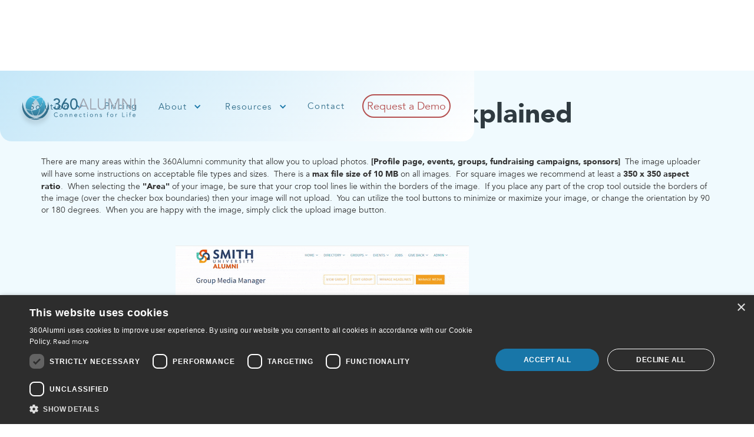

--- FILE ---
content_type: text/html
request_url: https://www.360alumni.com/support/image-upload-tool
body_size: 5323
content:
<!DOCTYPE html><!-- Last Published: Tue Dec 30 2025 23:08:46 GMT+0000 (Coordinated Universal Time) --><html data-wf-domain="www.360alumni.com" data-wf-page="6411fc6425108de98d005214" data-wf-site="5eeb7db524833a213b22f629" lang="en" data-wf-collection="6411fc6425108d5eb40051a3" data-wf-item-slug="image-upload-tool"><head><meta charset="utf-8"/><title>How to Manage Images Using the Image Tool</title><meta content="Learn how to effortlessly upload, manage, crop, resize, and optimize images with the image tool provided in the 360Alumni alumni engagement platform." name="description"/><meta content="How to Manage Images Using the Image Tool" property="og:title"/><meta content="Learn how to effortlessly upload, manage, crop, resize, and optimize images with the image tool provided in the 360Alumni alumni engagement platform." property="og:description"/><meta content="How to Manage Images Using the Image Tool" property="twitter:title"/><meta content="Learn how to effortlessly upload, manage, crop, resize, and optimize images with the image tool provided in the 360Alumni alumni engagement platform." property="twitter:description"/><meta property="og:type" content="website"/><meta content="summary_large_image" name="twitter:card"/><meta content="width=device-width, initial-scale=1" name="viewport"/><meta content="hj7E80QTnyXtFBTVBMxhcxcHHja6kOeTvPYw0VQmtgg" name="google-site-verification"/><link href="https://cdn.prod.website-files.com/5eeb7db524833a213b22f629/css/360-alumni.webflow.shared.8e3935d0f.min.css" rel="stylesheet" type="text/css"/><script type="text/javascript">!function(o,c){var n=c.documentElement,t=" w-mod-";n.className+=t+"js",("ontouchstart"in o||o.DocumentTouch&&c instanceof DocumentTouch)&&(n.className+=t+"touch")}(window,document);</script><link href="https://cdn.prod.website-files.com/5eeb7db524833a213b22f629/5f85e3ef1ab1850c00cbac74_360Alumni_gradient_favicon.png" rel="shortcut icon" type="image/x-icon"/><link href="https://cdn.prod.website-files.com/5eeb7db524833a213b22f629/5f85e4ca048646274c94d633_360Alumni-Webclip.png" rel="apple-touch-icon"/><link href="https://www.360alumni.com/support/image-upload-tool" rel="canonical"/><link rel="preconnect" href="https://cdn.prod.website-files.com">
<link rel="dns-prefetch" href="https://cdn.prod.website-files.com">

<!-- schema  -->
<script type="application/ld+json">
{
  "@context": "https://schema.org",
  "@type": "Organization",
  "@id": "https://www.360alumni.com/#org",
  "name": "360Alumni",
  "alternateName": "360Alumni - Connections For Life",
  "url": "https://www.360alumni.com/",
  "logo": {
  	"@context": "https://schema.org",
  	"@type": "ImageObject",
    "@id": "https://www.360alumni.com/#logo",
  	"contentUrl": "https://cdn.prod.website-files.com/5eeb7db524833a213b22f629/5f80a246fe4db764f4f4ef2d_Group%20220-p-500.png",
  	"name": "360 Alumni Logo"
	},
  "sameAs": ["https://www.youtube.com/@360alumni", "https://www.linkedin.com/company/360alumni/", "https://x.com/360alumni", "https://www.instagram.com/360alumni/", "https://www.facebook.com/360Alumni/"]
}
</script><script type="application/ld+json">
{
    "@context": "https://schema.org/",
    "@type": "Article",
    "author": {
    	 "@id": "https://www.360alumni.com/#org"
    },
    "headline": "Image Upload Tool - Explained",
    "datePublished": "Dec 31, 2024",
    "dateModified": "Dec 31, 2024",
    "url": "https://www.360alumni.com/support/image-upload-tool"
}
</script></head><body><div data-w-id="65f527e1-9ba5-da5a-353b-eef27fc575b1" class="nav-bar"><div class="nav-bar-wrapper"><a href="/" class="nav-logo w-inline-block"><img src="https://cdn.prod.website-files.com/5eeb7db524833a213b22f629/65eb2d5f64b83ee7ea249279_Long%20Logo%20(500).svg" width="Auto" height="Auto" loading="lazy" alt="360Alumni logo" class="logo nav"/></a><div class="navi-roll"><div data-hover="true" data-delay="100" class="navi-link-block w-dropdown"><div class="dropdown-toggle w-dropdown-toggle"><div class="icon w-icon-dropdown-toggle"></div><div class="navi-link"><a href="/solution" class="navi-link">Solution</a></div></div><nav class="navi-dropdown solutions-dropdown w-dropdown-list"><div><div class="w-dyn-list"><div role="list" class="div-block-69 w-dyn-items"><div role="listitem" class="w-dyn-item"><a href="/solution/map-directory" class="drop-down-link-block w-inline-block"><p class="navi-link">Map &amp; Directory</p></a></div><div role="listitem" class="w-dyn-item"><a href="/solution/job-board" class="drop-down-link-block w-inline-block"><p class="navi-link">Job Board</p></a></div><div role="listitem" class="w-dyn-item"><a href="/solution/event-management" class="drop-down-link-block w-inline-block"><p class="navi-link">Event Management</p></a></div><div role="listitem" class="w-dyn-item"><a href="/solution/mentorship" class="drop-down-link-block w-inline-block"><p class="navi-link">Mentorship</p></a></div><div role="listitem" class="w-dyn-item"><a href="/solution/groups" class="drop-down-link-block w-inline-block"><p class="navi-link">Groups</p></a></div><div role="listitem" class="w-dyn-item"><a href="/solution/memberships" class="drop-down-link-block w-inline-block"><p class="navi-link">Memberships</p></a></div><div role="listitem" class="w-dyn-item"><a href="/solution/fundraising" class="drop-down-link-block w-inline-block"><p class="navi-link">Fundraising</p></a></div><div role="listitem" class="w-dyn-item"><a href="/solution/email-marketing" class="drop-down-link-block w-inline-block"><p class="navi-link">Email Marketing</p></a></div></div></div></div></nav></div><a href="/pricing" class="navi-link-block-no-dd w-inline-block"><p class="navi-link">Pricing</p><div class="navi-link-underline"></div></a><div data-hover="true" data-delay="100" class="navi-link-block w-dropdown"><div class="dropdown-toggle w-dropdown-toggle"><div class="icon w-icon-dropdown-toggle"></div><div class="navi-link">About</div></div><nav class="navi-dropdown w-dropdown-list"><a href="/about" class="drop-down-link-block w-inline-block"><p class="navi-link">About Us</p></a><a href="/success-stories" class="drop-down-link-block w-inline-block"><p class="navi-link">Success Stories</p></a></nav></div><div data-hover="true" data-delay="100" class="navi-link-block w-dropdown"><div data-w-id="8af2d172-7a28-12ca-226b-98f2a8669087" class="dropdown-toggle w-dropdown-toggle"><div class="icon w-icon-dropdown-toggle"></div><div class="navi-link">Resources</div></div><nav data-w-id="8af2d172-7a28-12ca-226b-98f2a866908b" class="navi-dropdown w-dropdown-list"><a href="/resources/admin-help" class="drop-down-link-block w-inline-block"><p class="navi-link">Knowledge Base</p></a><a href="/support" class="drop-down-link-block w-inline-block"><p class="navi-link">Support</p></a><a href="/data-exchange-options" class="drop-down-link-block w-inline-block"><p class="navi-link">Integrations</p></a><a href="/blog" class="drop-down-link-block w-inline-block"><p class="navi-link">Blog</p></a></nav></div><a href="/contact" class="navi-link-block-no-dd w-inline-block"><p class="navi-link">Contact</p><div class="navi-link-underline"></div></a><a href="/request-a-demo" class="button navi w-button">Request a Demo</a></div><div class="hamburger-wrapper"><div data-is-ix2-target="1" class="hamburger-lottie" data-w-id="a5ef2f2c-823d-abc5-dde1-cbac0118d1c2" data-animation-type="lottie" data-src="https://cdn.prod.website-files.com/5eeb7db524833a213b22f629/66f1d910b5d1df42c1d73037_lottieflow-menu-nav-09-1876a8-easey.json" data-loop="0" data-direction="1" data-autoplay="0" data-renderer="svg" data-default-duration="2.5" data-duration="0"></div><div class="mobile-menu-container"><a href="/solution" class="nav-link">Solution</a><a href="/pricing" class="nav-link">Pricing</a><a href="/about" class="nav-link">About</a><a href="/success-stories" class="nav-link">Success Stories</a><a href="/resources/admin-help" class="nav-link">Knowledge Base</a><a href="/support" class="nav-link">Support</a><a href="/data-exchange-options" class="nav-link">Integrations</a><a href="/blog" class="nav-link">Blog</a><a href="/contact" class="nav-link">Contact</a><a href="/request-a-demo" class="nav-link cta">Request Demo</a></div></div></div></div><div id="page" class="page"><div class="section"><div class="wrapper"><h1>Image Upload Tool - Explained</h1></div></div><div class="section"><div class="wrapper no-top"><div class="resource-rich w-richtext"><p>There are many areas within the 360Alumni community that allow you to upload photos. <strong>[Profile page, events, groups, fundraising campaigns, sponsors]</strong>  The image uploader will have some instructions on acceptable file types and sizes.  There is a <strong>max file size of 10 MB</strong> on all images.  For square images we recommend at least a <strong>350 x 350 aspect ratio</strong>.  When selecting the <strong>&quot;Area&quot;</strong> of your image, be sure that your crop tool lines lie within the borders of the image.  If you place any part of the crop tool outside the borders of the image (over the checker box boundaries) then your image will not upload.  You can utilize the tool buttons to minimize or maximize your image, or change the orientation by 90 or 180 degrees.  When you are happy with the image, simply click the upload image button. </p><figure class="w-richtext-align-center w-richtext-figure-type-image"><div><img src="https://cdn.prod.website-files.com/5f08c2bdc085172b99006a91/6769a04b169db50073ccdfbc_663bb86d31994081fefa0e89_360Alumni_Support_Image_Tool.gif" loading="lazy" alt="Image Upload"/></div></figure><p> </p><h4><em>Increase Fundraising Participation and Average Donation Size:</em></h4><ul role="list"><li><a href="https://www.360alumni.com/blog/the-generosity-of-a-powerful-network"><em>The Generosity of a Powerful Alumni Network</em></a></li><li><a href="https://www.360alumni.com/blog/matching-gifts-how-to-maximize-giving-to-your-school"><em>Matching Gifts: How to Maximize Giving to Your School</em></a></li><li><a href="https://www.360alumni.com/blog/top-4-school-fundraising-strategies-with-recommendations"><em>Top 4 School Fundraising Strategies (With Recommendations)</em></a>‍</li></ul></div></div></div><div><div class="wrapper"><h3><strong>Couldn&#x27;t find what you were looking for?</strong></h3><div> Call <a href="tel:14248880360" class="obvi-link">+1 (424) 888 0360</a> or <a href="mailto:support@360alumni.com" class="obvi-link">email us at support@360alumni.com</a> for assistance!</div></div></div></div><section class="section dark-bg"><div class="subsection"><form action="/search" class="w-form"><div class="search-bar"><input class="search-input w-input" maxlength="256" name="query" placeholder="Search…" type="search" id="search-1" required=""/><input type="submit" class="search-button w-button" value="Search"/></div></form></div><div class="wrapper no-top no-bot"><div class="v-block ft"><div class="w-layout-grid alt-grid four-column"><div class="cell"><img src="https://cdn.prod.website-files.com/5eeb7db524833a213b22f629/669fd5c1f836fc4b7a985442_360Alumni-Logo.webp" loading="lazy" width="200" alt="360Alumni Logo"/></div><div class="cell"><p class="lighter">Ridgefield, CT USA<br/>(424) 888-0360</p></div><div class="cell"><div class="v-block"><a href="/contact" class="w-inline-block"><div class="lighter">Contact Us</div></a><a href="/request-a-demo" class="w-inline-block"><div class="lighter">Contact Sales</div></a></div></div><div class="cell"><p class="lighter">Follow us on <a href="https://www.linkedin.com/company/360alumni/?viewAsMember=true" rel="noopener noreferrer nofollow" target="_blank" class="obvi-link lighter">LinkedIn</a>, <a href="https://www.facebook.com/360Alumni" rel="noopener noreferrer nofollow" target="_blank" class="obvi-link lighter">Facebook</a>, and <a href="https://x.com/360alumni" rel="noopener noreferrer nofollow" target="_blank" class="obvi-link lighter">X</a></p></div></div></div></div><div class="wrapper no-top"><div class="w-layout-grid alt-grid four-column"><div class="cell"><a href="/about" class="w-inline-block"><div class="h-block middle left"><h3 class="lighter">About Us  </h3><img src="https://cdn.prod.website-files.com/5eeb7db524833a213b22f629/65e2ef61293627e550447a5a_Vector%20(1).webp" loading="lazy" alt="About Us list of links follows" height="Auto"/></div></a><div class="v-block ft"><a href="/about" class="w-inline-block"><div class="v-block ft"><div class="lighter">Mission, Vision &amp; Values</div></div></a><a href="/our-story" class="w-inline-block"><div class="v-block ft"><div class="lighter">Our Story</div></div></a><a href="/about" class="w-inline-block"><div class="v-block ft"><div class="lighter">Leadership</div></div></a><a href="/success-stories" class="w-inline-block"><div class="v-block ft"><div class="lighter">Success Stories</div></div></a><a href="/blog" class="w-inline-block"><div class="v-block ft"><div class="lighter">Blog</div></div></a><a href="/legal" class="w-inline-block"><div class="v-block ft"><div class="lighter">Legal</div></div></a><a href="/cookies" class="w-inline-block"><div class="v-block ft"><div class="lighter">Cookie Notice</div></div></a></div></div><div class="cell"><a href="/solution" class="w-inline-block"><div class="h-block middle left"><h3 class="lighter">Platform  </h3><img src="https://cdn.prod.website-files.com/5eeb7db524833a213b22f629/65e2ef61293627e550447a5a_Vector%20(1).webp" loading="lazy" alt="Platform list of links follows"/></div></a><div class="v-block ft"><a href="/solution" class="w-inline-block"><div class="v-block ft"><div class="lighter">Alumni Directory &amp; Map</div></div></a><a href="/solution" class="w-inline-block"><div class="v-block ft"><div class="lighter">Event Management &amp; Reunions</div></div></a><a href="/solution" class="w-inline-block"><div class="v-block ft"><div class="lighter">Affinity Group &amp; Chapter Management</div></div></a><a href="/solution" class="w-inline-block"><div class="v-block ft"><div class="lighter">Alumni Job Board</div></div></a><a href="/solution" class="w-inline-block"><div class="v-block ft"><div class="lighter">Mentorship Programs</div></div></a><a href="/solution" class="w-inline-block"><div class="v-block ft"><div class="lighter">Membership Management</div></div></a></div></div><div class="cell"><div class="v-block"><div class="v-block"><a href="/solution" class="w-inline-block"><div class="h-block middle left"><h3 class="lighter">Uses  </h3><img src="https://cdn.prod.website-files.com/5eeb7db524833a213b22f629/65e2ef61293627e550447a5a_Vector%20(1).webp" loading="lazy" alt="Uses list of links follows"/></div></a><div class="v-block ft"><a href="/360alumni-client-success-students-on-ice-foundation" class="w-inline-block"><div class="v-block ft"><div class="lighter">Community Portal</div></div></a><a href="https://www.360alumni.com/blog/why-you-need-more-than-social-media-for-alumni-engagement" class="w-inline-block"><div class="v-block ft"><div class="lighter">Alumni Engagement</div></div></a><a href="https://www.360alumni.com/blog/who-owns-your-alumni-data" class="w-inline-block"><div class="v-block ft"><div class="lighter">Alumni Data Management</div></div></a><a href="https://www.360alumni.com/blog/lessons-from-advanced-communities" class="w-inline-block"><div class="v-block ft"><div class="lighter">Community Management Software</div></div></a><a href="/solution" class="w-inline-block"><div class="v-block ft"><div class="lighter">Alumni Portal</div></div></a><a href="/solution" class="w-inline-block"><div class="v-block ft"><div class="lighter">Alumni Communication &amp; List Management</div></div></a></div></div></div></div><div class="cell"><a href="/support" class="w-inline-block"><div class="h-block middle left"><h3 class="lighter">Support  </h3><img src="https://cdn.prod.website-files.com/5eeb7db524833a213b22f629/65e2ef61293627e550447a5a_Vector%20(1).webp" loading="lazy" alt="Support list of links follows"/></div></a><div class="v-block ft"><a href="mailto:support@360Alumni.com" class="w-inline-block"><div class="v-block ft"><div class="lighter">Email Us Directly</div></div></a><a href="/resources/admin-help-resources" class="w-inline-block"><div class="v-block ft"><div class="lighter">Knowledge Base</div></div></a><a href="/web-accessibility-statement" class="w-inline-block"><div class="v-block ft"><div class="lighter">Accessibility</div></div></a><a href="https://x.com/360alumni" class="w-inline-block"><div class="v-block ft"><div class="lighter">System Status</div></div></a></div></div></div></div></section><section class="section copyright-bg"><div class="w-layout-blockcontainer wrapper no-top no-bot w-container"><div class="side-by-side copyright rev"><div class="h-block extra-space"><p class="lighter">Follow Us:  </p><a rel="noopener noreferrer nofollow" href="https://www.facebook.com/360Alumni" target="_blank" class="w-inline-block"><img src="https://cdn.prod.website-files.com/5eeb7db524833a213b22f629/65e30202e6faceda6045ae71_Group%20603.webp" loading="lazy" alt="Facebook icon"/></a><a rel="noopener noreferrer nofollow" href="https://www.linkedin.com/company/360alumni/?viewAsMember=true" target="_blank" class="w-inline-block"><img src="https://cdn.prod.website-files.com/5eeb7db524833a213b22f629/65e302469a981a24294e2456_LinkedIn_icon.webp" loading="lazy" alt="LinkedIn icon"/></a><a rel="noopener noreferrer nofollow" href="https://x.com/360alumni" target="_blank" class="w-inline-block"><img src="https://cdn.prod.website-files.com/5eeb7db524833a213b22f629/65e3025d0caabe7e988ce851_1690643591twitter-x-logo-png.webp" loading="lazy" alt="Twitter or X icon"/></a></div><div class="h-block extra-space"><a href="/privacy-policy" class="w-inline-block"><p class="lighter">Privacy Policy  </p></a><a href="/terms-and-conditions" class="w-inline-block"><p class="lighter">  Terms of Use</p></a></div><div class="h-block extra-space"><p class="lighter">Copyright ©2025 360Alumni.</p><p class="lighter">All Rights Reserved.</p></div></div></div></section><script src="https://d3e54v103j8qbb.cloudfront.net/js/jquery-3.5.1.min.dc5e7f18c8.js?site=5eeb7db524833a213b22f629" type="text/javascript" integrity="sha256-9/aliU8dGd2tb6OSsuzixeV4y/faTqgFtohetphbbj0=" crossorigin="anonymous"></script><script src="https://cdn.prod.website-files.com/5eeb7db524833a213b22f629/js/webflow.schunk.e0c428ff9737f919.js" type="text/javascript"></script><script src="https://cdn.prod.website-files.com/5eeb7db524833a213b22f629/js/webflow.80b91758.704670ac537b6053.js" type="text/javascript"></script><!-- Google Tag Manager -->
<script>(function(w,d,s,l,i){w[l]=w[l]||[];w[l].push({'gtm.start':
new Date().getTime(),event:'gtm.js'});var f=d.getElementsByTagName(s)[0],
j=d.createElement(s),dl=l!='dataLayer'?'&l='+l:'';j.async=true;j.src=
'https://www.googletagmanager.com/gtm.js?id='+i+dl;f.parentNode.insertBefore(j,f);
})(window,document,'script','dataLayer','GTM-NVGZTWD');</script>
<!-- End Google Tag Manager -->

<!-- Google Tag Manager (noscript) -->
<noscript><iframe src="https://www.googletagmanager.com/ns.html?id=GTM-NVGZTWD"
height="0" width="0" style="display:none;visibility:hidden"></iframe></noscript>
<!-- End Google Tag Manager (noscript) --></body></html>

--- FILE ---
content_type: text/css
request_url: https://cdn.prod.website-files.com/5eeb7db524833a213b22f629/css/360-alumni.webflow.shared.8e3935d0f.min.css
body_size: 14537
content:
html{-webkit-text-size-adjust:100%;-ms-text-size-adjust:100%;font-family:sans-serif}body{margin:0}article,aside,details,figcaption,figure,footer,header,hgroup,main,menu,nav,section,summary{display:block}audio,canvas,progress,video{vertical-align:baseline;display:inline-block}audio:not([controls]){height:0;display:none}[hidden],template{display:none}a{background-color:#0000}a:active,a:hover{outline:0}abbr[title]{border-bottom:1px dotted}b,strong{font-weight:700}dfn{font-style:italic}h1{margin:.67em 0;font-size:2em}mark{color:#000;background:#ff0}small{font-size:80%}sub,sup{vertical-align:baseline;font-size:75%;line-height:0;position:relative}sup{top:-.5em}sub{bottom:-.25em}img{border:0}svg:not(:root){overflow:hidden}hr{box-sizing:content-box;height:0}pre{overflow:auto}code,kbd,pre,samp{font-family:monospace;font-size:1em}button,input,optgroup,select,textarea{color:inherit;font:inherit;margin:0}button{overflow:visible}button,select{text-transform:none}button,html input[type=button],input[type=reset]{-webkit-appearance:button;cursor:pointer}button[disabled],html input[disabled]{cursor:default}button::-moz-focus-inner,input::-moz-focus-inner{border:0;padding:0}input{line-height:normal}input[type=checkbox],input[type=radio]{box-sizing:border-box;padding:0}input[type=number]::-webkit-inner-spin-button,input[type=number]::-webkit-outer-spin-button{height:auto}input[type=search]{-webkit-appearance:none}input[type=search]::-webkit-search-cancel-button,input[type=search]::-webkit-search-decoration{-webkit-appearance:none}legend{border:0;padding:0}textarea{overflow:auto}optgroup{font-weight:700}table{border-collapse:collapse;border-spacing:0}td,th{padding:0}@font-face{font-family:webflow-icons;src:url([data-uri])format("truetype");font-weight:400;font-style:normal}[class^=w-icon-],[class*=\ w-icon-]{speak:none;font-variant:normal;text-transform:none;-webkit-font-smoothing:antialiased;-moz-osx-font-smoothing:grayscale;font-style:normal;font-weight:400;line-height:1;font-family:webflow-icons!important}.w-icon-slider-right:before{content:""}.w-icon-slider-left:before{content:""}.w-icon-nav-menu:before{content:""}.w-icon-arrow-down:before,.w-icon-dropdown-toggle:before{content:""}.w-icon-file-upload-remove:before{content:""}.w-icon-file-upload-icon:before{content:""}*{box-sizing:border-box}html{height:100%}body{color:#333;background-color:#fff;min-height:100%;margin:0;font-family:Arial,sans-serif;font-size:14px;line-height:20px}img{vertical-align:middle;max-width:100%;display:inline-block}html.w-mod-touch *{background-attachment:scroll!important}.w-block{display:block}.w-inline-block{max-width:100%;display:inline-block}.w-clearfix:before,.w-clearfix:after{content:" ";grid-area:1/1/2/2;display:table}.w-clearfix:after{clear:both}.w-hidden{display:none}.w-button{color:#fff;line-height:inherit;cursor:pointer;background-color:#3898ec;border:0;border-radius:0;padding:9px 15px;text-decoration:none;display:inline-block}input.w-button{-webkit-appearance:button}html[data-w-dynpage] [data-w-cloak]{color:#0000!important}.w-code-block{margin:unset}pre.w-code-block code{all:inherit}.w-optimization{display:contents}.w-webflow-badge,.w-webflow-badge>img{box-sizing:unset;width:unset;height:unset;max-height:unset;max-width:unset;min-height:unset;min-width:unset;margin:unset;padding:unset;float:unset;clear:unset;border:unset;border-radius:unset;background:unset;background-image:unset;background-position:unset;background-size:unset;background-repeat:unset;background-origin:unset;background-clip:unset;background-attachment:unset;background-color:unset;box-shadow:unset;transform:unset;direction:unset;font-family:unset;font-weight:unset;color:unset;font-size:unset;line-height:unset;font-style:unset;font-variant:unset;text-align:unset;letter-spacing:unset;-webkit-text-decoration:unset;text-decoration:unset;text-indent:unset;text-transform:unset;list-style-type:unset;text-shadow:unset;vertical-align:unset;cursor:unset;white-space:unset;word-break:unset;word-spacing:unset;word-wrap:unset;transition:unset}.w-webflow-badge{white-space:nowrap;cursor:pointer;box-shadow:0 0 0 1px #0000001a,0 1px 3px #0000001a;visibility:visible!important;opacity:1!important;z-index:2147483647!important;color:#aaadb0!important;overflow:unset!important;background-color:#fff!important;border-radius:3px!important;width:auto!important;height:auto!important;margin:0!important;padding:6px!important;font-size:12px!important;line-height:14px!important;text-decoration:none!important;display:inline-block!important;position:fixed!important;inset:auto 12px 12px auto!important;transform:none!important}.w-webflow-badge>img{position:unset;visibility:unset!important;opacity:1!important;vertical-align:middle!important;display:inline-block!important}h1,h2,h3,h4,h5,h6{margin-bottom:10px;font-weight:700}h1{margin-top:20px;font-size:38px;line-height:44px}h2{margin-top:20px;font-size:32px;line-height:36px}h3{margin-top:20px;font-size:24px;line-height:30px}h4{margin-top:10px;font-size:18px;line-height:24px}h5{margin-top:10px;font-size:14px;line-height:20px}h6{margin-top:10px;font-size:12px;line-height:18px}p{margin-top:0;margin-bottom:10px}blockquote{border-left:5px solid #e2e2e2;margin:0 0 10px;padding:10px 20px;font-size:18px;line-height:22px}figure{margin:0 0 10px}figcaption{text-align:center;margin-top:5px}ul,ol{margin-top:0;margin-bottom:10px;padding-left:40px}.w-list-unstyled{padding-left:0;list-style:none}.w-embed:before,.w-embed:after{content:" ";grid-area:1/1/2/2;display:table}.w-embed:after{clear:both}.w-video{width:100%;padding:0;position:relative}.w-video iframe,.w-video object,.w-video embed{border:none;width:100%;height:100%;position:absolute;top:0;left:0}fieldset{border:0;margin:0;padding:0}button,[type=button],[type=reset]{cursor:pointer;-webkit-appearance:button;border:0}.w-form{margin:0 0 15px}.w-form-done{text-align:center;background-color:#ddd;padding:20px;display:none}.w-form-fail{background-color:#ffdede;margin-top:10px;padding:10px;display:none}label{margin-bottom:5px;font-weight:700;display:block}.w-input,.w-select{color:#333;vertical-align:middle;background-color:#fff;border:1px solid #ccc;width:100%;height:38px;margin-bottom:10px;padding:8px 12px;font-size:14px;line-height:1.42857;display:block}.w-input::placeholder,.w-select::placeholder{color:#999}.w-input:focus,.w-select:focus{border-color:#3898ec;outline:0}.w-input[disabled],.w-select[disabled],.w-input[readonly],.w-select[readonly],fieldset[disabled] .w-input,fieldset[disabled] .w-select{cursor:not-allowed}.w-input[disabled]:not(.w-input-disabled),.w-select[disabled]:not(.w-input-disabled),.w-input[readonly],.w-select[readonly],fieldset[disabled]:not(.w-input-disabled) .w-input,fieldset[disabled]:not(.w-input-disabled) .w-select{background-color:#eee}textarea.w-input,textarea.w-select{height:auto}.w-select{background-color:#f3f3f3}.w-select[multiple]{height:auto}.w-form-label{cursor:pointer;margin-bottom:0;font-weight:400;display:inline-block}.w-radio{margin-bottom:5px;padding-left:20px;display:block}.w-radio:before,.w-radio:after{content:" ";grid-area:1/1/2/2;display:table}.w-radio:after{clear:both}.w-radio-input{float:left;margin:3px 0 0 -20px;line-height:normal}.w-file-upload{margin-bottom:10px;display:block}.w-file-upload-input{opacity:0;z-index:-100;width:.1px;height:.1px;position:absolute;overflow:hidden}.w-file-upload-default,.w-file-upload-uploading,.w-file-upload-success{color:#333;display:inline-block}.w-file-upload-error{margin-top:10px;display:block}.w-file-upload-default.w-hidden,.w-file-upload-uploading.w-hidden,.w-file-upload-error.w-hidden,.w-file-upload-success.w-hidden{display:none}.w-file-upload-uploading-btn{cursor:pointer;background-color:#fafafa;border:1px solid #ccc;margin:0;padding:8px 12px;font-size:14px;font-weight:400;display:flex}.w-file-upload-file{background-color:#fafafa;border:1px solid #ccc;flex-grow:1;justify-content:space-between;margin:0;padding:8px 9px 8px 11px;display:flex}.w-file-upload-file-name{font-size:14px;font-weight:400;display:block}.w-file-remove-link{cursor:pointer;width:auto;height:auto;margin-top:3px;margin-left:10px;padding:3px;display:block}.w-icon-file-upload-remove{margin:auto;font-size:10px}.w-file-upload-error-msg{color:#ea384c;padding:2px 0;display:inline-block}.w-file-upload-info{padding:0 12px;line-height:38px;display:inline-block}.w-file-upload-label{cursor:pointer;background-color:#fafafa;border:1px solid #ccc;margin:0;padding:8px 12px;font-size:14px;font-weight:400;display:inline-block}.w-icon-file-upload-icon,.w-icon-file-upload-uploading{width:20px;margin-right:8px;display:inline-block}.w-icon-file-upload-uploading{height:20px}.w-container{max-width:940px;margin-left:auto;margin-right:auto}.w-container:before,.w-container:after{content:" ";grid-area:1/1/2/2;display:table}.w-container:after{clear:both}.w-container .w-row{margin-left:-10px;margin-right:-10px}.w-row:before,.w-row:after{content:" ";grid-area:1/1/2/2;display:table}.w-row:after{clear:both}.w-row .w-row{margin-left:0;margin-right:0}.w-col{float:left;width:100%;min-height:1px;padding-left:10px;padding-right:10px;position:relative}.w-col .w-col{padding-left:0;padding-right:0}.w-col-1{width:8.33333%}.w-col-2{width:16.6667%}.w-col-3{width:25%}.w-col-4{width:33.3333%}.w-col-5{width:41.6667%}.w-col-6{width:50%}.w-col-7{width:58.3333%}.w-col-8{width:66.6667%}.w-col-9{width:75%}.w-col-10{width:83.3333%}.w-col-11{width:91.6667%}.w-col-12{width:100%}.w-hidden-main{display:none!important}@media screen and (max-width:991px){.w-container{max-width:728px}.w-hidden-main{display:inherit!important}.w-hidden-medium{display:none!important}.w-col-medium-1{width:8.33333%}.w-col-medium-2{width:16.6667%}.w-col-medium-3{width:25%}.w-col-medium-4{width:33.3333%}.w-col-medium-5{width:41.6667%}.w-col-medium-6{width:50%}.w-col-medium-7{width:58.3333%}.w-col-medium-8{width:66.6667%}.w-col-medium-9{width:75%}.w-col-medium-10{width:83.3333%}.w-col-medium-11{width:91.6667%}.w-col-medium-12{width:100%}.w-col-stack{width:100%;left:auto;right:auto}}@media screen and (max-width:767px){.w-hidden-main,.w-hidden-medium{display:inherit!important}.w-hidden-small{display:none!important}.w-row,.w-container .w-row{margin-left:0;margin-right:0}.w-col{width:100%;left:auto;right:auto}.w-col-small-1{width:8.33333%}.w-col-small-2{width:16.6667%}.w-col-small-3{width:25%}.w-col-small-4{width:33.3333%}.w-col-small-5{width:41.6667%}.w-col-small-6{width:50%}.w-col-small-7{width:58.3333%}.w-col-small-8{width:66.6667%}.w-col-small-9{width:75%}.w-col-small-10{width:83.3333%}.w-col-small-11{width:91.6667%}.w-col-small-12{width:100%}}@media screen and (max-width:479px){.w-container{max-width:none}.w-hidden-main,.w-hidden-medium,.w-hidden-small{display:inherit!important}.w-hidden-tiny{display:none!important}.w-col{width:100%}.w-col-tiny-1{width:8.33333%}.w-col-tiny-2{width:16.6667%}.w-col-tiny-3{width:25%}.w-col-tiny-4{width:33.3333%}.w-col-tiny-5{width:41.6667%}.w-col-tiny-6{width:50%}.w-col-tiny-7{width:58.3333%}.w-col-tiny-8{width:66.6667%}.w-col-tiny-9{width:75%}.w-col-tiny-10{width:83.3333%}.w-col-tiny-11{width:91.6667%}.w-col-tiny-12{width:100%}}.w-widget{position:relative}.w-widget-map{width:100%;height:400px}.w-widget-map label{width:auto;display:inline}.w-widget-map img{max-width:inherit}.w-widget-map .gm-style-iw{text-align:center}.w-widget-map .gm-style-iw>button{display:none!important}.w-widget-twitter{overflow:hidden}.w-widget-twitter-count-shim{vertical-align:top;text-align:center;background:#fff;border:1px solid #758696;border-radius:3px;width:28px;height:20px;display:inline-block;position:relative}.w-widget-twitter-count-shim *{pointer-events:none;-webkit-user-select:none;user-select:none}.w-widget-twitter-count-shim .w-widget-twitter-count-inner{text-align:center;color:#999;font-family:serif;font-size:15px;line-height:12px;position:relative}.w-widget-twitter-count-shim .w-widget-twitter-count-clear{display:block;position:relative}.w-widget-twitter-count-shim.w--large{width:36px;height:28px}.w-widget-twitter-count-shim.w--large .w-widget-twitter-count-inner{font-size:18px;line-height:18px}.w-widget-twitter-count-shim:not(.w--vertical){margin-left:5px;margin-right:8px}.w-widget-twitter-count-shim:not(.w--vertical).w--large{margin-left:6px}.w-widget-twitter-count-shim:not(.w--vertical):before,.w-widget-twitter-count-shim:not(.w--vertical):after{content:" ";pointer-events:none;border:solid #0000;width:0;height:0;position:absolute;top:50%;left:0}.w-widget-twitter-count-shim:not(.w--vertical):before{border-width:4px;border-color:#75869600 #5d6c7b #75869600 #75869600;margin-top:-4px;margin-left:-9px}.w-widget-twitter-count-shim:not(.w--vertical).w--large:before{border-width:5px;margin-top:-5px;margin-left:-10px}.w-widget-twitter-count-shim:not(.w--vertical):after{border-width:4px;border-color:#fff0 #fff #fff0 #fff0;margin-top:-4px;margin-left:-8px}.w-widget-twitter-count-shim:not(.w--vertical).w--large:after{border-width:5px;margin-top:-5px;margin-left:-9px}.w-widget-twitter-count-shim.w--vertical{width:61px;height:33px;margin-bottom:8px}.w-widget-twitter-count-shim.w--vertical:before,.w-widget-twitter-count-shim.w--vertical:after{content:" ";pointer-events:none;border:solid #0000;width:0;height:0;position:absolute;top:100%;left:50%}.w-widget-twitter-count-shim.w--vertical:before{border-width:5px;border-color:#5d6c7b #75869600 #75869600;margin-left:-5px}.w-widget-twitter-count-shim.w--vertical:after{border-width:4px;border-color:#fff #fff0 #fff0;margin-left:-4px}.w-widget-twitter-count-shim.w--vertical .w-widget-twitter-count-inner{font-size:18px;line-height:22px}.w-widget-twitter-count-shim.w--vertical.w--large{width:76px}.w-background-video{color:#fff;height:500px;position:relative;overflow:hidden}.w-background-video>video{object-fit:cover;z-index:-100;background-position:50%;background-size:cover;width:100%;height:100%;margin:auto;position:absolute;inset:-100%}.w-background-video>video::-webkit-media-controls-start-playback-button{-webkit-appearance:none;display:none!important}.w-background-video--control{background-color:#0000;padding:0;position:absolute;bottom:1em;right:1em}.w-background-video--control>[hidden]{display:none!important}.w-slider{text-align:center;clear:both;-webkit-tap-highlight-color:#0000;tap-highlight-color:#0000;background:#ddd;height:300px;position:relative}.w-slider-mask{z-index:1;white-space:nowrap;height:100%;display:block;position:relative;left:0;right:0;overflow:hidden}.w-slide{vertical-align:top;white-space:normal;text-align:left;width:100%;height:100%;display:inline-block;position:relative}.w-slider-nav{z-index:2;text-align:center;-webkit-tap-highlight-color:#0000;tap-highlight-color:#0000;height:40px;margin:auto;padding-top:10px;position:absolute;inset:auto 0 0}.w-slider-nav.w-round>div{border-radius:100%}.w-slider-nav.w-num>div{font-size:inherit;line-height:inherit;width:auto;height:auto;padding:.2em .5em}.w-slider-nav.w-shadow>div{box-shadow:0 0 3px #3336}.w-slider-nav-invert{color:#fff}.w-slider-nav-invert>div{background-color:#2226}.w-slider-nav-invert>div.w-active{background-color:#222}.w-slider-dot{cursor:pointer;background-color:#fff6;width:1em;height:1em;margin:0 3px .5em;transition:background-color .1s,color .1s;display:inline-block;position:relative}.w-slider-dot.w-active{background-color:#fff}.w-slider-dot:focus{outline:none;box-shadow:0 0 0 2px #fff}.w-slider-dot:focus.w-active{box-shadow:none}.w-slider-arrow-left,.w-slider-arrow-right{cursor:pointer;color:#fff;-webkit-tap-highlight-color:#0000;tap-highlight-color:#0000;-webkit-user-select:none;user-select:none;width:80px;margin:auto;font-size:40px;position:absolute;inset:0;overflow:hidden}.w-slider-arrow-left [class^=w-icon-],.w-slider-arrow-right [class^=w-icon-],.w-slider-arrow-left [class*=\ w-icon-],.w-slider-arrow-right [class*=\ w-icon-]{position:absolute}.w-slider-arrow-left:focus,.w-slider-arrow-right:focus{outline:0}.w-slider-arrow-left{z-index:3;right:auto}.w-slider-arrow-right{z-index:4;left:auto}.w-icon-slider-left,.w-icon-slider-right{width:1em;height:1em;margin:auto;inset:0}.w-slider-aria-label{clip:rect(0 0 0 0);border:0;width:1px;height:1px;margin:-1px;padding:0;position:absolute;overflow:hidden}.w-slider-force-show{display:block!important}.w-dropdown{text-align:left;z-index:900;margin-left:auto;margin-right:auto;display:inline-block;position:relative}.w-dropdown-btn,.w-dropdown-toggle,.w-dropdown-link{vertical-align:top;color:#222;text-align:left;white-space:nowrap;margin-left:auto;margin-right:auto;padding:20px;text-decoration:none;position:relative}.w-dropdown-toggle{-webkit-user-select:none;user-select:none;cursor:pointer;padding-right:40px;display:inline-block}.w-dropdown-toggle:focus{outline:0}.w-icon-dropdown-toggle{width:1em;height:1em;margin:auto 20px auto auto;position:absolute;top:0;bottom:0;right:0}.w-dropdown-list{background:#ddd;min-width:100%;display:none;position:absolute}.w-dropdown-list.w--open{display:block}.w-dropdown-link{color:#222;padding:10px 20px;display:block}.w-dropdown-link.w--current{color:#0082f3}.w-dropdown-link:focus{outline:0}@media screen and (max-width:767px){.w-nav-brand{padding-left:10px}}.w-lightbox-backdrop{cursor:auto;letter-spacing:normal;text-indent:0;text-shadow:none;text-transform:none;visibility:visible;white-space:normal;word-break:normal;word-spacing:normal;word-wrap:normal;color:#fff;text-align:center;z-index:2000;opacity:0;-webkit-user-select:none;-moz-user-select:none;-webkit-tap-highlight-color:transparent;background:#000000e6;outline:0;font-family:Helvetica Neue,Helvetica,Ubuntu,Segoe UI,Verdana,sans-serif;font-size:17px;font-style:normal;font-weight:300;line-height:1.2;list-style:disc;position:fixed;inset:0;-webkit-transform:translate(0)}.w-lightbox-backdrop,.w-lightbox-container{-webkit-overflow-scrolling:touch;height:100%;overflow:auto}.w-lightbox-content{height:100vh;position:relative;overflow:hidden}.w-lightbox-view{opacity:0;width:100vw;height:100vh;position:absolute}.w-lightbox-view:before{content:"";height:100vh}.w-lightbox-group,.w-lightbox-group .w-lightbox-view,.w-lightbox-group .w-lightbox-view:before{height:86vh}.w-lightbox-frame,.w-lightbox-view:before{vertical-align:middle;display:inline-block}.w-lightbox-figure{margin:0;position:relative}.w-lightbox-group .w-lightbox-figure{cursor:pointer}.w-lightbox-img{width:auto;max-width:none;height:auto}.w-lightbox-image{float:none;max-width:100vw;max-height:100vh;display:block}.w-lightbox-group .w-lightbox-image{max-height:86vh}.w-lightbox-caption{text-align:left;text-overflow:ellipsis;white-space:nowrap;background:#0006;padding:.5em 1em;position:absolute;bottom:0;left:0;right:0;overflow:hidden}.w-lightbox-embed{width:100%;height:100%;position:absolute;inset:0}.w-lightbox-control{cursor:pointer;background-position:50%;background-repeat:no-repeat;background-size:24px;width:4em;transition:all .3s;position:absolute;top:0}.w-lightbox-left{background-image:url([data-uri]);display:none;bottom:0;left:0}.w-lightbox-right{background-image:url([data-uri]);display:none;bottom:0;right:0}.w-lightbox-close{background-image:url([data-uri]);background-size:18px;height:2.6em;right:0}.w-lightbox-strip{white-space:nowrap;padding:0 1vh;line-height:0;position:absolute;bottom:0;left:0;right:0;overflow:auto hidden}.w-lightbox-item{box-sizing:content-box;cursor:pointer;width:10vh;padding:2vh 1vh;display:inline-block;-webkit-transform:translate(0,0)}.w-lightbox-active{opacity:.3}.w-lightbox-thumbnail{background:#222;height:10vh;position:relative;overflow:hidden}.w-lightbox-thumbnail-image{position:absolute;top:0;left:0}.w-lightbox-thumbnail .w-lightbox-tall{width:100%;top:50%;transform:translateY(-50%)}.w-lightbox-thumbnail .w-lightbox-wide{height:100%;left:50%;transform:translate(-50%)}.w-lightbox-spinner{box-sizing:border-box;border:5px solid #0006;border-radius:50%;width:40px;height:40px;margin-top:-20px;margin-left:-20px;animation:.8s linear infinite spin;position:absolute;top:50%;left:50%}.w-lightbox-spinner:after{content:"";border:3px solid #0000;border-bottom-color:#fff;border-radius:50%;position:absolute;inset:-4px}.w-lightbox-hide{display:none}.w-lightbox-noscroll{overflow:hidden}@media (min-width:768px){.w-lightbox-content{height:96vh;margin-top:2vh}.w-lightbox-view,.w-lightbox-view:before{height:96vh}.w-lightbox-group,.w-lightbox-group .w-lightbox-view,.w-lightbox-group .w-lightbox-view:before{height:84vh}.w-lightbox-image{max-width:96vw;max-height:96vh}.w-lightbox-group .w-lightbox-image{max-width:82.3vw;max-height:84vh}.w-lightbox-left,.w-lightbox-right{opacity:.5;display:block}.w-lightbox-close{opacity:.8}.w-lightbox-control:hover{opacity:1}}.w-lightbox-inactive,.w-lightbox-inactive:hover{opacity:0}.w-richtext:before,.w-richtext:after{content:" ";grid-area:1/1/2/2;display:table}.w-richtext:after{clear:both}.w-richtext[contenteditable=true]:before,.w-richtext[contenteditable=true]:after{white-space:initial}.w-richtext ol,.w-richtext ul{overflow:hidden}.w-richtext .w-richtext-figure-selected.w-richtext-figure-type-video div:after,.w-richtext .w-richtext-figure-selected[data-rt-type=video] div:after,.w-richtext .w-richtext-figure-selected.w-richtext-figure-type-image div,.w-richtext .w-richtext-figure-selected[data-rt-type=image] div{outline:2px solid #2895f7}.w-richtext figure.w-richtext-figure-type-video>div:after,.w-richtext figure[data-rt-type=video]>div:after{content:"";display:none;position:absolute;inset:0}.w-richtext figure{max-width:60%;position:relative}.w-richtext figure>div:before{cursor:default!important}.w-richtext figure img{width:100%}.w-richtext figure figcaption.w-richtext-figcaption-placeholder{opacity:.6}.w-richtext figure div{color:#0000;font-size:0}.w-richtext figure.w-richtext-figure-type-image,.w-richtext figure[data-rt-type=image]{display:table}.w-richtext figure.w-richtext-figure-type-image>div,.w-richtext figure[data-rt-type=image]>div{display:inline-block}.w-richtext figure.w-richtext-figure-type-image>figcaption,.w-richtext figure[data-rt-type=image]>figcaption{caption-side:bottom;display:table-caption}.w-richtext figure.w-richtext-figure-type-video,.w-richtext figure[data-rt-type=video]{width:60%;height:0}.w-richtext figure.w-richtext-figure-type-video iframe,.w-richtext figure[data-rt-type=video] iframe{width:100%;height:100%;position:absolute;top:0;left:0}.w-richtext figure.w-richtext-figure-type-video>div,.w-richtext figure[data-rt-type=video]>div{width:100%}.w-richtext figure.w-richtext-align-center{clear:both;margin-left:auto;margin-right:auto}.w-richtext figure.w-richtext-align-center.w-richtext-figure-type-image>div,.w-richtext figure.w-richtext-align-center[data-rt-type=image]>div{max-width:100%}.w-richtext figure.w-richtext-align-normal{clear:both}.w-richtext figure.w-richtext-align-fullwidth{text-align:center;clear:both;width:100%;max-width:100%;margin-left:auto;margin-right:auto;display:block}.w-richtext figure.w-richtext-align-fullwidth>div{padding-bottom:inherit;display:inline-block}.w-richtext figure.w-richtext-align-fullwidth>figcaption{display:block}.w-richtext figure.w-richtext-align-floatleft{float:left;clear:none;margin-right:15px}.w-richtext figure.w-richtext-align-floatright{float:right;clear:none;margin-left:15px}.w-nav{z-index:1000;background:#ddd;position:relative}.w-nav:before,.w-nav:after{content:" ";grid-area:1/1/2/2;display:table}.w-nav:after{clear:both}.w-nav-brand{float:left;color:#333;text-decoration:none;position:relative}.w-nav-link{vertical-align:top;color:#222;text-align:left;margin-left:auto;margin-right:auto;padding:20px;text-decoration:none;display:inline-block;position:relative}.w-nav-link.w--current{color:#0082f3}.w-nav-menu{float:right;position:relative}[data-nav-menu-open]{text-align:center;background:#c8c8c8;min-width:200px;position:absolute;top:100%;left:0;right:0;overflow:visible;display:block!important}.w--nav-link-open{display:block;position:relative}.w-nav-overlay{width:100%;display:none;position:absolute;top:100%;left:0;right:0;overflow:hidden}.w-nav-overlay [data-nav-menu-open]{top:0}.w-nav[data-animation=over-left] .w-nav-overlay{width:auto}.w-nav[data-animation=over-left] .w-nav-overlay,.w-nav[data-animation=over-left] [data-nav-menu-open]{z-index:1;top:0;right:auto}.w-nav[data-animation=over-right] .w-nav-overlay{width:auto}.w-nav[data-animation=over-right] .w-nav-overlay,.w-nav[data-animation=over-right] [data-nav-menu-open]{z-index:1;top:0;left:auto}.w-nav-button{float:right;cursor:pointer;-webkit-tap-highlight-color:#0000;tap-highlight-color:#0000;-webkit-user-select:none;user-select:none;padding:18px;font-size:24px;display:none;position:relative}.w-nav-button:focus{outline:0}.w-nav-button.w--open{color:#fff;background-color:#c8c8c8}.w-nav[data-collapse=all] .w-nav-menu{display:none}.w-nav[data-collapse=all] .w-nav-button,.w--nav-dropdown-open,.w--nav-dropdown-toggle-open{display:block}.w--nav-dropdown-list-open{position:static}@media screen and (max-width:991px){.w-nav[data-collapse=medium] .w-nav-menu{display:none}.w-nav[data-collapse=medium] .w-nav-button{display:block}}@media screen and (max-width:767px){.w-nav[data-collapse=small] .w-nav-menu{display:none}.w-nav[data-collapse=small] .w-nav-button{display:block}.w-nav-brand{padding-left:10px}}@media screen and (max-width:479px){.w-nav[data-collapse=tiny] .w-nav-menu{display:none}.w-nav[data-collapse=tiny] .w-nav-button{display:block}}.w-tabs{position:relative}.w-tabs:before,.w-tabs:after{content:" ";grid-area:1/1/2/2;display:table}.w-tabs:after{clear:both}.w-tab-menu{position:relative}.w-tab-link{vertical-align:top;text-align:left;cursor:pointer;color:#222;background-color:#ddd;padding:9px 30px;text-decoration:none;display:inline-block;position:relative}.w-tab-link.w--current{background-color:#c8c8c8}.w-tab-link:focus{outline:0}.w-tab-content{display:block;position:relative;overflow:hidden}.w-tab-pane{display:none;position:relative}.w--tab-active{display:block}@media screen and (max-width:479px){.w-tab-link{display:block}}.w-ix-emptyfix:after{content:""}@keyframes spin{0%{transform:rotate(0)}to{transform:rotate(360deg)}}.w-dyn-empty{background-color:#ddd;padding:10px}.w-dyn-hide,.w-dyn-bind-empty,.w-condition-invisible{display:none!important}.wf-layout-layout{display:grid}@font-face{font-family:Avenir;src:url(https://cdn.prod.website-files.com/5eeb7db524833a213b22f629/66637d01eece6a1ac8c5156b_AvenirLT-Black.woff2)format("woff2");font-weight:900;font-style:normal;font-display:swap}@font-face{font-family:Avenir Book;src:url(https://cdn.prod.website-files.com/5eeb7db524833a213b22f629/66637dbf5c1ce678310b3e2c_AvenirLT-Book.woff2)format("woff2");font-weight:400;font-style:normal;font-display:swap}@font-face{font-family:Avenir Medium;src:url(https://cdn.prod.website-files.com/5eeb7db524833a213b22f629/666381ab9d7eb93c8ce9a2d2_AvenirLT-Medium.woff2)format("woff2");font-weight:500;font-style:normal;font-display:swap}@font-face{font-family:Avenir Roman;src:url(https://cdn.prod.website-files.com/5eeb7db524833a213b22f629/666381ccdecd7a659052aee6_AvenirLT-Roman.woff2)format("woff2");font-weight:400;font-style:normal;font-display:swap}:root{--dark-slate-grey:#393a33;--simple-white:#fff;--steel-blue:#1876a8;--dusty-rose:#b45050;--floral-white:#f6f6ec;--azure:#e7f7fc;--light-blue:#c5e7f8;--steel-blue-dark:#326e8b;--azure-darker:#e1f3f9;--light-coral:#f88686}.w-layout-blockcontainer{max-width:940px;margin-left:auto;margin-right:auto;display:block}.w-layout-grid{grid-row-gap:16px;grid-column-gap:16px;grid-template-rows:auto auto;grid-template-columns:1fr 1fr;grid-auto-columns:1fr;display:grid}.w-layout-vflex{flex-direction:column;align-items:flex-start;display:flex}.w-layout-hflex{flex-direction:row;align-items:flex-start;display:flex}.w-pagination-wrapper{flex-wrap:wrap;justify-content:center;display:flex}.w-pagination-previous{color:#333;background-color:#fafafa;border:1px solid #ccc;border-radius:2px;margin-left:10px;margin-right:10px;padding:9px 20px;font-size:14px;display:block}.w-pagination-previous-icon{margin-right:4px}.w-pagination-next{color:#333;background-color:#fafafa;border:1px solid #ccc;border-radius:2px;margin-left:10px;margin-right:10px;padding:9px 20px;font-size:14px;display:block}.w-pagination-next-icon{margin-left:4px}@media screen and (max-width:991px){.w-layout-blockcontainer{max-width:728px}}@media screen and (max-width:767px){.w-layout-blockcontainer{max-width:none}}body{color:#333;margin-top:0;font-family:Avenir,sans-serif;font-size:14px;line-height:20px}h1{z-index:5;color:#2f3a40;text-align:center;margin-top:0;margin-bottom:0;font-family:Avenir,sans-serif;font-size:46px;font-weight:700;line-height:44px;position:relative}h2{z-index:5;color:var(--dark-slate-grey);text-align:center;margin-top:20px;margin-bottom:10px;font-size:35px;line-height:130%;position:relative}h3{color:#2f3a40;text-align:center;font-family:Avenir Medium,sans-serif;font-size:30px;font-weight:500;line-height:125%}h4{z-index:5;color:#2f3a40;letter-spacing:1px;margin-top:10px;margin-bottom:10px;font-family:Avenir Medium,sans-serif;font-size:22px;font-weight:500;line-height:120%;position:relative}h5{margin-top:10px;margin-bottom:10px;font-family:Avenir Book,sans-serif;font-size:14px;font-weight:400;line-height:20px}p{margin-bottom:10px;font-family:Avenir Book,sans-serif;font-weight:400}a{color:var(--dark-slate-grey);cursor:pointer;font-family:Avenir Book,sans-serif;font-weight:400;text-decoration:none}a:hover{opacity:.8}ul{margin-top:0;margin-bottom:10px;padding-left:40px}img{max-width:100%;display:inline-block}strong{font-family:Avenir,sans-serif;font-weight:700}figure{margin-bottom:10px}.page{background-color:#f0fafe;flex-direction:column;margin-top:120px;position:relative;overflow:hidden}.page.white-bg{background-color:var(--simple-white)}.nav-bar{z-index:100;justify-content:space-between;font-family:Avenir Book,sans-serif;position:fixed;inset:0% 0% auto}.nav-logo{z-index:900;position:absolute;bottom:auto;left:auto;right:auto}.nav-logo.w--current{cursor:pointer;position:relative;left:0}.wrapper{flex-direction:column;justify-content:space-between;align-items:center;max-width:1200px;height:100%;margin-left:auto;margin-right:auto;padding:50px 30px;font-family:Avenir Book,sans-serif;display:flex;position:relative}.wrapper.extra-space{padding-top:125px;padding-bottom:125px;position:relative}.wrapper.no-top{margin-top:0;padding-top:0}.wrapper.no-top.no-bot.card.feature{background-color:var(--simple-white);cursor:pointer;margin-top:15px;margin-bottom:15px;padding-left:20px;padding-right:20px}.wrapper.no-bot{padding-bottom:0}.wrapper.half{flex-flow:column;flex:none;justify-content:center;align-items:center;width:50%;padding:0;display:flex}.wrapper.narrow{width:80%}.wrapper.hero-video{border-radius:30px;justify-content:center;width:100%;height:300px;margin-left:30px;padding:0;overflow:hidden;box-shadow:0 4px 25px #0003}.wrapper.card{z-index:5;border-radius:30px;box-shadow:0 4px 25px #0003}.wrapper.card.darker{background-color:var(--steel-blue)}.wrapper.card.lighter{background-color:var(--simple-white)}.wrapper.card.top-left{justify-content:flex-start;align-items:flex-start}.wrapper.quarter{flex:none;justify-content:center;width:25%;padding:0;display:flex}.wrapper.quarter.top{align-self:flex-start}.wrapper.lift{z-index:5}.section{height:100%;margin-top:0;margin-bottom:0;padding-top:0;padding-bottom:0;position:relative}.section.bright{background-color:#fff;margin-bottom:0;padding-top:0;box-shadow:0 4px 25px #00000026}.section.slider.more-spacing{flex-wrap:nowrap;align-content:stretch;align-items:center;width:auto;height:auto;margin-top:0;margin-left:0;padding-left:0;padding-right:0;overflow:visible}.section.dark-bg{background-color:var(--steel-blue)}.section.no-overflow{overflow:hidden}.section.copyright-bg{background-color:#00314b}.solutions-grid-item{cursor:pointer;border-radius:20px;flex-direction:column;justify-content:center;align-items:center;max-width:300px;padding:25px;transition:all .3s;display:flex}.solutions-grid-item:hover{transform:scale(1.1);box-shadow:0 4px 25px #00000021}.button{z-index:5;border:2px none var(--dark-slate-grey);background-color:var(--dusty-rose);background-image:linear-gradient(266deg,var(--dusty-rose),#f88282);cursor:pointer;border-radius:16px;justify-content:center;align-self:flex-start;align-items:center;width:250px;height:50px;margin-top:50px;margin-left:10px;margin-right:10px;display:flex;position:relative;box-shadow:0 4px 25px #00000026}.button.center{align-self:center;margin-top:25px}.button.navi{border-style:solid;border-color:var(--dusty-rose);box-shadow:none;color:var(--dusty-rose);background-color:#0000;background-image:none;border-radius:50px;align-self:center;width:150px;height:40px;margin-top:0;margin-left:15px;padding:0;font-family:Avenir Book,sans-serif;font-weight:400;transition:all .3s;display:flex}.button.navi:hover{color:var(--floral-white);background-color:#f88686}.button.darker{background-color:var(--steel-blue);background-image:none;width:auto}.button.lighter{border-style:solid;border-color:var(--steel-blue);background-color:var(--azure);background-image:none}.button-txt{color:#f0fafe;text-align:center;letter-spacing:1.5px;margin-bottom:0;padding-left:20px;padding-right:20px;font-family:Avenir,sans-serif;font-size:15px}.button-txt.darker{color:#393a33}.copyright{color:#e7f7fc;letter-spacing:2px;margin-top:2px;margin-bottom:0;margin-right:0;font-family:Avenir Book,sans-serif;font-size:12px}.nav-modal{z-index:99;justify-content:flex-end;font-family:Avenir Roman,sans-serif;display:none;position:fixed;inset:0%}.mobile-menu-container{background-color:var(--light-blue);opacity:1;border-top-left-radius:30px;border-bottom-left-radius:30px;flex-direction:column;justify-content:center;align-items:flex-end;width:500px;padding-right:90px;display:flex;position:relative;inset:0% 0% 0% auto;box-shadow:0 4px 25px #00000026}.nav-link{color:#3387b4;margin-top:5px;margin-bottom:5px;margin-left:62px;font-family:Avenir Book,sans-serif;font-size:55px;font-weight:400;line-height:120%;transition:all .2s cubic-bezier(.645,.045,.355,1);position:relative}.nav-link:hover,.nav-link:focus{font-family:Avenir,sans-serif}.nav-link.cta{font-family:Avenir Book,sans-serif}.list-point{align-items:flex-start;margin-bottom:20px;display:flex}.list-tick{width:15px;margin-top:2px;margin-right:14px}.list-tick.lighter{filter:invert()}.list-p{color:#647983;text-align:left;margin-bottom:0;font-size:16px}.more-card{background-color:#fffffd;border-radius:15px;box-shadow:0 1px 25px #0000001c}.team-card{flex-flow:column;flex:1;justify-content:space-between;align-self:stretch;align-items:center;height:450px;padding:20px}.hollow-link{z-index:5;font-size:35px;line-height:150%;position:relative}.menu-exit{flex:1}.lighter{z-index:5;color:#eef7fb;position:relative}.nav-side-container{border-top-left-radius:30px;border-bottom-left-radius:30px;display:flex}.nav-bar-wrapper{z-index:999;background-color:var(--light-blue);background-image:linear-gradient(135deg,#c5e7f8,#fff);border-bottom-right-radius:20px;border-bottom-left-radius:20px;flex-direction:row;align-items:center;max-width:none;height:120px;margin-left:auto;margin-right:auto;padding:30px;display:flex;position:absolute;inset:0%}.feature-card{cursor:pointer;border-radius:20px;justify-content:flex-end;align-items:center;width:90%;margin-bottom:40px;padding-left:0;transition:all .3s;display:flex;position:relative;box-shadow:0 4px 25px #0000001f}.feature-card:hover{transform:scale(1.05)}.gradient-box{background-image:linear-gradient(45deg,#007fbc,#4fccf3);border-radius:7px;flex:none;width:50px;height:50px;margin-right:15px}.pop{z-index:9999;background-color:var(--simple-white);border-radius:20px;flex-direction:column;max-width:1100px;margin:10px 37px 37px;display:flex;position:absolute;inset:20%}.pop.higher-ed{display:none}.pop.hs{opacity:1;grid-template-rows:auto auto;grid-template-columns:1fr 1fr;grid-auto-columns:1fr;display:none;overflow:visible}.pop.nonprofits,.pop.orgs{opacity:1;display:none}.modals{z-index:999999;flex-direction:column;justify-content:center;align-items:center;max-width:1100px;height:100vh;margin:0% auto;display:none;position:fixed;inset:0%}.pop-close{cursor:pointer;position:absolute;inset:5% 3% auto auto}.pops{display:block}.post-card{background-color:#d9f4ff;border-radius:50px;margin-top:20px;box-shadow:0 4px 25px #00000026}.top-blog-card{background-color:#fff;border-radius:50px;align-items:center;padding:17px;display:flex;box-shadow:0 4px 25px #00000026}.post-img{object-fit:cover;border-radius:50px 50px 0 0;width:100%;height:200px}.side-card{background-color:#f5fcff;border:0 #000;border-radius:20px;flex-direction:column;margin-bottom:15px;padding:13px;display:flex;box-shadow:0 4px 25px #00000026}.pass-button{z-index:55;background-color:var(--steel-blue);background-image:url(https://cdn.prod.website-files.com/5eeb7db524833a213b22f629/5f28760fa6b7edb710d3532d_ei_arrow-down.svg);background-position:50%;background-size:50px;border-radius:15px;width:60px;height:50px;padding:11px 12px}.pass-input{border:1px solid var(--simple-white);background-color:var(--simple-white);margin-bottom:0}.pass-input::placeholder{font-size:16px;font-weight:900}.pass-bar{z-index:5;width:Infinity%;background-color:var(--simple-white);border-radius:25px;justify-content:flex-start;align-items:center;height:56px;padding:8px 12px;display:flex;position:relative;box-shadow:0 4px 25px #0003}.alt-grid{grid-column-gap:0px;grid-row-gap:0px;grid-auto-columns:1fr;align-self:stretch}.alt-grid.two-column{grid-template-rows:auto;grid-template-columns:1fr 1fr}.alt-grid.three-column{grid-template-rows:auto;grid-template-columns:1fr 1fr 1fr}.alt-grid.three-column.row-header{grid-template-columns:.5fr 1fr 1fr}.alt-grid.four-column{grid-template-rows:auto;grid-template-columns:1fr 1fr 1fr 1fr}.alt-grid.five-column{grid-template-rows:auto;grid-template-columns:1fr 1fr 1fr 1fr 1fr}.cell{padding:20px}.cell.col-header{background-color:#3387b4}.cell.col-header.left{border-top-left-radius:20px}.cell.col-header.right{border-top-right-radius:20px}.cell.row-header-lighter{background-color:#c5e7f8}.cell.row-header-darker{background-color:#afd4e7}.cell.dk{background-color:#f3f2f2}.cell.lt{background-color:var(--simple-white)}.post-cat{background-color:#f0fafe;border-radius:9px;padding:3px 10px}.post-cat-txt{color:#3387b4;margin-bottom:0;font-size:12px}.form{z-index:5;background-color:var(--steel-blue);border-radius:20px;flex-direction:column;align-items:flex-start;max-width:600px;margin-left:auto;margin-right:auto;padding:40px 20px;display:flex;position:relative}.contact-form{align-self:stretch;position:relative}.contact-form.contact{margin-top:50px}.form-field{color:var(--dark-slate-grey);text-align:center;letter-spacing:1px;background-color:#f5f1f1;border:1px #000;border-radius:5px;width:100%;height:40px;font-family:Avenir,sans-serif;font-weight:900}.form-field::placeholder{color:#00000063;letter-spacing:1px;font-family:Avenir,sans-serif}.form-field.area{background-color:#f5f1f1;flex-direction:column;flex:0 auto;justify-content:center;align-items:center;height:40px;margin-bottom:20px;display:block}.contact-submit{letter-spacing:1px;background-image:linear-gradient(62deg,#fba1a1,#f88282);border-radius:16px;align-self:center;width:50%;height:50px;margin-top:15px;font-family:Avenir,sans-serif;font-size:16px}.success-message{z-index:5;color:#fff;background-color:#3387b4;border-radius:10px;max-width:600px;margin-left:auto;margin-right:auto;position:relative}.error-message{z-index:5;background-color:#ffb464;border-radius:10px;max-width:600px;margin-left:auto;margin-right:auto;position:relative}.horizontal-rule{background-color:#fff;width:100%;height:1px;margin-bottom:20px}.horizontal-rule.darker{z-index:5;background-color:#333;position:relative}.post-cat-list-wrapper{flex-direction:row;display:flex}.post-cat-list{flex-wrap:wrap;display:flex}.post-cat-item{margin-bottom:10px;margin-right:10px}.paginate-icon{width:20px;height:20px;margin-left:0;position:relative;left:1px}.paginate-button{background-color:#fff;border-style:none;border-radius:100px;justify-content:center;align-items:center;width:50px;height:50px;margin:11px;padding:10px;display:flex;box-shadow:0 4px 25px #00000026}.home{color:var(--steel-blue);margin-bottom:25px;font-size:40px;line-height:140%}.side-by-side{justify-content:space-between;align-items:center;display:flex;position:relative}.side-by-side.rev{flex-direction:row-reverse}.side-by-side.align-top{align-items:flex-start}.side-by-side.copyright{flex:1;max-width:1500px}.img-container{z-index:5;border-radius:50px;flex-direction:row;justify-content:center;align-items:center;display:flex;position:relative;overflow:hidden;box-shadow:0 4px 25px #0003}.subhead{z-index:5;color:#476875;text-align:center;letter-spacing:1.5px;margin-top:10px;font-size:18px;line-height:145%;position:relative}.subhead.left{text-align:left}.subhead.lighter{color:#eef7fb}.subhead.narrow{max-width:400px}.feature-point{cursor:pointer;background-color:#d9f4ff;border-radius:20px;flex-direction:column;justify-content:center;align-items:center;padding:12px;display:flex}.solutins-card{cursor:pointer;border-radius:20px;flex-direction:column;justify-content:flex-start;align-items:center;padding:20px;display:flex}.color-bg{z-index:1;background-color:#e1f7ff;border-radius:50px;position:absolute;inset:0%;transform:rotate(6deg)}.color-bg.full{background-color:#e0f2fb;height:80%;inset:18% 0% 0%}.color-bg.full._5{background-color:#9fd1eb;height:100%;padding-top:0;top:0%;transform:rotate(4deg)}.color-bg.full._10{background-color:#d0ecf8;border-radius:30px;transform:rotate(4deg)}.color-bg.darker{background-color:#bee2f3;transform:rotate(-4deg)}.color-bg.darker.twist-rt{transform:rotate(11deg)}.solutions-card{cursor:pointer;flex-direction:column;justify-content:center;align-items:center;display:flex}.resource-rich{margin-left:0;padding-left:0;font-family:Avenir Book,sans-serif;overflow:visible}.resource-rich h2{text-align:left;margin-top:48px;font-family:Avenir,sans-serif;font-size:25px;font-weight:400}.resource-rich h3{text-align:left;font-size:25px}.resource-rich img{margin-top:40px;margin-bottom:40px;display:block}.resource-rich h4{margin-top:39px}.resource-rich h1{color:var(--steel-blue);margin-top:105px}.resource-rich figure{width:100%}.resource-rich ul{margin-bottom:30px}.resource-rich a{color:var(--steel-blue);text-decoration:underline}.resource-rich.override-avenir{font-family:sans-serif \!important}.search-result-item{margin-top:21px;margin-bottom:21px}.svg-back{z-index:3;width:40%;height:80%;position:absolute}.svg-back._2{z-index:1}.svg-back.kb{width:100%;height:100%}.navi-roll{z-index:5;flex:1;justify-content:flex-end;align-items:stretch;display:flex;position:relative}.navi-link{color:var(--steel-blue-dark);letter-spacing:1.5px;margin-bottom:0;font-family:Avenir Book,sans-serif;font-size:15px;font-weight:400;text-decoration:none}.navi-link-block{flex-direction:column;justify-content:center;align-items:center;margin-left:15px;margin-right:15px;text-decoration:none;display:flex;position:relative;top:5px}.navi-link-underline{border-radius:20px;width:100%;height:5px;margin-top:5px}.drop-down-link-block{white-space:nowrap;padding:16px 20px;font-size:12px;display:block}.drop-down-link-block.w--current{text-align:left;display:block}.navi-dropdown{min-width:200%;height:auto;padding-top:22px;position:absolute;overflow:hidden}.navi-dropdown.w--open{background-color:#c5e7f8;border-bottom-right-radius:20px;border-bottom-left-radius:20px;top:54px}.navi-dropdown.solutions-dropdown.w--open{left:-20px}.dropdown-toggle{padding-left:5px;padding-right:30px;bottom:4px}.dropdown-toggle.w--open{transition:all .3s}.icon{color:var(--steel-blue);margin-right:5px}.slider{border-radius:30px;flex-direction:column;justify-content:center;height:400px;display:flex;overflow:hidden}.slide{background-color:#326e8b}.mask{overflow:visible}.legal-link-item{color:var(--steel-blue);background-color:#fff;border-radius:20px;flex-flow:row;height:auto;font-family:Avenir Book,sans-serif;font-weight:900;text-decoration:underline;display:flex;position:static}.pop-bottom{background-color:var(--steel-blue);opacity:1;border-radius:0 0 20px 20px;flex-direction:column;justify-content:center;align-items:center;padding:10px 40px;display:flex;position:relative;inset:0%}.obvi-link{text-decoration:underline}.center{text-align:center;flex-flow:column;justify-content:center;align-items:center;display:flex;position:relative}.testimonial-slider{background-color:#0000;width:100%;max-width:1200px;height:400px;padding-top:40px;padding-bottom:40px;overflow:hidden}.icon-4{background-color:var(--steel-blue-dark);border-radius:10px;justify-content:center;align-items:center;width:50px;height:50px;display:flex}.fine-print{text-align:left;align-self:center;max-width:1000px;margin-top:30px;padding-top:0}.link-block-2{white-space:nowrap;justify-content:flex-end;align-self:flex-end;text-decoration:underline}.link-block-2:hover{opacity:.8;color:var(--dark-slate-grey)}.list{list-style-type:lower-alpha}.highlight{color:var(--dusty-rose)}.right{align-self:flex-end}.logo.sm-w{width:150px}.logo.sm-w.grayscale{filter:grayscale()}.logo.sm-w.w{filter:brightness(0%)invert()}.logo.sm-w.center{align-self:center}.logo.nav{width:200px;padding-top:20px}.logo.sm-h{height:150px}.logo.sm-h.grayscale{filter:grayscale()}.logo.sm-h.w{filter:brightness(0%)invert()}.search-bar{z-index:5;background-color:var(--simple-white);border-radius:25px;flex-direction:row;align-items:center;width:100%;height:56px;padding:10px;display:flex;position:relative;box-shadow:0 4px 25px #0003}.search-input{border:1px solid var(--simple-white);background-color:var(--simple-white);margin-bottom:0}.search-input::placeholder{color:#3387b4;font-family:Avenir,sans-serif;font-size:15px}.search-button{background-image:url(https://cdn.prod.website-files.com/5eeb7db524833a213b22f629/5f2865ee870c4461dae36b21_Group%20427.svg);background-position:50%;background-size:auto;border-radius:15px;width:15%;max-width:65px;padding:11px 12px;font-size:0}.main-image{z-index:5;position:relative}.html-embed{justify-content:center;align-items:center;display:flex}.div-block-69{grid-column-gap:16px;grid-row-gap:16px;grid-template-rows:auto auto auto auto;grid-template-columns:1fr 1fr;grid-auto-columns:1fr;grid-auto-flow:row;padding:10px;display:grid}.html-embed-2{opacity:.2;position:absolute;inset:0%}.code-embed{align-self:center;max-width:700px}.navi-link-block-no-dd{flex-direction:column;justify-content:center;align-items:center;margin-left:15px;margin-right:15px;text-decoration:none;display:flex;position:relative;top:5px}.hamburger-wrapper{display:none}.h-block{z-index:5;grid-column-gap:5px;grid-row-gap:5px;flex-flow:row;justify-content:space-between;align-self:stretch;align-items:flex-start;display:flex;position:relative}.h-block.extra-space{padding-left:20px;padding-right:20px}.h-block.middle{align-items:center}.h-block.middle.left,.h-block.left{justify-content:flex-start}.v-block{flex-flow:column;justify-content:flex-end;display:flex}.v-block.dark-border{border:1px solid #3387b4}.v-block.extra-space{padding-top:20px;padding-bottom:20px}.v-block.feature{border-radius:20px;margin-top:10px;margin-bottom:10px;padding:20px}.v-block.feature.darker{background-color:#d9f4ff}.v-block.ft{letter-spacing:1px;padding-top:10px;font-size:16px;line-height:25px}.underlay{z-index:1;opacity:.15;object-fit:cover;width:100%;max-width:none;height:100%;position:absolute}.underlay.opaque{opacity:1}.subsection{padding:50px 10%}.submit-button{background-color:var(--steel-blue);background-image:url(https://cdn.prod.website-files.com/5eeb7db524833a213b22f629/5f28760fa6b7edb710d3532d_ei_arrow-down.svg);background-position:50%;background-size:50px 40px;border-radius:15px;width:55px;height:40px;padding:12px 11px;font-size:0}.alt-post{display:none}.post-list{grid-column-gap:16px;grid-row-gap:16px;grid-template-rows:auto;grid-template-columns:1fr 1fr;grid-auto-columns:1fr;display:grid}.post-title{text-align:left;align-self:flex-start;margin-top:20px;margin-bottom:20px;padding-right:20px;font-size:30px}.container{display:flex}.left{text-align:left}.flex-block{padding-top:5px}.rich-text-block,.bold-text,.heading,.heading-2,.heading-3,.heading-4,.heading-5,.heading-6,.heading-7,.heading-8{text-align:left}.nav-link-copy{color:#3387b4;margin-top:5px;margin-bottom:5px;margin-left:62px;font-family:Avenir Book,sans-serif;font-size:55px;font-weight:400;line-height:120%;transition:all .2s cubic-bezier(.645,.045,.355,1);position:relative}.nav-link-copy:hover,.nav-link-copy:focus{font-family:Avenir,sans-serif}.nav-link-copy.cta{font-family:Avenir Book,sans-serif}.grid{grid-row-gap:16px;grid-template-rows:auto auto auto auto;grid-template-columns:1fr 1fr 1fr}@media screen and (min-width:1280px){.button{font-size:18px}.copyright{padding-top:26px}}@media screen and (min-width:1440px){.list-tick{margin-right:19px}.slider{flex-direction:column;justify-content:center;align-items:center;height:600px;display:flex}.mask{align-self:stretch}}@media screen and (min-width:1920px){.wrapper.extra-space{position:relative}}@media screen and (max-width:991px){h1{font-size:38px}.page{margin-top:80px}.nav-logo{top:15px}.wrapper.extra-space{margin-top:0}.wrapper.no-top.no-bot.card.lighter.top-post{display:none}.section.slider.more-spacing{margin-bottom:140px}.button{margin-top:25px}.copyright{margin-right:0}.nav-modal{display:none;inset:10% 0% 0% auto}.mobile-menu-container{justify-content:flex-start;height:100vh;margin-top:80px;margin-right:-500px;position:fixed;inset:0% 0% 0% auto}.nav-link{font-size:30px}.nav-link.cta{color:var(--dusty-rose)}.hollow-link{font-size:30px}.nav-bar-wrapper{height:80px;padding-top:20px}.pop.higher-ed{display:none}.modals{z-index:1;display:none}.post-card{flex-direction:column;align-items:center;width:100%;margin-bottom:30px;display:flex}.top-blog-card{border-radius:50px;flex-direction:column;padding:0}.home{margin-top:25px;margin-bottom:25px}.svg-back{top:31%}.svg-back.kb{top:auto}.navi-roll{display:none}.testimonial-slider{height:auto}.right{width:auto}.logo.nav{padding-top:10px}.search-input{flex:0 auto}.hamburger-wrapper{display:flex}.hamburger-lottie{cursor:pointer;width:40px;height:40px;display:block;position:fixed;inset:20px 20px auto auto}.alt-post{display:flex}.post-list{grid-template-columns:1fr}.nav-link-copy{font-size:30px}.nav-link-copy.cta{color:var(--dusty-rose)}}@media screen and (max-width:767px){.wrapper{margin-top:0;padding-top:50px}.wrapper.extra-space{margin-top:0;padding-top:60px;padding-bottom:60px}.wrapper.no-top.mobile{order:-1}.wrapper.half,.wrapper.quarter{width:100%}.section.slider.more-spacing{margin-bottom:60px}.button{align-self:center;width:100%;margin-top:20px}.button.center{width:50%}.copyright{margin-bottom:20px;font-size:12px}.nav-link{font-size:30px}.pop.higher-ed,.modals{display:none}.post-card{width:100%}.top-blog-card{margin-bottom:20px}.alt-grid.two-column.stack{grid-template-columns:1fr;align-self:center}.alt-grid.three-column.stack{grid-template-columns:1fr;justify-items:center}.alt-grid.four-column{grid-template-columns:1fr 1fr}.home{margin-bottom:20px}.side-by-side{flex-direction:column;align-self:flex-start;align-items:center;width:100%;padding-left:0;padding-right:0}.side-by-side.rev{flex-flow:column}.svg-back{width:60%;height:80%}.svg-back.kb{width:100%}.center{flex-direction:column}.icon-4{align-self:flex-end;bottom:-310px}.nav-link-copy{font-size:30px}}@media screen and (max-width:479px){.page{overflow:hidden}.nav-logo{top:auto}.wrapper{margin-top:0;padding-bottom:50px;padding-left:20px;padding-right:20px}.wrapper.extra-space{padding-bottom:60px;padding-left:20px;padding-right:20px}.wrapper.hero-video{display:none}.section.slider.more-spacing{margin-bottom:0}.button.center{width:100%}.copyright{text-align:center}.mobile-menu-container{width:100vw;padding-right:53px;display:flex}.nav-link{text-align:right;font-size:28px}.nav-link.cta{font-size:30px}.list-p{line-height:25px}.team-card{padding-left:0;padding-right:0}.hollow-link{text-decoration:underline}.nav-bar-wrapper{justify-content:flex-start;align-items:center;height:80px;padding-top:30px}.pop.higher-ed,.modals{display:none}.pop-close{inset:3% 3% auto auto}.pass-input{width:100%}.alt-grid.four-column{grid-template-columns:1fr}.alt-grid.five-column{grid-template-columns:1fr;align-self:center}.contact-form.contact{margin-top:10px}.side-by-side{padding-left:0;padding-right:0}.solutions-card{margin-bottom:30px;padding-left:8px;padding-right:8px}.resource-rich{word-break:normal}.svg-back{width:90%;height:auto;top:52%}.svg-back._2.kb{background-color:var(--steel-blue)}.navi-roll{display:none}.legal-link-item{text-align:left;height:auto;padding-bottom:10px}.icon-4{margin-top:0;margin-bottom:0;display:flex;bottom:-363px}.search-bar{width:15em;height:53px}.html-embed{display:none}.html-embed-2{display:none;inset:0%}.h-block{flex-flow:wrap}.nav-link-copy{text-align:right;font-size:28px}.nav-link-copy.cta{font-size:30px}}#w-node-_77ab72c4-e914-ad2e-9430-c04afee6879f-fee68771{align-self:center}#w-node-_77ab72c4-e914-ad2e-9430-c04afee687a0-fee68771,#w-node-_77ab72c4-e914-ad2e-9430-c04afee687a2-fee68771,#w-node-_77ab72c4-e914-ad2e-9430-c04afee687a1-fee68771{grid-area:span 1/span 1/span 1/span 1;align-self:center}#w-node-_77ab72c4-e914-ad2e-9430-c04afee687b4-fee68771,#w-node-_77ab72c4-e914-ad2e-9430-c04afee687b3-fee68771,#w-node-_77ab72c4-e914-ad2e-9430-c04afee687b5-fee68771,#w-node-_77ab72c4-e914-ad2e-9430-c04afee687b6-fee68771,#w-node-_77ab72c4-e914-ad2e-9430-c04afee687c7-fee68771{align-self:center}#w-node-_77ab72c4-e914-ad2e-9430-c04afee687c8-fee68771,#w-node-_77ab72c4-e914-ad2e-9430-c04afee687c9-fee68771,#w-node-_77ab72c4-e914-ad2e-9430-c04afee687ca-fee68771{grid-area:span 1/span 1/span 1/span 1;align-self:center}#w-node-_77ab72c4-e914-ad2e-9430-c04afee687db-fee68771,#w-node-_77ab72c4-e914-ad2e-9430-c04afee687dc-fee68771{align-self:center}#w-node-_77ab72c4-e914-ad2e-9430-c04afee687dd-fee68771{grid-area:span 1/span 1/span 1/span 1;align-self:center}#w-node-_77ab72c4-e914-ad2e-9430-c04afee687de-fee68771{align-self:center}#w-node-cd87dfce-b488-bf3a-176c-56292be1e80c-8ee762c3{place-self:center}#w-node-_97e329c3-4fe8-fe41-39a5-c3e6340dff4b-8ee762c3{grid-area:span 1/span 1/span 1/span 1}#w-node-e79ce485-62d4-b2d1-ed16-660cb1245fda-8ee762c3{place-self:center}#w-node-_97e329c3-4fe8-fe41-39a5-c3e6340dff4d-8ee762c3{justify-self:center}#w-node-_92a89471-d49c-489d-1d55-c180660eceab-8ee762c3,#w-node-dca21a04-bc52-fb8d-ebf3-3324201cdac3-8ee762c3{place-self:center}#w-node-_97e329c3-4fe8-fe41-39a5-c3e6340dff4e-8ee762c3{grid-area:span 1/span 1/span 1/span 1;place-self:center}#w-node-_79b3bc5c-c40e-9d31-e8f3-4fa0523e479b-8ee762c3{place-self:center}#w-node-f772f51e-f0db-4bdb-2f07-d212f14b77a0-5f0051ea,#w-node-_5e27d25f-1fd9-4c7a-66b3-7937b44fa265-5f0051ea,#w-node-_95499ddd-02a4-9e8e-44a4-05972ae5c1ea-5f0051ea,#w-node-_4e7ff8d9-9c1a-97af-c1d7-f99e9bce9e80-5f0051ea,#w-node-_9c94d4c6-18b7-ebf7-72b1-0e68c32450d4-5f0051ea,#w-node-c3103d8f-138e-3e0a-812b-1963cd654495-5f0051ea,#w-node-_8fb87ce6-5c0f-c701-0e42-af64349e5cb1-5f0051ea,#w-node-f9a91b14-b6fd-b9b9-812a-018601c76c3c-5f0051ea,#w-node-_1b79e3ae-d937-9ae9-7c63-067a3ca804c1-5f0051ea,#w-node-afc4caa3-5b50-405a-4c9e-f2b80a18e3ca-5f0051ea,#w-node-e245cdc0-e2a8-40b9-0d99-b5a26758373b-5f0051ea,#w-node-_9173d080-8bda-6847-89c9-66d378cc5956-5f0051ea,#w-node-e9466d2b-89eb-d019-9413-882c29a8cd28-5f0051ea,#w-node-bce45b5a-daae-3f07-40cc-6eeb864782b8-5f0051ea,#w-node-_6976267e-9eff-358b-9ff9-0ebd27be8180-5f0051ea,#w-node-b0c4e2dd-d42b-c9a5-210e-b54f7eabd707-5f0051ea,#w-node-_7a0ffe4f-aa75-55e6-039d-230cf21d0f84-5f0051ea,#w-node-_71a3b07d-43e1-d2de-b032-ad4c881e53dc-5f0051ea,#w-node-_225f78df-1c80-bc04-169b-2dec4604be2a-5f0051ea,#w-node-_26ffa999-a7c3-be9f-363f-c1596910304c-5f0051ea,#w-node-_50eb3739-aa94-686d-860b-2dce44ba58ce-5f0051ea,#w-node-_29a16bc9-7a0c-f6f7-4e86-41f65ddc38c6-5f0051ea,#w-node-fdad44fc-51a9-4935-b1ae-6f6817b6a992-5f0051ea,#w-node-bf346a00-f5ec-f537-5359-833bc34f71c8-5f0051ea,#w-node-_1c9a5760-cbc4-2e94-9a51-b0dd899aa098-5f0051ea{align-self:center}#w-node-d681d159-17b3-76ab-71a0-4a50b5431f71-0b0051f0{grid-area:span 1/span 2/span 1/span 2}#w-node-_60dd2867-8366-187e-88c5-b2743d53f650-c500520e{place-self:center end}#w-node-a884be20-d599-0366-7505-0e277669daca-c500520e{align-self:center}#w-node-_2708bb4c-73fe-1c72-cd07-01dcecdb43c1-ed005212,#w-node-_114b779d-b345-7f76-560d-f1007134d6c0-ed005212{grid-area:span 1/span 2/span 1/span 2}#w-node-bd534711-b49f-c28d-af6a-6c58491d3e40-d600524c{place-self:center end}#w-node-be8d3de8-fcd4-4c80-8a19-35670338bffa-d600524c{align-self:center}#w-node-c574d75a-5fc2-075f-335b-ad6c13e51051-d600524c,#w-node-bc6d89f7-927f-b528-7722-69e0f9ddbdf0-d600524c,#w-node-_1b7497c5-044d-711b-58d1-8a708977c894-d600524c,#w-node-_0dfe7c58-ec56-8034-3310-e145edf73052-d600524c,#w-node-_347fcc74-92a5-8a77-b234-9c67c9d2388f-d600524c{place-self:center}#w-node-_5c9cf009-9d48-a671-48b5-1489754e4e52-7b00524f,#w-node-_34c75f43-c544-0283-66d5-d2ac66ba4915-7b00524f,#w-node-_5abb12a8-7afd-5a12-a47d-3b9f59b01bae-7b00524f,#w-node-e8c11aff-b5a7-252a-7596-38a0d7bd923c-7b00524f,#w-node-_49327dfa-eb60-613f-198a-04a590d165d3-7b00524f,#w-node-c7b7bc78-03de-2e59-ba5e-a1b42a2b6c1b-7b00524f{align-self:center}

--- FILE ---
content_type: text/javascript
request_url: https://cdn.prod.website-files.com/5eeb7db524833a213b22f629/js/webflow.80b91758.704670ac537b6053.js
body_size: 60152
content:
(()=>{var e={5897:function(e,t,n){"use strict";Object.defineProperty(t,"__esModule",{value:!0});var a={cleanupElement:function(){return I},createInstance:function(){return E},destroy:function(){return m},init:function(){return y},ready:function(){return T}};for(var i in a)Object.defineProperty(t,i,{enumerable:!0,get:a[i]});let o=n(7933),r=(e,t)=>e.Webflow.require("lottie")?.lottie.loadAnimation(t),d=e=>!!(e.Webflow.env("design")||e.Webflow.env("preview")),l={Playing:"playing",Stopped:"stopped"},c=new class{_cache=[];set(e,t){let n=this._cache.findIndex(({wrapper:t})=>t===e);-1!==n&&this._cache.splice(n,1),this._cache.push({wrapper:e,instance:t})}delete(e){let t=this._cache.findIndex(({wrapper:t})=>t===e);-1!==t&&this._cache.splice(t,1)}get(e){let t=this._cache.findIndex(({wrapper:t})=>t===e);return -1===t?null:this._cache[t]?.instance??null}},s={},u=e=>{if("string"!=typeof e)return NaN;let t=parseFloat(e);return Number.isNaN(t)?NaN:t};class f{config=null;currentState=l.Stopped;animationItem=null;_gsapFrame=null;handlers={enterFrame:[],complete:[],loop:[],dataReady:[],destroy:[],error:[]};load(e){let t=(e.dataset||s).src||"";t.endsWith(".lottie")?(0,o.fetchLottie)(t).then(t=>{this._loadAnimation(e,t)}):this._loadAnimation(e,void 0),c.set(e,this),this.container=e}_loadAnimation(e,t){let n=e.dataset||s,a=n.src||"",i=n.preserveAspectRatio||"xMidYMid meet",o=n.renderer||"svg",c=1===u(n.loop),f=-1===u(n.direction)?-1:1,p=!!n.wfTarget,g=!p&&1===u(n.autoplay),E=u(n.duration),I=Number.isNaN(E)?0:E,y=p||1===u(n.isIx2Target),m=u(n.ix2InitialState),T=Number.isNaN(m)?null:m,b={src:a,loop:c,autoplay:g,renderer:o,direction:f,duration:I,hasIx2:y,ix2InitialValue:T,preserveAspectRatio:i};if(this.animationItem&&this.config&&this.config.src===a&&o===this.config.renderer&&i===this.config.preserveAspectRatio){if(c!==this.config.loop&&this.setLooping(c),!y&&(f!==this.config.direction&&this.setDirection(f),I!==this.config.duration)){let e=this.duration;I>0&&I!==e?this.setSpeed(e/I):this.setSpeed(1)}g&&this.play(),null!=T&&T!==this.config.ix2InitialValue&&this.goToFrame(this.frames*(T/100)),this.config=b;return}let O=e.ownerDocument.defaultView;try{this.animationItem&&this.destroy(),this.animationItem=r(O,{container:e,loop:c,autoplay:g,renderer:o,rendererSettings:{preserveAspectRatio:i,progressiveLoad:!0,hideOnTransparent:!0},...t?{animationData:t}:{path:a}})}catch(e){this.handlers.error.forEach(e=>e());return}this.animationItem&&(d(O)&&(this.animationItem.addEventListener("enterFrame",()=>{if(!this.animationItem||!this.isPlaying)return;let{currentFrame:e,totalFrames:t,playDirection:n}=this.animationItem,a=e/t*100,i=Math.round(1===n?a:100-a);this.handlers.enterFrame.forEach(t=>t(i,e))}),this.animationItem.addEventListener("complete",()=>{if(this.animationItem){if(this.currentState!==l.Playing||!this.animationItem.loop)return void this.handlers.complete.forEach(e=>e());this.currentState=l.Stopped}}),this.animationItem.addEventListener("loopComplete",e=>{this.handlers.loop.forEach(t=>t(e))}),this.animationItem.addEventListener("data_failed",()=>{this.handlers.error.forEach(e=>e())}),this.animationItem.addEventListener("error",()=>{this.handlers.error.forEach(e=>e())})),this.isLoaded?(this.handlers.dataReady.forEach(e=>e()),g&&this.play()):this.animationItem.addEventListener("data_ready",()=>{if(this.handlers.dataReady.forEach(e=>e()),!y){this.setDirection(f);let e=this.duration;I>0&&I!==e&&this.setSpeed(e/I),g&&this.play()}null!=T&&this.goToFrame(this.frames*(T/100))}),this.config=b)}onFrameChange(e){-1===this.handlers.enterFrame.indexOf(e)&&this.handlers.enterFrame.push(e)}onPlaybackComplete(e){-1===this.handlers.complete.indexOf(e)&&this.handlers.complete.push(e)}onLoopComplete(e){-1===this.handlers.loop.indexOf(e)&&this.handlers.loop.push(e)}onDestroy(e){-1===this.handlers.destroy.indexOf(e)&&this.handlers.destroy.push(e)}onDataReady(e){-1===this.handlers.dataReady.indexOf(e)&&this.handlers.dataReady.push(e)}onError(e){-1===this.handlers.error.indexOf(e)&&this.handlers.error.push(e)}play(){if(!this.animationItem)return;let e=1===this.animationItem.playDirection?0:this.frames;this.animationItem.goToAndPlay(e,!0),this.currentState=l.Playing}stop(){if(this.animationItem){if(this.isPlaying){let{playDirection:e}=this.animationItem,t=1===e?0:this.frames;this.animationItem.goToAndStop(t,!0)}this.currentState=l.Stopped}}destroy(){this.animationItem&&(this.isPlaying&&this.stop(),this.handlers.destroy.forEach(e=>e()),this.container&&c.delete(this.container),this.animationItem.destroy(),Object.values(this.handlers).forEach(e=>{e.length=0}),this.animationItem=null,this.container=null,this.config=null)}get gsapFrame(){return this._gsapFrame}set gsapFrame(e){this._gsapFrame=e,null!=e&&this.goToFrameAndStop(e)}get isPlaying(){return!!this.animationItem&&!this.animationItem.isPaused}get isPaused(){return!!this.animationItem&&this.animationItem.isPaused}get duration(){return this.animationItem?this.animationItem.getDuration():0}get frames(){return this.animationItem?this.animationItem.totalFrames:0}get direction(){return this.animationItem?1===this.animationItem.playDirection?1:-1:1}get isLoaded(){return!!this.animationItem&&this.animationItem.isLoaded}get ix2InitialValue(){return this.config?this.config.ix2InitialValue:null}goToFrame(e){this.animationItem&&this.animationItem.setCurrentRawFrameValue(e)}goToFrameAndStop(e){this.animationItem&&this.animationItem.goToAndStop(e,!0)}setSubframe(e){this.animationItem&&this.animationItem.setSubframe(e)}setSpeed(e=1){this.animationItem&&(this.isPlaying&&this.stop(),this.animationItem.setSpeed(e))}setLooping(e){this.animationItem&&(this.isPlaying&&this.stop(),this.animationItem.loop=e)}setDirection(e){this.animationItem&&(this.isPlaying&&this.stop(),this.animationItem.setDirection(e),this.goToFrame(1===e?0:this.frames))}}let p=()=>Array.from(document.querySelectorAll('[data-animation-type="lottie"]')),g=e=>{let t=e.dataset,n=!!t.wfTarget,a=1===u(t.isIx2Target);return n||a},E=e=>{let t=c.get(e);return null==t&&(t=new f),t.load(e),t},I=e=>{let t=c.get(e);t&&t.destroy()},y=()=>{p().forEach(e=>{g(e)||I(e),E(e)})},m=()=>{p().forEach(I)},T=y},2444:function(e,t,n){"use strict";var a=n(3949),i=n(5897),o=n(8724);a.define("lottie",e.exports=function(){return{lottie:o,createInstance:i.createInstance,cleanupElement:i.cleanupElement,init:i.init,destroy:i.destroy,ready:i.ready}})},5487:function(){"use strict";window.tram=function(e){function t(e,t){return(new x.Bare).init(e,t)}function n(e){var t=parseInt(e.slice(1),16);return[t>>16&255,t>>8&255,255&t]}function a(e,t,n){return"#"+(0x1000000|e<<16|t<<8|n).toString(16).slice(1)}function i(){}function o(e,t,n){if(void 0!==t&&(n=t),void 0===e)return n;var a=n;return K.test(e)||!H.test(e)?a=parseInt(e,10):H.test(e)&&(a=1e3*parseFloat(e)),0>a&&(a=0),a==a?a:n}function r(e){X.debug&&window&&window.console.warn(e)}var d,l,c,s=function(e,t,n){function a(e){return"object"==typeof e}function i(e){return"function"==typeof e}function o(){}return function r(d,l){function c(){var e=new s;return i(e.init)&&e.init.apply(e,arguments),e}function s(){}l===n&&(l=d,d=Object),c.Bare=s;var u,f=o[e]=d[e],p=s[e]=c[e]=new o;return p.constructor=c,c.mixin=function(t){return s[e]=c[e]=r(c,t)[e],c},c.open=function(e){if(u={},i(e)?u=e.call(c,p,f,c,d):a(e)&&(u=e),a(u))for(var n in u)t.call(u,n)&&(p[n]=u[n]);return i(p.init)||(p.init=d),c},c.open(l)}}("prototype",{}.hasOwnProperty),u={ease:["ease",function(e,t,n,a){var i=(e/=a)*e,o=i*e;return t+n*(-2.75*o*i+11*i*i+-15.5*o+8*i+.25*e)}],"ease-in":["ease-in",function(e,t,n,a){var i=(e/=a)*e,o=i*e;return t+n*(-1*o*i+3*i*i+-3*o+2*i)}],"ease-out":["ease-out",function(e,t,n,a){var i=(e/=a)*e,o=i*e;return t+n*(.3*o*i+-1.6*i*i+2.2*o+-1.8*i+1.9*e)}],"ease-in-out":["ease-in-out",function(e,t,n,a){var i=(e/=a)*e,o=i*e;return t+n*(2*o*i+-5*i*i+2*o+2*i)}],linear:["linear",function(e,t,n,a){return n*e/a+t}],"ease-in-quad":["cubic-bezier(0.550, 0.085, 0.680, 0.530)",function(e,t,n,a){return n*(e/=a)*e+t}],"ease-out-quad":["cubic-bezier(0.250, 0.460, 0.450, 0.940)",function(e,t,n,a){return-n*(e/=a)*(e-2)+t}],"ease-in-out-quad":["cubic-bezier(0.455, 0.030, 0.515, 0.955)",function(e,t,n,a){return(e/=a/2)<1?n/2*e*e+t:-n/2*(--e*(e-2)-1)+t}],"ease-in-cubic":["cubic-bezier(0.550, 0.055, 0.675, 0.190)",function(e,t,n,a){return n*(e/=a)*e*e+t}],"ease-out-cubic":["cubic-bezier(0.215, 0.610, 0.355, 1)",function(e,t,n,a){return n*((e=e/a-1)*e*e+1)+t}],"ease-in-out-cubic":["cubic-bezier(0.645, 0.045, 0.355, 1)",function(e,t,n,a){return(e/=a/2)<1?n/2*e*e*e+t:n/2*((e-=2)*e*e+2)+t}],"ease-in-quart":["cubic-bezier(0.895, 0.030, 0.685, 0.220)",function(e,t,n,a){return n*(e/=a)*e*e*e+t}],"ease-out-quart":["cubic-bezier(0.165, 0.840, 0.440, 1)",function(e,t,n,a){return-n*((e=e/a-1)*e*e*e-1)+t}],"ease-in-out-quart":["cubic-bezier(0.770, 0, 0.175, 1)",function(e,t,n,a){return(e/=a/2)<1?n/2*e*e*e*e+t:-n/2*((e-=2)*e*e*e-2)+t}],"ease-in-quint":["cubic-bezier(0.755, 0.050, 0.855, 0.060)",function(e,t,n,a){return n*(e/=a)*e*e*e*e+t}],"ease-out-quint":["cubic-bezier(0.230, 1, 0.320, 1)",function(e,t,n,a){return n*((e=e/a-1)*e*e*e*e+1)+t}],"ease-in-out-quint":["cubic-bezier(0.860, 0, 0.070, 1)",function(e,t,n,a){return(e/=a/2)<1?n/2*e*e*e*e*e+t:n/2*((e-=2)*e*e*e*e+2)+t}],"ease-in-sine":["cubic-bezier(0.470, 0, 0.745, 0.715)",function(e,t,n,a){return-n*Math.cos(e/a*(Math.PI/2))+n+t}],"ease-out-sine":["cubic-bezier(0.390, 0.575, 0.565, 1)",function(e,t,n,a){return n*Math.sin(e/a*(Math.PI/2))+t}],"ease-in-out-sine":["cubic-bezier(0.445, 0.050, 0.550, 0.950)",function(e,t,n,a){return-n/2*(Math.cos(Math.PI*e/a)-1)+t}],"ease-in-expo":["cubic-bezier(0.950, 0.050, 0.795, 0.035)",function(e,t,n,a){return 0===e?t:n*Math.pow(2,10*(e/a-1))+t}],"ease-out-expo":["cubic-bezier(0.190, 1, 0.220, 1)",function(e,t,n,a){return e===a?t+n:n*(-Math.pow(2,-10*e/a)+1)+t}],"ease-in-out-expo":["cubic-bezier(1, 0, 0, 1)",function(e,t,n,a){return 0===e?t:e===a?t+n:(e/=a/2)<1?n/2*Math.pow(2,10*(e-1))+t:n/2*(-Math.pow(2,-10*--e)+2)+t}],"ease-in-circ":["cubic-bezier(0.600, 0.040, 0.980, 0.335)",function(e,t,n,a){return-n*(Math.sqrt(1-(e/=a)*e)-1)+t}],"ease-out-circ":["cubic-bezier(0.075, 0.820, 0.165, 1)",function(e,t,n,a){return n*Math.sqrt(1-(e=e/a-1)*e)+t}],"ease-in-out-circ":["cubic-bezier(0.785, 0.135, 0.150, 0.860)",function(e,t,n,a){return(e/=a/2)<1?-n/2*(Math.sqrt(1-e*e)-1)+t:n/2*(Math.sqrt(1-(e-=2)*e)+1)+t}],"ease-in-back":["cubic-bezier(0.600, -0.280, 0.735, 0.045)",function(e,t,n,a,i){return void 0===i&&(i=1.70158),n*(e/=a)*e*((i+1)*e-i)+t}],"ease-out-back":["cubic-bezier(0.175, 0.885, 0.320, 1.275)",function(e,t,n,a,i){return void 0===i&&(i=1.70158),n*((e=e/a-1)*e*((i+1)*e+i)+1)+t}],"ease-in-out-back":["cubic-bezier(0.680, -0.550, 0.265, 1.550)",function(e,t,n,a,i){return void 0===i&&(i=1.70158),(e/=a/2)<1?n/2*e*e*(((i*=1.525)+1)*e-i)+t:n/2*((e-=2)*e*(((i*=1.525)+1)*e+i)+2)+t}]},f={"ease-in-back":"cubic-bezier(0.600, 0, 0.735, 0.045)","ease-out-back":"cubic-bezier(0.175, 0.885, 0.320, 1)","ease-in-out-back":"cubic-bezier(0.680, 0, 0.265, 1)"},p=window,g="bkwld-tram",E=/[\-\.0-9]/g,I=/[A-Z]/,y="number",m=/^(rgb|#)/,T=/(em|cm|mm|in|pt|pc|px)$/,b=/(em|cm|mm|in|pt|pc|px|%)$/,O=/(deg|rad|turn)$/,v="unitless",h=/(all|none) 0s ease 0s/,_=/^(width|height)$/,S=document.createElement("a"),A=["Webkit","Moz","O","ms"],L=["-webkit-","-moz-","-o-","-ms-"],R=function(e){if(e in S.style)return{dom:e,css:e};var t,n,a="",i=e.split("-");for(t=0;t<i.length;t++)a+=i[t].charAt(0).toUpperCase()+i[t].slice(1);for(t=0;t<A.length;t++)if((n=A[t]+a)in S.style)return{dom:n,css:L[t]+e}},N=t.support={bind:Function.prototype.bind,transform:R("transform"),transition:R("transition"),backface:R("backface-visibility"),timing:R("transition-timing-function")};if(N.transition){var C=N.timing.dom;if(S.style[C]=u["ease-in-back"][0],!S.style[C])for(var w in f)u[w][0]=f[w]}var M=t.frame=(d=p.requestAnimationFrame||p.webkitRequestAnimationFrame||p.mozRequestAnimationFrame||p.oRequestAnimationFrame||p.msRequestAnimationFrame)&&N.bind?d.bind(p):function(e){p.setTimeout(e,16)},P=t.now=(c=(l=p.performance)&&(l.now||l.webkitNow||l.msNow||l.mozNow))&&N.bind?c.bind(l):Date.now||function(){return+new Date},G=s(function(t){function n(e,t){var n=function(e){for(var t=-1,n=e?e.length:0,a=[];++t<n;){var i=e[t];i&&a.push(i)}return a}((""+e).split(" ")),a=n[0];t=t||{};var i=z[a];if(!i)return r("Unsupported property: "+a);if(!t.weak||!this.props[a]){var o=i[0],d=this.props[a];return d||(d=this.props[a]=new o.Bare),d.init(this.$el,n,i,t),d}}function a(e,t,a){if(e){var r=typeof e;if(t||(this.timer&&this.timer.destroy(),this.queue=[],this.active=!1),"number"==r&&t)return this.timer=new B({duration:e,context:this,complete:i}),void(this.active=!0);if("string"==r&&t){switch(e){case"hide":l.call(this);break;case"stop":d.call(this);break;case"redraw":c.call(this);break;default:n.call(this,e,a&&a[1])}return i.call(this)}if("function"==r)return void e.call(this,this);if("object"==r){var f=0;u.call(this,e,function(e,t){e.span>f&&(f=e.span),e.stop(),e.animate(t)},function(e){"wait"in e&&(f=o(e.wait,0))}),s.call(this),f>0&&(this.timer=new B({duration:f,context:this}),this.active=!0,t&&(this.timer.complete=i));var p=this,g=!1,E={};M(function(){u.call(p,e,function(e){e.active&&(g=!0,E[e.name]=e.nextStyle)}),g&&p.$el.css(E)})}}}function i(){if(this.timer&&this.timer.destroy(),this.active=!1,this.queue.length){var e=this.queue.shift();a.call(this,e.options,!0,e.args)}}function d(e){var t;this.timer&&this.timer.destroy(),this.queue=[],this.active=!1,"string"==typeof e?(t={})[e]=1:t="object"==typeof e&&null!=e?e:this.props,u.call(this,t,f),s.call(this)}function l(){d.call(this),this.el.style.display="none"}function c(){this.el.offsetHeight}function s(){var e,t,n=[];for(e in this.upstream&&n.push(this.upstream),this.props)(t=this.props[e]).active&&n.push(t.string);n=n.join(","),this.style!==n&&(this.style=n,this.el.style[N.transition.dom]=n)}function u(e,t,a){var i,o,r,d,l=t!==f,c={};for(i in e)r=e[i],i in $?(c.transform||(c.transform={}),c.transform[i]=r):(I.test(i)&&(i=i.replace(/[A-Z]/g,function(e){return"-"+e.toLowerCase()})),i in z?c[i]=r:(d||(d={}),d[i]=r));for(i in c){if(r=c[i],!(o=this.props[i])){if(!l)continue;o=n.call(this,i)}t.call(this,o,r)}a&&d&&a.call(this,d)}function f(e){e.stop()}function p(e,t){e.set(t)}function E(e){this.$el.css(e)}function y(e,n){t[e]=function(){return this.children?m.call(this,n,arguments):(this.el&&n.apply(this,arguments),this)}}function m(e,t){var n,a=this.children.length;for(n=0;a>n;n++)e.apply(this.children[n],t);return this}t.init=function(t){if(this.$el=e(t),this.el=this.$el[0],this.props={},this.queue=[],this.style="",this.active=!1,X.keepInherited&&!X.fallback){var n=W(this.el,"transition");n&&!h.test(n)&&(this.upstream=n)}N.backface&&X.hideBackface&&j(this.el,N.backface.css,"hidden")},y("add",n),y("start",a),y("wait",function(e){e=o(e,0),this.active?this.queue.push({options:e}):(this.timer=new B({duration:e,context:this,complete:i}),this.active=!0)}),y("then",function(e){return this.active?(this.queue.push({options:e,args:arguments}),void(this.timer.complete=i)):r("No active transition timer. Use start() or wait() before then().")}),y("next",i),y("stop",d),y("set",function(e){d.call(this,e),u.call(this,e,p,E)}),y("show",function(e){"string"!=typeof e&&(e="block"),this.el.style.display=e}),y("hide",l),y("redraw",c),y("destroy",function(){d.call(this),e.removeData(this.el,g),this.$el=this.el=null})}),x=s(G,function(t){function n(t,n){var a=e.data(t,g)||e.data(t,g,new G.Bare);return a.el||a.init(t),n?a.start(n):a}t.init=function(t,a){var i=e(t);if(!i.length)return this;if(1===i.length)return n(i[0],a);var o=[];return i.each(function(e,t){o.push(n(t,a))}),this.children=o,this}}),U=s(function(e){function t(){var e=this.get();this.update("auto");var t=this.get();return this.update(e),t}e.init=function(e,t,n,a){this.$el=e,this.el=e[0];var i,r,d,l=t[0];n[2]&&(l=n[2]),Q[l]&&(l=Q[l]),this.name=l,this.type=n[1],this.duration=o(t[1],this.duration,500),this.ease=(i=t[2],r=this.ease,d="ease",void 0!==r&&(d=r),i in u?i:d),this.delay=o(t[3],this.delay,0),this.span=this.duration+this.delay,this.active=!1,this.nextStyle=null,this.auto=_.test(this.name),this.unit=a.unit||this.unit||X.defaultUnit,this.angle=a.angle||this.angle||X.defaultAngle,X.fallback||a.fallback?this.animate=this.fallback:(this.animate=this.transition,this.string=this.name+" "+this.duration+"ms"+("ease"!=this.ease?" "+u[this.ease][0]:"")+(this.delay?" "+this.delay+"ms":""))},e.set=function(e){e=this.convert(e,this.type),this.update(e),this.redraw()},e.transition=function(e){this.active=!0,e=this.convert(e,this.type),this.auto&&("auto"==this.el.style[this.name]&&(this.update(this.get()),this.redraw()),"auto"==e&&(e=t.call(this))),this.nextStyle=e},e.fallback=function(e){var n=this.el.style[this.name]||this.convert(this.get(),this.type);e=this.convert(e,this.type),this.auto&&("auto"==n&&(n=this.convert(this.get(),this.type)),"auto"==e&&(e=t.call(this))),this.tween=new D({from:n,to:e,duration:this.duration,delay:this.delay,ease:this.ease,update:this.update,context:this})},e.get=function(){return W(this.el,this.name)},e.update=function(e){j(this.el,this.name,e)},e.stop=function(){(this.active||this.nextStyle)&&(this.active=!1,this.nextStyle=null,j(this.el,this.name,this.get()));var e=this.tween;e&&e.context&&e.destroy()},e.convert=function(e,t){if("auto"==e&&this.auto)return e;var n,i,o="number"==typeof e,d="string"==typeof e;switch(t){case y:if(o)return e;if(d&&""===e.replace(E,""))return+e;i="number(unitless)";break;case m:if(d){if(""===e&&this.original)return this.original;if(t.test(e))return"#"==e.charAt(0)&&7==e.length?e:((n=/rgba?\((\d+),\s*(\d+),\s*(\d+)/.exec(e))?a(n[1],n[2],n[3]):e).replace(/#(\w)(\w)(\w)$/,"#$1$1$2$2$3$3")}i="hex or rgb string";break;case T:if(o)return e+this.unit;if(d&&t.test(e))return e;i="number(px) or string(unit)";break;case b:if(o)return e+this.unit;if(d&&t.test(e))return e;i="number(px) or string(unit or %)";break;case O:if(o)return e+this.angle;if(d&&t.test(e))return e;i="number(deg) or string(angle)";break;case v:if(o||d&&b.test(e))return e;i="number(unitless) or string(unit or %)"}return r("Type warning: Expected: ["+i+"] Got: ["+typeof e+"] "+e),e},e.redraw=function(){this.el.offsetHeight}}),k=s(U,function(e,t){e.init=function(){t.init.apply(this,arguments),this.original||(this.original=this.convert(this.get(),m))}}),F=s(U,function(e,t){e.init=function(){t.init.apply(this,arguments),this.animate=this.fallback},e.get=function(){return this.$el[this.name]()},e.update=function(e){this.$el[this.name](e)}}),V=s(U,function(e,t){function n(e,t){var n,a,i,o,r;for(n in e)i=(o=$[n])[0],a=o[1]||n,r=this.convert(e[n],i),t.call(this,a,r,i)}e.init=function(){t.init.apply(this,arguments),this.current||(this.current={},$.perspective&&X.perspective&&(this.current.perspective=X.perspective,j(this.el,this.name,this.style(this.current)),this.redraw()))},e.set=function(e){n.call(this,e,function(e,t){this.current[e]=t}),j(this.el,this.name,this.style(this.current)),this.redraw()},e.transition=function(e){var t=this.values(e);this.tween=new Y({current:this.current,values:t,duration:this.duration,delay:this.delay,ease:this.ease});var n,a={};for(n in this.current)a[n]=n in t?t[n]:this.current[n];this.active=!0,this.nextStyle=this.style(a)},e.fallback=function(e){var t=this.values(e);this.tween=new Y({current:this.current,values:t,duration:this.duration,delay:this.delay,ease:this.ease,update:this.update,context:this})},e.update=function(){j(this.el,this.name,this.style(this.current))},e.style=function(e){var t,n="";for(t in e)n+=t+"("+e[t]+") ";return n},e.values=function(e){var t,a={};return n.call(this,e,function(e,n,i){a[e]=n,void 0===this.current[e]&&(t=0,~e.indexOf("scale")&&(t=1),this.current[e]=this.convert(t,i))}),a}}),D=s(function(t){function o(){var e,t,n,a=l.length;if(a)for(M(o),t=P(),e=a;e--;)(n=l[e])&&n.render(t)}var d={ease:u.ease[1],from:0,to:1};t.init=function(e){this.duration=e.duration||0,this.delay=e.delay||0;var t=e.ease||d.ease;u[t]&&(t=u[t][1]),"function"!=typeof t&&(t=d.ease),this.ease=t,this.update=e.update||i,this.complete=e.complete||i,this.context=e.context||this,this.name=e.name;var n=e.from,a=e.to;void 0===n&&(n=d.from),void 0===a&&(a=d.to),this.unit=e.unit||"","number"==typeof n&&"number"==typeof a?(this.begin=n,this.change=a-n):this.format(a,n),this.value=this.begin+this.unit,this.start=P(),!1!==e.autoplay&&this.play()},t.play=function(){this.active||(this.start||(this.start=P()),this.active=!0,1===l.push(this)&&M(o))},t.stop=function(){var t,n;this.active&&(this.active=!1,(n=e.inArray(this,l))>=0&&(t=l.slice(n+1),l.length=n,t.length&&(l=l.concat(t))))},t.render=function(e){var t,n=e-this.start;if(this.delay){if(n<=this.delay)return;n-=this.delay}if(n<this.duration){var i,o,r=this.ease(n,0,1,this.duration);return t=this.startRGB?(i=this.startRGB,o=this.endRGB,a(i[0]+r*(o[0]-i[0]),i[1]+r*(o[1]-i[1]),i[2]+r*(o[2]-i[2]))):Math.round((this.begin+r*this.change)*c)/c,this.value=t+this.unit,void this.update.call(this.context,this.value)}t=this.endHex||this.begin+this.change,this.value=t+this.unit,this.update.call(this.context,this.value),this.complete.call(this.context),this.destroy()},t.format=function(e,t){if(t+="","#"==(e+="").charAt(0))return this.startRGB=n(t),this.endRGB=n(e),this.endHex=e,this.begin=0,void(this.change=1);if(!this.unit){var a=t.replace(E,"");a!==e.replace(E,"")&&r("Units do not match [tween]: "+t+", "+e),this.unit=a}t=parseFloat(t),e=parseFloat(e),this.begin=this.value=t,this.change=e-t},t.destroy=function(){this.stop(),this.context=null,this.ease=this.update=this.complete=i};var l=[],c=1e3}),B=s(D,function(e){e.init=function(e){this.duration=e.duration||0,this.complete=e.complete||i,this.context=e.context,this.play()},e.render=function(e){e-this.start<this.duration||(this.complete.call(this.context),this.destroy())}}),Y=s(D,function(e,t){e.init=function(e){var t,n;for(t in this.context=e.context,this.update=e.update,this.tweens=[],this.current=e.current,e.values)n=e.values[t],this.current[t]!==n&&this.tweens.push(new D({name:t,from:this.current[t],to:n,duration:e.duration,delay:e.delay,ease:e.ease,autoplay:!1}));this.play()},e.render=function(e){var t,n,a=this.tweens.length,i=!1;for(t=a;t--;)(n=this.tweens[t]).context&&(n.render(e),this.current[n.name]=n.value,i=!0);return i?void(this.update&&this.update.call(this.context)):this.destroy()},e.destroy=function(){if(t.destroy.call(this),this.tweens){var e;for(e=this.tweens.length;e--;)this.tweens[e].destroy();this.tweens=null,this.current=null}}}),X=t.config={debug:!1,defaultUnit:"px",defaultAngle:"deg",keepInherited:!1,hideBackface:!1,perspective:"",fallback:!N.transition,agentTests:[]};t.fallback=function(e){if(!N.transition)return X.fallback=!0;X.agentTests.push("("+e+")");var t=RegExp(X.agentTests.join("|"),"i");X.fallback=t.test(navigator.userAgent)},t.fallback("6.0.[2-5] Safari"),t.tween=function(e){return new D(e)},t.delay=function(e,t,n){return new B({complete:t,duration:e,context:n})},e.fn.tram=function(e){return t.call(null,this,e)};var j=e.style,W=e.css,Q={transform:N.transform&&N.transform.css},z={color:[k,m],background:[k,m,"background-color"],"outline-color":[k,m],"border-color":[k,m],"border-top-color":[k,m],"border-right-color":[k,m],"border-bottom-color":[k,m],"border-left-color":[k,m],"border-width":[U,T],"border-top-width":[U,T],"border-right-width":[U,T],"border-bottom-width":[U,T],"border-left-width":[U,T],"border-spacing":[U,T],"letter-spacing":[U,T],margin:[U,T],"margin-top":[U,T],"margin-right":[U,T],"margin-bottom":[U,T],"margin-left":[U,T],padding:[U,T],"padding-top":[U,T],"padding-right":[U,T],"padding-bottom":[U,T],"padding-left":[U,T],"outline-width":[U,T],opacity:[U,y],top:[U,b],right:[U,b],bottom:[U,b],left:[U,b],"font-size":[U,b],"text-indent":[U,b],"word-spacing":[U,b],width:[U,b],"min-width":[U,b],"max-width":[U,b],height:[U,b],"min-height":[U,b],"max-height":[U,b],"line-height":[U,v],"scroll-top":[F,y,"scrollTop"],"scroll-left":[F,y,"scrollLeft"]},$={};N.transform&&(z.transform=[V],$={x:[b,"translateX"],y:[b,"translateY"],rotate:[O],rotateX:[O],rotateY:[O],scale:[y],scaleX:[y],scaleY:[y],skew:[O],skewX:[O],skewY:[O]}),N.transform&&N.backface&&($.z=[b,"translateZ"],$.rotateZ=[O],$.scaleZ=[y],$.perspective=[T]);var K=/ms/,H=/s|\./;return e.tram=t}(window.jQuery)},5756:function(e,t,n){"use strict";var a,i,o,r,d,l,c,s,u,f,p,g,E,I,y,m,T,b,O,v,h=window.$,_=n(5487)&&h.tram;(a={}).VERSION="1.6.0-Webflow",i={},o=Array.prototype,r=Object.prototype,d=Function.prototype,o.push,l=o.slice,o.concat,r.toString,c=r.hasOwnProperty,s=o.forEach,u=o.map,o.reduce,o.reduceRight,f=o.filter,o.every,p=o.some,g=o.indexOf,o.lastIndexOf,E=Object.keys,d.bind,I=a.each=a.forEach=function(e,t,n){if(null==e)return e;if(s&&e.forEach===s)e.forEach(t,n);else if(e.length===+e.length){for(var o=0,r=e.length;o<r;o++)if(t.call(n,e[o],o,e)===i)return}else for(var d=a.keys(e),o=0,r=d.length;o<r;o++)if(t.call(n,e[d[o]],d[o],e)===i)return;return e},a.map=a.collect=function(e,t,n){var a=[];return null==e?a:u&&e.map===u?e.map(t,n):(I(e,function(e,i,o){a.push(t.call(n,e,i,o))}),a)},a.find=a.detect=function(e,t,n){var a;return y(e,function(e,i,o){if(t.call(n,e,i,o))return a=e,!0}),a},a.filter=a.select=function(e,t,n){var a=[];return null==e?a:f&&e.filter===f?e.filter(t,n):(I(e,function(e,i,o){t.call(n,e,i,o)&&a.push(e)}),a)},y=a.some=a.any=function(e,t,n){t||(t=a.identity);var o=!1;return null==e?o:p&&e.some===p?e.some(t,n):(I(e,function(e,a,r){if(o||(o=t.call(n,e,a,r)))return i}),!!o)},a.contains=a.include=function(e,t){return null!=e&&(g&&e.indexOf===g?-1!=e.indexOf(t):y(e,function(e){return e===t}))},a.delay=function(e,t){var n=l.call(arguments,2);return setTimeout(function(){return e.apply(null,n)},t)},a.defer=function(e){return a.delay.apply(a,[e,1].concat(l.call(arguments,1)))},a.throttle=function(e){var t,n,a;return function(){t||(t=!0,n=arguments,a=this,_.frame(function(){t=!1,e.apply(a,n)}))}},a.debounce=function(e,t,n){var i,o,r,d,l,c=function(){var s=a.now()-d;s<t?i=setTimeout(c,t-s):(i=null,n||(l=e.apply(r,o),r=o=null))};return function(){r=this,o=arguments,d=a.now();var s=n&&!i;return i||(i=setTimeout(c,t)),s&&(l=e.apply(r,o),r=o=null),l}},a.defaults=function(e){if(!a.isObject(e))return e;for(var t=1,n=arguments.length;t<n;t++){var i=arguments[t];for(var o in i)void 0===e[o]&&(e[o]=i[o])}return e},a.keys=function(e){if(!a.isObject(e))return[];if(E)return E(e);var t=[];for(var n in e)a.has(e,n)&&t.push(n);return t},a.has=function(e,t){return c.call(e,t)},a.isObject=function(e){return e===Object(e)},a.now=Date.now||function(){return new Date().getTime()},a.templateSettings={evaluate:/<%([\s\S]+?)%>/g,interpolate:/<%=([\s\S]+?)%>/g,escape:/<%-([\s\S]+?)%>/g},m=/(.)^/,T={"'":"'","\\":"\\","\r":"r","\n":"n","\u2028":"u2028","\u2029":"u2029"},b=/\\|'|\r|\n|\u2028|\u2029/g,O=function(e){return"\\"+T[e]},v=/^\s*(\w|\$)+\s*$/,a.template=function(e,t,n){!t&&n&&(t=n);var i,o=RegExp([((t=a.defaults({},t,a.templateSettings)).escape||m).source,(t.interpolate||m).source,(t.evaluate||m).source].join("|")+"|$","g"),r=0,d="__p+='";e.replace(o,function(t,n,a,i,o){return d+=e.slice(r,o).replace(b,O),r=o+t.length,n?d+="'+\n((__t=("+n+"))==null?'':_.escape(__t))+\n'":a?d+="'+\n((__t=("+a+"))==null?'':__t)+\n'":i&&(d+="';\n"+i+"\n__p+='"),t}),d+="';\n";var l=t.variable;if(l){if(!v.test(l))throw Error("variable is not a bare identifier: "+l)}else d="with(obj||{}){\n"+d+"}\n",l="obj";d="var __t,__p='',__j=Array.prototype.join,print=function(){__p+=__j.call(arguments,'');};\n"+d+"return __p;\n";try{i=Function(t.variable||"obj","_",d)}catch(e){throw e.source=d,e}var c=function(e){return i.call(this,e,a)};return c.source="function("+l+"){\n"+d+"}",c},e.exports=a},9461:function(e,t,n){"use strict";var a=n(3949);a.define("brand",e.exports=function(e){var t,n={},i=document,o=e("html"),r=e("body"),d=window.location,l=/PhantomJS/i.test(navigator.userAgent),c="fullscreenchange webkitfullscreenchange mozfullscreenchange msfullscreenchange";function s(){var n=i.fullScreen||i.mozFullScreen||i.webkitIsFullScreen||i.msFullscreenElement||!!i.webkitFullscreenElement;e(t).attr("style",n?"display: none !important;":"")}function u(){var e=r.children(".w-webflow-badge"),n=e.length&&e.get(0)===t,i=a.env("editor");if(n){i&&e.remove();return}e.length&&e.remove(),i||r.append(t)}return n.ready=function(){var n,a,r,f=o.attr("data-wf-status"),p=o.attr("data-wf-domain")||"";/\.webflow\.io$/i.test(p)&&d.hostname!==p&&(f=!0),f&&!l&&(t=t||(n=e('<a class="w-webflow-badge"></a>').attr("href","https://webflow.com?utm_campaign=brandjs"),a=e("<img>").attr("src","https://d3e54v103j8qbb.cloudfront.net/img/webflow-badge-icon-d2.89e12c322e.svg").attr("alt","").css({marginRight:"4px",width:"26px"}),r=e("<img>").attr("src","https://d3e54v103j8qbb.cloudfront.net/img/webflow-badge-text-d2.c82cec3b78.svg").attr("alt","Made in Webflow"),n.append(a,r),n[0]),u(),setTimeout(u,500),e(i).off(c,s).on(c,s))},n})},322:function(e,t,n){"use strict";var a=n(3949);a.define("edit",e.exports=function(e,t,n){if(n=n||{},(a.env("test")||a.env("frame"))&&!n.fixture&&!function(){try{return!!(window.top.__Cypress__||window.PLAYWRIGHT_TEST)}catch(e){return!1}}())return{exit:1};var i,o=e(window),r=e(document.documentElement),d=document.location,l="hashchange",c=n.load||function(){var t,n,a;i=!0,window.WebflowEditor=!0,o.off(l,u),t=function(t){var n;e.ajax({url:p("https://editor-api.webflow.com/api/editor/view"),data:{siteId:r.attr("data-wf-site")},xhrFields:{withCredentials:!0},dataType:"json",crossDomain:!0,success:(n=t,function(t){var a,i,o;if(!t)return void console.error("Could not load editor data");t.thirdPartyCookiesSupported=n,i=(a=t.scriptPath).indexOf("//")>=0?a:p("https://editor-api.webflow.com"+a),o=function(){window.WebflowEditor(t)},e.ajax({type:"GET",url:i,dataType:"script",cache:!0}).then(o,f)})})},(n=window.document.createElement("iframe")).src="https://webflow.com/site/third-party-cookie-check.html",n.style.display="none",n.sandbox="allow-scripts allow-same-origin",a=function(e){"WF_third_party_cookies_unsupported"===e.data?(g(n,a),t(!1)):"WF_third_party_cookies_supported"===e.data&&(g(n,a),t(!0))},n.onerror=function(){g(n,a),t(!1)},window.addEventListener("message",a,!1),window.document.body.appendChild(n)},s=!1;try{s=localStorage&&localStorage.getItem&&localStorage.getItem("WebflowEditor")}catch(e){}function u(){!i&&/\?edit/.test(d.hash)&&c()}function f(e,t,n){throw console.error("Could not load editor script: "+t),n}function p(e){return e.replace(/([^:])\/\//g,"$1/")}function g(e,t){window.removeEventListener("message",t,!1),e.remove()}return/[?&](update)(?:[=&?]|$)/.test(d.search)||/\?update$/.test(d.href)?function(){var e=document.documentElement,t=e.getAttribute("data-wf-site"),n=e.getAttribute("data-wf-page"),a=e.getAttribute("data-wf-item-slug"),i=e.getAttribute("data-wf-collection"),o=e.getAttribute("data-wf-domain");if(t&&n){var r="pageId="+n+"&mode=edit";r+="&simulateRole=editor",a&&i&&o&&(r+="&domain="+encodeURIComponent(o)+"&itemSlug="+encodeURIComponent(a)+"&collectionId="+i),window.location.href="https://webflow.com/external/designer/"+t+"?"+r}}():s?c():d.search?(/[?&](edit)(?:[=&?]|$)/.test(d.search)||/\?edit$/.test(d.href))&&c():o.on(l,u).triggerHandler(l),{}})},2338:function(e,t,n){"use strict";n(3949).define("focus-visible",e.exports=function(){return{ready:function(){if("undefined"!=typeof document)try{document.querySelector(":focus-visible")}catch(e){!function(e){var t=!0,n=!1,a=null,i={text:!0,search:!0,url:!0,tel:!0,email:!0,password:!0,number:!0,date:!0,month:!0,week:!0,time:!0,datetime:!0,"datetime-local":!0};function o(e){return!!e&&e!==document&&"HTML"!==e.nodeName&&"BODY"!==e.nodeName&&"classList"in e&&"contains"in e.classList}function r(e){e.getAttribute("data-wf-focus-visible")||e.setAttribute("data-wf-focus-visible","true")}function d(){t=!1}function l(){document.addEventListener("mousemove",c),document.addEventListener("mousedown",c),document.addEventListener("mouseup",c),document.addEventListener("pointermove",c),document.addEventListener("pointerdown",c),document.addEventListener("pointerup",c),document.addEventListener("touchmove",c),document.addEventListener("touchstart",c),document.addEventListener("touchend",c)}function c(e){e.target.nodeName&&"html"===e.target.nodeName.toLowerCase()||(t=!1,document.removeEventListener("mousemove",c),document.removeEventListener("mousedown",c),document.removeEventListener("mouseup",c),document.removeEventListener("pointermove",c),document.removeEventListener("pointerdown",c),document.removeEventListener("pointerup",c),document.removeEventListener("touchmove",c),document.removeEventListener("touchstart",c),document.removeEventListener("touchend",c))}document.addEventListener("keydown",function(n){n.metaKey||n.altKey||n.ctrlKey||(o(e.activeElement)&&r(e.activeElement),t=!0)},!0),document.addEventListener("mousedown",d,!0),document.addEventListener("pointerdown",d,!0),document.addEventListener("touchstart",d,!0),document.addEventListener("visibilitychange",function(){"hidden"===document.visibilityState&&(n&&(t=!0),l())},!0),l(),e.addEventListener("focus",function(e){if(o(e.target)){var n,a,d;(t||(a=(n=e.target).type,"INPUT"===(d=n.tagName)&&i[a]&&!n.readOnly||"TEXTAREA"===d&&!n.readOnly||n.isContentEditable||0))&&r(e.target)}},!0),e.addEventListener("blur",function(e){if(o(e.target)&&e.target.hasAttribute("data-wf-focus-visible")){var t;n=!0,window.clearTimeout(a),a=window.setTimeout(function(){n=!1},100),(t=e.target).getAttribute("data-wf-focus-visible")&&t.removeAttribute("data-wf-focus-visible")}},!0)}(document)}}}})},8334:function(e,t,n){"use strict";var a=n(3949);a.define("focus",e.exports=function(){var e=[],t=!1;function n(n){t&&(n.preventDefault(),n.stopPropagation(),n.stopImmediatePropagation(),e.unshift(n))}function i(n){var a,i;i=(a=n.target).tagName,(/^a$/i.test(i)&&null!=a.href||/^(button|textarea)$/i.test(i)&&!0!==a.disabled||/^input$/i.test(i)&&/^(button|reset|submit|radio|checkbox)$/i.test(a.type)&&!a.disabled||!/^(button|input|textarea|select|a)$/i.test(i)&&!Number.isNaN(Number.parseFloat(a.tabIndex))||/^audio$/i.test(i)||/^video$/i.test(i)&&!0===a.controls)&&(t=!0,setTimeout(()=>{for(t=!1,n.target.focus();e.length>0;){var a=e.pop();a.target.dispatchEvent(new MouseEvent(a.type,a))}},0))}return{ready:function(){"undefined"!=typeof document&&document.body.hasAttribute("data-wf-focus-within")&&a.env.safari&&(document.addEventListener("mousedown",i,!0),document.addEventListener("mouseup",n,!0),document.addEventListener("click",n,!0))}}})},7199:function(e){"use strict";var t=window.jQuery,n={},a=[],i=".w-ix",o={reset:function(e,t){t.__wf_intro=null},intro:function(e,a){a.__wf_intro||(a.__wf_intro=!0,t(a).triggerHandler(n.types.INTRO))},outro:function(e,a){a.__wf_intro&&(a.__wf_intro=null,t(a).triggerHandler(n.types.OUTRO))}};n.triggers={},n.types={INTRO:"w-ix-intro"+i,OUTRO:"w-ix-outro"+i},n.init=function(){for(var e=a.length,i=0;i<e;i++){var r=a[i];r[0](0,r[1])}a=[],t.extend(n.triggers,o)},n.async=function(){for(var e in o){var t=o[e];o.hasOwnProperty(e)&&(n.triggers[e]=function(e,n){a.push([t,n])})}},n.async(),e.exports=n},5134:function(e,t,n){"use strict";var a=n(7199);function i(e,t){var n=document.createEvent("CustomEvent");n.initCustomEvent(t,!0,!0,null),e.dispatchEvent(n)}var o=window.jQuery,r={},d=".w-ix";r.triggers={},r.types={INTRO:"w-ix-intro"+d,OUTRO:"w-ix-outro"+d},o.extend(r.triggers,{reset:function(e,t){a.triggers.reset(e,t)},intro:function(e,t){a.triggers.intro(e,t),i(t,"COMPONENT_ACTIVE")},outro:function(e,t){a.triggers.outro(e,t),i(t,"COMPONENT_INACTIVE")}}),e.exports=r},941:function(e,t,n){"use strict";var a=n(3949),i=n(6011);i.setEnv(a.env),a.define("ix2",e.exports=function(){return i})},3949:function(e,t,n){"use strict";var a,i,o={},r={},d=[],l=window.Webflow||[],c=window.jQuery,s=c(window),u=c(document),f=c.isFunction,p=o._=n(5756),g=o.tram=n(5487)&&c.tram,E=!1,I=!1;function y(e){o.env()&&(f(e.design)&&s.on("__wf_design",e.design),f(e.preview)&&s.on("__wf_preview",e.preview)),f(e.destroy)&&s.on("__wf_destroy",e.destroy),e.ready&&f(e.ready)&&function(e){if(E)return e.ready();p.contains(d,e.ready)||d.push(e.ready)}(e)}function m(e){var t;f(e.design)&&s.off("__wf_design",e.design),f(e.preview)&&s.off("__wf_preview",e.preview),f(e.destroy)&&s.off("__wf_destroy",e.destroy),e.ready&&f(e.ready)&&(t=e,d=p.filter(d,function(e){return e!==t.ready}))}g.config.hideBackface=!1,g.config.keepInherited=!0,o.define=function(e,t,n){r[e]&&m(r[e]);var a=r[e]=t(c,p,n)||{};return y(a),a},o.require=function(e){return r[e]},o.push=function(e){if(E){f(e)&&e();return}l.push(e)},o.env=function(e){var t=window.__wf_design,n=void 0!==t;return e?"design"===e?n&&t:"preview"===e?n&&!t:"slug"===e?n&&window.__wf_slug:"editor"===e?window.WebflowEditor:"test"===e?window.__wf_test:"frame"===e?window!==window.top:void 0:n};var T=navigator.userAgent.toLowerCase(),b=o.env.touch="ontouchstart"in window||window.DocumentTouch&&document instanceof window.DocumentTouch,O=o.env.chrome=/chrome/.test(T)&&/Google/.test(navigator.vendor)&&parseInt(T.match(/chrome\/(\d+)\./)[1],10),v=o.env.ios=/(ipod|iphone|ipad)/.test(T);o.env.safari=/safari/.test(T)&&!O&&!v,b&&u.on("touchstart mousedown",function(e){a=e.target}),o.validClick=b?function(e){return e===a||c.contains(e,a)}:function(){return!0};var h="resize.webflow orientationchange.webflow load.webflow",_="scroll.webflow "+h;function S(e,t){var n=[],a={};return a.up=p.throttle(function(e){p.each(n,function(t){t(e)})}),e&&t&&e.on(t,a.up),a.on=function(e){"function"==typeof e&&(p.contains(n,e)||n.push(e))},a.off=function(e){if(!arguments.length){n=[];return}n=p.filter(n,function(t){return t!==e})},a}function A(e){f(e)&&e()}function L(){i&&(i.reject(),s.off("load",i.resolve)),i=new c.Deferred,s.on("load",i.resolve)}o.resize=S(s,h),o.scroll=S(s,_),o.redraw=S(),o.location=function(e){window.location=e},o.env()&&(o.location=function(){}),o.ready=function(){E=!0,I?(I=!1,p.each(r,y)):p.each(d,A),p.each(l,A),o.resize.up()},o.load=function(e){i.then(e)},o.destroy=function(e){e=e||{},I=!0,s.triggerHandler("__wf_destroy"),null!=e.domready&&(E=e.domready),p.each(r,m),o.resize.off(),o.scroll.off(),o.redraw.off(),d=[],l=[],"pending"===i.state()&&L()},c(o.ready),L(),e.exports=window.Webflow=o},7624:function(e,t,n){"use strict";var a=n(3949);a.define("links",e.exports=function(e,t){var n,i,o,r={},d=e(window),l=a.env(),c=window.location,s=document.createElement("a"),u="w--current",f=/index\.(html|php)$/,p=/\/$/;function g(){var e=d.scrollTop(),n=d.height();t.each(i,function(t){if(!t.link.attr("hreflang")){var a=t.link,i=t.sec,o=i.offset().top,r=i.outerHeight(),d=.5*n,l=i.is(":visible")&&o+r-d>=e&&o+d<=e+n;t.active!==l&&(t.active=l,E(a,u,l))}})}function E(e,t,n){var a=e.hasClass(t);(!n||!a)&&(n||a)&&(n?e.addClass(t):e.removeClass(t))}return r.ready=r.design=r.preview=function(){n=l&&a.env("design"),o=a.env("slug")||c.pathname||"",a.scroll.off(g),i=[];for(var t=document.links,r=0;r<t.length;++r)!function(t){if(!t.getAttribute("hreflang")){var a=n&&t.getAttribute("href-disabled")||t.getAttribute("href");if(s.href=a,!(a.indexOf(":")>=0)){var r=e(t);if(s.hash.length>1&&s.host+s.pathname===c.host+c.pathname){if(!/^#[a-zA-Z0-9\-\_]+$/.test(s.hash))return;var d=e(s.hash);d.length&&i.push({link:r,sec:d,active:!1});return}"#"!==a&&""!==a&&E(r,u,!l&&s.href===c.href||a===o||f.test(a)&&p.test(o))}}}(t[r]);i.length&&(a.scroll.on(g),g())},r})},286:function(e,t,n){"use strict";var a=n(3949);a.define("scroll",e.exports=function(e){var t={WF_CLICK_EMPTY:"click.wf-empty-link",WF_CLICK_SCROLL:"click.wf-scroll"},n=window.location,i=!function(){try{return!!window.frameElement}catch(e){return!0}}()?window.history:null,o=e(window),r=e(document),d=e(document.body),l=window.requestAnimationFrame||window.mozRequestAnimationFrame||window.webkitRequestAnimationFrame||function(e){window.setTimeout(e,15)},c=a.env("editor")?".w-editor-body":"body",s="header, "+c+" > .header, "+c+" > .w-nav:not([data-no-scroll])",u='a[href="#"]',f='a[href*="#"]:not(.w-tab-link):not('+u+")",p=document.createElement("style");p.appendChild(document.createTextNode('.wf-force-outline-none[tabindex="-1"]:focus{outline:none;}'));var g=/^#[a-zA-Z0-9][\w:.-]*$/;let E="function"==typeof window.matchMedia&&window.matchMedia("(prefers-reduced-motion: reduce)");function I(e,t){var n;switch(t){case"add":(n=e.attr("tabindex"))?e.attr("data-wf-tabindex-swap",n):e.attr("tabindex","-1");break;case"remove":(n=e.attr("data-wf-tabindex-swap"))?(e.attr("tabindex",n),e.removeAttr("data-wf-tabindex-swap")):e.removeAttr("tabindex")}e.toggleClass("wf-force-outline-none","add"===t)}function y(t){var r=t.currentTarget;if(!(a.env("design")||window.$.mobile&&/(?:^|\s)ui-link(?:$|\s)/.test(r.className))){var c=g.test(r.hash)&&r.host+r.pathname===n.host+n.pathname?r.hash:"";if(""!==c){var u,f=e(c);f.length&&(t&&(t.preventDefault(),t.stopPropagation()),u=c,n.hash!==u&&i&&i.pushState&&!(a.env.chrome&&"file:"===n.protocol)&&(i.state&&i.state.hash)!==u&&i.pushState({hash:u},"",u),window.setTimeout(function(){!function(t,n){var a=o.scrollTop(),i=function(t){var n=e(s),a="fixed"===n.css("position")?n.outerHeight():0,i=t.offset().top-a;if("mid"===t.data("scroll")){var r=o.height()-a,d=t.outerHeight();d<r&&(i-=Math.round((r-d)/2))}return i}(t);if(a!==i){var r=function(e,t,n){if("none"===document.body.getAttribute("data-wf-scroll-motion")||E.matches)return 0;var a=1;return d.add(e).each(function(e,t){var n=parseFloat(t.getAttribute("data-scroll-time"));!isNaN(n)&&n>=0&&(a=n)}),(472.143*Math.log(Math.abs(t-n)+125)-2e3)*a}(t,a,i),c=Date.now(),u=function(){var e,t,o,d,s,f=Date.now()-c;window.scroll(0,(e=a,t=i,(o=f)>(d=r)?t:e+(t-e)*((s=o/d)<.5?4*s*s*s:(s-1)*(2*s-2)*(2*s-2)+1))),f<=r?l(u):"function"==typeof n&&n()};l(u)}}(f,function(){I(f,"add"),f.get(0).focus({preventScroll:!0}),I(f,"remove")})},300*!t))}}}return{ready:function(){var{WF_CLICK_EMPTY:e,WF_CLICK_SCROLL:n}=t;r.on(n,f,y),r.on(e,u,function(e){e.preventDefault()}),document.head.insertBefore(p,document.head.firstChild)}}})},3695:function(e,t,n){"use strict";n(3949).define("touch",e.exports=function(e){var t={},n=window.getSelection;function a(t){var a,i,o=!1,r=!1,d=Math.min(Math.round(.04*window.innerWidth),40);function l(e){var t=e.touches;t&&t.length>1||(o=!0,t?(r=!0,a=t[0].clientX):a=e.clientX,i=a)}function c(t){if(o){if(r&&"mousemove"===t.type){t.preventDefault(),t.stopPropagation();return}var a,l,c,s,f=t.touches,p=f?f[0].clientX:t.clientX,g=p-i;i=p,Math.abs(g)>d&&n&&""===String(n())&&(a="swipe",l=t,c={direction:g>0?"right":"left"},s=e.Event(a,{originalEvent:l}),e(l.target).trigger(s,c),u())}}function s(e){if(o&&(o=!1,r&&"mouseup"===e.type)){e.preventDefault(),e.stopPropagation(),r=!1;return}}function u(){o=!1}t.addEventListener("touchstart",l,!1),t.addEventListener("touchmove",c,!1),t.addEventListener("touchend",s,!1),t.addEventListener("touchcancel",u,!1),t.addEventListener("mousedown",l,!1),t.addEventListener("mousemove",c,!1),t.addEventListener("mouseup",s,!1),t.addEventListener("mouseout",u,!1),this.destroy=function(){t.removeEventListener("touchstart",l,!1),t.removeEventListener("touchmove",c,!1),t.removeEventListener("touchend",s,!1),t.removeEventListener("touchcancel",u,!1),t.removeEventListener("mousedown",l,!1),t.removeEventListener("mousemove",c,!1),t.removeEventListener("mouseup",s,!1),t.removeEventListener("mouseout",u,!1),t=null}}return e.event.special.tap={bindType:"click",delegateType:"click"},t.init=function(t){return(t="string"==typeof t?e(t).get(0):t)?new a(t):null},t.instance=t.init(document),t})},9858:function(e,t,n){"use strict";var a=n(3949),i=n(5134);let o={ARROW_LEFT:37,ARROW_UP:38,ARROW_RIGHT:39,ARROW_DOWN:40,ESCAPE:27,SPACE:32,ENTER:13,HOME:36,END:35},r=/^#[a-zA-Z0-9\-_]+$/;a.define("dropdown",e.exports=function(e,t){var n,d,l=t.debounce,c={},s=a.env(),u=!1,f=a.env.touch,p=".w-dropdown",g="w--open",E=i.triggers,I="focusout"+p,y="keydown"+p,m="mouseenter"+p,T="mousemove"+p,b="mouseleave"+p,O=(f?"click":"mouseup")+p,v="w-close"+p,h="setting"+p,_=e(document);function S(){n=s&&a.env("design"),(d=_.find(p)).each(A)}function A(t,i){var d,c,u,f,E,T,b,S,A,M,P=e(i),G=e.data(i,p);G||(G=e.data(i,p,{open:!1,el:P,config:{},selectedIdx:-1})),G.toggle=G.el.children(".w-dropdown-toggle"),G.list=G.el.children(".w-dropdown-list"),G.links=G.list.find("a:not(.w-dropdown .w-dropdown a)"),G.complete=(d=G,function(){d.list.removeClass(g),d.toggle.removeClass(g),d.manageZ&&d.el.css("z-index","")}),G.mouseLeave=(c=G,function(){c.hovering=!1,c.links.is(":focus")||C(c)}),G.mouseUpOutside=((u=G).mouseUpOutside&&_.off(O,u.mouseUpOutside),l(function(t){if(u.open){var n=e(t.target);if(!n.closest(".w-dropdown-toggle").length){var i=-1===e.inArray(u.el[0],n.parents(p)),o=a.env("editor");if(i){if(o){var r=1===n.parents().length&&1===n.parents("svg").length,d=n.parents(".w-editor-bem-EditorHoverControls").length;if(r||d)return}C(u)}}}})),G.mouseMoveOutside=(f=G,l(function(t){if(f.open){var n=e(t.target);if(-1===e.inArray(f.el[0],n.parents(p))){var a=n.parents(".w-editor-bem-EditorHoverControls").length,i=n.parents(".w-editor-bem-RTToolbar").length,o=e(".w-editor-bem-EditorOverlay"),r=o.find(".w-editor-edit-outline").length||o.find(".w-editor-bem-RTToolbar").length;if(a||i||r)return;f.hovering=!1,C(f)}}})),L(G);var x=G.toggle.attr("id"),U=G.list.attr("id");x||(x="w-dropdown-toggle-"+t),U||(U="w-dropdown-list-"+t),G.toggle.attr("id",x),G.toggle.attr("aria-controls",U),G.toggle.attr("aria-haspopup","menu"),G.toggle.attr("aria-expanded","false"),G.toggle.find(".w-icon-dropdown-toggle").attr("aria-hidden","true"),"BUTTON"!==G.toggle.prop("tagName")&&(G.toggle.attr("role","button"),G.toggle.attr("tabindex")||G.toggle.attr("tabindex","0")),G.list.attr("id",U),G.list.attr("aria-labelledby",x),G.links.each(function(e,t){t.hasAttribute("tabindex")||t.setAttribute("tabindex","0"),r.test(t.hash)&&t.addEventListener("click",C.bind(null,G))}),G.el.off(p),G.toggle.off(p),G.nav&&G.nav.off(p);var k=R(G,!0);n&&G.el.on(h,(E=G,function(e,t){t=t||{},L(E),!0===t.open&&N(E),!1===t.open&&C(E,{immediate:!0})})),n||(s&&(G.hovering=!1,C(G)),G.config.hover&&G.toggle.on(m,(T=G,function(){T.hovering=!0,N(T)})),G.el.on(v,k),G.el.on(y,(b=G,function(e){if(!n&&b.open)switch(b.selectedIdx=b.links.index(document.activeElement),e.keyCode){case o.HOME:if(!b.open)return;return b.selectedIdx=0,w(b),e.preventDefault();case o.END:if(!b.open)return;return b.selectedIdx=b.links.length-1,w(b),e.preventDefault();case o.ESCAPE:return C(b),b.toggle.focus(),e.stopPropagation();case o.ARROW_RIGHT:case o.ARROW_DOWN:return b.selectedIdx=Math.min(b.links.length-1,b.selectedIdx+1),w(b),e.preventDefault();case o.ARROW_LEFT:case o.ARROW_UP:return b.selectedIdx=Math.max(-1,b.selectedIdx-1),w(b),e.preventDefault()}})),G.el.on(I,(S=G,l(function(e){var{relatedTarget:t,target:n}=e,a=S.el[0];return a.contains(t)||a.contains(n)||C(S),e.stopPropagation()}))),G.toggle.on(O,k),G.toggle.on(y,(M=R(A=G,!0),function(e){if(!n){if(!A.open)switch(e.keyCode){case o.ARROW_UP:case o.ARROW_DOWN:return e.stopPropagation()}switch(e.keyCode){case o.SPACE:case o.ENTER:return M(),e.stopPropagation(),e.preventDefault()}}})),G.nav=G.el.closest(".w-nav"),G.nav.on(v,k))}function L(e){var t=Number(e.el.css("z-index"));e.manageZ=900===t||901===t,e.config={hover:"true"===e.el.attr("data-hover")&&!f,delay:e.el.attr("data-delay")}}function R(e,t){return l(function(n){if(e.open||n&&"w-close"===n.type)return C(e,{forceClose:t});N(e)})}function N(t){if(!t.open){i=t.el[0],d.each(function(t,n){var a=e(n);a.is(i)||a.has(i).length||a.triggerHandler(v)}),t.open=!0,t.list.addClass(g),t.toggle.addClass(g),t.toggle.attr("aria-expanded","true"),E.intro(0,t.el[0]),a.redraw.up(),t.manageZ&&t.el.css("z-index",901);var i,o=a.env("editor");n||_.on(O,t.mouseUpOutside),t.hovering&&!o&&t.el.on(b,t.mouseLeave),t.hovering&&o&&_.on(T,t.mouseMoveOutside),window.clearTimeout(t.delayId)}}function C(e,{immediate:t,forceClose:n}={}){if(e.open&&(!e.config.hover||!e.hovering||n)){e.toggle.attr("aria-expanded","false"),e.open=!1;var a=e.config;if(E.outro(0,e.el[0]),_.off(O,e.mouseUpOutside),_.off(T,e.mouseMoveOutside),e.el.off(b,e.mouseLeave),window.clearTimeout(e.delayId),!a.delay||t)return e.complete();e.delayId=window.setTimeout(e.complete,a.delay)}}function w(e){e.links[e.selectedIdx]&&e.links[e.selectedIdx].focus()}return c.ready=S,c.design=function(){u&&_.find(p).each(function(t,n){e(n).triggerHandler(v)}),u=!1,S()},c.preview=function(){u=!0,S()},c})},6524:function(e,t){"use strict";function n(e,t,n,a,i,o,r,d,l,c,s,u,f){return function(p){e(p);var g=p.form,E={name:g.attr("data-name")||g.attr("name")||"Untitled Form",pageId:g.attr("data-wf-page-id")||"",elementId:g.attr("data-wf-element-id")||"",domain:u("html").attr("data-wf-domain")||null,source:t.href,test:n.env(),fields:{},fileUploads:{},dolphin:/pass[\s-_]?(word|code)|secret|login|credentials/i.test(g.html()),trackingCookies:a()};let I=g.attr("data-wf-flow");I&&(E.wfFlow=I);let y=g.attr("data-wf-locale-id");y&&(E.localeId=y),i(p);var m=o(g,E.fields);return m?r(m):(E.fileUploads=d(g),l(p),c)?void u.ajax({url:f,type:"POST",data:E,dataType:"json",crossDomain:!0}).done(function(e){e&&200===e.code&&(p.success=!0),s(p)}).fail(function(){s(p)}):void s(p)}}Object.defineProperty(t,"default",{enumerable:!0,get:function(){return n}})},7527:function(e,t,n){"use strict";var a=n(3949);let i=(e,t,n,a)=>{let i=document.createElement("div");t.appendChild(i),turnstile.render(i,{sitekey:e,callback:function(e){n(e)},"error-callback":function(){a()}})};a.define("forms",e.exports=function(e,t){let o,r="TURNSTILE_LOADED";var d,l,c,s,u,f={},p=e(document),g=window.location,E=window.XDomainRequest&&!window.atob,I=".w-form",y=/e(-)?mail/i,m=/^\S+@\S+$/,T=window.alert,b=a.env();let O=p.find("[data-turnstile-sitekey]").data("turnstile-sitekey");var v=/list-manage[1-9]?.com/i,h=t.debounce(function(){console.warn("Oops! This page has improperly configured forms. Please contact your website administrator to fix this issue.")},100);function _(t,o){var d=e(o),c=e.data(o,I);c||(c=e.data(o,I,{form:d})),S(c);var f=d.closest("div.w-form");c.done=f.find("> .w-form-done"),c.fail=f.find("> .w-form-fail"),c.fileUploads=f.find(".w-file-upload"),c.fileUploads.each(function(t){!function(t,n){if(n.fileUploads&&n.fileUploads[t]){var a,i=e(n.fileUploads[t]),o=i.find("> .w-file-upload-default"),r=i.find("> .w-file-upload-uploading"),d=i.find("> .w-file-upload-success"),l=i.find("> .w-file-upload-error"),c=o.find(".w-file-upload-input"),s=o.find(".w-file-upload-label"),f=s.children(),p=l.find(".w-file-upload-error-msg"),g=d.find(".w-file-upload-file"),E=d.find(".w-file-remove-link"),I=g.find(".w-file-upload-file-name"),y=p.attr("data-w-size-error"),m=p.attr("data-w-type-error"),T=p.attr("data-w-generic-error");if(b||s.on("click keydown",function(e){("keydown"!==e.type||13===e.which||32===e.which)&&(e.preventDefault(),c.click())}),s.find(".w-icon-file-upload-icon").attr("aria-hidden","true"),E.find(".w-icon-file-upload-remove").attr("aria-hidden","true"),b)c.on("click",function(e){e.preventDefault()}),s.on("click",function(e){e.preventDefault()}),f.on("click",function(e){e.preventDefault()});else{E.on("click keydown",function(e){if("keydown"===e.type){if(13!==e.which&&32!==e.which)return;e.preventDefault()}c.removeAttr("data-value"),c.val(""),I.html(""),o.toggle(!0),d.toggle(!1),s.focus()}),c.on("change",function(i){var d,c,s;(a=i.target&&i.target.files&&i.target.files[0])&&(o.toggle(!1),l.toggle(!1),r.toggle(!0),r.focus(),I.text(a.name),L()||A(n),n.fileUploads[t].uploading=!0,d=a,c=h,s=new URLSearchParams({name:d.name,size:d.size}),e.ajax({type:"GET",url:`${u}?${s}`,crossDomain:!0}).done(function(e){c(null,e)}).fail(function(e){c(e)}))});var O=s.outerHeight();c.height(O),c.width(1)}}function v(e){var a=e.responseJSON&&e.responseJSON.msg,i=T;"string"==typeof a&&0===a.indexOf("InvalidFileTypeError")?i=m:"string"==typeof a&&0===a.indexOf("MaxFileSizeError")&&(i=y),p.text(i),c.removeAttr("data-value"),c.val(""),r.toggle(!1),o.toggle(!0),l.toggle(!0),l.focus(),n.fileUploads[t].uploading=!1,L()||S(n)}function h(t,n){if(t)return v(t);var i=n.fileName,o=n.postData,r=n.fileId,d=n.s3Url;c.attr("data-value",r),function(t,n,a,i,o){var r=new FormData;for(var d in n)r.append(d,n[d]);r.append("file",a,i),e.ajax({type:"POST",url:t,data:r,processData:!1,contentType:!1}).done(function(){o(null)}).fail(function(e){o(e)})}(d,o,a,i,_)}function _(e){if(e)return v(e);r.toggle(!1),d.css("display","inline-block"),d.focus(),n.fileUploads[t].uploading=!1,L()||S(n)}function L(){return(n.fileUploads&&n.fileUploads.toArray()||[]).some(function(e){return e.uploading})}}(t,c)}),O&&(function(e){let t=e.btn||e.form.find(':input[type="submit"]');e.btn||(e.btn=t),t.prop("disabled",!0),t.addClass("w-form-loading")}(c),L(d,!0),p.on("undefined"!=typeof turnstile?"ready":r,function(){i(O,o,e=>{c.turnstileToken=e,S(c),L(d,!1)},()=>{S(c),c.btn&&c.btn.prop("disabled",!0),L(d,!1)})}));var E=c.form.attr("aria-label")||c.form.attr("data-name")||"Form";c.done.attr("aria-label")||c.form.attr("aria-label",E),c.done.attr("tabindex","-1"),c.done.attr("role","region"),c.done.attr("aria-label")||c.done.attr("aria-label",E+" success"),c.fail.attr("tabindex","-1"),c.fail.attr("role","region"),c.fail.attr("aria-label")||c.fail.attr("aria-label",E+" failure");var y=c.action=d.attr("action");if(c.handler=null,c.redirect=d.attr("data-redirect"),v.test(y)){c.handler=M;return}if(!y){if(l){c.handler=(0,n(6524).default)(S,g,a,w,G,R,T,N,A,l,P,e,s);return}h()}}function S(e){var t=e.btn=e.form.find(':input[type="submit"]');e.wait=e.btn.attr("data-wait")||null,e.success=!1;let n=!!(O&&!e.turnstileToken);t.prop("disabled",n),t.removeClass("w-form-loading"),e.label&&t.val(e.label)}function A(e){var t=e.btn,n=e.wait;t.prop("disabled",!0),n&&(e.label=t.val(),t.val(n))}function L(e,t){let n=e.closest(".w-form");t?n.addClass("w-form-loading"):n.removeClass("w-form-loading")}function R(t,n){var a=null;return n=n||{},t.find(':input:not([type="submit"]):not([type="file"]):not([type="button"])').each(function(i,o){var r,d,l,c,s,u=e(o),f=u.attr("type"),p=u.attr("data-name")||u.attr("name")||"Field "+(i+1);p=encodeURIComponent(p);var g=u.val();if("checkbox"===f)g=u.is(":checked");else if("radio"===f){if(null===n[p]||"string"==typeof n[p])return;g=t.find('input[name="'+u.attr("name")+'"]:checked').val()||null}"string"==typeof g&&(g=e.trim(g)),n[p]=g,a=a||(r=u,d=f,l=p,c=g,s=null,"password"===d?s="Passwords cannot be submitted.":r.attr("required")?c?y.test(r.attr("type"))&&!m.test(c)&&(s="Please enter a valid email address for: "+l):s="Please fill out the required field: "+l:"g-recaptcha-response"!==l||c||(s="Please confirm you're not a robot."),s)}),a}function N(t){var n={};return t.find(':input[type="file"]').each(function(t,a){var i=e(a),o=i.attr("data-name")||i.attr("name")||"File "+(t+1),r=i.attr("data-value");"string"==typeof r&&(r=e.trim(r)),n[o]=r}),n}f.ready=f.design=f.preview=function(){O&&((o=document.createElement("script")).src="https://challenges.cloudflare.com/turnstile/v0/api.js",document.head.appendChild(o),o.onload=()=>{p.trigger(r)}),s="https://webflow.com/api/v1/form/"+(l=e("html").attr("data-wf-site")),E&&s.indexOf("https://webflow.com")>=0&&(s=s.replace("https://webflow.com","https://formdata.webflow.com")),u=`${s}/signFile`,(d=e(I+" form")).length&&d.each(_),(!b||a.env("preview"))&&!c&&function(){c=!0,p.on("submit",I+" form",function(t){var n=e.data(this,I);n.handler&&(n.evt=t,n.handler(n))});let t=".w-checkbox-input",n=".w-radio-input",a="w--redirected-checked",i="w--redirected-focus",o="w--redirected-focus-visible",r=[["checkbox",t],["radio",n]];p.on("change",I+' form input[type="checkbox"]:not('+t+")",n=>{e(n.target).siblings(t).toggleClass(a)}),p.on("change",I+' form input[type="radio"]',i=>{e(`input[name="${i.target.name}"]:not(${t})`).map((t,i)=>e(i).siblings(n).removeClass(a));let o=e(i.target);o.hasClass("w-radio-input")||o.siblings(n).addClass(a)}),r.forEach(([t,n])=>{p.on("focus",I+` form input[type="${t}"]:not(`+n+")",t=>{e(t.target).siblings(n).addClass(i),e(t.target).filter(":focus-visible, [data-wf-focus-visible]").siblings(n).addClass(o)}),p.on("blur",I+` form input[type="${t}"]:not(`+n+")",t=>{e(t.target).siblings(n).removeClass(`${i} ${o}`)})})}()};let C={_mkto_trk:"marketo"};function w(){return document.cookie.split("; ").reduce(function(e,t){let n=t.split("="),a=n[0];if(a in C){let t=C[a],i=n.slice(1).join("=");e[t]=i}return e},{})}function M(n){S(n);var a,i=n.form,o={};if(/^https/.test(g.href)&&!/^https/.test(n.action))return void i.attr("method","post");G(n);var r=R(i,o);if(r)return T(r);A(n),t.each(o,function(e,t){y.test(t)&&(o.EMAIL=e),/^((full[ _-]?)?name)$/i.test(t)&&(a=e),/^(first[ _-]?name)$/i.test(t)&&(o.FNAME=e),/^(last[ _-]?name)$/i.test(t)&&(o.LNAME=e)}),a&&!o.FNAME&&(o.FNAME=(a=a.split(" "))[0],o.LNAME=o.LNAME||a[1]);var d=n.action.replace("/post?","/post-json?")+"&c=?",l=d.indexOf("u=")+2;l=d.substring(l,d.indexOf("&",l));var c=d.indexOf("id=")+3;o["b_"+l+"_"+(c=d.substring(c,d.indexOf("&",c)))]="",e.ajax({url:d,data:o,dataType:"jsonp"}).done(function(e){n.success="success"===e.result||/already/.test(e.msg),n.success||console.info("MailChimp error: "+e.msg),P(n)}).fail(function(){P(n)})}function P(e){var t=e.form,n=e.redirect,i=e.success;if(i&&n)return void a.location(n);e.done.toggle(i),e.fail.toggle(!i),i?e.done.focus():e.fail.focus(),t.toggle(!i),S(e)}function G(e){e.evt&&e.evt.preventDefault(),e.evt=null}return f})},4345:function(e,t,n){"use strict";var a=n(3949),i=n(5134);let o={ARROW_LEFT:37,ARROW_UP:38,ARROW_RIGHT:39,ARROW_DOWN:40,SPACE:32,ENTER:13,HOME:36,END:35},r='a[href], area[href], [role="button"], input, select, textarea, button, iframe, object, embed, *[tabindex], *[contenteditable]';a.define("slider",e.exports=function(e,t){var n,d,l,c={},s=e.tram,u=e(document),f=a.env(),p=".w-slider",g="w-slider-force-show",E=i.triggers,I=!1;function y(){(n=u.find(p)).length&&(n.each(b),l||(m(),a.resize.on(T),a.redraw.on(c.redraw)))}function m(){a.resize.off(T),a.redraw.off(c.redraw)}function T(){n.filter(":visible").each(M)}function b(t,n){var a=e(n),i=e.data(n,p);i||(i=e.data(n,p,{index:0,depth:1,hasFocus:{keyboard:!1,mouse:!1},el:a,config:{}})),i.mask=a.children(".w-slider-mask"),i.left=a.children(".w-slider-arrow-left"),i.right=a.children(".w-slider-arrow-right"),i.nav=a.children(".w-slider-nav"),i.slides=i.mask.children(".w-slide"),i.slides.each(E.reset),I&&(i.maskWidth=0),void 0===a.attr("role")&&a.attr("role","region"),void 0===a.attr("aria-label")&&a.attr("aria-label","carousel");var o=i.mask.attr("id");if(o||(o="w-slider-mask-"+t,i.mask.attr("id",o)),d||i.ariaLiveLabel||(i.ariaLiveLabel=e('<div aria-live="off" aria-atomic="true" class="w-slider-aria-label" data-wf-ignore />').appendTo(i.mask)),i.left.attr("role","button"),i.left.attr("tabindex","0"),i.left.attr("aria-controls",o),void 0===i.left.attr("aria-label")&&i.left.attr("aria-label","previous slide"),i.right.attr("role","button"),i.right.attr("tabindex","0"),i.right.attr("aria-controls",o),void 0===i.right.attr("aria-label")&&i.right.attr("aria-label","next slide"),!s.support.transform){i.left.hide(),i.right.hide(),i.nav.hide(),l=!0;return}i.el.off(p),i.left.off(p),i.right.off(p),i.nav.off(p),O(i),d?(i.el.on("setting"+p,N(i)),R(i),i.hasTimer=!1):(i.el.on("swipe"+p,N(i)),i.left.on("click"+p,S(i)),i.right.on("click"+p,A(i)),i.left.on("keydown"+p,_(i,S)),i.right.on("keydown"+p,_(i,A)),i.nav.on("keydown"+p,"> div",N(i)),i.config.autoplay&&!i.hasTimer&&(i.hasTimer=!0,i.timerCount=1,L(i)),i.el.on("mouseenter"+p,h(i,!0,"mouse")),i.el.on("focusin"+p,h(i,!0,"keyboard")),i.el.on("mouseleave"+p,h(i,!1,"mouse")),i.el.on("focusout"+p,h(i,!1,"keyboard"))),i.nav.on("click"+p,"> div",N(i)),f||i.mask.contents().filter(function(){return 3===this.nodeType}).remove();var r=a.filter(":hidden");r.addClass(g);var c=a.parents(":hidden");c.addClass(g),I||M(t,n),r.removeClass(g),c.removeClass(g)}function O(e){var t={};t.crossOver=0,t.animation=e.el.attr("data-animation")||"slide","outin"===t.animation&&(t.animation="cross",t.crossOver=.5),t.easing=e.el.attr("data-easing")||"ease";var n=e.el.attr("data-duration");if(t.duration=null!=n?parseInt(n,10):500,v(e.el.attr("data-infinite"))&&(t.infinite=!0),v(e.el.attr("data-disable-swipe"))&&(t.disableSwipe=!0),v(e.el.attr("data-hide-arrows"))?t.hideArrows=!0:e.config.hideArrows&&(e.left.show(),e.right.show()),v(e.el.attr("data-autoplay"))){t.autoplay=!0,t.delay=parseInt(e.el.attr("data-delay"),10)||2e3,t.timerMax=parseInt(e.el.attr("data-autoplay-limit"),10);var a="mousedown"+p+" touchstart"+p;d||e.el.off(a).one(a,function(){R(e)})}var i=e.right.width();t.edge=i?i+40:100,e.config=t}function v(e){return"1"===e||"true"===e}function h(t,n,a){return function(i){if(n)t.hasFocus[a]=n;else if(e.contains(t.el.get(0),i.relatedTarget)||(t.hasFocus[a]=n,t.hasFocus.mouse&&"keyboard"===a||t.hasFocus.keyboard&&"mouse"===a))return;n?(t.ariaLiveLabel.attr("aria-live","polite"),t.hasTimer&&R(t)):(t.ariaLiveLabel.attr("aria-live","off"),t.hasTimer&&L(t))}}function _(e,t){return function(n){switch(n.keyCode){case o.SPACE:case o.ENTER:return t(e)(),n.preventDefault(),n.stopPropagation()}}}function S(e){return function(){w(e,{index:e.index-1,vector:-1})}}function A(e){return function(){w(e,{index:e.index+1,vector:1})}}function L(e){R(e);var t=e.config,n=t.timerMax;n&&e.timerCount++>n||(e.timerId=window.setTimeout(function(){null==e.timerId||d||(A(e)(),L(e))},t.delay))}function R(e){window.clearTimeout(e.timerId),e.timerId=null}function N(n){return function(i,r){r=r||{};var l,c,s=n.config;if(d&&"setting"===i.type){if("prev"===r.select)return S(n)();if("next"===r.select)return A(n)();if(O(n),P(n),null==r.select)return;return l=r.select,c=null,l===n.slides.length&&(y(),P(n)),t.each(n.anchors,function(t,n){e(t.els).each(function(t,a){e(a).index()===l&&(c=n)})}),void(null!=c&&w(n,{index:c,immediate:!0}))}if("swipe"===i.type)return s.disableSwipe||a.env("editor")?void 0:"left"===r.direction?A(n)():"right"===r.direction?S(n)():void 0;if(n.nav.has(i.target).length){var u=e(i.target).index();if("click"===i.type&&w(n,{index:u}),"keydown"===i.type)switch(i.keyCode){case o.ENTER:case o.SPACE:w(n,{index:u}),i.preventDefault();break;case o.ARROW_LEFT:case o.ARROW_UP:C(n.nav,Math.max(u-1,0)),i.preventDefault();break;case o.ARROW_RIGHT:case o.ARROW_DOWN:C(n.nav,Math.min(u+1,n.pages)),i.preventDefault();break;case o.HOME:C(n.nav,0),i.preventDefault();break;case o.END:C(n.nav,n.pages),i.preventDefault();break;default:return}}}}function C(e,t){var n=e.children().eq(t).focus();e.children().not(n)}function w(t,n){n=n||{};var a=t.config,i=t.anchors;t.previous=t.index;var o=n.index,l={};o<0?(o=i.length-1,a.infinite&&(l.x=-t.endX,l.from=0,l.to=i[0].width)):o>=i.length&&(o=0,a.infinite&&(l.x=i[i.length-1].width,l.from=-i[i.length-1].x,l.to=l.from-l.x)),t.index=o;var c=t.nav.children().eq(o).addClass("w-active").attr("aria-pressed","true").attr("tabindex","0");t.nav.children().not(c).removeClass("w-active").attr("aria-pressed","false").attr("tabindex","-1"),a.hideArrows&&(t.index===i.length-1?t.right.hide():t.right.show(),0===t.index?t.left.hide():t.left.show());var u=t.offsetX||0,f=t.offsetX=-i[t.index].x,p={x:f,opacity:1,visibility:""},g=e(i[t.index].els),y=e(i[t.previous]&&i[t.previous].els),m=t.slides.not(g),T=a.animation,b=a.easing,O=Math.round(a.duration),v=n.vector||(t.index>t.previous?1:-1),h="opacity "+O+"ms "+b,_="transform "+O+"ms "+b;if(g.find(r).removeAttr("tabindex"),g.removeAttr("aria-hidden"),g.find("*").removeAttr("aria-hidden"),m.find(r).attr("tabindex","-1"),m.attr("aria-hidden","true"),m.find("*").attr("aria-hidden","true"),d||(g.each(E.intro),m.each(E.outro)),n.immediate&&!I){s(g).set(p),L();return}if(t.index!==t.previous){if(d||t.ariaLiveLabel.text(`Slide ${o+1} of ${i.length}.`),"cross"===T){var S=Math.round(O-O*a.crossOver),A=Math.round(O-S);h="opacity "+S+"ms "+b,s(y).set({visibility:""}).add(h).start({opacity:0}),s(g).set({visibility:"",x:f,opacity:0,zIndex:t.depth++}).add(h).wait(A).then({opacity:1}).then(L);return}if("fade"===T){s(y).set({visibility:""}).stop(),s(g).set({visibility:"",x:f,opacity:0,zIndex:t.depth++}).add(h).start({opacity:1}).then(L);return}if("over"===T){p={x:t.endX},s(y).set({visibility:""}).stop(),s(g).set({visibility:"",zIndex:t.depth++,x:f+i[t.index].width*v}).add(_).start({x:f}).then(L);return}a.infinite&&l.x?(s(t.slides.not(y)).set({visibility:"",x:l.x}).add(_).start({x:f}),s(y).set({visibility:"",x:l.from}).add(_).start({x:l.to}),t.shifted=y):(a.infinite&&t.shifted&&(s(t.shifted).set({visibility:"",x:u}),t.shifted=null),s(t.slides).set({visibility:""}).add(_).start({x:f}))}function L(){g=e(i[t.index].els),m=t.slides.not(g),"slide"!==T&&(p.visibility="hidden"),s(m).set(p)}}function M(t,n){var a,i,o,r,l=e.data(n,p);if(l){if(i=(a=l).mask.width(),a.maskWidth!==i&&(a.maskWidth=i,1))return P(l);d&&(r=0,(o=l).slides.each(function(t,n){r+=e(n).outerWidth(!0)}),o.slidesWidth!==r&&(o.slidesWidth=r,1))&&P(l)}}function P(t){var n=1,a=0,i=0,o=0,r=t.maskWidth,l=r-t.config.edge;l<0&&(l=0),t.anchors=[{els:[],x:0,width:0}],t.slides.each(function(d,c){i-a>l&&(n++,a+=r,t.anchors[n-1]={els:[],x:i,width:0}),o=e(c).outerWidth(!0),i+=o,t.anchors[n-1].width+=o,t.anchors[n-1].els.push(c);var s=d+1+" of "+t.slides.length;e(c).attr("aria-label",s),e(c).attr("role","group")}),t.endX=i,d&&(t.pages=null),t.nav.length&&t.pages!==n&&(t.pages=n,function(t){var n,a=[],i=t.el.attr("data-nav-spacing");i&&(i=parseFloat(i)+"px");for(var o=0,r=t.pages;o<r;o++)(n=e('<div class="w-slider-dot" data-wf-ignore />')).attr("aria-label","Show slide "+(o+1)+" of "+r).attr("aria-pressed","false").attr("role","button").attr("tabindex","-1"),t.nav.hasClass("w-num")&&n.text(o+1),null!=i&&n.css({"margin-left":i,"margin-right":i}),a.push(n);t.nav.empty().append(a)}(t));var c=t.index;c>=n&&(c=n-1),w(t,{immediate:!0,index:c})}return c.ready=function(){d=a.env("design"),y()},c.design=function(){d=!0,setTimeout(y,1e3)},c.preview=function(){d=!1,y()},c.redraw=function(){I=!0,y(),I=!1},c.destroy=m,c})},3487:function(e,t){"use strict";Object.defineProperty(t,"__esModule",{value:!0});var n={strFromU8:function(){return Q},unzip:function(){return K}};for(var a in n)Object.defineProperty(t,a,{enumerable:!0,get:n[a]});let i={},o=function(e,t,n,a,o){let r=new Worker(i[t]||(i[t]=URL.createObjectURL(new Blob([e+';addEventListener("error",function(e){e=e.error;postMessage({$e$:[e.message,e.code,e.stack]})})'],{type:"text/javascript"}))));return r.onmessage=function(e){let t=e.data,n=t.$e$;if(n){let e=Error(n[0]);e.code=n[1],e.stack=n[2],o(e,null)}else o(null,t)},r.postMessage(n,a),r},r=Uint8Array,d=Uint16Array,l=Uint32Array,c=new r([0,0,0,0,0,0,0,0,1,1,1,1,2,2,2,2,3,3,3,3,4,4,4,4,5,5,5,5,0,0,0,0]),s=new r([0,0,0,0,1,1,2,2,3,3,4,4,5,5,6,6,7,7,8,8,9,9,10,10,11,11,12,12,13,13,0,0]),u=new r([16,17,18,0,8,7,9,6,10,5,11,4,12,3,13,2,14,1,15]),f=function(e,t){let n=new d(31);for(var a=0;a<31;++a)n[a]=t+=1<<e[a-1];let i=new l(n[30]);for(a=1;a<30;++a)for(let e=n[a];e<n[a+1];++e)i[e]=e-n[a]<<5|a;return[n,i]},p=f(c,2),g=p[0],E=p[1];g[28]=258,E[258]=28;let I=f(s,0)[0],y=new d(32768);for(var m=0;m<32768;++m){let e=(43690&m)>>>1|(21845&m)<<1;e=(61680&(e=(52428&e)>>>2|(13107&e)<<2))>>>4|(3855&e)<<4,y[m]=((65280&e)>>>8|(255&e)<<8)>>>1}let T=function(e,t,n){let a,i=e.length,o=0,r=new d(t);for(;o<i;++o)e[o]&&++r[e[o]-1];let l=new d(t);for(o=0;o<t;++o)l[o]=l[o-1]+r[o-1]<<1;if(n){a=new d(1<<t);let n=15-t;for(o=0;o<i;++o)if(e[o]){let i=o<<4|e[o],r=t-e[o],d=l[e[o]-1]++<<r;for(let e=d|(1<<r)-1;d<=e;++d)a[y[d]>>>n]=i}}else for(a=new d(i),o=0;o<i;++o)e[o]&&(a[o]=y[l[e[o]-1]++]>>>15-e[o]);return a},b=new r(288);for(m=0;m<144;++m)b[m]=8;for(m=144;m<256;++m)b[m]=9;for(m=256;m<280;++m)b[m]=7;for(m=280;m<288;++m)b[m]=8;let O=new r(32);for(m=0;m<32;++m)O[m]=5;let v=T(b,9,1),h=T(O,5,1),_=function(e){let t=e[0];for(let n=1;n<e.length;++n)e[n]>t&&(t=e[n]);return t},S=function(e,t,n){let a=t/8|0;return(e[a]|e[a+1]<<8)>>(7&t)&n},A=function(e,t){let n=t/8|0;return(e[n]|e[n+1]<<8|e[n+2]<<16)>>(7&t)},L=function(e){return(e+7)/8|0},R=function(e,t,n){(null==t||t<0)&&(t=0),(null==n||n>e.length)&&(n=e.length);let a=new(2===e.BYTES_PER_ELEMENT?d:4===e.BYTES_PER_ELEMENT?l:r)(n-t);return a.set(e.subarray(t,n)),a},N=["unexpected EOF","invalid block type","invalid length/literal","invalid distance","stream finished","no stream handler",,"no callback","invalid UTF-8 data","extra field too long","date not in range 1980-2099","filename too long","stream finishing","invalid zip data"];var C=function(e,t,n){let a=Error(t||N[e]);if(a.code=e,Error.captureStackTrace&&Error.captureStackTrace(a,C),!n)throw a;return a};let w=function(e,t,n){let a=e.length;if(!a||n&&n.f&&!n.l)return t||new r(0);let i=!t||n,o=!n||n.i;n||(n={}),t||(t=new r(3*a));let d=function(e){let n=t.length;if(e>n){let a=new r(Math.max(2*n,e));a.set(t),t=a}},l=n.f||0,f=n.p||0,p=n.b||0,E=n.l,y=n.d,m=n.m,b=n.n,O=8*a;do{if(!E){l=S(e,f,1);let c=S(e,f+1,3);if(f+=3,!c){let r=e[(w=L(f)+4)-4]|e[w-3]<<8,c=w+r;if(c>a){o&&C(0);break}i&&d(p+r),t.set(e.subarray(w,c),p),n.b=p+=r,n.p=f=8*c,n.f=l;continue}if(1===c)E=v,y=h,m=9,b=5;else if(2===c){let t=S(e,f,31)+257,n=S(e,f+10,15)+4,a=t+S(e,f+5,31)+1;f+=14;let i=new r(a),o=new r(19);for(var N=0;N<n;++N)o[u[N]]=S(e,f+3*N,7);f+=3*n;let d=_(o),l=(1<<d)-1,c=T(o,d,1);for(N=0;N<a;){let t=c[S(e,f,l)];if(f+=15&t,(w=t>>>4)<16)i[N++]=w;else{var w,M=0;let t=0;for(16===w?(t=3+S(e,f,3),f+=2,M=i[N-1]):17===w?(t=3+S(e,f,7),f+=3):18===w&&(t=11+S(e,f,127),f+=7);t--;)i[N++]=M}}let s=i.subarray(0,t);var P=i.subarray(t);m=_(s),b=_(P),E=T(s,m,1),y=T(P,b,1)}else C(1);if(f>O){o&&C(0);break}}i&&d(p+131072);let R=(1<<m)-1,x=(1<<b)-1,U=f;for(;;U=f){let n=(M=E[A(e,f)&R])>>>4;if((f+=15&M)>O){o&&C(0);break}if(M||C(2),n<256)t[p++]=n;else{if(256===n){U=f,E=null;break}{let a=n-254;if(n>264){var G=c[N=n-257];a=S(e,f,(1<<G)-1)+g[N],f+=G}let r=y[A(e,f)&x],l=r>>>4;if(r||C(3),f+=15&r,P=I[l],l>3&&(G=s[l],P+=A(e,f)&(1<<G)-1,f+=G),f>O){o&&C(0);break}i&&d(p+131072);let u=p+a;for(;p<u;p+=4)t[p]=t[p-P],t[p+1]=t[p+1-P],t[p+2]=t[p+2-P],t[p+3]=t[p+3-P];p=u}}}n.l=E,n.p=U,n.b=p,n.f=l,E&&(l=1,n.m=m,n.d=y,n.n=b)}while(!l);return p===t.length?t:R(t,0,p)},M=function(e,t){let n={};for(var a in e)n[a]=e[a];for(var a in t)n[a]=t[a];return n},P=function(e,t,n){let a=e(),i=e.toString(),o=i.slice(i.indexOf("[")+1,i.lastIndexOf("]")).replace(/\s+/g,"").split(",");for(let e=0;e<a.length;++e){let i=a[e],r=o[e];if("function"==typeof i){t+=";"+r+"=";let e=i.toString();if(i.prototype)if(-1!==e.indexOf("[native code]")){let n=e.indexOf(" ",8)+1;t+=e.slice(n,e.indexOf("(",n))}else for(let n in t+=e,i.prototype)t+=";"+r+".prototype."+n+"="+i.prototype[n].toString();else t+=e}else n[r]=i}return[t,n]},G=[],x=function(e){let t=[];for(let n in e)e[n].buffer&&t.push((e[n]=new e[n].constructor(e[n])).buffer);return t},U=function(e,t,n,a){let i;if(!G[n]){let t="",a={},o=e.length-1;for(let n=0;n<o;++n)t=(i=P(e[n],t,a))[0],a=i[1];G[n]=P(e[o],t,a)}let r=M({},G[n][1]);return o(G[n][0]+";onmessage=function(e){for(var kz in e.data)self[kz]=e.data[kz];onmessage="+t.toString()+"}",n,r,x(r),a)},k=function(){return[r,d,l,c,s,u,g,I,v,h,y,N,T,_,S,A,L,R,C,w,X,F,V]};var F=function(e){return postMessage(e,[e.buffer])},V=function(e){return e&&e.size&&new r(e.size)};let D=function(e,t,n,a,i,o){var r=U(n,a,i,function(e,t){r.terminate(),o(e,t)});return r.postMessage([e,t],t.consume?[e.buffer]:[]),function(){r.terminate()}},B=function(e,t){return e[t]|e[t+1]<<8},Y=function(e,t){return(e[t]|e[t+1]<<8|e[t+2]<<16|e[t+3]<<24)>>>0};function X(e,t){return w(e,t)}let j="undefined"!=typeof TextDecoder&&new TextDecoder,W=function(e){for(let t="",n=0;;){let a=e[n++],i=(a>127)+(a>223)+(a>239);if(n+i>e.length)return[t,R(e,n-1)];i?3===i?t+=String.fromCharCode(55296|(a=((15&a)<<18|(63&e[n++])<<12|(63&e[n++])<<6|63&e[n++])-65536)>>10,56320|1023&a):t+=1&i?String.fromCharCode((31&a)<<6|63&e[n++]):String.fromCharCode((15&a)<<12|(63&e[n++])<<6|63&e[n++]):t+=String.fromCharCode(a)}};function Q(e,t){if(t){let t="";for(let n=0;n<e.length;n+=16384)t+=String.fromCharCode.apply(null,e.subarray(n,n+16384));return t}if(j)return j.decode(e);{let t=W(e),n=t[0];return t[1].length&&C(8),n}}let z=function(e,t,n){let a=B(e,t+28),i=Q(e.subarray(t+46,t+46+a),!(2048&B(e,t+8))),o=t+46+a,r=Y(e,t+20),d=n&&0xffffffff===r?z64e(e,o):[r,Y(e,t+24),Y(e,t+42)],l=d[0],c=d[1],s=d[2];return[B(e,t+10),l,c,i,o+B(e,t+30)+B(e,t+32),s]},$="function"==typeof queueMicrotask?queueMicrotask:"function"==typeof setTimeout?setTimeout:function(e){e()};function K(e,t,n){n||(n=t,t={}),"function"!=typeof n&&C(7);let a=[],i=function(){for(let e=0;e<a.length;++e)a[e]()},o={},d=function(e,t){$(function(){n(e,t)})};$(function(){d=n});let l=e.length-22;for(;0x6054b50!==Y(e,l);--l)if(!l||e.length-l>65558)return d(C(13,0,1),null),i;let c=B(e,l+8);if(c){let n=c,s=Y(e,l+16),u=0xffffffff===s||65535===n;if(u){let t=Y(e,l-12);(u=0x6064b50===Y(e,t))&&(n=c=Y(e,t+32),s=Y(e,t+48))}let f=t&&t.filter;for(let t=0;t<n;++t)!function(){var t,n,l;let p=z(e,s,u),g=p[0],E=p[1],I=p[2],y=p[3],m=p[4],T=p[5],b=T+30+B(e,T+26)+B(e,T+28);s=m;let O=function(e,t){e?(i(),d(e,null)):(t&&(o[y]=t),--c||d(null,o))};if(!f||f({name:y,size:E,originalSize:I,compression:g}))if(g)if(8===g){let i=e.subarray(b,b+E);if(E<32e4)try{O(null,(t=new r(I),w(i,t)))}catch(e){O(e,null)}else a.push((n={size:I},(l=O)||(l=n,n={}),"function"!=typeof l&&C(7),D(i,n,[k],function(e){var t;return F((t=e.data[0],w(t,V(e.data[1]))))},1,l)))}else O(C(14,"unknown compression type "+g,1),null);else O(null,R(e,b,b+E));else O(null,null)}(t)}else d(null,{});return i}},7933:function(e,t,n){"use strict";Object.defineProperty(t,"__esModule",{value:!0});var a={fetchLottie:function(){return u},unZipDotLottie:function(){return s}};for(var i in a)Object.defineProperty(t,i,{enumerable:!0,get:a[i]});let o=n(3487);async function r(e){return await fetch(new URL(e,window?.location?.href).href).then(e=>e.arrayBuffer())}async function d(e){return(await new Promise(t=>{let n=new FileReader;n.readAsDataURL(new Blob([e])),n.onload=()=>t(n.result)})).split(",",2)[1]}async function l(e){let t=new Uint8Array(e),n=await new Promise((e,n)=>{(0,o.unzip)(t,(t,a)=>t?n(t):e(a))});return{read:e=>(0,o.strFromU8)(n[e]),readB64:async e=>await d(n[e])}}async function c(e,t){if(!("assets"in e))return e;async function n(e){let{p:n}=e;if(null==n||null==t.read(`images/${n}`))return e;let a=n.split(".").pop(),i=await t.readB64(`images/${n}`);if(a?.startsWith("data:"))return e.p=a,e.e=1,e;switch(a){case"svg":case"svg+xml":e.p=`data:image/svg+xml;base64,${i}`;break;case"png":case"jpg":case"jpeg":case"gif":case"webp":e.p=`data:image/${a};base64,${i}`;break;default:e.p=`data:;base64,${i}`}return e.e=1,e}return(await Promise.all(e.assets.map(n))).map((t,n)=>{e.assets[n]=t}),e}async function s(e){let t=await l(e),n=function(e){let t=JSON.parse(e);if(!("animations"in t))throw Error("Manifest not found");if(0===t.animations.length)throw Error("No animations listed in the manifest");return t}(t.read("manifest.json"));return(await Promise.all(n.animations.map(e=>c(JSON.parse(t.read(`animations/${e.id}.json`)),t))))[0]}async function u(e){let t=await r(e);return!function(e){let t=new Uint8Array(e,0,32);return 80===t[0]&&75===t[1]&&3===t[2]&&4===t[3]}(t)?JSON.parse(new TextDecoder().decode(t)):await s(t)}},3946:function(e,t,n){"use strict";Object.defineProperty(t,"__esModule",{value:!0});var a={actionListPlaybackChanged:function(){return W},animationFrameChanged:function(){return V},clearRequested:function(){return x},elementStateChanged:function(){return j},eventListenerAdded:function(){return U},eventStateChanged:function(){return F},instanceAdded:function(){return B},instanceRemoved:function(){return X},instanceStarted:function(){return Y},mediaQueriesDefined:function(){return z},parameterChanged:function(){return D},playbackRequested:function(){return P},previewRequested:function(){return M},rawDataImported:function(){return R},sessionInitialized:function(){return N},sessionStarted:function(){return C},sessionStopped:function(){return w},stopRequested:function(){return G},testFrameRendered:function(){return k},viewportWidthChanged:function(){return Q}};for(var i in a)Object.defineProperty(t,i,{enumerable:!0,get:a[i]});let o=n(7087),r=n(9468),{IX2_RAW_DATA_IMPORTED:d,IX2_SESSION_INITIALIZED:l,IX2_SESSION_STARTED:c,IX2_SESSION_STOPPED:s,IX2_PREVIEW_REQUESTED:u,IX2_PLAYBACK_REQUESTED:f,IX2_STOP_REQUESTED:p,IX2_CLEAR_REQUESTED:g,IX2_EVENT_LISTENER_ADDED:E,IX2_TEST_FRAME_RENDERED:I,IX2_EVENT_STATE_CHANGED:y,IX2_ANIMATION_FRAME_CHANGED:m,IX2_PARAMETER_CHANGED:T,IX2_INSTANCE_ADDED:b,IX2_INSTANCE_STARTED:O,IX2_INSTANCE_REMOVED:v,IX2_ELEMENT_STATE_CHANGED:h,IX2_ACTION_LIST_PLAYBACK_CHANGED:_,IX2_VIEWPORT_WIDTH_CHANGED:S,IX2_MEDIA_QUERIES_DEFINED:A}=o.IX2EngineActionTypes,{reifyState:L}=r.IX2VanillaUtils,R=e=>({type:d,payload:{...L(e)}}),N=({hasBoundaryNodes:e,reducedMotion:t})=>({type:l,payload:{hasBoundaryNodes:e,reducedMotion:t}}),C=()=>({type:c}),w=()=>({type:s}),M=({rawData:e,defer:t})=>({type:u,payload:{defer:t,rawData:e}}),P=({actionTypeId:e=o.ActionTypeConsts.GENERAL_START_ACTION,actionListId:t,actionItemId:n,eventId:a,allowEvents:i,immediate:r,testManual:d,verbose:l,rawData:c})=>({type:f,payload:{actionTypeId:e,actionListId:t,actionItemId:n,testManual:d,eventId:a,allowEvents:i,immediate:r,verbose:l,rawData:c}}),G=e=>({type:p,payload:{actionListId:e}}),x=()=>({type:g}),U=(e,t)=>({type:E,payload:{target:e,listenerParams:t}}),k=(e=1)=>({type:I,payload:{step:e}}),F=(e,t)=>({type:y,payload:{stateKey:e,newState:t}}),V=(e,t)=>({type:m,payload:{now:e,parameters:t}}),D=(e,t)=>({type:T,payload:{key:e,value:t}}),B=e=>({type:b,payload:{...e}}),Y=(e,t)=>({type:O,payload:{instanceId:e,time:t}}),X=e=>({type:v,payload:{instanceId:e}}),j=(e,t,n,a)=>({type:h,payload:{elementId:e,actionTypeId:t,current:n,actionItem:a}}),W=({actionListId:e,isPlaying:t})=>({type:_,payload:{actionListId:e,isPlaying:t}}),Q=({width:e,mediaQueries:t})=>({type:S,payload:{width:e,mediaQueries:t}}),z=()=>({type:A})},6011:function(e,t,n){"use strict";Object.defineProperty(t,"__esModule",{value:!0});var a,i={actions:function(){return c},destroy:function(){return g},init:function(){return p},setEnv:function(){return f},store:function(){return u}};for(var o in i)Object.defineProperty(t,o,{enumerable:!0,get:i[o]});let r=n(9516),d=(a=n(7243))&&a.__esModule?a:{default:a},l=n(1970),c=function(e,t){if(e&&e.__esModule)return e;if(null===e||"object"!=typeof e&&"function"!=typeof e)return{default:e};var n=s(t);if(n&&n.has(e))return n.get(e);var a={__proto__:null},i=Object.defineProperty&&Object.getOwnPropertyDescriptor;for(var o in e)if("default"!==o&&Object.prototype.hasOwnProperty.call(e,o)){var r=i?Object.getOwnPropertyDescriptor(e,o):null;r&&(r.get||r.set)?Object.defineProperty(a,o,r):a[o]=e[o]}return a.default=e,n&&n.set(e,a),a}(n(3946));function s(e){if("function"!=typeof WeakMap)return null;var t=new WeakMap,n=new WeakMap;return(s=function(e){return e?n:t})(e)}let u=(0,r.createStore)(d.default);function f(e){e()&&(0,l.observeRequests)(u)}function p(e){g(),(0,l.startEngine)({store:u,rawData:e,allowEvents:!0})}function g(){(0,l.stopEngine)(u)}},5012:function(e,t,n){"use strict";Object.defineProperty(t,"__esModule",{value:!0});var a={elementContains:function(){return T},getChildElements:function(){return O},getClosestElement:function(){return h},getProperty:function(){return g},getQuerySelector:function(){return I},getRefType:function(){return _},getSiblingElements:function(){return v},getStyle:function(){return p},getValidDocument:function(){return y},isSiblingNode:function(){return b},matchSelector:function(){return E},queryDocument:function(){return m},setStyle:function(){return f}};for(var i in a)Object.defineProperty(t,i,{enumerable:!0,get:a[i]});let o=n(9468),r=n(7087),{ELEMENT_MATCHES:d}=o.IX2BrowserSupport,{IX2_ID_DELIMITER:l,HTML_ELEMENT:c,PLAIN_OBJECT:s,WF_PAGE:u}=r.IX2EngineConstants;function f(e,t,n){e.style[t]=n}function p(e,t){return t.startsWith("--")?window.getComputedStyle(document.documentElement).getPropertyValue(t):e.style instanceof CSSStyleDeclaration?e.style[t]:void 0}function g(e,t){return e[t]}function E(e){return t=>t[d](e)}function I({id:e,selector:t}){if(e){let t=e;if(-1!==e.indexOf(l)){let n=e.split(l),a=n[0];if(t=n[1],a!==document.documentElement.getAttribute(u))return null}return`[data-w-id="${t}"], [data-w-id^="${t}_instance"]`}return t}function y(e){return null==e||e===document.documentElement.getAttribute(u)?document:null}function m(e,t){return Array.prototype.slice.call(document.querySelectorAll(t?e+" "+t:e))}function T(e,t){return e.contains(t)}function b(e,t){return e!==t&&e.parentNode===t.parentNode}function O(e){let t=[];for(let n=0,{length:a}=e||[];n<a;n++){let{children:a}=e[n],{length:i}=a;if(i)for(let e=0;e<i;e++)t.push(a[e])}return t}function v(e=[]){let t=[],n=[];for(let a=0,{length:i}=e;a<i;a++){let{parentNode:i}=e[a];if(!i||!i.children||!i.children.length||-1!==n.indexOf(i))continue;n.push(i);let o=i.firstElementChild;for(;null!=o;)-1===e.indexOf(o)&&t.push(o),o=o.nextElementSibling}return t}let h=Element.prototype.closest?(e,t)=>document.documentElement.contains(e)?e.closest(t):null:(e,t)=>{if(!document.documentElement.contains(e))return null;let n=e;do{if(n[d]&&n[d](t))return n;n=n.parentNode}while(null!=n);return null};function _(e){return null!=e&&"object"==typeof e?e instanceof Element?c:s:null}},1970:function(e,t,n){"use strict";Object.defineProperty(t,"__esModule",{value:!0});var a={observeRequests:function(){return q},startActionGroup:function(){return eg},startEngine:function(){return ea},stopActionGroup:function(){return ep},stopAllActionGroups:function(){return ef},stopEngine:function(){return ei}};for(var i in a)Object.defineProperty(t,i,{enumerable:!0,get:a[i]});let o=m(n(9777)),r=m(n(4738)),d=m(n(4659)),l=m(n(3452)),c=m(n(6633)),s=m(n(3729)),u=m(n(2397)),f=m(n(5082)),p=n(7087),g=n(9468),E=n(3946),I=function(e,t){if(e&&e.__esModule)return e;if(null===e||"object"!=typeof e&&"function"!=typeof e)return{default:e};var n=T(t);if(n&&n.has(e))return n.get(e);var a={__proto__:null},i=Object.defineProperty&&Object.getOwnPropertyDescriptor;for(var o in e)if("default"!==o&&Object.prototype.hasOwnProperty.call(e,o)){var r=i?Object.getOwnPropertyDescriptor(e,o):null;r&&(r.get||r.set)?Object.defineProperty(a,o,r):a[o]=e[o]}return a.default=e,n&&n.set(e,a),a}(n(5012)),y=m(n(8955));function m(e){return e&&e.__esModule?e:{default:e}}function T(e){if("function"!=typeof WeakMap)return null;var t=new WeakMap,n=new WeakMap;return(T=function(e){return e?n:t})(e)}let b=Object.keys(p.QuickEffectIds),O=e=>b.includes(e),{COLON_DELIMITER:v,BOUNDARY_SELECTOR:h,HTML_ELEMENT:_,RENDER_GENERAL:S,W_MOD_IX:A}=p.IX2EngineConstants,{getAffectedElements:L,getElementId:R,getDestinationValues:N,observeStore:C,getInstanceId:w,renderHTMLElement:M,clearAllStyles:P,getMaxDurationItemIndex:G,getComputedStyle:x,getInstanceOrigin:U,reduceListToGroup:k,shouldNamespaceEventParameter:F,getNamespacedParameterId:V,shouldAllowMediaQuery:D,cleanupHTMLElement:B,clearObjectCache:Y,stringifyTarget:X,mediaQueriesEqual:j,shallowEqual:W}=g.IX2VanillaUtils,{isPluginType:Q,createPluginInstance:z,getPluginDuration:$}=g.IX2VanillaPlugins,K=navigator.userAgent,H=K.match(/iPad/i)||K.match(/iPhone/);function q(e){C({store:e,select:({ixRequest:e})=>e.preview,onChange:Z}),C({store:e,select:({ixRequest:e})=>e.playback,onChange:ee}),C({store:e,select:({ixRequest:e})=>e.stop,onChange:et}),C({store:e,select:({ixRequest:e})=>e.clear,onChange:en})}function Z({rawData:e,defer:t},n){let a=()=>{ea({store:n,rawData:e,allowEvents:!0}),J()};t?setTimeout(a,0):a()}function J(){document.dispatchEvent(new CustomEvent("IX2_PAGE_UPDATE"))}function ee(e,t){let{actionTypeId:n,actionListId:a,actionItemId:i,eventId:o,allowEvents:r,immediate:d,testManual:l,verbose:c=!0}=e,{rawData:s}=e;if(a&&i&&s&&d){let e=s.actionLists[a];e&&(s=k({actionList:e,actionItemId:i,rawData:s}))}if(ea({store:t,rawData:s,allowEvents:r,testManual:l}),a&&n===p.ActionTypeConsts.GENERAL_START_ACTION||O(n)){ep({store:t,actionListId:a}),eu({store:t,actionListId:a,eventId:o});let e=eg({store:t,eventId:o,actionListId:a,immediate:d,verbose:c});c&&e&&t.dispatch((0,E.actionListPlaybackChanged)({actionListId:a,isPlaying:!d}))}}function et({actionListId:e},t){e?ep({store:t,actionListId:e}):ef({store:t}),ei(t)}function en(e,t){ei(t),P({store:t,elementApi:I})}function ea({store:e,rawData:t,allowEvents:n,testManual:a}){let{ixSession:i}=e.getState();if(t&&e.dispatch((0,E.rawDataImported)(t)),!i.active){(e.dispatch((0,E.sessionInitialized)({hasBoundaryNodes:!!document.querySelector(h),reducedMotion:document.body.hasAttribute("data-wf-ix-vacation")&&window.matchMedia("(prefers-reduced-motion)").matches})),n)&&(function(e){let{ixData:t}=e.getState(),{eventTypeMap:n}=t;ed(e),(0,u.default)(n,(t,n)=>{let a=y.default[n];if(!a)return void console.warn(`IX2 event type not configured: ${n}`);!function({logic:e,store:t,events:n}){!function(e){if(!H)return;let t={},n="";for(let a in e){let{eventTypeId:i,target:o}=e[a],r=I.getQuerySelector(o);t[r]||(i===p.EventTypeConsts.MOUSE_CLICK||i===p.EventTypeConsts.MOUSE_SECOND_CLICK)&&(t[r]=!0,n+=r+"{cursor: pointer;touch-action: manipulation;}")}if(n){let e=document.createElement("style");e.textContent=n,document.body.appendChild(e)}}(n);let{types:a,handler:i}=e,{ixData:l}=t.getState(),{actionLists:c}=l,s=el(n,es);if(!(0,d.default)(s))return;(0,u.default)(s,(e,a)=>{let i=n[a],{action:d,id:s,mediaQueries:u=l.mediaQueryKeys}=i,{actionListId:f}=d.config;j(u,l.mediaQueryKeys)||t.dispatch((0,E.mediaQueriesDefined)()),d.actionTypeId===p.ActionTypeConsts.GENERAL_CONTINUOUS_ACTION&&(Array.isArray(i.config)?i.config:[i.config]).forEach(n=>{let{continuousParameterGroupId:a}=n,i=(0,r.default)(c,`${f}.continuousParameterGroups`,[]),d=(0,o.default)(i,({id:e})=>e===a),l=(n.smoothing||0)/100,u=(n.restingState||0)/100;d&&e.forEach((e,a)=>{!function({store:e,eventStateKey:t,eventTarget:n,eventId:a,eventConfig:i,actionListId:o,parameterGroup:d,smoothing:l,restingValue:c}){let{ixData:s,ixSession:u}=e.getState(),{events:f}=s,g=f[a],{eventTypeId:E}=g,y={},m={},T=[],{continuousActionGroups:b}=d,{id:O}=d;F(E,i)&&(O=V(t,O));let _=u.hasBoundaryNodes&&n?I.getClosestElement(n,h):null;b.forEach(e=>{let{keyframe:t,actionItems:a}=e;a.forEach(e=>{let{actionTypeId:a}=e,{target:i}=e.config;if(!i)return;let o=i.boundaryMode?_:null,r=X(i)+v+a;if(m[r]=function(e=[],t,n){let a,i=[...e];return i.some((e,n)=>e.keyframe===t&&(a=n,!0)),null==a&&(a=i.length,i.push({keyframe:t,actionItems:[]})),i[a].actionItems.push(n),i}(m[r],t,e),!y[r]){y[r]=!0;let{config:t}=e;L({config:t,event:g,eventTarget:n,elementRoot:o,elementApi:I}).forEach(e=>{T.push({element:e,key:r})})}})}),T.forEach(({element:t,key:n})=>{let i=m[n],d=(0,r.default)(i,"[0].actionItems[0]",{}),{actionTypeId:s}=d,u=(s===p.ActionTypeConsts.PLUGIN_RIVE?0===(d.config?.target?.selectorGuids||[]).length:Q(s))?z(s)?.(t,d):null,f=N({element:t,actionItem:d,elementApi:I},u);eE({store:e,element:t,eventId:a,actionListId:o,actionItem:d,destination:f,continuous:!0,parameterId:O,actionGroups:i,smoothing:l,restingValue:c,pluginInstance:u})})}({store:t,eventStateKey:s+v+a,eventTarget:e,eventId:s,eventConfig:n,actionListId:f,parameterGroup:d,smoothing:l,restingValue:u})})}),(d.actionTypeId===p.ActionTypeConsts.GENERAL_START_ACTION||O(d.actionTypeId))&&eu({store:t,actionListId:f,eventId:s})});let g=e=>{let{ixSession:a}=t.getState();ec(s,(o,r,d)=>{let c=n[r],s=a.eventState[d],{action:u,mediaQueries:f=l.mediaQueryKeys}=c;if(!D(f,a.mediaQueryKey))return;let g=(n={})=>{let a=i({store:t,element:o,event:c,eventConfig:n,nativeEvent:e,eventStateKey:d},s);W(a,s)||t.dispatch((0,E.eventStateChanged)(d,a))};u.actionTypeId===p.ActionTypeConsts.GENERAL_CONTINUOUS_ACTION?(Array.isArray(c.config)?c.config:[c.config]).forEach(g):g()})},y=(0,f.default)(g,12),m=({target:e=document,types:n,throttle:a})=>{n.split(" ").filter(Boolean).forEach(n=>{let i=a?y:g;e.addEventListener(n,i),t.dispatch((0,E.eventListenerAdded)(e,[n,i]))})};Array.isArray(a)?a.forEach(m):"string"==typeof a&&m(e)}({logic:a,store:e,events:t})});let{ixSession:a}=e.getState();a.eventListeners.length&&function(e){let t=()=>{ed(e)};er.forEach(n=>{window.addEventListener(n,t),e.dispatch((0,E.eventListenerAdded)(window,[n,t]))}),t()}(e)}(e),function(){let{documentElement:e}=document;-1===e.className.indexOf(A)&&(e.className+=` ${A}`)}(),e.getState().ixSession.hasDefinedMediaQueries&&C({store:e,select:({ixSession:e})=>e.mediaQueryKey,onChange:()=>{ei(e),P({store:e,elementApi:I}),ea({store:e,allowEvents:!0}),J()}}));e.dispatch((0,E.sessionStarted)()),function(e,t){let n=a=>{let{ixSession:i,ixParameters:o}=e.getState();if(i.active)if(e.dispatch((0,E.animationFrameChanged)(a,o)),t){let t=C({store:e,select:({ixSession:e})=>e.tick,onChange:e=>{n(e),t()}})}else requestAnimationFrame(n)};n(window.performance.now())}(e,a)}}function ei(e){let{ixSession:t}=e.getState();if(t.active){let{eventListeners:n}=t;n.forEach(eo),Y(),e.dispatch((0,E.sessionStopped)())}}function eo({target:e,listenerParams:t}){e.removeEventListener.apply(e,t)}let er=["resize","orientationchange"];function ed(e){let{ixSession:t,ixData:n}=e.getState(),a=window.innerWidth;if(a!==t.viewportWidth){let{mediaQueries:t}=n;e.dispatch((0,E.viewportWidthChanged)({width:a,mediaQueries:t}))}}let el=(e,t)=>(0,l.default)((0,s.default)(e,t),c.default),ec=(e,t)=>{(0,u.default)(e,(e,n)=>{e.forEach((e,a)=>{t(e,n,n+v+a)})})},es=e=>L({config:{target:e.target,targets:e.targets},elementApi:I});function eu({store:e,actionListId:t,eventId:n}){let{ixData:a,ixSession:i}=e.getState(),{actionLists:o,events:d}=a,l=d[n],c=o[t];if(c&&c.useFirstGroupAsInitialState){let o=(0,r.default)(c,"actionItemGroups[0].actionItems",[]);if(!D((0,r.default)(l,"mediaQueries",a.mediaQueryKeys),i.mediaQueryKey))return;o.forEach(a=>{let{config:i,actionTypeId:o}=a,r=L({config:i?.target?.useEventTarget===!0&&i?.target?.objectId==null?{target:l.target,targets:l.targets}:i,event:l,elementApi:I}),d=Q(o);r.forEach(i=>{let r=d?z(o)?.(i,a):null;eE({destination:N({element:i,actionItem:a,elementApi:I},r),immediate:!0,store:e,element:i,eventId:n,actionItem:a,actionListId:t,pluginInstance:r})})})}}function ef({store:e}){let{ixInstances:t}=e.getState();(0,u.default)(t,t=>{if(!t.continuous){let{actionListId:n,verbose:a}=t;eI(t,e),a&&e.dispatch((0,E.actionListPlaybackChanged)({actionListId:n,isPlaying:!1}))}})}function ep({store:e,eventId:t,eventTarget:n,eventStateKey:a,actionListId:i}){let{ixInstances:o,ixSession:d}=e.getState(),l=d.hasBoundaryNodes&&n?I.getClosestElement(n,h):null;(0,u.default)(o,n=>{let o=(0,r.default)(n,"actionItem.config.target.boundaryMode"),d=!a||n.eventStateKey===a;if(n.actionListId===i&&n.eventId===t&&d){if(l&&o&&!I.elementContains(l,n.element))return;eI(n,e),n.verbose&&e.dispatch((0,E.actionListPlaybackChanged)({actionListId:i,isPlaying:!1}))}})}function eg({store:e,eventId:t,eventTarget:n,eventStateKey:a,actionListId:i,groupIndex:o=0,immediate:d,verbose:l}){let{ixData:c,ixSession:s}=e.getState(),{events:u}=c,f=u[t]||{},{mediaQueries:p=c.mediaQueryKeys}=f,{actionItemGroups:g,useFirstGroupAsInitialState:E}=(0,r.default)(c,`actionLists.${i}`,{});if(!g||!g.length)return!1;o>=g.length&&(0,r.default)(f,"config.loop")&&(o=0),0===o&&E&&o++;let y=(0===o||1===o&&E)&&O(f.action?.actionTypeId)?f.config.delay:void 0,m=(0,r.default)(g,[o,"actionItems"],[]);if(!m.length||!D(p,s.mediaQueryKey))return!1;let T=s.hasBoundaryNodes&&n?I.getClosestElement(n,h):null,b=G(m),v=!1;return m.forEach((r,c)=>{let{config:s,actionTypeId:u}=r,p=Q(u),{target:g}=s;g&&L({config:s,event:f,eventTarget:n,elementRoot:g.boundaryMode?T:null,elementApi:I}).forEach((s,f)=>{let g=p?z(u)?.(s,r):null,E=p?$(u)(s,r):null;v=!0;let m=x({element:s,actionItem:r}),T=N({element:s,actionItem:r,elementApi:I},g);eE({store:e,element:s,actionItem:r,eventId:t,eventTarget:n,eventStateKey:a,actionListId:i,groupIndex:o,isCarrier:b===c&&0===f,computedStyle:m,destination:T,immediate:d,verbose:l,pluginInstance:g,pluginDuration:E,instanceDelay:y})})}),v}function eE(e){let t,{store:n,computedStyle:a,...i}=e,{element:o,actionItem:r,immediate:d,pluginInstance:l,continuous:c,restingValue:s,eventId:u}=i,f=w(),{ixElements:g,ixSession:y,ixData:m}=n.getState(),T=R(g,o),{refState:b}=g[T]||{},O=I.getRefType(o),v=y.reducedMotion&&p.ReducedMotionTypes[r.actionTypeId];if(v&&c)switch(m.events[u]?.eventTypeId){case p.EventTypeConsts.MOUSE_MOVE:case p.EventTypeConsts.MOUSE_MOVE_IN_VIEWPORT:t=s;break;default:t=.5}let h=U(o,b,a,r,I,l);if(n.dispatch((0,E.instanceAdded)({instanceId:f,elementId:T,origin:h,refType:O,skipMotion:v,skipToValue:t,...i})),ey(document.body,"ix2-animation-started",f),d)return void function(e,t){let{ixParameters:n}=e.getState();e.dispatch((0,E.instanceStarted)(t,0)),e.dispatch((0,E.animationFrameChanged)(performance.now(),n));let{ixInstances:a}=e.getState();em(a[t],e)}(n,f);C({store:n,select:({ixInstances:e})=>e[f],onChange:em}),c||n.dispatch((0,E.instanceStarted)(f,y.tick))}function eI(e,t){ey(document.body,"ix2-animation-stopping",{instanceId:e.id,state:t.getState()});let{elementId:n,actionItem:a}=e,{ixElements:i}=t.getState(),{ref:o,refType:r}=i[n]||{};r===_&&B(o,a,I),t.dispatch((0,E.instanceRemoved)(e.id))}function ey(e,t,n){let a=document.createEvent("CustomEvent");a.initCustomEvent(t,!0,!0,n),e.dispatchEvent(a)}function em(e,t){let{active:n,continuous:a,complete:i,elementId:o,actionItem:r,actionTypeId:d,renderType:l,current:c,groupIndex:s,eventId:u,eventTarget:f,eventStateKey:p,actionListId:g,isCarrier:y,styleProp:m,verbose:T,pluginInstance:b}=e,{ixData:O,ixSession:v}=t.getState(),{events:h}=O,{mediaQueries:A=O.mediaQueryKeys}=h&&h[u]?h[u]:{};if(D(A,v.mediaQueryKey)&&(a||n||i)){if(c||l===S&&i){t.dispatch((0,E.elementStateChanged)(o,d,c,r));let{ixElements:e}=t.getState(),{ref:n,refType:a,refState:i}=e[o]||{},s=i&&i[d];(a===_||Q(d))&&M(n,i,s,u,r,m,I,l,b)}if(i){if(y){let e=eg({store:t,eventId:u,eventTarget:f,eventStateKey:p,actionListId:g,groupIndex:s+1,verbose:T});T&&!e&&t.dispatch((0,E.actionListPlaybackChanged)({actionListId:g,isPlaying:!1}))}eI(e,t)}}}},8955:function(e,t,n){"use strict";let a;Object.defineProperty(t,"__esModule",{value:!0}),Object.defineProperty(t,"default",{enumerable:!0,get:function(){return ep}});let i=u(n(5801)),o=u(n(4738)),r=u(n(3789)),d=n(7087),l=n(1970),c=n(3946),s=n(9468);function u(e){return e&&e.__esModule?e:{default:e}}let{MOUSE_CLICK:f,MOUSE_SECOND_CLICK:p,MOUSE_DOWN:g,MOUSE_UP:E,MOUSE_OVER:I,MOUSE_OUT:y,DROPDOWN_CLOSE:m,DROPDOWN_OPEN:T,SLIDER_ACTIVE:b,SLIDER_INACTIVE:O,TAB_ACTIVE:v,TAB_INACTIVE:h,NAVBAR_CLOSE:_,NAVBAR_OPEN:S,MOUSE_MOVE:A,PAGE_SCROLL_DOWN:L,SCROLL_INTO_VIEW:R,SCROLL_OUT_OF_VIEW:N,PAGE_SCROLL_UP:C,SCROLLING_IN_VIEW:w,PAGE_FINISH:M,ECOMMERCE_CART_CLOSE:P,ECOMMERCE_CART_OPEN:G,PAGE_START:x,PAGE_SCROLL:U}=d.EventTypeConsts,k="COMPONENT_ACTIVE",F="COMPONENT_INACTIVE",{COLON_DELIMITER:V}=d.IX2EngineConstants,{getNamespacedParameterId:D}=s.IX2VanillaUtils,B=e=>t=>!!("object"==typeof t&&e(t))||t,Y=B(({element:e,nativeEvent:t})=>e===t.target),X=B(({element:e,nativeEvent:t})=>e.contains(t.target)),j=(0,i.default)([Y,X]),W=(e,t)=>{if(t){let{ixData:n}=e.getState(),{events:a}=n,i=a[t];if(i&&!ee[i.eventTypeId])return i}return null},Q=({store:e,event:t})=>{let{action:n}=t,{autoStopEventId:a}=n.config;return!!W(e,a)},z=({store:e,event:t,element:n,eventStateKey:a},i)=>{let{action:r,id:d}=t,{actionListId:c,autoStopEventId:s}=r.config,u=W(e,s);return u&&(0,l.stopActionGroup)({store:e,eventId:s,eventTarget:n,eventStateKey:s+V+a.split(V)[1],actionListId:(0,o.default)(u,"action.config.actionListId")}),(0,l.stopActionGroup)({store:e,eventId:d,eventTarget:n,eventStateKey:a,actionListId:c}),(0,l.startActionGroup)({store:e,eventId:d,eventTarget:n,eventStateKey:a,actionListId:c}),i},$=(e,t)=>(n,a)=>!0===e(n,a)?t(n,a):a,K={handler:$(j,z)},H={...K,types:[k,F].join(" ")},q=[{target:window,types:"resize orientationchange",throttle:!0},{target:document,types:"scroll wheel readystatechange IX2_PAGE_UPDATE",throttle:!0}],Z="mouseover mouseout",J={types:q},ee={PAGE_START:x,PAGE_FINISH:M},et=(()=>{let e=void 0!==window.pageXOffset,t="CSS1Compat"===document.compatMode?document.documentElement:document.body;return()=>({scrollLeft:e?window.pageXOffset:t.scrollLeft,scrollTop:e?window.pageYOffset:t.scrollTop,stiffScrollTop:(0,r.default)(e?window.pageYOffset:t.scrollTop,0,t.scrollHeight-window.innerHeight),scrollWidth:t.scrollWidth,scrollHeight:t.scrollHeight,clientWidth:t.clientWidth,clientHeight:t.clientHeight,innerWidth:window.innerWidth,innerHeight:window.innerHeight})})(),en=(e,t)=>!(e.left>t.right||e.right<t.left||e.top>t.bottom||e.bottom<t.top),ea=({element:e,nativeEvent:t})=>{let{type:n,target:a,relatedTarget:i}=t,o=e.contains(a);if("mouseover"===n&&o)return!0;let r=e.contains(i);return"mouseout"===n&&!!o&&!!r},ei=e=>{let{element:t,event:{config:n}}=e,{clientWidth:a,clientHeight:i}=et(),o=n.scrollOffsetValue,r="PX"===n.scrollOffsetUnit?o:i*(o||0)/100;return en(t.getBoundingClientRect(),{left:0,top:r,right:a,bottom:i-r})},eo=e=>(t,n)=>{let{type:a}=t.nativeEvent,i=-1!==[k,F].indexOf(a)?a===k:n.isActive,o={...n,isActive:i};return(!n||o.isActive!==n.isActive)&&e(t,o)||o},er=e=>(t,n)=>{let a={elementHovered:ea(t)};return(n?a.elementHovered!==n.elementHovered:a.elementHovered)&&e(t,a)||a},ed=e=>(t,n={})=>{let a,i,{stiffScrollTop:o,scrollHeight:r,innerHeight:d}=et(),{event:{config:l,eventTypeId:c}}=t,{scrollOffsetValue:s,scrollOffsetUnit:u}=l,f=r-d,p=Number((o/f).toFixed(2));if(n&&n.percentTop===p)return n;let g=("PX"===u?s:d*(s||0)/100)/f,E=0;n&&(a=p>n.percentTop,E=(i=n.scrollingDown!==a)?p:n.anchorTop);let I=c===L?p>=E+g:p<=E-g,y={...n,percentTop:p,inBounds:I,anchorTop:E,scrollingDown:a};return n&&I&&(i||y.inBounds!==n.inBounds)&&e(t,y)||y},el=(e,t)=>e.left>t.left&&e.left<t.right&&e.top>t.top&&e.top<t.bottom,ec=e=>(t,n={clickCount:0})=>{let a={clickCount:n.clickCount%2+1};return a.clickCount!==n.clickCount&&e(t,a)||a},es=(e=!0)=>({...H,handler:$(e?j:Y,eo((e,t)=>t.isActive?K.handler(e,t):t))}),eu=(e=!0)=>({...H,handler:$(e?j:Y,eo((e,t)=>t.isActive?t:K.handler(e,t)))}),ef={...J,handler:(a=(e,t)=>{let{elementVisible:n}=t,{event:a,store:i}=e,{ixData:o}=i.getState(),{events:r}=o;return!r[a.action.config.autoStopEventId]&&t.triggered?t:a.eventTypeId===R===n?(z(e),{...t,triggered:!0}):t},(e,t)=>{let n={...t,elementVisible:ei(e)};return(t?n.elementVisible!==t.elementVisible:n.elementVisible)&&a(e,n)||n})},ep={[b]:es(),[O]:eu(),[T]:es(),[m]:eu(),[S]:es(!1),[_]:eu(!1),[v]:es(),[h]:eu(),[G]:{types:"ecommerce-cart-open",handler:$(j,z)},[P]:{types:"ecommerce-cart-close",handler:$(j,z)},[f]:{types:"click",handler:$(j,ec((e,{clickCount:t})=>{Q(e)?1===t&&z(e):z(e)}))},[p]:{types:"click",handler:$(j,ec((e,{clickCount:t})=>{2===t&&z(e)}))},[g]:{...K,types:"mousedown"},[E]:{...K,types:"mouseup"},[I]:{types:Z,handler:$(j,er((e,t)=>{t.elementHovered&&z(e)}))},[y]:{types:Z,handler:$(j,er((e,t)=>{t.elementHovered||z(e)}))},[A]:{types:"mousemove mouseout scroll",handler:({store:e,element:t,eventConfig:n,nativeEvent:a,eventStateKey:i},o={clientX:0,clientY:0,pageX:0,pageY:0})=>{let{basedOn:r,selectedAxis:l,continuousParameterGroupId:s,reverse:u,restingState:f=0}=n,{clientX:p=o.clientX,clientY:g=o.clientY,pageX:E=o.pageX,pageY:I=o.pageY}=a,y="X_AXIS"===l,m="mouseout"===a.type,T=f/100,b=s,O=!1;switch(r){case d.EventBasedOn.VIEWPORT:T=y?Math.min(p,window.innerWidth)/window.innerWidth:Math.min(g,window.innerHeight)/window.innerHeight;break;case d.EventBasedOn.PAGE:{let{scrollLeft:e,scrollTop:t,scrollWidth:n,scrollHeight:a}=et();T=y?Math.min(e+E,n)/n:Math.min(t+I,a)/a;break}case d.EventBasedOn.ELEMENT:default:{b=D(i,s);let e=0===a.type.indexOf("mouse");if(e&&!0!==j({element:t,nativeEvent:a}))break;let n=t.getBoundingClientRect(),{left:o,top:r,width:d,height:l}=n;if(!e&&!el({left:p,top:g},n))break;O=!0,T=y?(p-o)/d:(g-r)/l}}return m&&(T>.95||T<.05)&&(T=Math.round(T)),(r!==d.EventBasedOn.ELEMENT||O||O!==o.elementHovered)&&(T=u?1-T:T,e.dispatch((0,c.parameterChanged)(b,T))),{elementHovered:O,clientX:p,clientY:g,pageX:E,pageY:I}}},[U]:{types:q,handler:({store:e,eventConfig:t})=>{let{continuousParameterGroupId:n,reverse:a}=t,{scrollTop:i,scrollHeight:o,clientHeight:r}=et(),d=i/(o-r);d=a?1-d:d,e.dispatch((0,c.parameterChanged)(n,d))}},[w]:{types:q,handler:({element:e,store:t,eventConfig:n,eventStateKey:a},i={scrollPercent:0})=>{let{scrollLeft:o,scrollTop:r,scrollWidth:l,scrollHeight:s,clientHeight:u}=et(),{basedOn:f,selectedAxis:p,continuousParameterGroupId:g,startsEntering:E,startsExiting:I,addEndOffset:y,addStartOffset:m,addOffsetValue:T=0,endOffsetValue:b=0}=n;if(f===d.EventBasedOn.VIEWPORT){let e="X_AXIS"===p?o/l:r/s;return e!==i.scrollPercent&&t.dispatch((0,c.parameterChanged)(g,e)),{scrollPercent:e}}{let n=D(a,g),o=e.getBoundingClientRect(),r=(m?T:0)/100,d=(y?b:0)/100;r=E?r:1-r,d=I?d:1-d;let l=o.top+Math.min(o.height*r,u),f=Math.min(u+(o.top+o.height*d-l),s),p=Math.min(Math.max(0,u-l),f)/f;return p!==i.scrollPercent&&t.dispatch((0,c.parameterChanged)(n,p)),{scrollPercent:p}}}},[R]:ef,[N]:ef,[L]:{...J,handler:ed((e,t)=>{t.scrollingDown&&z(e)})},[C]:{...J,handler:ed((e,t)=>{t.scrollingDown||z(e)})},[M]:{types:"readystatechange IX2_PAGE_UPDATE",handler:$(Y,(e,t)=>{let n={finished:"complete"===document.readyState};return n.finished&&!(t&&t.finshed)&&z(e),n})},[x]:{types:"readystatechange IX2_PAGE_UPDATE",handler:$(Y,(e,t)=>(t||z(e),{started:!0}))}}},4609:function(e,t,n){"use strict";Object.defineProperty(t,"__esModule",{value:!0}),Object.defineProperty(t,"ixData",{enumerable:!0,get:function(){return i}});let{IX2_RAW_DATA_IMPORTED:a}=n(7087).IX2EngineActionTypes,i=(e=Object.freeze({}),t)=>t.type===a?t.payload.ixData||Object.freeze({}):e},7718:function(e,t,n){"use strict";Object.defineProperty(t,"__esModule",{value:!0}),Object.defineProperty(t,"ixInstances",{enumerable:!0,get:function(){return O}});let a=n(7087),i=n(9468),o=n(1185),{IX2_RAW_DATA_IMPORTED:r,IX2_SESSION_STOPPED:d,IX2_INSTANCE_ADDED:l,IX2_INSTANCE_STARTED:c,IX2_INSTANCE_REMOVED:s,IX2_ANIMATION_FRAME_CHANGED:u}=a.IX2EngineActionTypes,{optimizeFloat:f,applyEasing:p,createBezierEasing:g}=i.IX2EasingUtils,{RENDER_GENERAL:E}=a.IX2EngineConstants,{getItemConfigByKey:I,getRenderType:y,getStyleProp:m}=i.IX2VanillaUtils,T=(e,t)=>{let n,a,i,r,{position:d,parameterId:l,actionGroups:c,destinationKeys:s,smoothing:u,restingValue:g,actionTypeId:E,customEasingFn:y,skipMotion:m,skipToValue:T}=e,{parameters:b}=t.payload,O=Math.max(1-u,.01),v=b[l];null==v&&(O=1,v=g);let h=f((Math.max(v,0)||0)-d),_=m?T:f(d+h*O),S=100*_;if(_===d&&e.current)return e;for(let e=0,{length:t}=c;e<t;e++){let{keyframe:t,actionItems:o}=c[e];if(0===e&&(n=o[0]),S>=t){n=o[0];let d=c[e+1],l=d&&S!==t;a=l?d.actionItems[0]:null,l&&(i=t/100,r=(d.keyframe-t)/100)}}let A={};if(n&&!a)for(let e=0,{length:t}=s;e<t;e++){let t=s[e];A[t]=I(E,t,n.config)}else if(n&&a&&void 0!==i&&void 0!==r){let e=(_-i)/r,t=p(n.config.easing,e,y);for(let e=0,{length:i}=s;e<i;e++){let i=s[e],o=I(E,i,n.config),r=(I(E,i,a.config)-o)*t+o;A[i]=r}}return(0,o.merge)(e,{position:_,current:A})},b=(e,t)=>{let{active:n,origin:a,start:i,immediate:r,renderType:d,verbose:l,actionItem:c,destination:s,destinationKeys:u,pluginDuration:g,instanceDelay:I,customEasingFn:y,skipMotion:m}=e,T=c.config.easing,{duration:b,delay:O}=c.config;null!=g&&(b=g),O=null!=I?I:O,d===E?b=0:(r||m)&&(b=O=0);let{now:v}=t.payload;if(n&&a){let t=v-(i+O);if(l){let t=b+O,n=f(Math.min(Math.max(0,(v-i)/t),1));e=(0,o.set)(e,"verboseTimeElapsed",t*n)}if(t<0)return e;let n=f(Math.min(Math.max(0,t/b),1)),r=p(T,n,y),d={},c=null;return u.length&&(c=u.reduce((e,t)=>{let n=s[t],i=parseFloat(a[t])||0,o=parseFloat(n)-i;return e[t]=o*r+i,e},{})),d.current=c,d.position=n,1===n&&(d.active=!1,d.complete=!0),(0,o.merge)(e,d)}return e},O=(e=Object.freeze({}),t)=>{switch(t.type){case r:return t.payload.ixInstances||Object.freeze({});case d:return Object.freeze({});case l:{let{instanceId:n,elementId:a,actionItem:i,eventId:r,eventTarget:d,eventStateKey:l,actionListId:c,groupIndex:s,isCarrier:u,origin:f,destination:p,immediate:E,verbose:I,continuous:T,parameterId:b,actionGroups:O,smoothing:v,restingValue:h,pluginInstance:_,pluginDuration:S,instanceDelay:A,skipMotion:L,skipToValue:R}=t.payload,{actionTypeId:N}=i,C=y(N),w=m(C,N),M=Object.keys(p).filter(e=>null!=p[e]&&"string"!=typeof p[e]),{easing:P}=i.config;return(0,o.set)(e,n,{id:n,elementId:a,active:!1,position:0,start:0,origin:f,destination:p,destinationKeys:M,immediate:E,verbose:I,current:null,actionItem:i,actionTypeId:N,eventId:r,eventTarget:d,eventStateKey:l,actionListId:c,groupIndex:s,renderType:C,isCarrier:u,styleProp:w,continuous:T,parameterId:b,actionGroups:O,smoothing:v,restingValue:h,pluginInstance:_,pluginDuration:S,instanceDelay:A,skipMotion:L,skipToValue:R,customEasingFn:Array.isArray(P)&&4===P.length?g(P):void 0})}case c:{let{instanceId:n,time:a}=t.payload;return(0,o.mergeIn)(e,[n],{active:!0,complete:!1,start:a})}case s:{let{instanceId:n}=t.payload;if(!e[n])return e;let a={},i=Object.keys(e),{length:o}=i;for(let t=0;t<o;t++){let o=i[t];o!==n&&(a[o]=e[o])}return a}case u:{let n=e,a=Object.keys(e),{length:i}=a;for(let r=0;r<i;r++){let i=a[r],d=e[i],l=d.continuous?T:b;n=(0,o.set)(n,i,l(d,t))}return n}default:return e}}},1540:function(e,t,n){"use strict";Object.defineProperty(t,"__esModule",{value:!0}),Object.defineProperty(t,"ixParameters",{enumerable:!0,get:function(){return r}});let{IX2_RAW_DATA_IMPORTED:a,IX2_SESSION_STOPPED:i,IX2_PARAMETER_CHANGED:o}=n(7087).IX2EngineActionTypes,r=(e={},t)=>{switch(t.type){case a:return t.payload.ixParameters||{};case i:return{};case o:{let{key:n,value:a}=t.payload;return e[n]=a,e}default:return e}}},7243:function(e,t,n){"use strict";Object.defineProperty(t,"__esModule",{value:!0}),Object.defineProperty(t,"default",{enumerable:!0,get:function(){return u}});let a=n(9516),i=n(4609),o=n(628),r=n(5862),d=n(9468),l=n(7718),c=n(1540),{ixElements:s}=d.IX2ElementsReducer,u=(0,a.combineReducers)({ixData:i.ixData,ixRequest:o.ixRequest,ixSession:r.ixSession,ixElements:s,ixInstances:l.ixInstances,ixParameters:c.ixParameters})},628:function(e,t,n){"use strict";Object.defineProperty(t,"__esModule",{value:!0}),Object.defineProperty(t,"ixRequest",{enumerable:!0,get:function(){return u}});let a=n(7087),i=n(1185),{IX2_PREVIEW_REQUESTED:o,IX2_PLAYBACK_REQUESTED:r,IX2_STOP_REQUESTED:d,IX2_CLEAR_REQUESTED:l}=a.IX2EngineActionTypes,c={preview:{},playback:{},stop:{},clear:{}},s=Object.create(null,{[o]:{value:"preview"},[r]:{value:"playback"},[d]:{value:"stop"},[l]:{value:"clear"}}),u=(e=c,t)=>{if(t.type in s){let n=[s[t.type]];return(0,i.setIn)(e,[n],{...t.payload})}return e}},5862:function(e,t,n){"use strict";Object.defineProperty(t,"__esModule",{value:!0}),Object.defineProperty(t,"ixSession",{enumerable:!0,get:function(){return I}});let a=n(7087),i=n(1185),{IX2_SESSION_INITIALIZED:o,IX2_SESSION_STARTED:r,IX2_TEST_FRAME_RENDERED:d,IX2_SESSION_STOPPED:l,IX2_EVENT_LISTENER_ADDED:c,IX2_EVENT_STATE_CHANGED:s,IX2_ANIMATION_FRAME_CHANGED:u,IX2_ACTION_LIST_PLAYBACK_CHANGED:f,IX2_VIEWPORT_WIDTH_CHANGED:p,IX2_MEDIA_QUERIES_DEFINED:g}=a.IX2EngineActionTypes,E={active:!1,tick:0,eventListeners:[],eventState:{},playbackState:{},viewportWidth:0,mediaQueryKey:null,hasBoundaryNodes:!1,hasDefinedMediaQueries:!1,reducedMotion:!1},I=(e=E,t)=>{switch(t.type){case o:{let{hasBoundaryNodes:n,reducedMotion:a}=t.payload;return(0,i.merge)(e,{hasBoundaryNodes:n,reducedMotion:a})}case r:return(0,i.set)(e,"active",!0);case d:{let{payload:{step:n=20}}=t;return(0,i.set)(e,"tick",e.tick+n)}case l:return E;case u:{let{payload:{now:n}}=t;return(0,i.set)(e,"tick",n)}case c:{let n=(0,i.addLast)(e.eventListeners,t.payload);return(0,i.set)(e,"eventListeners",n)}case s:{let{stateKey:n,newState:a}=t.payload;return(0,i.setIn)(e,["eventState",n],a)}case f:{let{actionListId:n,isPlaying:a}=t.payload;return(0,i.setIn)(e,["playbackState",n],a)}case p:{let{width:n,mediaQueries:a}=t.payload,o=a.length,r=null;for(let e=0;e<o;e++){let{key:t,min:i,max:o}=a[e];if(n>=i&&n<=o){r=t;break}}return(0,i.merge)(e,{viewportWidth:n,mediaQueryKey:r})}case g:return(0,i.set)(e,"hasDefinedMediaQueries",!0);default:return e}}},7377:function(e,t){"use strict";Object.defineProperty(t,"__esModule",{value:!0});var n={clearPlugin:function(){return s},createPluginInstance:function(){return l},getPluginConfig:function(){return i},getPluginDestination:function(){return d},getPluginDuration:function(){return o},getPluginOrigin:function(){return r},renderPlugin:function(){return c}};for(var a in n)Object.defineProperty(t,a,{enumerable:!0,get:n[a]});let i=e=>e.value,o=(e,t)=>{if("auto"!==t.config.duration)return null;let n=parseFloat(e.getAttribute("data-duration"));return n>0?1e3*n:1e3*parseFloat(e.getAttribute("data-default-duration"))},r=e=>e||{value:0},d=e=>({value:e.value}),l=e=>{let t=window.Webflow.require("lottie");if(!t)return null;let n=t.createInstance(e);return n.stop(),n.setSubframe(!0),n},c=(e,t,n)=>{if(!e)return;let a=t[n.actionTypeId].value/100;e.goToFrame(e.frames*a)},s=e=>{let t=window.Webflow.require("lottie");t&&t.createInstance(e).stop()}},2570:function(e,t){"use strict";Object.defineProperty(t,"__esModule",{value:!0});var n={clearPlugin:function(){return g},createPluginInstance:function(){return f},getPluginConfig:function(){return l},getPluginDestination:function(){return u},getPluginDuration:function(){return c},getPluginOrigin:function(){return s},renderPlugin:function(){return p}};for(var a in n)Object.defineProperty(t,a,{enumerable:!0,get:n[a]});let i="--wf-rive-fit",o="--wf-rive-alignment",r=e=>document.querySelector(`[data-w-id="${e}"]`),d=()=>window.Webflow.require("rive"),l=(e,t)=>e.value.inputs[t],c=()=>null,s=(e,t)=>{if(e)return e;let n={},{inputs:a={}}=t.config.value;for(let e in a)null==a[e]&&(n[e]=0);return n},u=e=>e.value.inputs??{},f=(e,t)=>{if((t.config?.target?.selectorGuids||[]).length>0)return e;let n=t?.config?.target?.pluginElement;return n?r(n):null},p=(e,{PLUGIN_RIVE:t},n)=>{let a=d();if(!a)return;let r=a.getInstance(e),l=a.rive.StateMachineInputType,{name:c,inputs:s={}}=n.config.value||{};function u(e){if(e.loaded)n();else{let t=()=>{n(),e?.off("load",t)};e?.on("load",t)}function n(){let n=e.stateMachineInputs(c);if(null!=n){if(e.isPlaying||e.play(c,!1),i in s||o in s){let t=e.layout,n=s[i]??t.fit,a=s[o]??t.alignment;(n!==t.fit||a!==t.alignment)&&(e.layout=t.copyWith({fit:n,alignment:a}))}for(let e in s){if(e===i||e===o)continue;let a=n.find(t=>t.name===e);if(null!=a)switch(a.type){case l.Boolean:null!=s[e]&&(a.value=!!s[e]);break;case l.Number:{let n=t[e];null!=n&&(a.value=n);break}case l.Trigger:s[e]&&a.fire()}}}}}r?.rive?u(r.rive):a.setLoadHandler(e,u)},g=(e,t)=>null},2866:function(e,t){"use strict";Object.defineProperty(t,"__esModule",{value:!0});var n={clearPlugin:function(){return g},createPluginInstance:function(){return f},getPluginConfig:function(){return d},getPluginDestination:function(){return u},getPluginDuration:function(){return l},getPluginOrigin:function(){return s},renderPlugin:function(){return p}};for(var a in n)Object.defineProperty(t,a,{enumerable:!0,get:n[a]});let i=e=>document.querySelector(`[data-w-id="${e}"]`),o=()=>window.Webflow.require("spline"),r=(e,t)=>e.filter(e=>!t.includes(e)),d=(e,t)=>e.value[t],l=()=>null,c=Object.freeze({positionX:0,positionY:0,positionZ:0,rotationX:0,rotationY:0,rotationZ:0,scaleX:1,scaleY:1,scaleZ:1}),s=(e,t)=>{let n=Object.keys(t.config.value);if(e){let t=r(n,Object.keys(e));return t.length?t.reduce((e,t)=>(e[t]=c[t],e),e):e}return n.reduce((e,t)=>(e[t]=c[t],e),{})},u=e=>e.value,f=(e,t)=>{let n=t?.config?.target?.pluginElement;return n?i(n):null},p=(e,t,n)=>{let a=o();if(!a)return;let i=a.getInstance(e),r=n.config.target.objectId,d=e=>{if(!e)throw Error("Invalid spline app passed to renderSpline");let n=r&&e.findObjectById(r);if(!n)return;let{PLUGIN_SPLINE:a}=t;null!=a.positionX&&(n.position.x=a.positionX),null!=a.positionY&&(n.position.y=a.positionY),null!=a.positionZ&&(n.position.z=a.positionZ),null!=a.rotationX&&(n.rotation.x=a.rotationX),null!=a.rotationY&&(n.rotation.y=a.rotationY),null!=a.rotationZ&&(n.rotation.z=a.rotationZ),null!=a.scaleX&&(n.scale.x=a.scaleX),null!=a.scaleY&&(n.scale.y=a.scaleY),null!=a.scaleZ&&(n.scale.z=a.scaleZ)};i?d(i.spline):a.setLoadHandler(e,d)},g=()=>null},1407:function(e,t,n){"use strict";Object.defineProperty(t,"__esModule",{value:!0});var a={clearPlugin:function(){return p},createPluginInstance:function(){return s},getPluginConfig:function(){return r},getPluginDestination:function(){return c},getPluginDuration:function(){return d},getPluginOrigin:function(){return l},renderPlugin:function(){return f}};for(var i in a)Object.defineProperty(t,i,{enumerable:!0,get:a[i]});let o=n(380),r=(e,t)=>e.value[t],d=()=>null,l=(e,t)=>{if(e)return e;let n=t.config.value,a=t.config.target.objectId,i=getComputedStyle(document.documentElement).getPropertyValue(a);return null!=n.size?{size:parseInt(i,10)}:"%"===n.unit||"-"===n.unit?{size:parseFloat(i)}:null!=n.red&&null!=n.green&&null!=n.blue?(0,o.normalizeColor)(i):void 0},c=e=>e.value,s=()=>null,u={color:{match:({red:e,green:t,blue:n,alpha:a})=>[e,t,n,a].every(e=>null!=e),getValue:({red:e,green:t,blue:n,alpha:a})=>`rgba(${e}, ${t}, ${n}, ${a})`},size:{match:({size:e})=>null!=e,getValue:({size:e},t)=>"-"===t?e:`${e}${t}`}},f=(e,t,n)=>{let{target:{objectId:a},value:{unit:i}}=n.config,o=t.PLUGIN_VARIABLE,r=Object.values(u).find(e=>e.match(o,i));r&&document.documentElement.style.setProperty(a,r.getValue(o,i))},p=(e,t)=>{let n=t.config.target.objectId;document.documentElement.style.removeProperty(n)}},3690:function(e,t,n){"use strict";Object.defineProperty(t,"__esModule",{value:!0}),Object.defineProperty(t,"pluginMethodMap",{enumerable:!0,get:function(){return s}});let a=n(7087),i=c(n(7377)),o=c(n(2866)),r=c(n(2570)),d=c(n(1407));function l(e){if("function"!=typeof WeakMap)return null;var t=new WeakMap,n=new WeakMap;return(l=function(e){return e?n:t})(e)}function c(e,t){if(!t&&e&&e.__esModule)return e;if(null===e||"object"!=typeof e&&"function"!=typeof e)return{default:e};var n=l(t);if(n&&n.has(e))return n.get(e);var a={__proto__:null},i=Object.defineProperty&&Object.getOwnPropertyDescriptor;for(var o in e)if("default"!==o&&Object.prototype.hasOwnProperty.call(e,o)){var r=i?Object.getOwnPropertyDescriptor(e,o):null;r&&(r.get||r.set)?Object.defineProperty(a,o,r):a[o]=e[o]}return a.default=e,n&&n.set(e,a),a}let s=new Map([[a.ActionTypeConsts.PLUGIN_LOTTIE,{...i}],[a.ActionTypeConsts.PLUGIN_SPLINE,{...o}],[a.ActionTypeConsts.PLUGIN_RIVE,{...r}],[a.ActionTypeConsts.PLUGIN_VARIABLE,{...d}]])},8023:function(e,t){"use strict";Object.defineProperty(t,"__esModule",{value:!0});var n={IX2_ACTION_LIST_PLAYBACK_CHANGED:function(){return b},IX2_ANIMATION_FRAME_CHANGED:function(){return g},IX2_CLEAR_REQUESTED:function(){return u},IX2_ELEMENT_STATE_CHANGED:function(){return T},IX2_EVENT_LISTENER_ADDED:function(){return f},IX2_EVENT_STATE_CHANGED:function(){return p},IX2_INSTANCE_ADDED:function(){return I},IX2_INSTANCE_REMOVED:function(){return m},IX2_INSTANCE_STARTED:function(){return y},IX2_MEDIA_QUERIES_DEFINED:function(){return v},IX2_PARAMETER_CHANGED:function(){return E},IX2_PLAYBACK_REQUESTED:function(){return c},IX2_PREVIEW_REQUESTED:function(){return l},IX2_RAW_DATA_IMPORTED:function(){return i},IX2_SESSION_INITIALIZED:function(){return o},IX2_SESSION_STARTED:function(){return r},IX2_SESSION_STOPPED:function(){return d},IX2_STOP_REQUESTED:function(){return s},IX2_TEST_FRAME_RENDERED:function(){return h},IX2_VIEWPORT_WIDTH_CHANGED:function(){return O}};for(var a in n)Object.defineProperty(t,a,{enumerable:!0,get:n[a]});let i="IX2_RAW_DATA_IMPORTED",o="IX2_SESSION_INITIALIZED",r="IX2_SESSION_STARTED",d="IX2_SESSION_STOPPED",l="IX2_PREVIEW_REQUESTED",c="IX2_PLAYBACK_REQUESTED",s="IX2_STOP_REQUESTED",u="IX2_CLEAR_REQUESTED",f="IX2_EVENT_LISTENER_ADDED",p="IX2_EVENT_STATE_CHANGED",g="IX2_ANIMATION_FRAME_CHANGED",E="IX2_PARAMETER_CHANGED",I="IX2_INSTANCE_ADDED",y="IX2_INSTANCE_STARTED",m="IX2_INSTANCE_REMOVED",T="IX2_ELEMENT_STATE_CHANGED",b="IX2_ACTION_LIST_PLAYBACK_CHANGED",O="IX2_VIEWPORT_WIDTH_CHANGED",v="IX2_MEDIA_QUERIES_DEFINED",h="IX2_TEST_FRAME_RENDERED"},2686:function(e,t){"use strict";Object.defineProperty(t,"__esModule",{value:!0});var n={ABSTRACT_NODE:function(){return et},AUTO:function(){return j},BACKGROUND:function(){return F},BACKGROUND_COLOR:function(){return k},BAR_DELIMITER:function(){return z},BORDER_COLOR:function(){return V},BOUNDARY_SELECTOR:function(){return l},CHILDREN:function(){return $},COLON_DELIMITER:function(){return Q},COLOR:function(){return D},COMMA_DELIMITER:function(){return W},CONFIG_UNIT:function(){return I},CONFIG_VALUE:function(){return f},CONFIG_X_UNIT:function(){return p},CONFIG_X_VALUE:function(){return c},CONFIG_Y_UNIT:function(){return g},CONFIG_Y_VALUE:function(){return s},CONFIG_Z_UNIT:function(){return E},CONFIG_Z_VALUE:function(){return u},DISPLAY:function(){return B},FILTER:function(){return P},FLEX:function(){return Y},FONT_VARIATION_SETTINGS:function(){return G},HEIGHT:function(){return U},HTML_ELEMENT:function(){return J},IMMEDIATE_CHILDREN:function(){return K},IX2_ID_DELIMITER:function(){return i},OPACITY:function(){return M},PARENT:function(){return q},PLAIN_OBJECT:function(){return ee},PRESERVE_3D:function(){return Z},RENDER_GENERAL:function(){return ea},RENDER_PLUGIN:function(){return eo},RENDER_STYLE:function(){return ei},RENDER_TRANSFORM:function(){return en},ROTATE_X:function(){return A},ROTATE_Y:function(){return L},ROTATE_Z:function(){return R},SCALE_3D:function(){return S},SCALE_X:function(){return v},SCALE_Y:function(){return h},SCALE_Z:function(){return _},SIBLINGS:function(){return H},SKEW:function(){return N},SKEW_X:function(){return C},SKEW_Y:function(){return w},TRANSFORM:function(){return y},TRANSLATE_3D:function(){return O},TRANSLATE_X:function(){return m},TRANSLATE_Y:function(){return T},TRANSLATE_Z:function(){return b},WF_PAGE:function(){return o},WIDTH:function(){return x},WILL_CHANGE:function(){return X},W_MOD_IX:function(){return d},W_MOD_JS:function(){return r}};for(var a in n)Object.defineProperty(t,a,{enumerable:!0,get:n[a]});let i="|",o="data-wf-page",r="w-mod-js",d="w-mod-ix",l=".w-dyn-item",c="xValue",s="yValue",u="zValue",f="value",p="xUnit",g="yUnit",E="zUnit",I="unit",y="transform",m="translateX",T="translateY",b="translateZ",O="translate3d",v="scaleX",h="scaleY",_="scaleZ",S="scale3d",A="rotateX",L="rotateY",R="rotateZ",N="skew",C="skewX",w="skewY",M="opacity",P="filter",G="font-variation-settings",x="width",U="height",k="backgroundColor",F="background",V="borderColor",D="color",B="display",Y="flex",X="willChange",j="AUTO",W=",",Q=":",z="|",$="CHILDREN",K="IMMEDIATE_CHILDREN",H="SIBLINGS",q="PARENT",Z="preserve-3d",J="HTML_ELEMENT",ee="PLAIN_OBJECT",et="ABSTRACT_NODE",en="RENDER_TRANSFORM",ea="RENDER_GENERAL",ei="RENDER_STYLE",eo="RENDER_PLUGIN"},262:function(e,t){"use strict";Object.defineProperty(t,"__esModule",{value:!0});var n={ActionAppliesTo:function(){return o},ActionTypeConsts:function(){return i}};for(var a in n)Object.defineProperty(t,a,{enumerable:!0,get:n[a]});let i={TRANSFORM_MOVE:"TRANSFORM_MOVE",TRANSFORM_SCALE:"TRANSFORM_SCALE",TRANSFORM_ROTATE:"TRANSFORM_ROTATE",TRANSFORM_SKEW:"TRANSFORM_SKEW",STYLE_OPACITY:"STYLE_OPACITY",STYLE_SIZE:"STYLE_SIZE",STYLE_FILTER:"STYLE_FILTER",STYLE_FONT_VARIATION:"STYLE_FONT_VARIATION",STYLE_BACKGROUND_COLOR:"STYLE_BACKGROUND_COLOR",STYLE_BORDER:"STYLE_BORDER",STYLE_TEXT_COLOR:"STYLE_TEXT_COLOR",OBJECT_VALUE:"OBJECT_VALUE",PLUGIN_LOTTIE:"PLUGIN_LOTTIE",PLUGIN_SPLINE:"PLUGIN_SPLINE",PLUGIN_RIVE:"PLUGIN_RIVE",PLUGIN_VARIABLE:"PLUGIN_VARIABLE",GENERAL_DISPLAY:"GENERAL_DISPLAY",GENERAL_START_ACTION:"GENERAL_START_ACTION",GENERAL_CONTINUOUS_ACTION:"GENERAL_CONTINUOUS_ACTION",GENERAL_COMBO_CLASS:"GENERAL_COMBO_CLASS",GENERAL_STOP_ACTION:"GENERAL_STOP_ACTION",GENERAL_LOOP:"GENERAL_LOOP",STYLE_BOX_SHADOW:"STYLE_BOX_SHADOW"},o={ELEMENT:"ELEMENT",ELEMENT_CLASS:"ELEMENT_CLASS",TRIGGER_ELEMENT:"TRIGGER_ELEMENT"}},7087:function(e,t,n){"use strict";Object.defineProperty(t,"__esModule",{value:!0});var a={ActionTypeConsts:function(){return r.ActionTypeConsts},IX2EngineActionTypes:function(){return d},IX2EngineConstants:function(){return l},QuickEffectIds:function(){return o.QuickEffectIds}};for(var i in a)Object.defineProperty(t,i,{enumerable:!0,get:a[i]});let o=c(n(1833),t),r=c(n(262),t);c(n(8704),t),c(n(3213),t);let d=u(n(8023)),l=u(n(2686));function c(e,t){return Object.keys(e).forEach(function(n){"default"===n||Object.prototype.hasOwnProperty.call(t,n)||Object.defineProperty(t,n,{enumerable:!0,get:function(){return e[n]}})}),e}function s(e){if("function"!=typeof WeakMap)return null;var t=new WeakMap,n=new WeakMap;return(s=function(e){return e?n:t})(e)}function u(e,t){if(!t&&e&&e.__esModule)return e;if(null===e||"object"!=typeof e&&"function"!=typeof e)return{default:e};var n=s(t);if(n&&n.has(e))return n.get(e);var a={__proto__:null},i=Object.defineProperty&&Object.getOwnPropertyDescriptor;for(var o in e)if("default"!==o&&Object.prototype.hasOwnProperty.call(e,o)){var r=i?Object.getOwnPropertyDescriptor(e,o):null;r&&(r.get||r.set)?Object.defineProperty(a,o,r):a[o]=e[o]}return a.default=e,n&&n.set(e,a),a}},3213:function(e,t,n){"use strict";Object.defineProperty(t,"__esModule",{value:!0}),Object.defineProperty(t,"ReducedMotionTypes",{enumerable:!0,get:function(){return s}});let{TRANSFORM_MOVE:a,TRANSFORM_SCALE:i,TRANSFORM_ROTATE:o,TRANSFORM_SKEW:r,STYLE_SIZE:d,STYLE_FILTER:l,STYLE_FONT_VARIATION:c}=n(262).ActionTypeConsts,s={[a]:!0,[i]:!0,[o]:!0,[r]:!0,[d]:!0,[l]:!0,[c]:!0}},1833:function(e,t){"use strict";Object.defineProperty(t,"__esModule",{value:!0});var n={EventAppliesTo:function(){return o},EventBasedOn:function(){return r},EventContinuousMouseAxes:function(){return d},EventLimitAffectedElements:function(){return l},EventTypeConsts:function(){return i},QuickEffectDirectionConsts:function(){return s},QuickEffectIds:function(){return c}};for(var a in n)Object.defineProperty(t,a,{enumerable:!0,get:n[a]});let i={NAVBAR_OPEN:"NAVBAR_OPEN",NAVBAR_CLOSE:"NAVBAR_CLOSE",TAB_ACTIVE:"TAB_ACTIVE",TAB_INACTIVE:"TAB_INACTIVE",SLIDER_ACTIVE:"SLIDER_ACTIVE",SLIDER_INACTIVE:"SLIDER_INACTIVE",DROPDOWN_OPEN:"DROPDOWN_OPEN",DROPDOWN_CLOSE:"DROPDOWN_CLOSE",MOUSE_CLICK:"MOUSE_CLICK",MOUSE_SECOND_CLICK:"MOUSE_SECOND_CLICK",MOUSE_DOWN:"MOUSE_DOWN",MOUSE_UP:"MOUSE_UP",MOUSE_OVER:"MOUSE_OVER",MOUSE_OUT:"MOUSE_OUT",MOUSE_MOVE:"MOUSE_MOVE",MOUSE_MOVE_IN_VIEWPORT:"MOUSE_MOVE_IN_VIEWPORT",SCROLL_INTO_VIEW:"SCROLL_INTO_VIEW",SCROLL_OUT_OF_VIEW:"SCROLL_OUT_OF_VIEW",SCROLLING_IN_VIEW:"SCROLLING_IN_VIEW",ECOMMERCE_CART_OPEN:"ECOMMERCE_CART_OPEN",ECOMMERCE_CART_CLOSE:"ECOMMERCE_CART_CLOSE",PAGE_START:"PAGE_START",PAGE_FINISH:"PAGE_FINISH",PAGE_SCROLL_UP:"PAGE_SCROLL_UP",PAGE_SCROLL_DOWN:"PAGE_SCROLL_DOWN",PAGE_SCROLL:"PAGE_SCROLL"},o={ELEMENT:"ELEMENT",CLASS:"CLASS",PAGE:"PAGE"},r={ELEMENT:"ELEMENT",VIEWPORT:"VIEWPORT"},d={X_AXIS:"X_AXIS",Y_AXIS:"Y_AXIS"},l={CHILDREN:"CHILDREN",SIBLINGS:"SIBLINGS",IMMEDIATE_CHILDREN:"IMMEDIATE_CHILDREN"},c={FADE_EFFECT:"FADE_EFFECT",SLIDE_EFFECT:"SLIDE_EFFECT",GROW_EFFECT:"GROW_EFFECT",SHRINK_EFFECT:"SHRINK_EFFECT",SPIN_EFFECT:"SPIN_EFFECT",FLY_EFFECT:"FLY_EFFECT",POP_EFFECT:"POP_EFFECT",FLIP_EFFECT:"FLIP_EFFECT",JIGGLE_EFFECT:"JIGGLE_EFFECT",PULSE_EFFECT:"PULSE_EFFECT",DROP_EFFECT:"DROP_EFFECT",BLINK_EFFECT:"BLINK_EFFECT",BOUNCE_EFFECT:"BOUNCE_EFFECT",FLIP_LEFT_TO_RIGHT_EFFECT:"FLIP_LEFT_TO_RIGHT_EFFECT",FLIP_RIGHT_TO_LEFT_EFFECT:"FLIP_RIGHT_TO_LEFT_EFFECT",RUBBER_BAND_EFFECT:"RUBBER_BAND_EFFECT",JELLO_EFFECT:"JELLO_EFFECT",GROW_BIG_EFFECT:"GROW_BIG_EFFECT",SHRINK_BIG_EFFECT:"SHRINK_BIG_EFFECT",PLUGIN_LOTTIE_EFFECT:"PLUGIN_LOTTIE_EFFECT"},s={LEFT:"LEFT",RIGHT:"RIGHT",BOTTOM:"BOTTOM",TOP:"TOP",BOTTOM_LEFT:"BOTTOM_LEFT",BOTTOM_RIGHT:"BOTTOM_RIGHT",TOP_RIGHT:"TOP_RIGHT",TOP_LEFT:"TOP_LEFT",CLOCKWISE:"CLOCKWISE",COUNTER_CLOCKWISE:"COUNTER_CLOCKWISE"}},8704:function(e,t){"use strict";Object.defineProperty(t,"__esModule",{value:!0}),Object.defineProperty(t,"InteractionTypeConsts",{enumerable:!0,get:function(){return n}});let n={MOUSE_CLICK_INTERACTION:"MOUSE_CLICK_INTERACTION",MOUSE_HOVER_INTERACTION:"MOUSE_HOVER_INTERACTION",MOUSE_MOVE_INTERACTION:"MOUSE_MOVE_INTERACTION",SCROLL_INTO_VIEW_INTERACTION:"SCROLL_INTO_VIEW_INTERACTION",SCROLLING_IN_VIEW_INTERACTION:"SCROLLING_IN_VIEW_INTERACTION",MOUSE_MOVE_IN_VIEWPORT_INTERACTION:"MOUSE_MOVE_IN_VIEWPORT_INTERACTION",PAGE_IS_SCROLLING_INTERACTION:"PAGE_IS_SCROLLING_INTERACTION",PAGE_LOAD_INTERACTION:"PAGE_LOAD_INTERACTION",PAGE_SCROLLED_INTERACTION:"PAGE_SCROLLED_INTERACTION",NAVBAR_INTERACTION:"NAVBAR_INTERACTION",DROPDOWN_INTERACTION:"DROPDOWN_INTERACTION",ECOMMERCE_CART_INTERACTION:"ECOMMERCE_CART_INTERACTION",TAB_INTERACTION:"TAB_INTERACTION",SLIDER_INTERACTION:"SLIDER_INTERACTION"}},380:function(e,t){"use strict";Object.defineProperty(t,"__esModule",{value:!0}),Object.defineProperty(t,"normalizeColor",{enumerable:!0,get:function(){return a}});let n={aliceblue:"#F0F8FF",antiquewhite:"#FAEBD7",aqua:"#00FFFF",aquamarine:"#7FFFD4",azure:"#F0FFFF",beige:"#F5F5DC",bisque:"#FFE4C4",black:"#000000",blanchedalmond:"#FFEBCD",blue:"#0000FF",blueviolet:"#8A2BE2",brown:"#A52A2A",burlywood:"#DEB887",cadetblue:"#5F9EA0",chartreuse:"#7FFF00",chocolate:"#D2691E",coral:"#FF7F50",cornflowerblue:"#6495ED",cornsilk:"#FFF8DC",crimson:"#DC143C",cyan:"#00FFFF",darkblue:"#00008B",darkcyan:"#008B8B",darkgoldenrod:"#B8860B",darkgray:"#A9A9A9",darkgreen:"#006400",darkgrey:"#A9A9A9",darkkhaki:"#BDB76B",darkmagenta:"#8B008B",darkolivegreen:"#556B2F",darkorange:"#FF8C00",darkorchid:"#9932CC",darkred:"#8B0000",darksalmon:"#E9967A",darkseagreen:"#8FBC8F",darkslateblue:"#483D8B",darkslategray:"#2F4F4F",darkslategrey:"#2F4F4F",darkturquoise:"#00CED1",darkviolet:"#9400D3",deeppink:"#FF1493",deepskyblue:"#00BFFF",dimgray:"#696969",dimgrey:"#696969",dodgerblue:"#1E90FF",firebrick:"#B22222",floralwhite:"#FFFAF0",forestgreen:"#228B22",fuchsia:"#FF00FF",gainsboro:"#DCDCDC",ghostwhite:"#F8F8FF",gold:"#FFD700",goldenrod:"#DAA520",gray:"#808080",green:"#008000",greenyellow:"#ADFF2F",grey:"#808080",honeydew:"#F0FFF0",hotpink:"#FF69B4",indianred:"#CD5C5C",indigo:"#4B0082",ivory:"#FFFFF0",khaki:"#F0E68C",lavender:"#E6E6FA",lavenderblush:"#FFF0F5",lawngreen:"#7CFC00",lemonchiffon:"#FFFACD",lightblue:"#ADD8E6",lightcoral:"#F08080",lightcyan:"#E0FFFF",lightgoldenrodyellow:"#FAFAD2",lightgray:"#D3D3D3",lightgreen:"#90EE90",lightgrey:"#D3D3D3",lightpink:"#FFB6C1",lightsalmon:"#FFA07A",lightseagreen:"#20B2AA",lightskyblue:"#87CEFA",lightslategray:"#778899",lightslategrey:"#778899",lightsteelblue:"#B0C4DE",lightyellow:"#FFFFE0",lime:"#00FF00",limegreen:"#32CD32",linen:"#FAF0E6",magenta:"#FF00FF",maroon:"#800000",mediumaquamarine:"#66CDAA",mediumblue:"#0000CD",mediumorchid:"#BA55D3",mediumpurple:"#9370DB",mediumseagreen:"#3CB371",mediumslateblue:"#7B68EE",mediumspringgreen:"#00FA9A",mediumturquoise:"#48D1CC",mediumvioletred:"#C71585",midnightblue:"#191970",mintcream:"#F5FFFA",mistyrose:"#FFE4E1",moccasin:"#FFE4B5",navajowhite:"#FFDEAD",navy:"#000080",oldlace:"#FDF5E6",olive:"#808000",olivedrab:"#6B8E23",orange:"#FFA500",orangered:"#FF4500",orchid:"#DA70D6",palegoldenrod:"#EEE8AA",palegreen:"#98FB98",paleturquoise:"#AFEEEE",palevioletred:"#DB7093",papayawhip:"#FFEFD5",peachpuff:"#FFDAB9",peru:"#CD853F",pink:"#FFC0CB",plum:"#DDA0DD",powderblue:"#B0E0E6",purple:"#800080",rebeccapurple:"#663399",red:"#FF0000",rosybrown:"#BC8F8F",royalblue:"#4169E1",saddlebrown:"#8B4513",salmon:"#FA8072",sandybrown:"#F4A460",seagreen:"#2E8B57",seashell:"#FFF5EE",sienna:"#A0522D",silver:"#C0C0C0",skyblue:"#87CEEB",slateblue:"#6A5ACD",slategray:"#708090",slategrey:"#708090",snow:"#FFFAFA",springgreen:"#00FF7F",steelblue:"#4682B4",tan:"#D2B48C",teal:"#008080",thistle:"#D8BFD8",tomato:"#FF6347",turquoise:"#40E0D0",violet:"#EE82EE",wheat:"#F5DEB3",white:"#FFFFFF",whitesmoke:"#F5F5F5",yellow:"#FFFF00",yellowgreen:"#9ACD32"};function a(e){let t,a,i,o=1,r=e.replace(/\s/g,"").toLowerCase(),d=("string"==typeof n[r]?n[r].toLowerCase():null)||r;if(d.startsWith("#")){let e=d.substring(1);3===e.length||4===e.length?(t=parseInt(e[0]+e[0],16),a=parseInt(e[1]+e[1],16),i=parseInt(e[2]+e[2],16),4===e.length&&(o=parseInt(e[3]+e[3],16)/255)):(6===e.length||8===e.length)&&(t=parseInt(e.substring(0,2),16),a=parseInt(e.substring(2,4),16),i=parseInt(e.substring(4,6),16),8===e.length&&(o=parseInt(e.substring(6,8),16)/255))}else if(d.startsWith("rgba")){let e=d.match(/rgba\(([^)]+)\)/)[1].split(",");t=parseInt(e[0],10),a=parseInt(e[1],10),i=parseInt(e[2],10),o=parseFloat(e[3])}else if(d.startsWith("rgb")){let e=d.match(/rgb\(([^)]+)\)/)[1].split(",");t=parseInt(e[0],10),a=parseInt(e[1],10),i=parseInt(e[2],10)}else if(d.startsWith("hsla")){let e,n,r,l=d.match(/hsla\(([^)]+)\)/)[1].split(","),c=parseFloat(l[0]),s=parseFloat(l[1].replace("%",""))/100,u=parseFloat(l[2].replace("%",""))/100;o=parseFloat(l[3]);let f=(1-Math.abs(2*u-1))*s,p=f*(1-Math.abs(c/60%2-1)),g=u-f/2;c>=0&&c<60?(e=f,n=p,r=0):c>=60&&c<120?(e=p,n=f,r=0):c>=120&&c<180?(e=0,n=f,r=p):c>=180&&c<240?(e=0,n=p,r=f):c>=240&&c<300?(e=p,n=0,r=f):(e=f,n=0,r=p),t=Math.round((e+g)*255),a=Math.round((n+g)*255),i=Math.round((r+g)*255)}else if(d.startsWith("hsl")){let e,n,o,r=d.match(/hsl\(([^)]+)\)/)[1].split(","),l=parseFloat(r[0]),c=parseFloat(r[1].replace("%",""))/100,s=parseFloat(r[2].replace("%",""))/100,u=(1-Math.abs(2*s-1))*c,f=u*(1-Math.abs(l/60%2-1)),p=s-u/2;l>=0&&l<60?(e=u,n=f,o=0):l>=60&&l<120?(e=f,n=u,o=0):l>=120&&l<180?(e=0,n=u,o=f):l>=180&&l<240?(e=0,n=f,o=u):l>=240&&l<300?(e=f,n=0,o=u):(e=u,n=0,o=f),t=Math.round((e+p)*255),a=Math.round((n+p)*255),i=Math.round((o+p)*255)}if(Number.isNaN(t)||Number.isNaN(a)||Number.isNaN(i))throw Error(`Invalid color in [ix2/shared/utils/normalizeColor.js] '${e}'`);return{red:t,green:a,blue:i,alpha:o}}},9468:function(e,t,n){"use strict";Object.defineProperty(t,"__esModule",{value:!0});var a={IX2BrowserSupport:function(){return o},IX2EasingUtils:function(){return d},IX2Easings:function(){return r},IX2ElementsReducer:function(){return l},IX2VanillaPlugins:function(){return c},IX2VanillaUtils:function(){return s}};for(var i in a)Object.defineProperty(t,i,{enumerable:!0,get:a[i]});let o=f(n(2662)),r=f(n(8686)),d=f(n(3767)),l=f(n(5861)),c=f(n(1799)),s=f(n(4124));function u(e){if("function"!=typeof WeakMap)return null;var t=new WeakMap,n=new WeakMap;return(u=function(e){return e?n:t})(e)}function f(e,t){if(!t&&e&&e.__esModule)return e;if(null===e||"object"!=typeof e&&"function"!=typeof e)return{default:e};var n=u(t);if(n&&n.has(e))return n.get(e);var a={__proto__:null},i=Object.defineProperty&&Object.getOwnPropertyDescriptor;for(var o in e)if("default"!==o&&Object.prototype.hasOwnProperty.call(e,o)){var r=i?Object.getOwnPropertyDescriptor(e,o):null;r&&(r.get||r.set)?Object.defineProperty(a,o,r):a[o]=e[o]}return a.default=e,n&&n.set(e,a),a}},2662:function(e,t,n){"use strict";Object.defineProperty(t,"__esModule",{value:!0});var a,i={ELEMENT_MATCHES:function(){return c},FLEX_PREFIXED:function(){return s},IS_BROWSER_ENV:function(){return d},TRANSFORM_PREFIXED:function(){return u},TRANSFORM_STYLE_PREFIXED:function(){return p},withBrowser:function(){return l}};for(var o in i)Object.defineProperty(t,o,{enumerable:!0,get:i[o]});let r=(a=n(9777))&&a.__esModule?a:{default:a},d="undefined"!=typeof window,l=(e,t)=>d?e():t,c=l(()=>(0,r.default)(["matches","matchesSelector","mozMatchesSelector","msMatchesSelector","oMatchesSelector","webkitMatchesSelector"],e=>e in Element.prototype)),s=l(()=>{let e=document.createElement("i"),t=["flex","-webkit-flex","-ms-flexbox","-moz-box","-webkit-box"];try{let{length:n}=t;for(let a=0;a<n;a++){let n=t[a];if(e.style.display=n,e.style.display===n)return n}return""}catch(e){return""}},"flex"),u=l(()=>{let e=document.createElement("i");if(null==e.style.transform){let t=["Webkit","Moz","ms"],{length:n}=t;for(let a=0;a<n;a++){let n=t[a]+"Transform";if(void 0!==e.style[n])return n}}return"transform"},"transform"),f=u.split("transform")[0],p=f?f+"TransformStyle":"transformStyle"},3767:function(e,t,n){"use strict";Object.defineProperty(t,"__esModule",{value:!0});var a,i={applyEasing:function(){return u},createBezierEasing:function(){return s},optimizeFloat:function(){return c}};for(var o in i)Object.defineProperty(t,o,{enumerable:!0,get:i[o]});let r=function(e,t){if(e&&e.__esModule)return e;if(null===e||"object"!=typeof e&&"function"!=typeof e)return{default:e};var n=l(t);if(n&&n.has(e))return n.get(e);var a={__proto__:null},i=Object.defineProperty&&Object.getOwnPropertyDescriptor;for(var o in e)if("default"!==o&&Object.prototype.hasOwnProperty.call(e,o)){var r=i?Object.getOwnPropertyDescriptor(e,o):null;r&&(r.get||r.set)?Object.defineProperty(a,o,r):a[o]=e[o]}return a.default=e,n&&n.set(e,a),a}(n(8686)),d=(a=n(1361))&&a.__esModule?a:{default:a};function l(e){if("function"!=typeof WeakMap)return null;var t=new WeakMap,n=new WeakMap;return(l=function(e){return e?n:t})(e)}function c(e,t=5,n=10){let a=Math.pow(n,t),i=Number(Math.round(e*a)/a);return Math.abs(i)>1e-4?i:0}function s(e){return(0,d.default)(...e)}function u(e,t,n){return 0===t?0:1===t?1:n?c(t>0?n(t):t):c(t>0&&e&&r[e]?r[e](t):t)}},8686:function(e,t,n){"use strict";Object.defineProperty(t,"__esModule",{value:!0});var a,i={bounce:function(){return Y},bouncePast:function(){return X},ease:function(){return d},easeIn:function(){return l},easeInOut:function(){return s},easeOut:function(){return c},inBack:function(){return P},inCirc:function(){return N},inCubic:function(){return g},inElastic:function(){return U},inExpo:function(){return A},inOutBack:function(){return x},inOutCirc:function(){return w},inOutCubic:function(){return I},inOutElastic:function(){return F},inOutExpo:function(){return R},inOutQuad:function(){return p},inOutQuart:function(){return T},inOutQuint:function(){return v},inOutSine:function(){return S},inQuad:function(){return u},inQuart:function(){return y},inQuint:function(){return b},inSine:function(){return h},outBack:function(){return G},outBounce:function(){return M},outCirc:function(){return C},outCubic:function(){return E},outElastic:function(){return k},outExpo:function(){return L},outQuad:function(){return f},outQuart:function(){return m},outQuint:function(){return O},outSine:function(){return _},swingFrom:function(){return D},swingFromTo:function(){return V},swingTo:function(){return B}};for(var o in i)Object.defineProperty(t,o,{enumerable:!0,get:i[o]});let r=(a=n(1361))&&a.__esModule?a:{default:a},d=(0,r.default)(.25,.1,.25,1),l=(0,r.default)(.42,0,1,1),c=(0,r.default)(0,0,.58,1),s=(0,r.default)(.42,0,.58,1);function u(e){return Math.pow(e,2)}function f(e){return-(Math.pow(e-1,2)-1)}function p(e){return(e/=.5)<1?.5*Math.pow(e,2):-.5*((e-=2)*e-2)}function g(e){return Math.pow(e,3)}function E(e){return Math.pow(e-1,3)+1}function I(e){return(e/=.5)<1?.5*Math.pow(e,3):.5*(Math.pow(e-2,3)+2)}function y(e){return Math.pow(e,4)}function m(e){return-(Math.pow(e-1,4)-1)}function T(e){return(e/=.5)<1?.5*Math.pow(e,4):-.5*((e-=2)*Math.pow(e,3)-2)}function b(e){return Math.pow(e,5)}function O(e){return Math.pow(e-1,5)+1}function v(e){return(e/=.5)<1?.5*Math.pow(e,5):.5*(Math.pow(e-2,5)+2)}function h(e){return-Math.cos(Math.PI/2*e)+1}function _(e){return Math.sin(Math.PI/2*e)}function S(e){return -.5*(Math.cos(Math.PI*e)-1)}function A(e){return 0===e?0:Math.pow(2,10*(e-1))}function L(e){return 1===e?1:-Math.pow(2,-10*e)+1}function R(e){return 0===e?0:1===e?1:(e/=.5)<1?.5*Math.pow(2,10*(e-1)):.5*(-Math.pow(2,-10*--e)+2)}function N(e){return-(Math.sqrt(1-e*e)-1)}function C(e){return Math.sqrt(1-Math.pow(e-1,2))}function w(e){return(e/=.5)<1?-.5*(Math.sqrt(1-e*e)-1):.5*(Math.sqrt(1-(e-=2)*e)+1)}function M(e){return e<1/2.75?7.5625*e*e:e<2/2.75?7.5625*(e-=1.5/2.75)*e+.75:e<2.5/2.75?7.5625*(e-=2.25/2.75)*e+.9375:7.5625*(e-=2.625/2.75)*e+.984375}function P(e){return e*e*(2.70158*e-1.70158)}function G(e){return(e-=1)*e*(2.70158*e+1.70158)+1}function x(e){let t=1.70158;return(e/=.5)<1?.5*(e*e*(((t*=1.525)+1)*e-t)):.5*((e-=2)*e*(((t*=1.525)+1)*e+t)+2)}function U(e){let t=1.70158,n=0,a=1;return 0===e?0:1===e?1:(n||(n=.3),a<1?(a=1,t=n/4):t=n/(2*Math.PI)*Math.asin(1/a),-(a*Math.pow(2,10*(e-=1))*Math.sin(2*Math.PI*(e-t)/n)))}function k(e){let t=1.70158,n=0,a=1;return 0===e?0:1===e?1:(n||(n=.3),a<1?(a=1,t=n/4):t=n/(2*Math.PI)*Math.asin(1/a),a*Math.pow(2,-10*e)*Math.sin(2*Math.PI*(e-t)/n)+1)}function F(e){let t=1.70158,n=0,a=1;return 0===e?0:2==(e/=.5)?1:(n||(n=.3*1.5),a<1?(a=1,t=n/4):t=n/(2*Math.PI)*Math.asin(1/a),e<1)?-.5*(a*Math.pow(2,10*(e-=1))*Math.sin(2*Math.PI*(e-t)/n)):a*Math.pow(2,-10*(e-=1))*Math.sin(2*Math.PI*(e-t)/n)*.5+1}function V(e){let t=1.70158;return(e/=.5)<1?.5*(e*e*(((t*=1.525)+1)*e-t)):.5*((e-=2)*e*(((t*=1.525)+1)*e+t)+2)}function D(e){return e*e*(2.70158*e-1.70158)}function B(e){return(e-=1)*e*(2.70158*e+1.70158)+1}function Y(e){return e<1/2.75?7.5625*e*e:e<2/2.75?7.5625*(e-=1.5/2.75)*e+.75:e<2.5/2.75?7.5625*(e-=2.25/2.75)*e+.9375:7.5625*(e-=2.625/2.75)*e+.984375}function X(e){return e<1/2.75?7.5625*e*e:e<2/2.75?2-(7.5625*(e-=1.5/2.75)*e+.75):e<2.5/2.75?2-(7.5625*(e-=2.25/2.75)*e+.9375):2-(7.5625*(e-=2.625/2.75)*e+.984375)}},1799:function(e,t,n){"use strict";Object.defineProperty(t,"__esModule",{value:!0});var a={clearPlugin:function(){return E},createPluginInstance:function(){return p},getPluginConfig:function(){return c},getPluginDestination:function(){return f},getPluginDuration:function(){return u},getPluginOrigin:function(){return s},isPluginType:function(){return d},renderPlugin:function(){return g}};for(var i in a)Object.defineProperty(t,i,{enumerable:!0,get:a[i]});let o=n(2662),r=n(3690);function d(e){return r.pluginMethodMap.has(e)}let l=e=>t=>{if(!o.IS_BROWSER_ENV)return()=>null;let n=r.pluginMethodMap.get(t);if(!n)throw Error(`IX2 no plugin configured for: ${t}`);let a=n[e];if(!a)throw Error(`IX2 invalid plugin method: ${e}`);return a},c=l("getPluginConfig"),s=l("getPluginOrigin"),u=l("getPluginDuration"),f=l("getPluginDestination"),p=l("createPluginInstance"),g=l("renderPlugin"),E=l("clearPlugin")},4124:function(e,t,n){"use strict";Object.defineProperty(t,"__esModule",{value:!0});var a={cleanupHTMLElement:function(){return eW},clearAllStyles:function(){return eY},clearObjectCache:function(){return eu},getActionListProgress:function(){return eK},getAffectedElements:function(){return eb},getComputedStyle:function(){return eO},getDestinationValues:function(){return eN},getElementId:function(){return eE},getInstanceId:function(){return ep},getInstanceOrigin:function(){return eS},getItemConfigByKey:function(){return eR},getMaxDurationItemIndex:function(){return e$},getNamespacedParameterId:function(){return eZ},getRenderType:function(){return eC},getStyleProp:function(){return ew},mediaQueriesEqual:function(){return e0},observeStore:function(){return em},reduceListToGroup:function(){return eH},reifyState:function(){return eI},renderHTMLElement:function(){return eM},shallowEqual:function(){return s.default},shouldAllowMediaQuery:function(){return eJ},shouldNamespaceEventParameter:function(){return eq},stringifyTarget:function(){return e1}};for(var i in a)Object.defineProperty(t,i,{enumerable:!0,get:a[i]});let o=E(n(4075)),r=E(n(1455)),d=E(n(5720)),l=n(1185),c=n(7087),s=E(n(7164)),u=n(3767),f=n(380),p=n(1799),g=n(2662);function E(e){return e&&e.__esModule?e:{default:e}}let{BACKGROUND:I,TRANSFORM:y,TRANSLATE_3D:m,SCALE_3D:T,ROTATE_X:b,ROTATE_Y:O,ROTATE_Z:v,SKEW:h,PRESERVE_3D:_,FLEX:S,OPACITY:A,FILTER:L,FONT_VARIATION_SETTINGS:R,WIDTH:N,HEIGHT:C,BACKGROUND_COLOR:w,BORDER_COLOR:M,COLOR:P,CHILDREN:G,IMMEDIATE_CHILDREN:x,SIBLINGS:U,PARENT:k,DISPLAY:F,WILL_CHANGE:V,AUTO:D,COMMA_DELIMITER:B,COLON_DELIMITER:Y,BAR_DELIMITER:X,RENDER_TRANSFORM:j,RENDER_GENERAL:W,RENDER_STYLE:Q,RENDER_PLUGIN:z}=c.IX2EngineConstants,{TRANSFORM_MOVE:$,TRANSFORM_SCALE:K,TRANSFORM_ROTATE:H,TRANSFORM_SKEW:q,STYLE_OPACITY:Z,STYLE_FILTER:J,STYLE_FONT_VARIATION:ee,STYLE_SIZE:et,STYLE_BACKGROUND_COLOR:en,STYLE_BORDER:ea,STYLE_TEXT_COLOR:ei,GENERAL_DISPLAY:eo,OBJECT_VALUE:er}=c.ActionTypeConsts,ed=e=>e.trim(),el=Object.freeze({[en]:w,[ea]:M,[ei]:P}),ec=Object.freeze({[g.TRANSFORM_PREFIXED]:y,[w]:I,[A]:A,[L]:L,[N]:N,[C]:C,[R]:R}),es=new Map;function eu(){es.clear()}let ef=1;function ep(){return"i"+ef++}let eg=1;function eE(e,t){for(let n in e){let a=e[n];if(a&&a.ref===t)return a.id}return"e"+eg++}function eI({events:e,actionLists:t,site:n}={}){let a=(0,r.default)(e,(e,t)=>{let{eventTypeId:n}=t;return e[n]||(e[n]={}),e[n][t.id]=t,e},{}),i=n&&n.mediaQueries,o=[];return i?o=i.map(e=>e.key):(i=[],console.warn("IX2 missing mediaQueries in site data")),{ixData:{events:e,actionLists:t,eventTypeMap:a,mediaQueries:i,mediaQueryKeys:o}}}let ey=(e,t)=>e===t;function em({store:e,select:t,onChange:n,comparator:a=ey}){let{getState:i,subscribe:o}=e,r=o(function(){let o=t(i());if(null==o)return void r();a(o,d)||n(d=o,e)}),d=t(i());return r}function eT(e){let t=typeof e;if("string"===t)return{id:e};if(null!=e&&"object"===t){let{id:t,objectId:n,selector:a,selectorGuids:i,appliesTo:o,useEventTarget:r}=e;return{id:t,objectId:n,selector:a,selectorGuids:i,appliesTo:o,useEventTarget:r}}return{}}function eb({config:e,event:t,eventTarget:n,elementRoot:a,elementApi:i}){let o,r,d;if(!i)throw Error("IX2 missing elementApi");let{targets:l}=e;if(Array.isArray(l)&&l.length>0)return l.reduce((e,o)=>e.concat(eb({config:{target:o},event:t,eventTarget:n,elementRoot:a,elementApi:i})),[]);let{getValidDocument:s,getQuerySelector:u,queryDocument:f,getChildElements:p,getSiblingElements:E,matchSelector:I,elementContains:y,isSiblingNode:m}=i,{target:T}=e;if(!T)return[];let{id:b,objectId:O,selector:v,selectorGuids:h,appliesTo:_,useEventTarget:S}=eT(T);if(O)return[es.has(O)?es.get(O):es.set(O,{}).get(O)];if(_===c.EventAppliesTo.PAGE){let e=s(b);return e?[e]:[]}let A=(t?.action?.config?.affectedElements??{})[b||v]||{},L=!!(A.id||A.selector),R=t&&u(eT(t.target));if(L?(o=A.limitAffectedElements,r=R,d=u(A)):r=d=u({id:b,selector:v,selectorGuids:h}),t&&S){let e=n&&(d||!0===S)?[n]:f(R);if(d){if(S===k)return f(d).filter(t=>e.some(e=>y(t,e)));if(S===G)return f(d).filter(t=>e.some(e=>y(e,t)));if(S===U)return f(d).filter(t=>e.some(e=>m(e,t)))}return e}return null==r||null==d?[]:g.IS_BROWSER_ENV&&a?f(d).filter(e=>a.contains(e)):o===G?f(r,d):o===x?p(f(r)).filter(I(d)):o===U?E(f(r)).filter(I(d)):f(d)}function eO({element:e,actionItem:t}){if(!g.IS_BROWSER_ENV)return{};let{actionTypeId:n}=t;switch(n){case et:case en:case ea:case ei:case eo:return window.getComputedStyle(e);default:return{}}}let ev=/px/,eh=(e,t)=>t.reduce((e,t)=>(null==e[t.type]&&(e[t.type]=eG[t.type]),e),e||{}),e_=(e,t)=>t.reduce((e,t)=>(null==e[t.type]&&(e[t.type]=ex[t.type]||t.defaultValue||0),e),e||{});function eS(e,t={},n={},a,i){let{getStyle:r}=i,{actionTypeId:d}=a;if((0,p.isPluginType)(d))return(0,p.getPluginOrigin)(d)(t[d],a);switch(a.actionTypeId){case $:case K:case H:case q:return t[a.actionTypeId]||eP[a.actionTypeId];case J:return eh(t[a.actionTypeId],a.config.filters);case ee:return e_(t[a.actionTypeId],a.config.fontVariations);case Z:return{value:(0,o.default)(parseFloat(r(e,A)),1)};case et:{let t,i=r(e,N),d=r(e,C);return{widthValue:a.config.widthUnit===D?ev.test(i)?parseFloat(i):parseFloat(n.width):(0,o.default)(parseFloat(i),parseFloat(n.width)),heightValue:a.config.heightUnit===D?ev.test(d)?parseFloat(d):parseFloat(n.height):(0,o.default)(parseFloat(d),parseFloat(n.height))}}case en:case ea:case ei:return function({element:e,actionTypeId:t,computedStyle:n,getStyle:a}){let i=el[t],r=a(e,i),d=(function(e,t){let n=e.exec(t);return n?n[1]:""})(eV,eF.test(r)?r:n[i]).split(B);return{rValue:(0,o.default)(parseInt(d[0],10),255),gValue:(0,o.default)(parseInt(d[1],10),255),bValue:(0,o.default)(parseInt(d[2],10),255),aValue:(0,o.default)(parseFloat(d[3]),1)}}({element:e,actionTypeId:a.actionTypeId,computedStyle:n,getStyle:r});case eo:return{value:(0,o.default)(r(e,F),n.display)};case er:return t[a.actionTypeId]||{value:0};default:return}}let eA=(e,t)=>(t&&(e[t.type]=t.value||0),e),eL=(e,t)=>(t&&(e[t.type]=t.value||0),e),eR=(e,t,n)=>{if((0,p.isPluginType)(e))return(0,p.getPluginConfig)(e)(n,t);switch(e){case J:{let e=(0,d.default)(n.filters,({type:e})=>e===t);return e?e.value:0}case ee:{let e=(0,d.default)(n.fontVariations,({type:e})=>e===t);return e?e.value:0}default:return n[t]}};function eN({element:e,actionItem:t,elementApi:n}){if((0,p.isPluginType)(t.actionTypeId))return(0,p.getPluginDestination)(t.actionTypeId)(t.config);switch(t.actionTypeId){case $:case K:case H:case q:{let{xValue:e,yValue:n,zValue:a}=t.config;return{xValue:e,yValue:n,zValue:a}}case et:{let{getStyle:a,setStyle:i,getProperty:o}=n,{widthUnit:r,heightUnit:d}=t.config,{widthValue:l,heightValue:c}=t.config;if(!g.IS_BROWSER_ENV)return{widthValue:l,heightValue:c};if(r===D){let t=a(e,N);i(e,N,""),l=o(e,"offsetWidth"),i(e,N,t)}if(d===D){let t=a(e,C);i(e,C,""),c=o(e,"offsetHeight"),i(e,C,t)}return{widthValue:l,heightValue:c}}case en:case ea:case ei:{let{rValue:a,gValue:i,bValue:o,aValue:r,globalSwatchId:d}=t.config;if(d&&d.startsWith("--")){let{getStyle:t}=n,a=t(e,d),i=(0,f.normalizeColor)(a);return{rValue:i.red,gValue:i.green,bValue:i.blue,aValue:i.alpha}}return{rValue:a,gValue:i,bValue:o,aValue:r}}case J:return t.config.filters.reduce(eA,{});case ee:return t.config.fontVariations.reduce(eL,{});default:{let{value:e}=t.config;return{value:e}}}}function eC(e){return/^TRANSFORM_/.test(e)?j:/^STYLE_/.test(e)?Q:/^GENERAL_/.test(e)?W:/^PLUGIN_/.test(e)?z:void 0}function ew(e,t){return e===Q?t.replace("STYLE_","").toLowerCase():null}function eM(e,t,n,a,i,o,d,l,c){switch(l){case j:var s=e,u=t,f=n,E=i,I=d;let y=ek.map(e=>{let t=eP[e],{xValue:n=t.xValue,yValue:a=t.yValue,zValue:i=t.zValue,xUnit:o="",yUnit:r="",zUnit:d=""}=u[e]||{};switch(e){case $:return`${m}(${n}${o}, ${a}${r}, ${i}${d})`;case K:return`${T}(${n}${o}, ${a}${r}, ${i}${d})`;case H:return`${b}(${n}${o}) ${O}(${a}${r}) ${v}(${i}${d})`;case q:return`${h}(${n}${o}, ${a}${r})`;default:return""}}).join(" "),{setStyle:A}=I;eD(s,g.TRANSFORM_PREFIXED,I),A(s,g.TRANSFORM_PREFIXED,y),function({actionTypeId:e},{xValue:t,yValue:n,zValue:a}){return e===$&&void 0!==a||e===K&&void 0!==a||e===H&&(void 0!==t||void 0!==n)}(E,f)&&A(s,g.TRANSFORM_STYLE_PREFIXED,_);return;case Q:return function(e,t,n,a,i,o){let{setStyle:d}=o;switch(a.actionTypeId){case et:{let{widthUnit:t="",heightUnit:i=""}=a.config,{widthValue:r,heightValue:l}=n;void 0!==r&&(t===D&&(t="px"),eD(e,N,o),d(e,N,r+t)),void 0!==l&&(i===D&&(i="px"),eD(e,C,o),d(e,C,l+i));break}case J:var l=a.config;let c=(0,r.default)(n,(e,t,n)=>`${e} ${n}(${t}${eU(n,l)})`,""),{setStyle:s}=o;eD(e,L,o),s(e,L,c);break;case ee:a.config;let u=(0,r.default)(n,(e,t,n)=>(e.push(`"${n}" ${t}`),e),[]).join(", "),{setStyle:f}=o;eD(e,R,o),f(e,R,u);break;case en:case ea:case ei:{let t=el[a.actionTypeId],i=Math.round(n.rValue),r=Math.round(n.gValue),l=Math.round(n.bValue),c=n.aValue;eD(e,t,o),d(e,t,c>=1?`rgb(${i},${r},${l})`:`rgba(${i},${r},${l},${c})`);break}default:{let{unit:t=""}=a.config;eD(e,i,o),d(e,i,n.value+t)}}}(e,0,n,i,o,d);case W:var w=e,M=i,P=d;let{setStyle:G}=P;if(M.actionTypeId===eo){let{value:e}=M.config;G(w,F,e===S&&g.IS_BROWSER_ENV?g.FLEX_PREFIXED:e);}return;case z:{let{actionTypeId:e}=i;if((0,p.isPluginType)(e))return(0,p.renderPlugin)(e)(c,t,i)}}}let eP={[$]:Object.freeze({xValue:0,yValue:0,zValue:0}),[K]:Object.freeze({xValue:1,yValue:1,zValue:1}),[H]:Object.freeze({xValue:0,yValue:0,zValue:0}),[q]:Object.freeze({xValue:0,yValue:0})},eG=Object.freeze({blur:0,"hue-rotate":0,invert:0,grayscale:0,saturate:100,sepia:0,contrast:100,brightness:100}),ex=Object.freeze({wght:0,opsz:0,wdth:0,slnt:0}),eU=(e,t)=>{let n=(0,d.default)(t.filters,({type:t})=>t===e);if(n&&n.unit)return n.unit;switch(e){case"blur":return"px";case"hue-rotate":return"deg";default:return"%"}},ek=Object.keys(eP),eF=/^rgb/,eV=RegExp("rgba?\\(([^)]+)\\)");function eD(e,t,n){if(!g.IS_BROWSER_ENV)return;let a=ec[t];if(!a)return;let{getStyle:i,setStyle:o}=n,r=i(e,V);if(!r)return void o(e,V,a);let d=r.split(B).map(ed);-1===d.indexOf(a)&&o(e,V,d.concat(a).join(B))}function eB(e,t,n){if(!g.IS_BROWSER_ENV)return;let a=ec[t];if(!a)return;let{getStyle:i,setStyle:o}=n,r=i(e,V);r&&-1!==r.indexOf(a)&&o(e,V,r.split(B).map(ed).filter(e=>e!==a).join(B))}function eY({store:e,elementApi:t}){let{ixData:n}=e.getState(),{events:a={},actionLists:i={}}=n;Object.keys(a).forEach(e=>{let n=a[e],{config:o}=n.action,{actionListId:r}=o,d=i[r];d&&eX({actionList:d,event:n,elementApi:t})}),Object.keys(i).forEach(e=>{eX({actionList:i[e],elementApi:t})})}function eX({actionList:e={},event:t,elementApi:n}){let{actionItemGroups:a,continuousParameterGroups:i}=e;a&&a.forEach(e=>{ej({actionGroup:e,event:t,elementApi:n})}),i&&i.forEach(e=>{let{continuousActionGroups:a}=e;a.forEach(e=>{ej({actionGroup:e,event:t,elementApi:n})})})}function ej({actionGroup:e,event:t,elementApi:n}){let{actionItems:a}=e;a.forEach(e=>{let a,{actionTypeId:i,config:o}=e;a=(0,p.isPluginType)(i)?t=>(0,p.clearPlugin)(i)(t,e):eQ({effect:ez,actionTypeId:i,elementApi:n}),eb({config:o,event:t,elementApi:n}).forEach(a)})}function eW(e,t,n){let{setStyle:a,getStyle:i}=n,{actionTypeId:o}=t;if(o===et){let{config:n}=t;n.widthUnit===D&&a(e,N,""),n.heightUnit===D&&a(e,C,"")}i(e,V)&&eQ({effect:eB,actionTypeId:o,elementApi:n})(e)}let eQ=({effect:e,actionTypeId:t,elementApi:n})=>a=>{switch(t){case $:case K:case H:case q:e(a,g.TRANSFORM_PREFIXED,n);break;case J:e(a,L,n);break;case ee:e(a,R,n);break;case Z:e(a,A,n);break;case et:e(a,N,n),e(a,C,n);break;case en:case ea:case ei:e(a,el[t],n);break;case eo:e(a,F,n)}};function ez(e,t,n){let{setStyle:a}=n;eB(e,t,n),a(e,t,""),t===g.TRANSFORM_PREFIXED&&a(e,g.TRANSFORM_STYLE_PREFIXED,"")}function e$(e){let t=0,n=0;return e.forEach((e,a)=>{let{config:i}=e,o=i.delay+i.duration;o>=t&&(t=o,n=a)}),n}function eK(e,t){let{actionItemGroups:n,useFirstGroupAsInitialState:a}=e,{actionItem:i,verboseTimeElapsed:o=0}=t,r=0,d=0;return n.forEach((e,t)=>{if(a&&0===t)return;let{actionItems:n}=e,l=n[e$(n)],{config:c,actionTypeId:s}=l;i.id===l.id&&(d=r+o);let u=eC(s)===W?0:c.duration;r+=c.delay+u}),r>0?(0,u.optimizeFloat)(d/r):0}function eH({actionList:e,actionItemId:t,rawData:n}){let{actionItemGroups:a,continuousParameterGroups:i}=e,o=[],r=e=>(o.push((0,l.mergeIn)(e,["config"],{delay:0,duration:0})),e.id===t);return a&&a.some(({actionItems:e})=>e.some(r)),i&&i.some(e=>{let{continuousActionGroups:t}=e;return t.some(({actionItems:e})=>e.some(r))}),(0,l.setIn)(n,["actionLists"],{[e.id]:{id:e.id,actionItemGroups:[{actionItems:o}]}})}function eq(e,{basedOn:t}){return e===c.EventTypeConsts.SCROLLING_IN_VIEW&&(t===c.EventBasedOn.ELEMENT||null==t)||e===c.EventTypeConsts.MOUSE_MOVE&&t===c.EventBasedOn.ELEMENT}function eZ(e,t){return e+Y+t}function eJ(e,t){return null==t||-1!==e.indexOf(t)}function e0(e,t){return(0,s.default)(e&&e.sort(),t&&t.sort())}function e1(e){if("string"==typeof e)return e;if(e.pluginElement&&e.objectId)return e.pluginElement+X+e.objectId;if(e.objectId)return e.objectId;let{id:t="",selector:n="",useEventTarget:a=""}=e;return t+X+n+X+a}},7164:function(e,t){"use strict";function n(e,t){return e===t?0!==e||0!==t||1/e==1/t:e!=e&&t!=t}Object.defineProperty(t,"__esModule",{value:!0}),Object.defineProperty(t,"default",{enumerable:!0,get:function(){return a}});let a=function(e,t){if(n(e,t))return!0;if("object"!=typeof e||null===e||"object"!=typeof t||null===t)return!1;let a=Object.keys(e),i=Object.keys(t);if(a.length!==i.length)return!1;for(let i=0;i<a.length;i++)if(!Object.hasOwn(t,a[i])||!n(e[a[i]],t[a[i]]))return!1;return!0}},5861:function(e,t,n){"use strict";Object.defineProperty(t,"__esModule",{value:!0});var a={createElementState:function(){return h},ixElements:function(){return v},mergeActionState:function(){return _}};for(var i in a)Object.defineProperty(t,i,{enumerable:!0,get:a[i]});let o=n(1185),r=n(7087),{HTML_ELEMENT:d,PLAIN_OBJECT:l,ABSTRACT_NODE:c,CONFIG_X_VALUE:s,CONFIG_Y_VALUE:u,CONFIG_Z_VALUE:f,CONFIG_VALUE:p,CONFIG_X_UNIT:g,CONFIG_Y_UNIT:E,CONFIG_Z_UNIT:I,CONFIG_UNIT:y}=r.IX2EngineConstants,{IX2_SESSION_STOPPED:m,IX2_INSTANCE_ADDED:T,IX2_ELEMENT_STATE_CHANGED:b}=r.IX2EngineActionTypes,O={},v=(e=O,t={})=>{switch(t.type){case m:return O;case T:{let{elementId:n,element:a,origin:i,actionItem:r,refType:d}=t.payload,{actionTypeId:l}=r,c=e;return(0,o.getIn)(c,[n,a])!==a&&(c=h(c,a,d,n,r)),_(c,n,l,i,r)}case b:{let{elementId:n,actionTypeId:a,current:i,actionItem:o}=t.payload;return _(e,n,a,i,o)}default:return e}};function h(e,t,n,a,i){let r=n===l?(0,o.getIn)(i,["config","target","objectId"]):null;return(0,o.mergeIn)(e,[a],{id:a,ref:t,refId:r,refType:n})}function _(e,t,n,a,i){let r=function(e){let{config:t}=e;return S.reduce((e,n)=>{let a=n[0],i=n[1],o=t[a],r=t[i];return null!=o&&null!=r&&(e[i]=r),e},{})}(i);return(0,o.mergeIn)(e,[t,"refState",n],a,r)}let S=[[s,g],[u,E],[f,I],[p,y]]},3194:function(){Webflow.require("ix2").init({events:{"e-6":{id:"e-6",name:"",animationType:"custom",eventTypeId:"MOUSE_OVER",action:{id:"",actionTypeId:"GENERAL_START_ACTION",config:{delay:0,easing:"",duration:0,actionListId:"a-23",affectedElements:{},playInReverse:!1,autoStopEventId:"e-7"}},mediaQueries:["main","medium","small","tiny"],target:{selector:".feature",originalId:"6411fc6425108d3df40051a6|aa5fad71-1e40-4a2a-9118-ac38486f82c0",appliesTo:"CLASS"},targets:[{selector:".feature",originalId:"6411fc6425108d3df40051a6|aa5fad71-1e40-4a2a-9118-ac38486f82c0",appliesTo:"CLASS"}],config:{loop:!1,playInReverse:!1,scrollOffsetValue:null,scrollOffsetUnit:null,delay:null,direction:null,effectIn:null},createdOn:0x172dcb21cc7},"e-7":{id:"e-7",name:"",animationType:"custom",eventTypeId:"MOUSE_OUT",action:{id:"",actionTypeId:"GENERAL_START_ACTION",config:{delay:0,easing:"",duration:0,actionListId:"a-24",affectedElements:{},playInReverse:!1,autoStopEventId:"e-6"}},mediaQueries:["main","medium","small","tiny"],target:{selector:".feature",originalId:"6411fc6425108d3df40051a6|aa5fad71-1e40-4a2a-9118-ac38486f82c0",appliesTo:"CLASS"},targets:[{selector:".feature",originalId:"6411fc6425108d3df40051a6|aa5fad71-1e40-4a2a-9118-ac38486f82c0",appliesTo:"CLASS"}],config:{loop:!1,playInReverse:!1,scrollOffsetValue:null,scrollOffsetUnit:null,delay:null,direction:null,effectIn:null},createdOn:0x172dcb21cc8},"e-72":{id:"e-72",name:"",animationType:"custom",eventTypeId:"MOUSE_CLICK",action:{id:"",actionTypeId:"GENERAL_START_ACTION",config:{delay:0,easing:"",duration:0,actionListId:"a-26",affectedElements:{},playInReverse:!1,autoStopEventId:"e-73"}},mediaQueries:["main","medium","small","tiny"],target:{id:"6eba1d80-c285-4a31-4531-43ffcd77234e",appliesTo:"ELEMENT",styleBlockIds:[]},targets:[{id:"6eba1d80-c285-4a31-4531-43ffcd77234e",appliesTo:"ELEMENT",styleBlockIds:[]}],config:{loop:!1,playInReverse:!1,scrollOffsetValue:null,scrollOffsetUnit:null,delay:null,direction:null,effectIn:null},createdOn:0x1739727f853},"e-84":{id:"e-84",name:"",animationType:"custom",eventTypeId:"MOUSE_CLICK",action:{id:"",actionTypeId:"GENERAL_START_ACTION",config:{delay:0,easing:"",duration:0,actionListId:"a-35",affectedElements:{},playInReverse:!1,autoStopEventId:"e-85"}},mediaQueries:["main","medium","small","tiny"],target:{id:"c5968b5c-e968-e4ff-181c-dce45616e3c6",appliesTo:"ELEMENT",styleBlockIds:[]},targets:[{id:"c5968b5c-e968-e4ff-181c-dce45616e3c6",appliesTo:"ELEMENT",styleBlockIds:[]}],config:{loop:!1,playInReverse:!1,scrollOffsetValue:null,scrollOffsetUnit:null,delay:null,direction:null,effectIn:null},createdOn:0x173a6be6fc5},"e-98":{id:"e-98",name:"",animationType:"custom",eventTypeId:"MOUSE_CLICK",action:{id:"",actionTypeId:"GENERAL_START_ACTION",config:{delay:0,easing:"",duration:0,actionListId:"a-47",affectedElements:{},playInReverse:!1,autoStopEventId:"e-99"}},mediaQueries:["main","medium","small","tiny"],target:{id:"7e7d45a0-eaff-9cd5-c40e-25bb9ef254e4",appliesTo:"ELEMENT",styleBlockIds:[]},targets:[{id:"7e7d45a0-eaff-9cd5-c40e-25bb9ef254e4",appliesTo:"ELEMENT",styleBlockIds:[]}],config:{loop:!1,playInReverse:!1,scrollOffsetValue:null,scrollOffsetUnit:null,delay:null,direction:null,effectIn:null},createdOn:0x173a6dbb8a0},"e-102":{id:"e-102",name:"",animationType:"custom",eventTypeId:"MOUSE_CLICK",action:{id:"",actionTypeId:"GENERAL_START_ACTION",config:{delay:0,easing:"",duration:0,actionListId:"a-49",affectedElements:{},playInReverse:!1,autoStopEventId:"e-103"}},mediaQueries:["main","medium","small","tiny"],target:{id:"7e7d45a0-eaff-9cd5-c40e-25bb9ef2550e",appliesTo:"ELEMENT",styleBlockIds:[]},targets:[{id:"7e7d45a0-eaff-9cd5-c40e-25bb9ef2550e",appliesTo:"ELEMENT",styleBlockIds:[]}],config:{loop:!1,playInReverse:!1,scrollOffsetValue:null,scrollOffsetUnit:null,delay:null,direction:null,effectIn:null},createdOn:0x173a6e44820},"e-104":{id:"e-104",name:"",animationType:"custom",eventTypeId:"MOUSE_CLICK",action:{id:"",actionTypeId:"GENERAL_START_ACTION",config:{delay:0,easing:"",duration:0,actionListId:"a-51",affectedElements:{},playInReverse:!1,autoStopEventId:"e-105"}},mediaQueries:["main","medium","small","tiny"],target:{id:"7e7d45a0-eaff-9cd5-c40e-25bb9ef25535",appliesTo:"ELEMENT",styleBlockIds:[]},targets:[{id:"7e7d45a0-eaff-9cd5-c40e-25bb9ef25535",appliesTo:"ELEMENT",styleBlockIds:[]}],config:{loop:!1,playInReverse:!1,scrollOffsetValue:null,scrollOffsetUnit:null,delay:null,direction:null,effectIn:null},createdOn:0x173a6e4ec3c},"e-106":{id:"e-106",name:"",animationType:"custom",eventTypeId:"MOUSE_CLICK",action:{id:"",actionTypeId:"GENERAL_START_ACTION",config:{delay:0,easing:"",duration:0,actionListId:"a-53",affectedElements:{},playInReverse:!1,autoStopEventId:"e-107"}},mediaQueries:["main","medium","small","tiny"],target:{id:"7e7d45a0-eaff-9cd5-c40e-25bb9ef25560",appliesTo:"ELEMENT",styleBlockIds:[]},targets:[{id:"7e7d45a0-eaff-9cd5-c40e-25bb9ef25560",appliesTo:"ELEMENT",styleBlockIds:[]}],config:{loop:!1,playInReverse:!1,scrollOffsetValue:null,scrollOffsetUnit:null,delay:null,direction:null,effectIn:null},createdOn:0x173a6e5876b},"e-108":{id:"e-108",name:"",animationType:"custom",eventTypeId:"MOUSE_CLICK",action:{id:"",actionTypeId:"GENERAL_START_ACTION",config:{delay:0,easing:"",duration:0,actionListId:"a-55",affectedElements:{},playInReverse:!1,autoStopEventId:"e-109"}},mediaQueries:["main","medium","small","tiny"],target:{id:"7e7d45a0-eaff-9cd5-c40e-25bb9ef2558b",appliesTo:"ELEMENT",styleBlockIds:[]},targets:[{id:"7e7d45a0-eaff-9cd5-c40e-25bb9ef2558b",appliesTo:"ELEMENT",styleBlockIds:[]}],config:{loop:!1,playInReverse:!1,scrollOffsetValue:null,scrollOffsetUnit:null,delay:null,direction:null,effectIn:null},createdOn:0x173a6e5d3c7},"e-110":{id:"e-110",name:"",animationType:"custom",eventTypeId:"MOUSE_CLICK",action:{id:"",actionTypeId:"GENERAL_START_ACTION",config:{delay:0,easing:"",duration:0,actionListId:"a-57",affectedElements:{},playInReverse:!1,autoStopEventId:"e-111"}},mediaQueries:["main","medium","small","tiny"],target:{id:"7e7d45a0-eaff-9cd5-c40e-25bb9ef255ae",appliesTo:"ELEMENT",styleBlockIds:[]},targets:[{id:"7e7d45a0-eaff-9cd5-c40e-25bb9ef255ae",appliesTo:"ELEMENT",styleBlockIds:[]}],config:{loop:!1,playInReverse:!1,scrollOffsetValue:null,scrollOffsetUnit:null,delay:null,direction:null,effectIn:null},createdOn:0x173a6e629a5},"e-112":{id:"e-112",name:"",animationType:"custom",eventTypeId:"MOUSE_CLICK",action:{id:"",actionTypeId:"GENERAL_START_ACTION",config:{delay:0,easing:"",duration:0,actionListId:"a-59",affectedElements:{},playInReverse:!1,autoStopEventId:"e-113"}},mediaQueries:["main","medium","small","tiny"],target:{id:"7e7d45a0-eaff-9cd5-c40e-25bb9ef255d5",appliesTo:"ELEMENT",styleBlockIds:[]},targets:[{id:"7e7d45a0-eaff-9cd5-c40e-25bb9ef255d5",appliesTo:"ELEMENT",styleBlockIds:[]}],config:{loop:!1,playInReverse:!1,scrollOffsetValue:null,scrollOffsetUnit:null,delay:null,direction:null,effectIn:null},createdOn:0x173a6e693c5},"e-153":{id:"e-153",name:"",animationType:"custom",eventTypeId:"MOUSE_OVER",action:{id:"",actionTypeId:"GENERAL_START_ACTION",config:{delay:0,easing:"",duration:0,actionListId:"a-62",affectedElements:{},playInReverse:!1,autoStopEventId:"e-154"}},mediaQueries:["main","medium","small","tiny"],target:{selector:".more-card",originalId:"6411fc6425108dbcd600524c|b60d0f6f-2f44-b48c-28e8-1acd72dfa873",appliesTo:"CLASS"},targets:[{selector:".more-card",originalId:"6411fc6425108dbcd600524c|b60d0f6f-2f44-b48c-28e8-1acd72dfa873",appliesTo:"CLASS"}],config:{loop:!1,playInReverse:!1,scrollOffsetValue:null,scrollOffsetUnit:null,delay:null,direction:null,effectIn:null},createdOn:0x173f3a3b2fb},"e-154":{id:"e-154",name:"",animationType:"custom",eventTypeId:"MOUSE_OUT",action:{id:"",actionTypeId:"GENERAL_START_ACTION",config:{delay:0,easing:"",duration:0,actionListId:"a-63",affectedElements:{},playInReverse:!1,autoStopEventId:"e-153"}},mediaQueries:["main","medium","small","tiny"],target:{selector:".more-card",originalId:"6411fc6425108dbcd600524c|b60d0f6f-2f44-b48c-28e8-1acd72dfa873",appliesTo:"CLASS"},targets:[{selector:".more-card",originalId:"6411fc6425108dbcd600524c|b60d0f6f-2f44-b48c-28e8-1acd72dfa873",appliesTo:"CLASS"}],config:{loop:!1,playInReverse:!1,scrollOffsetValue:null,scrollOffsetUnit:null,delay:null,direction:null,effectIn:null},createdOn:0x173f3a3b301},"e-167":{id:"e-167",name:"",animationType:"custom",eventTypeId:"SCROLL_INTO_VIEW",action:{id:"",actionTypeId:"GENERAL_START_ACTION",config:{delay:0,easing:"",duration:0,actionListId:"a-69",affectedElements:{},playInReverse:!1,autoStopEventId:"e-168"}},mediaQueries:["main","medium","small","tiny"],target:{selector:".solutions-grid-item",originalId:"6411fc6425108d7083005253|e4e49d58-c44b-13e0-3005-d2dd8a52cdcf",appliesTo:"CLASS"},targets:[{selector:".solutions-grid-item",originalId:"6411fc6425108d7083005253|e4e49d58-c44b-13e0-3005-d2dd8a52cdcf",appliesTo:"CLASS"}],config:{loop:!1,playInReverse:!1,scrollOffsetValue:0,scrollOffsetUnit:"%",delay:null,direction:null,effectIn:null},createdOn:0x173fcc4ab84},"e-178":{id:"e-178",name:"",animationType:"custom",eventTypeId:"MOUSE_OVER",action:{id:"",actionTypeId:"GENERAL_START_ACTION",config:{delay:0,easing:"",duration:0,actionListId:"a-62",affectedElements:{},playInReverse:!1,autoStopEventId:"e-179"}},mediaQueries:["main"],target:{selector:".feature-card",originalId:"6411fc6425108d7083005253|29001a03-1903-f2c8-b809-66cbeb6367dd",appliesTo:"CLASS"},targets:[{selector:".feature-card",originalId:"6411fc6425108d7083005253|29001a03-1903-f2c8-b809-66cbeb6367dd",appliesTo:"CLASS"}],config:{loop:!1,playInReverse:!1,scrollOffsetValue:null,scrollOffsetUnit:null,delay:null,direction:null,effectIn:null},createdOn:0x173fcd3738d},"e-179":{id:"e-179",name:"",animationType:"custom",eventTypeId:"MOUSE_OUT",action:{id:"",actionTypeId:"GENERAL_START_ACTION",config:{delay:0,easing:"",duration:0,actionListId:"a-63",affectedElements:{},playInReverse:!1,autoStopEventId:"e-178"}},mediaQueries:["main"],target:{selector:".feature-card",originalId:"6411fc6425108d7083005253|29001a03-1903-f2c8-b809-66cbeb6367dd",appliesTo:"CLASS"},targets:[{selector:".feature-card",originalId:"6411fc6425108d7083005253|29001a03-1903-f2c8-b809-66cbeb6367dd",appliesTo:"CLASS"}],config:{loop:!1,playInReverse:!1,scrollOffsetValue:null,scrollOffsetUnit:null,delay:null,direction:null,effectIn:null},createdOn:0x173fcd37396},"e-193":{id:"e-193",name:"",animationType:"custom",eventTypeId:"SCROLLING_IN_VIEW",action:{id:"",actionTypeId:"GENERAL_CONTINUOUS_ACTION",config:{actionListId:"a-79",affectedElements:{},duration:0}},mediaQueries:["main","medium","small","tiny"],target:{id:"b4f57dfb-2f01-6168-ec90-b0a5381f4ac5",appliesTo:"ELEMENT",styleBlockIds:[]},targets:[{id:"b4f57dfb-2f01-6168-ec90-b0a5381f4ac5",appliesTo:"ELEMENT",styleBlockIds:[]}],config:[{continuousParameterGroupId:"a-79-p",smoothing:80,startsEntering:!0,addStartOffset:!1,addOffsetValue:50,startsExiting:!1,addEndOffset:!1,endOffsetValue:50}],createdOn:0x17421fa2541},"e-194":{id:"e-194",name:"",animationType:"custom",eventTypeId:"SCROLLING_IN_VIEW",action:{id:"",actionTypeId:"GENERAL_CONTINUOUS_ACTION",config:{actionListId:"a-78",affectedElements:{},duration:0}},mediaQueries:["main","medium","small","tiny"],target:{id:"b4f57dfb-2f01-6168-ec90-b0a5381f4ac6",appliesTo:"ELEMENT",styleBlockIds:[]},targets:[{id:"b4f57dfb-2f01-6168-ec90-b0a5381f4ac6",appliesTo:"ELEMENT",styleBlockIds:[]}],config:[{continuousParameterGroupId:"a-78-p",smoothing:80,startsEntering:!0,addStartOffset:!1,addOffsetValue:50,startsExiting:!1,addEndOffset:!1,endOffsetValue:50}],createdOn:0x17421fa85e2},"e-195":{id:"e-195",name:"",animationType:"custom",eventTypeId:"SCROLLING_IN_VIEW",action:{id:"",actionTypeId:"GENERAL_CONTINUOUS_ACTION",config:{actionListId:"a-79",affectedElements:{},duration:0}},mediaQueries:["main","medium","small","tiny"],target:{id:"e501a257-3f60-9886-0062-ec525d6b796b",appliesTo:"ELEMENT",styleBlockIds:[]},targets:[{id:"e501a257-3f60-9886-0062-ec525d6b796b",appliesTo:"ELEMENT",styleBlockIds:[]}],config:[{continuousParameterGroupId:"a-79-p",smoothing:80,startsEntering:!0,addStartOffset:!1,addOffsetValue:50,startsExiting:!1,addEndOffset:!1,endOffsetValue:50}],createdOn:0x17421fba6de},"e-196":{id:"e-196",name:"",animationType:"custom",eventTypeId:"SCROLLING_IN_VIEW",action:{id:"",actionTypeId:"GENERAL_CONTINUOUS_ACTION",config:{actionListId:"a-78",affectedElements:{},duration:0}},mediaQueries:["main","medium","small","tiny"],target:{id:"e501a257-3f60-9886-0062-ec525d6b796c",appliesTo:"ELEMENT",styleBlockIds:[]},targets:[{id:"e501a257-3f60-9886-0062-ec525d6b796c",appliesTo:"ELEMENT",styleBlockIds:[]}],config:[{continuousParameterGroupId:"a-78-p",smoothing:80,startsEntering:!0,addStartOffset:!1,addOffsetValue:50,startsExiting:!1,addEndOffset:!1,endOffsetValue:50}],createdOn:0x17421fbdad1},"e-259":{id:"e-259",name:"",animationType:"custom",eventTypeId:"SCROLLING_IN_VIEW",action:{id:"",actionTypeId:"GENERAL_CONTINUOUS_ACTION",config:{actionListId:"a-85",affectedElements:{},duration:0}},mediaQueries:["main","medium","small","tiny"],target:{id:"6411fc6425108dbcd600524c|16a83aa7-da3f-1ceb-97bd-0d5a128e8e50",appliesTo:"ELEMENT",styleBlockIds:[]},targets:[{id:"6411fc6425108dbcd600524c|16a83aa7-da3f-1ceb-97bd-0d5a128e8e50",appliesTo:"ELEMENT",styleBlockIds:[]}],config:[{continuousParameterGroupId:"a-85-p",smoothing:80,startsEntering:!0,addStartOffset:!1,addOffsetValue:50,startsExiting:!1,addEndOffset:!1,endOffsetValue:50}],createdOn:0x174455025d2},"e-262":{id:"e-262",name:"",animationType:"custom",eventTypeId:"SCROLLING_IN_VIEW",action:{id:"",actionTypeId:"GENERAL_CONTINUOUS_ACTION",config:{actionListId:"a-81",affectedElements:{},duration:0}},mediaQueries:["main","medium","small","tiny"],target:{id:"6411fc6425108dc15f0051ea|04ab7697-85bc-0c19-d9ce-f4836e352ba8",appliesTo:"ELEMENT",styleBlockIds:[]},targets:[{id:"6411fc6425108dc15f0051ea|04ab7697-85bc-0c19-d9ce-f4836e352ba8",appliesTo:"ELEMENT",styleBlockIds:[]}],config:[{continuousParameterGroupId:"a-81-p",smoothing:80,startsEntering:!0,addStartOffset:!1,addOffsetValue:50,startsExiting:!1,addEndOffset:!1,endOffsetValue:50}],createdOn:0x174455388c0},"e-267":{id:"e-267",name:"",animationType:"custom",eventTypeId:"SCROLLING_IN_VIEW",action:{id:"",actionTypeId:"GENERAL_CONTINUOUS_ACTION",config:{actionListId:"a-82",affectedElements:{},duration:0}},mediaQueries:["main","medium","small","tiny"],target:{selector:".color-bg.full._10",originalId:"bdf85681-1767-2819-de1b-66c2ef8aa6d3",appliesTo:"CLASS"},targets:[{selector:".color-bg.full._10",originalId:"bdf85681-1767-2819-de1b-66c2ef8aa6d3",appliesTo:"CLASS"}],config:[{continuousParameterGroupId:"a-82-p",smoothing:80,startsEntering:!0,addStartOffset:!1,addOffsetValue:50,startsExiting:!1,addEndOffset:!1,endOffsetValue:50}],createdOn:0x1744555ad6c},"e-272":{id:"e-272",name:"",animationType:"custom",eventTypeId:"MOUSE_OVER",action:{id:"",actionTypeId:"GENERAL_START_ACTION",config:{delay:0,easing:"",duration:0,actionListId:"a-62",affectedElements:{},playInReverse:!1,autoStopEventId:"e-273"}},mediaQueries:["main","medium","small","tiny"],target:{selector:".hollow-link",originalId:"6411fc6425108d423f005230|de3617e6-1477-8f9a-599c-b2688bceea69",appliesTo:"CLASS"},targets:[{selector:".hollow-link",originalId:"6411fc6425108d423f005230|de3617e6-1477-8f9a-599c-b2688bceea69",appliesTo:"CLASS"}],config:{loop:!1,playInReverse:!1,scrollOffsetValue:null,scrollOffsetUnit:null,delay:null,direction:null,effectIn:null},createdOn:0x174455858f2},"e-273":{id:"e-273",name:"",animationType:"custom",eventTypeId:"MOUSE_OUT",action:{id:"",actionTypeId:"GENERAL_START_ACTION",config:{delay:0,easing:"",duration:0,actionListId:"a-63",affectedElements:{},playInReverse:!1,autoStopEventId:"e-272"}},mediaQueries:["main","medium","small","tiny"],target:{selector:".hollow-link",originalId:"6411fc6425108d423f005230|de3617e6-1477-8f9a-599c-b2688bceea69",appliesTo:"CLASS"},targets:[{selector:".hollow-link",originalId:"6411fc6425108d423f005230|de3617e6-1477-8f9a-599c-b2688bceea69",appliesTo:"CLASS"}],config:{loop:!1,playInReverse:!1,scrollOffsetValue:null,scrollOffsetUnit:null,delay:null,direction:null,effectIn:null},createdOn:0x174455858fa},"e-277":{id:"e-277",name:"",animationType:"custom",eventTypeId:"SCROLLING_IN_VIEW",action:{id:"",actionTypeId:"GENERAL_CONTINUOUS_ACTION",config:{actionListId:"a-82",affectedElements:{},duration:0}},mediaQueries:["main","medium","small","tiny"],target:{id:"6411fc6425108de98d005214|aff70b55-005a-6601-ae1b-26a715186314",appliesTo:"ELEMENT",styleBlockIds:[]},targets:[{id:"6411fc6425108de98d005214|aff70b55-005a-6601-ae1b-26a715186314",appliesTo:"ELEMENT",styleBlockIds:[]}],config:[{continuousParameterGroupId:"a-82-p",smoothing:80,startsEntering:!0,addStartOffset:!1,addOffsetValue:50,startsExiting:!1,addEndOffset:!1,endOffsetValue:50}],createdOn:0x1744b011f26},"e-278":{id:"e-278",name:"",animationType:"custom",eventTypeId:"SCROLLING_IN_VIEW",action:{id:"",actionTypeId:"GENERAL_CONTINUOUS_ACTION",config:{actionListId:"a-82",affectedElements:{},duration:0}},mediaQueries:["main","medium","small","tiny"],target:{id:"6411fc6425108dbea8005210|de107e0e-c9b4-f2f1-34d9-a33d924b4fd2",appliesTo:"ELEMENT",styleBlockIds:[]},targets:[{id:"6411fc6425108dbea8005210|de107e0e-c9b4-f2f1-34d9-a33d924b4fd2",appliesTo:"ELEMENT",styleBlockIds:[]}],config:[{continuousParameterGroupId:"a-82-p",smoothing:80,startsEntering:!0,addStartOffset:!1,addOffsetValue:50,startsExiting:!1,addEndOffset:!1,endOffsetValue:50}],createdOn:0x1744b03bf4d},"e-284":{id:"e-284",name:"",animationType:"custom",eventTypeId:"SCROLLING_IN_VIEW",action:{id:"",actionTypeId:"GENERAL_CONTINUOUS_ACTION",config:{actionListId:"a-90",affectedElements:{},duration:0}},mediaQueries:["main","medium","small","tiny"],target:{id:"6411fc6425108dbea8005210|ceebce72-d37a-ca14-e754-9993af572c71",appliesTo:"ELEMENT",styleBlockIds:[]},targets:[{id:"6411fc6425108dbea8005210|ceebce72-d37a-ca14-e754-9993af572c71",appliesTo:"ELEMENT",styleBlockIds:[]}],config:[{continuousParameterGroupId:"a-90-p",smoothing:90,startsEntering:!0,addStartOffset:!1,addOffsetValue:50,startsExiting:!1,addEndOffset:!1,endOffsetValue:50}],createdOn:0x1744b0632d1},"e-285":{id:"e-285",name:"",animationType:"custom",eventTypeId:"MOUSE_OVER",action:{id:"",actionTypeId:"GENERAL_START_ACTION",config:{delay:0,easing:"",duration:0,actionListId:"a-91",affectedElements:{},playInReverse:!1,autoStopEventId:"e-286"}},mediaQueries:["main","medium","small","tiny"],target:{id:"6411fc6425108dbea8005210|42a5ba79-f1d5-d827-d74b-4fadcce81ec6",appliesTo:"ELEMENT",styleBlockIds:[]},targets:[{id:"6411fc6425108dbea8005210|42a5ba79-f1d5-d827-d74b-4fadcce81ec6",appliesTo:"ELEMENT",styleBlockIds:[]}],config:{loop:!1,playInReverse:!1,scrollOffsetValue:null,scrollOffsetUnit:null,delay:null,direction:null,effectIn:null},createdOn:0x1744b0632d1},"e-286":{id:"e-286",name:"",animationType:"custom",eventTypeId:"MOUSE_OUT",action:{id:"",actionTypeId:"GENERAL_START_ACTION",config:{delay:0,easing:"",duration:0,actionListId:"a-92",affectedElements:{},playInReverse:!1,autoStopEventId:"e-285"}},mediaQueries:["main","medium","small","tiny"],target:{id:"6411fc6425108dbea8005210|42a5ba79-f1d5-d827-d74b-4fadcce81ec6",appliesTo:"ELEMENT",styleBlockIds:[]},targets:[{id:"6411fc6425108dbea8005210|42a5ba79-f1d5-d827-d74b-4fadcce81ec6",appliesTo:"ELEMENT",styleBlockIds:[]}],config:{loop:!1,playInReverse:!1,scrollOffsetValue:null,scrollOffsetUnit:null,delay:null,direction:null,effectIn:null},createdOn:0x1744b0632d1},"e-287":{id:"e-287",name:"",animationType:"custom",eventTypeId:"MOUSE_CLICK",action:{id:"",actionTypeId:"GENERAL_START_ACTION",config:{delay:0,easing:"",duration:0,actionListId:"a-93",affectedElements:{},playInReverse:!1,autoStopEventId:"e-288"}},mediaQueries:["main","medium","small","tiny"],target:{id:"6411fc6425108dbea8005210|42a5ba79-f1d5-d827-d74b-4fadcce81ec6",appliesTo:"ELEMENT",styleBlockIds:[]},targets:[{id:"6411fc6425108dbea8005210|42a5ba79-f1d5-d827-d74b-4fadcce81ec6",appliesTo:"ELEMENT",styleBlockIds:[]}],config:{loop:!1,playInReverse:!1,scrollOffsetValue:null,scrollOffsetUnit:null,delay:null,direction:null,effectIn:null},createdOn:0x1744b0632d1},"e-291":{id:"e-291",name:"",animationType:"custom",eventTypeId:"SCROLLING_IN_VIEW",action:{id:"",actionTypeId:"GENERAL_CONTINUOUS_ACTION",config:{actionListId:"a-82",affectedElements:{},duration:0}},mediaQueries:["main","medium","small","tiny"],target:{selector:".color-bg.full._5",originalId:"6411fc6425108dc15f0051ea|b54ffe99-0a82-61be-6985-ef8583fb9146",appliesTo:"CLASS"},targets:[{selector:".color-bg.full._5",originalId:"6411fc6425108dc15f0051ea|b54ffe99-0a82-61be-6985-ef8583fb9146",appliesTo:"CLASS"}],config:[{continuousParameterGroupId:"a-82-p",smoothing:80,startsEntering:!0,addStartOffset:!1,addOffsetValue:50,startsExiting:!1,addEndOffset:!1,endOffsetValue:50}],createdOn:0x1747eb979ff},"e-302":{id:"e-302",name:"",animationType:"custom",eventTypeId:"MOUSE_OVER",action:{id:"",actionTypeId:"GENERAL_START_ACTION",config:{delay:0,easing:"",duration:0,actionListId:"a-62",affectedElements:{},playInReverse:!1,autoStopEventId:"e-303"}},mediaQueries:["main","medium","small","tiny"],target:{selector:".top-blog-card",originalId:"6411fc6425108d6b0b0051f0|d7feafb1-c070-650a-4e35-f1092621d23e",appliesTo:"CLASS"},targets:[{selector:".top-blog-card",originalId:"6411fc6425108d6b0b0051f0|d7feafb1-c070-650a-4e35-f1092621d23e",appliesTo:"CLASS"}],config:{loop:!1,playInReverse:!1,scrollOffsetValue:null,scrollOffsetUnit:null,delay:null,direction:null,effectIn:null},createdOn:0x174a252fbf5},"e-303":{id:"e-303",name:"",animationType:"custom",eventTypeId:"MOUSE_OUT",action:{id:"",actionTypeId:"GENERAL_START_ACTION",config:{delay:0,easing:"",duration:0,actionListId:"a-63",affectedElements:{},playInReverse:!1,autoStopEventId:"e-302"}},mediaQueries:["main","medium","small","tiny"],target:{selector:".top-blog-card",originalId:"6411fc6425108d6b0b0051f0|d7feafb1-c070-650a-4e35-f1092621d23e",appliesTo:"CLASS"},targets:[{selector:".top-blog-card",originalId:"6411fc6425108d6b0b0051f0|d7feafb1-c070-650a-4e35-f1092621d23e",appliesTo:"CLASS"}],config:{loop:!1,playInReverse:!1,scrollOffsetValue:null,scrollOffsetUnit:null,delay:null,direction:null,effectIn:null},createdOn:0x174a252fc05},"e-304":{id:"e-304",name:"",animationType:"custom",eventTypeId:"MOUSE_OVER",action:{id:"",actionTypeId:"GENERAL_START_ACTION",config:{delay:0,easing:"",duration:0,actionListId:"a-62",affectedElements:{},playInReverse:!1,autoStopEventId:"e-305"}},mediaQueries:["main"],target:{selector:".post-card",originalId:"6411fc6425108d6b0b0051f0|00d79be3-1a19-b44d-c1eb-d37ef09b7dcb",appliesTo:"CLASS"},targets:[{selector:".post-card",originalId:"6411fc6425108d6b0b0051f0|00d79be3-1a19-b44d-c1eb-d37ef09b7dcb",appliesTo:"CLASS"}],config:{loop:!1,playInReverse:!1,scrollOffsetValue:null,scrollOffsetUnit:null,delay:null,direction:null,effectIn:null},createdOn:0x174a2535f8c},"e-305":{id:"e-305",name:"",animationType:"custom",eventTypeId:"MOUSE_OUT",action:{id:"",actionTypeId:"GENERAL_START_ACTION",config:{delay:0,easing:"",duration:0,actionListId:"a-63",affectedElements:{},playInReverse:!1,autoStopEventId:"e-304"}},mediaQueries:["main"],target:{selector:".post-card",originalId:"6411fc6425108d6b0b0051f0|00d79be3-1a19-b44d-c1eb-d37ef09b7dcb",appliesTo:"CLASS"},targets:[{selector:".post-card",originalId:"6411fc6425108d6b0b0051f0|00d79be3-1a19-b44d-c1eb-d37ef09b7dcb",appliesTo:"CLASS"}],config:{loop:!1,playInReverse:!1,scrollOffsetValue:null,scrollOffsetUnit:null,delay:null,direction:null,effectIn:null},createdOn:0x174a2535f96},"e-322":{id:"e-322",name:"",animationType:"custom",eventTypeId:"SCROLLING_IN_VIEW",action:{id:"",actionTypeId:"GENERAL_CONTINUOUS_ACTION",config:{actionListId:"a-105",affectedElements:{},duration:0}},mediaQueries:["main","medium","small","tiny"],target:{id:"7403be50-3dd8-a747-89f8-67fee506c217",appliesTo:"ELEMENT",styleBlockIds:[]},targets:[{id:"7403be50-3dd8-a747-89f8-67fee506c217",appliesTo:"ELEMENT",styleBlockIds:[]}],config:[{continuousParameterGroupId:"a-105-p",smoothing:50,startsEntering:!0,addStartOffset:!1,addOffsetValue:50,startsExiting:!1,addEndOffset:!1,endOffsetValue:50}],createdOn:0x174c31d2bd1},"e-369":{id:"e-369",name:"",animationType:"custom",eventTypeId:"MOUSE_OVER",action:{id:"",actionTypeId:"GENERAL_START_ACTION",config:{delay:0,easing:"",duration:0,actionListId:"a-62",affectedElements:{},playInReverse:!1,autoStopEventId:"e-370"}},mediaQueries:["main"],target:{selector:".solutions-card",originalId:"6411fc6425108d7083005253|e96e7c8e-c5b5-a01a-9820-bd7bdd9a6590",appliesTo:"CLASS"},targets:[{selector:".solutions-card",originalId:"6411fc6425108d7083005253|e96e7c8e-c5b5-a01a-9820-bd7bdd9a6590",appliesTo:"CLASS"}],config:{loop:!1,playInReverse:!1,scrollOffsetValue:null,scrollOffsetUnit:null,delay:null,direction:null,effectIn:null},createdOn:0x174dada241c},"e-370":{id:"e-370",name:"",animationType:"custom",eventTypeId:"MOUSE_OUT",action:{id:"",actionTypeId:"GENERAL_START_ACTION",config:{delay:0,easing:"",duration:0,actionListId:"a-63",affectedElements:{},playInReverse:!1,autoStopEventId:"e-369"}},mediaQueries:["main"],target:{selector:".solutions-card",originalId:"6411fc6425108d7083005253|e96e7c8e-c5b5-a01a-9820-bd7bdd9a6590",appliesTo:"CLASS"},targets:[{selector:".solutions-card",originalId:"6411fc6425108d7083005253|e96e7c8e-c5b5-a01a-9820-bd7bdd9a6590",appliesTo:"CLASS"}],config:{loop:!1,playInReverse:!1,scrollOffsetValue:null,scrollOffsetUnit:null,delay:null,direction:null,effectIn:null},createdOn:0x174dada2432},"e-424":{id:"e-424",name:"",animationType:"custom",eventTypeId:"PAGE_SCROLL",action:{id:"",actionTypeId:"GENERAL_CONTINUOUS_ACTION",config:{actionListId:"a-112",affectedElements:{},duration:0}},mediaQueries:["main","medium","small","tiny"],target:{id:"6411fc6425108dbea8005210",appliesTo:"PAGE",styleBlockIds:[]},targets:[{id:"6411fc6425108dbea8005210",appliesTo:"PAGE",styleBlockIds:[]}],config:[{continuousParameterGroupId:"a-112-p",smoothing:50,startsEntering:!0,addStartOffset:!1,addOffsetValue:50,startsExiting:!1,addEndOffset:!1,endOffsetValue:50}],createdOn:0x174dc6ed87d},"e-485":{id:"e-485",name:"",animationType:"custom",eventTypeId:"MOUSE_OVER",action:{id:"",actionTypeId:"GENERAL_START_ACTION",config:{delay:0,easing:"",duration:0,actionListId:"a-128",affectedElements:{},playInReverse:!1,autoStopEventId:"e-486"}},mediaQueries:["main","medium","small","tiny"],target:{id:"6411fc6425108d57e60051d6|88602d97-26a8-7266-feca-352da841356e",appliesTo:"ELEMENT",styleBlockIds:[]},targets:[{id:"6411fc6425108d57e60051d6|88602d97-26a8-7266-feca-352da841356e",appliesTo:"ELEMENT",styleBlockIds:[]}],config:{loop:!1,playInReverse:!1,scrollOffsetValue:null,scrollOffsetUnit:null,delay:null,direction:null,effectIn:null},createdOn:0x1750542c715},"e-486":{id:"e-486",name:"",animationType:"custom",eventTypeId:"MOUSE_OUT",action:{id:"",actionTypeId:"GENERAL_START_ACTION",config:{delay:0,easing:"",duration:0,actionListId:"a-129",affectedElements:{},playInReverse:!1,autoStopEventId:"e-485"}},mediaQueries:["main","medium","small","tiny"],target:{id:"6411fc6425108d57e60051d6|88602d97-26a8-7266-feca-352da841356e",appliesTo:"ELEMENT",styleBlockIds:[]},targets:[{id:"6411fc6425108d57e60051d6|88602d97-26a8-7266-feca-352da841356e",appliesTo:"ELEMENT",styleBlockIds:[]}],config:{loop:!1,playInReverse:!1,scrollOffsetValue:null,scrollOffsetUnit:null,delay:null,direction:null,effectIn:null},createdOn:0x1750542c715},"e-491":{id:"e-491",name:"",animationType:"custom",eventTypeId:"MOUSE_OVER",action:{id:"",actionTypeId:"GENERAL_START_ACTION",config:{delay:0,easing:"",duration:0,actionListId:"a-101",affectedElements:{},playInReverse:!1,autoStopEventId:"e-492"}},mediaQueries:["main","medium","small","tiny"],target:{id:"6411fc6425108d3df40051a6|f0c64f64-960e-a17d-026e-a0dfe983ca2a",appliesTo:"ELEMENT",styleBlockIds:[]},targets:[{id:"6411fc6425108d3df40051a6|f0c64f64-960e-a17d-026e-a0dfe983ca2a",appliesTo:"ELEMENT",styleBlockIds:[]}],config:{loop:!1,playInReverse:!1,scrollOffsetValue:null,scrollOffsetUnit:null,delay:null,direction:null,effectIn:null},createdOn:0x17509872371},"e-492":{id:"e-492",name:"",animationType:"custom",eventTypeId:"MOUSE_OUT",action:{id:"",actionTypeId:"GENERAL_START_ACTION",config:{delay:0,easing:"",duration:0,actionListId:"a-102",affectedElements:{},playInReverse:!1,autoStopEventId:"e-491"}},mediaQueries:["main","medium","small","tiny"],target:{id:"6411fc6425108d3df40051a6|f0c64f64-960e-a17d-026e-a0dfe983ca2a",appliesTo:"ELEMENT",styleBlockIds:[]},targets:[{id:"6411fc6425108d3df40051a6|f0c64f64-960e-a17d-026e-a0dfe983ca2a",appliesTo:"ELEMENT",styleBlockIds:[]}],config:{loop:!1,playInReverse:!1,scrollOffsetValue:null,scrollOffsetUnit:null,delay:null,direction:null,effectIn:null},createdOn:0x17509872371},"e-497":{id:"e-497",name:"",animationType:"custom",eventTypeId:"MOUSE_OVER",action:{id:"",actionTypeId:"GENERAL_START_ACTION",config:{delay:0,easing:"",duration:0,actionListId:"a-62",affectedElements:{},playInReverse:!1,autoStopEventId:"e-498"}},mediaQueries:["main"],target:{selector:".feature-point",originalId:"6411fc6425108d3df40051a6|3d9a8f40-a57f-88e9-0fdc-232d42fb16a9",appliesTo:"CLASS"},targets:[{selector:".feature-point",originalId:"6411fc6425108d3df40051a6|3d9a8f40-a57f-88e9-0fdc-232d42fb16a9",appliesTo:"CLASS"}],config:{loop:!1,playInReverse:!1,scrollOffsetValue:null,scrollOffsetUnit:null,delay:null,direction:null,effectIn:null},createdOn:0x1751b322bd2},"e-498":{id:"e-498",name:"",animationType:"custom",eventTypeId:"MOUSE_OUT",action:{id:"",actionTypeId:"GENERAL_START_ACTION",config:{delay:0,easing:"",duration:0,actionListId:"a-63",affectedElements:{},playInReverse:!1,autoStopEventId:"e-497"}},mediaQueries:["main"],target:{selector:".feature-point",originalId:"6411fc6425108d3df40051a6|3d9a8f40-a57f-88e9-0fdc-232d42fb16a9",appliesTo:"CLASS"},targets:[{selector:".feature-point",originalId:"6411fc6425108d3df40051a6|3d9a8f40-a57f-88e9-0fdc-232d42fb16a9",appliesTo:"CLASS"}],config:{loop:!1,playInReverse:!1,scrollOffsetValue:null,scrollOffsetUnit:null,delay:null,direction:null,effectIn:null},createdOn:0x1751b322bf1},"e-519":{id:"e-519",name:"",animationType:"custom",eventTypeId:"MOUSE_OVER",action:{id:"",actionTypeId:"GENERAL_START_ACTION",config:{delay:0,easing:"",duration:0,actionListId:"a-152",affectedElements:{},playInReverse:!1,autoStopEventId:"e-520"}},mediaQueries:["main"],target:{selector:".solutins-card",originalId:"6411fc6425108d3df40051a6|b1431def-5a5a-0259-8712-e17d03468e8f",appliesTo:"CLASS"},targets:[{selector:".solutins-card",originalId:"6411fc6425108d3df40051a6|b1431def-5a5a-0259-8712-e17d03468e8f",appliesTo:"CLASS"}],config:{loop:!1,playInReverse:!1,scrollOffsetValue:null,scrollOffsetUnit:null,delay:null,direction:null,effectIn:null},createdOn:0x1751f3dd73d},"e-520":{id:"e-520",name:"",animationType:"custom",eventTypeId:"MOUSE_OUT",action:{id:"",actionTypeId:"GENERAL_START_ACTION",config:{delay:0,easing:"",duration:0,actionListId:"a-153",affectedElements:{},playInReverse:!1,autoStopEventId:"e-519"}},mediaQueries:["main"],target:{selector:".solutins-card",originalId:"6411fc6425108d3df40051a6|b1431def-5a5a-0259-8712-e17d03468e8f",appliesTo:"CLASS"},targets:[{selector:".solutins-card",originalId:"6411fc6425108d3df40051a6|b1431def-5a5a-0259-8712-e17d03468e8f",appliesTo:"CLASS"}],config:{loop:!1,playInReverse:!1,scrollOffsetValue:null,scrollOffsetUnit:null,delay:null,direction:null,effectIn:null},createdOn:0x1751f3dd756},"e-521":{id:"e-521",name:"",animationType:"custom",eventTypeId:"MOUSE_CLICK",action:{id:"",actionTypeId:"GENERAL_START_ACTION",config:{delay:0,easing:"",duration:0,actionListId:"a-98",affectedElements:{},playInReverse:!1,autoStopEventId:"e-522"}},mediaQueries:["main","medium","small","tiny"],target:{id:"77ab72c4-e914-ad2e-9430-c04afee6879b",appliesTo:"ELEMENT",styleBlockIds:[]},targets:[{id:"77ab72c4-e914-ad2e-9430-c04afee6879b",appliesTo:"ELEMENT",styleBlockIds:[]}],config:{loop:!1,playInReverse:!1,scrollOffsetValue:null,scrollOffsetUnit:null,delay:null,direction:null,effectIn:null},createdOn:0x1751f445561},"e-523":{id:"e-523",name:"",animationType:"custom",eventTypeId:"MOUSE_CLICK",action:{id:"",actionTypeId:"GENERAL_START_ACTION",config:{delay:0,easing:"",duration:0,actionListId:"a-37",affectedElements:{},playInReverse:!1,autoStopEventId:"e-524"}},mediaQueries:["main","medium","small","tiny"],target:{id:"77ab72c4-e914-ad2e-9430-c04afee687af",appliesTo:"ELEMENT",styleBlockIds:[]},targets:[{id:"77ab72c4-e914-ad2e-9430-c04afee687af",appliesTo:"ELEMENT",styleBlockIds:[]}],config:{loop:!1,playInReverse:!1,scrollOffsetValue:null,scrollOffsetUnit:null,delay:null,direction:null,effectIn:null},createdOn:0x1751f445561},"e-525":{id:"e-525",name:"",animationType:"custom",eventTypeId:"MOUSE_CLICK",action:{id:"",actionTypeId:"GENERAL_START_ACTION",config:{delay:0,easing:"",duration:0,actionListId:"a-39",affectedElements:{},playInReverse:!1,autoStopEventId:"e-526"}},mediaQueries:["main","medium","small","tiny"],target:{id:"77ab72c4-e914-ad2e-9430-c04afee687c3",appliesTo:"ELEMENT",styleBlockIds:[]},targets:[{id:"77ab72c4-e914-ad2e-9430-c04afee687c3",appliesTo:"ELEMENT",styleBlockIds:[]}],config:{loop:!1,playInReverse:!1,scrollOffsetValue:null,scrollOffsetUnit:null,delay:null,direction:null,effectIn:null},createdOn:0x1751f445561},"e-527":{id:"e-527",name:"",animationType:"custom",eventTypeId:"MOUSE_CLICK",action:{id:"",actionTypeId:"GENERAL_START_ACTION",config:{delay:0,easing:"",duration:0,actionListId:"a-41",affectedElements:{},playInReverse:!1,autoStopEventId:"e-528"}},mediaQueries:["main","medium","small","tiny"],target:{id:"77ab72c4-e914-ad2e-9430-c04afee687d7",appliesTo:"ELEMENT",styleBlockIds:[]},targets:[{id:"77ab72c4-e914-ad2e-9430-c04afee687d7",appliesTo:"ELEMENT",styleBlockIds:[]}],config:{loop:!1,playInReverse:!1,scrollOffsetValue:null,scrollOffsetUnit:null,delay:null,direction:null,effectIn:null},createdOn:0x1751f445561},"e-651":{id:"e-651",name:"",animationType:"custom",eventTypeId:"MOUSE_CLICK",action:{id:"",actionTypeId:"GENERAL_START_ACTION",config:{delay:0,easing:"",duration:0,actionListId:"a-47",affectedElements:{},playInReverse:!1,autoStopEventId:"e-652"}},mediaQueries:["main","medium","small","tiny"],target:{id:"6411fc6425108d3df40051a6|8678124c-17dd-6be8-1a7b-473703bb7012",appliesTo:"ELEMENT",styleBlockIds:[]},targets:[{id:"6411fc6425108d3df40051a6|8678124c-17dd-6be8-1a7b-473703bb7012",appliesTo:"ELEMENT",styleBlockIds:[]}],config:{loop:!1,playInReverse:!1,scrollOffsetValue:null,scrollOffsetUnit:null,delay:null,direction:null,effectIn:null},createdOn:0x1755121c3fe},"e-697":{id:"e-697",name:"",animationType:"preset",eventTypeId:"MOUSE_OVER",action:{id:"",actionTypeId:"GENERAL_START_ACTION",config:{delay:0,easing:"",duration:0,actionListId:"a-178",affectedElements:{},playInReverse:!1,autoStopEventId:"e-698"}},mediaQueries:["main","medium","small","tiny"],target:{id:"6411fc6425108de98d005214|b4c9749f-aaec-6b09-7293-4d9afec9850c",appliesTo:"ELEMENT",styleBlockIds:[]},targets:[{id:"6411fc6425108de98d005214|b4c9749f-aaec-6b09-7293-4d9afec9850c",appliesTo:"ELEMENT",styleBlockIds:[]}],config:{loop:!1,playInReverse:!1,scrollOffsetValue:null,scrollOffsetUnit:null,delay:null,direction:null,effectIn:null},createdOn:0x17625363de9},"e-698":{id:"e-698",name:"",animationType:"preset",eventTypeId:"MOUSE_OUT",action:{id:"",actionTypeId:"GENERAL_START_ACTION",config:{delay:0,easing:"",duration:0,actionListId:"a-179",affectedElements:{},playInReverse:!1,autoStopEventId:"e-697"}},mediaQueries:["main","medium","small","tiny"],target:{id:"6411fc6425108de98d005214|b4c9749f-aaec-6b09-7293-4d9afec9850c",appliesTo:"ELEMENT",styleBlockIds:[]},targets:[{id:"6411fc6425108de98d005214|b4c9749f-aaec-6b09-7293-4d9afec9850c",appliesTo:"ELEMENT",styleBlockIds:[]}],config:{loop:!1,playInReverse:!1,scrollOffsetValue:null,scrollOffsetUnit:null,delay:null,direction:null,effectIn:null},createdOn:0x17625363de9},"e-699":{id:"e-699",name:"",animationType:"preset",eventTypeId:"MOUSE_CLICK",action:{id:"",actionTypeId:"GENERAL_START_ACTION",config:{delay:0,easing:"",duration:0,actionListId:"a-180",affectedElements:{},playInReverse:!1,autoStopEventId:"e-700"}},mediaQueries:["main","medium","small","tiny"],target:{id:"6411fc6425108de98d005214|b4c9749f-aaec-6b09-7293-4d9afec9850c",appliesTo:"ELEMENT",styleBlockIds:[]},targets:[{id:"6411fc6425108de98d005214|b4c9749f-aaec-6b09-7293-4d9afec9850c",appliesTo:"ELEMENT",styleBlockIds:[]}],config:{loop:!1,playInReverse:!1,scrollOffsetValue:null,scrollOffsetUnit:null,delay:null,direction:null,effectIn:null},createdOn:0x17625363de9},"e-700":{id:"e-700",name:"",animationType:"preset",eventTypeId:"MOUSE_SECOND_CLICK",action:{id:"",actionTypeId:"GENERAL_START_ACTION",config:{delay:0,easing:"",duration:0,actionListId:"a-181",affectedElements:{},playInReverse:!1,autoStopEventId:"e-699"}},mediaQueries:["main","medium","small","tiny"],target:{id:"6411fc6425108de98d005214|b4c9749f-aaec-6b09-7293-4d9afec9850c",appliesTo:"ELEMENT",styleBlockIds:[]},targets:[{id:"6411fc6425108de98d005214|b4c9749f-aaec-6b09-7293-4d9afec9850c",appliesTo:"ELEMENT",styleBlockIds:[]}],config:{loop:!1,playInReverse:!1,scrollOffsetValue:null,scrollOffsetUnit:null,delay:null,direction:null,effectIn:null},createdOn:0x17625363de9},"e-705":{id:"e-705",name:"",animationType:"preset",eventTypeId:"MOUSE_OVER",action:{id:"",actionTypeId:"GENERAL_START_ACTION",config:{delay:0,easing:"",duration:0,actionListId:"a-186",affectedElements:{},playInReverse:!1,autoStopEventId:"e-706"}},mediaQueries:["main"],target:{id:"6411fc6425108de98d005214|b5cd773f-5b4b-443d-3097-4bbc85d4857b",appliesTo:"ELEMENT",styleBlockIds:[]},targets:[{id:"6411fc6425108de98d005214|b5cd773f-5b4b-443d-3097-4bbc85d4857b",appliesTo:"ELEMENT",styleBlockIds:[]}],config:{loop:!1,playInReverse:!1,scrollOffsetValue:null,scrollOffsetUnit:null,delay:null,direction:null,effectIn:null},createdOn:0x17625363de9},"e-706":{id:"e-706",name:"",animationType:"preset",eventTypeId:"MOUSE_OUT",action:{id:"",actionTypeId:"GENERAL_START_ACTION",config:{delay:0,easing:"",duration:0,actionListId:"a-187",affectedElements:{},playInReverse:!1,autoStopEventId:"e-705"}},mediaQueries:["main"],target:{id:"6411fc6425108de98d005214|b5cd773f-5b4b-443d-3097-4bbc85d4857b",appliesTo:"ELEMENT",styleBlockIds:[]},targets:[{id:"6411fc6425108de98d005214|b5cd773f-5b4b-443d-3097-4bbc85d4857b",appliesTo:"ELEMENT",styleBlockIds:[]}],config:{loop:!1,playInReverse:!1,scrollOffsetValue:null,scrollOffsetUnit:null,delay:null,direction:null,effectIn:null},createdOn:0x17625363de9},"e-709":{id:"e-709",name:"",animationType:"preset",eventTypeId:"MOUSE_OVER",action:{id:"",actionTypeId:"GENERAL_START_ACTION",config:{delay:0,easing:"",duration:0,actionListId:"a-189",affectedElements:{},playInReverse:!1,autoStopEventId:"e-710"}},mediaQueries:["main","medium","small","tiny"],target:{id:"6411fc6425108de98d005214|b4c9749f-aaec-6b09-7293-4d9afec98500",appliesTo:"ELEMENT",styleBlockIds:[]},targets:[{id:"6411fc6425108de98d005214|b4c9749f-aaec-6b09-7293-4d9afec98500",appliesTo:"ELEMENT",styleBlockIds:[]}],config:{loop:!1,playInReverse:!1,scrollOffsetValue:null,scrollOffsetUnit:null,delay:null,direction:null,effectIn:null},createdOn:0x17625363de9},"e-710":{id:"e-710",name:"",animationType:"preset",eventTypeId:"MOUSE_OUT",action:{id:"",actionTypeId:"GENERAL_START_ACTION",config:{delay:0,easing:"",duration:0,actionListId:"a-190",affectedElements:{},playInReverse:!1,autoStopEventId:"e-709"}},mediaQueries:["main","medium","small","tiny"],target:{id:"6411fc6425108de98d005214|b4c9749f-aaec-6b09-7293-4d9afec98500",appliesTo:"ELEMENT",styleBlockIds:[]},targets:[{id:"6411fc6425108de98d005214|b4c9749f-aaec-6b09-7293-4d9afec98500",appliesTo:"ELEMENT",styleBlockIds:[]}],config:{loop:!1,playInReverse:!1,scrollOffsetValue:null,scrollOffsetUnit:null,delay:null,direction:null,effectIn:null},createdOn:0x17625363de9},"e-711":{id:"e-711",name:"",animationType:"preset",eventTypeId:"MOUSE_OVER",action:{id:"",actionTypeId:"GENERAL_START_ACTION",config:{delay:0,easing:"",duration:0,actionListId:"a-188",affectedElements:{},playInReverse:!1,autoStopEventId:"e-712"}},mediaQueries:["main","medium","small","tiny"],target:{id:"6411fc6425108de98d005214|b4c9749f-aaec-6b09-7293-4d9afec984f1",appliesTo:"ELEMENT",styleBlockIds:[]},targets:[{id:"6411fc6425108de98d005214|b4c9749f-aaec-6b09-7293-4d9afec984f1",appliesTo:"ELEMENT",styleBlockIds:[]}],config:{loop:!1,playInReverse:!1,scrollOffsetValue:null,scrollOffsetUnit:null,delay:null,direction:null,effectIn:null},createdOn:0x17625363de9},"e-714":{id:"e-714",name:"",animationType:"preset",eventTypeId:"MOUSE_OUT",action:{id:"",actionTypeId:"GENERAL_START_ACTION",config:{delay:0,easing:"",duration:0,actionListId:"a-190",affectedElements:{},playInReverse:!1,autoStopEventId:"e-713"}},mediaQueries:["main","medium","small","tiny"],target:{id:"6411fc6425108de98d005214|b4c9749f-aaec-6b09-7293-4d9afec984f5",appliesTo:"ELEMENT",styleBlockIds:[]},targets:[{id:"6411fc6425108de98d005214|b4c9749f-aaec-6b09-7293-4d9afec984f5",appliesTo:"ELEMENT",styleBlockIds:[]}],config:{loop:!1,playInReverse:!1,scrollOffsetValue:null,scrollOffsetUnit:null,delay:null,direction:null,effectIn:null},createdOn:0x17625363de9},"e-717":{id:"e-717",name:"",animationType:"custom",eventTypeId:"SCROLL_INTO_VIEW",action:{id:"",actionTypeId:"GENERAL_START_ACTION",config:{delay:0,easing:"",duration:0,actionListId:"a-191",affectedElements:{},playInReverse:!1,autoStopEventId:"e-718"}},mediaQueries:["main","medium","small","tiny"],target:{id:"8cf86f5b-2651-f697-46ab-394c2d0fc470",appliesTo:"ELEMENT",styleBlockIds:[]},targets:[{id:"8cf86f5b-2651-f697-46ab-394c2d0fc470",appliesTo:"ELEMENT",styleBlockIds:[]}],config:{loop:!1,playInReverse:!1,scrollOffsetValue:0,scrollOffsetUnit:"%",delay:null,direction:null,effectIn:null},createdOn:0x1768c96541e},"e-732":{id:"e-732",name:"",animationType:"preset",eventTypeId:"MOUSE_OVER",action:{id:"",actionTypeId:"GENERAL_START_ACTION",config:{delay:0,easing:"",duration:0,actionListId:"a-62",affectedElements:{},playInReverse:!1,autoStopEventId:"e-733"}},mediaQueries:["main","medium","small","tiny"],target:{id:"6411fc6425108dffbb005231|87c3fb1b-ce8d-ffb7-d3fb-dee0ff328354",appliesTo:"ELEMENT",styleBlockIds:[]},targets:[{id:"6411fc6425108dffbb005231|87c3fb1b-ce8d-ffb7-d3fb-dee0ff328354",appliesTo:"ELEMENT",styleBlockIds:[]}],config:{loop:!1,playInReverse:!1,scrollOffsetValue:null,scrollOffsetUnit:null,delay:null,direction:null,effectIn:null},createdOn:0x1869ca675cc},"e-733":{id:"e-733",name:"",animationType:"preset",eventTypeId:"MOUSE_OUT",action:{id:"",actionTypeId:"GENERAL_START_ACTION",config:{delay:0,easing:"",duration:0,actionListId:"a-63",affectedElements:{},playInReverse:!1,autoStopEventId:"e-732"}},mediaQueries:["main","medium","small","tiny"],target:{id:"6411fc6425108dffbb005231|87c3fb1b-ce8d-ffb7-d3fb-dee0ff328354",appliesTo:"ELEMENT",styleBlockIds:[]},targets:[{id:"6411fc6425108dffbb005231|87c3fb1b-ce8d-ffb7-d3fb-dee0ff328354",appliesTo:"ELEMENT",styleBlockIds:[]}],config:{loop:!1,playInReverse:!1,scrollOffsetValue:null,scrollOffsetUnit:null,delay:null,direction:null,effectIn:null},createdOn:0x1869ca675cc},"e-734":{id:"e-734",name:"",animationType:"preset",eventTypeId:"SCROLLING_IN_VIEW",action:{id:"",actionTypeId:"GENERAL_CONTINUOUS_ACTION",config:{actionListId:"a-79",affectedElements:{},duration:0}},mediaQueries:["main","medium","small","tiny"],target:{id:"6411fc6425108dffbb005231|658582e6-5267-2c17-e475-b2c5cc1abaa9",appliesTo:"ELEMENT",styleBlockIds:[]},targets:[{id:"6411fc6425108dffbb005231|658582e6-5267-2c17-e475-b2c5cc1abaa9",appliesTo:"ELEMENT",styleBlockIds:[]}],config:[{continuousParameterGroupId:"a-79-p",smoothing:80,startsEntering:!0,addStartOffset:!1,addOffsetValue:50,startsExiting:!1,addEndOffset:!1,endOffsetValue:50}],createdOn:0x1869ca675cc},"e-735":{id:"e-735",name:"",animationType:"preset",eventTypeId:"SCROLLING_IN_VIEW",action:{id:"",actionTypeId:"GENERAL_CONTINUOUS_ACTION",config:{actionListId:"a-79",affectedElements:{},duration:0}},mediaQueries:["main","medium","small","tiny"],target:{id:"6411fc6425108dffbb005231|27d6fa6e-f9d1-4843-1f63-2af5ca35e651",appliesTo:"ELEMENT",styleBlockIds:[]},targets:[{id:"6411fc6425108dffbb005231|27d6fa6e-f9d1-4843-1f63-2af5ca35e651",appliesTo:"ELEMENT",styleBlockIds:[]}],config:[{continuousParameterGroupId:"a-79-p",smoothing:80,startsEntering:!0,addStartOffset:!1,addOffsetValue:50,startsExiting:!1,addEndOffset:!1,endOffsetValue:50}],createdOn:0x1869ca675cc},"e-738":{id:"e-738",name:"",animationType:"preset",eventTypeId:"PAGE_SCROLL",action:{id:"",actionTypeId:"GENERAL_CONTINUOUS_ACTION",config:{actionListId:"a-197",affectedElements:{},duration:0}},mediaQueries:["main","medium","small","tiny"],target:{id:"6411fc6425108dffbb005231",appliesTo:"PAGE",styleBlockIds:[]},targets:[{id:"6411fc6425108dffbb005231",appliesTo:"PAGE",styleBlockIds:[]}],config:[{continuousParameterGroupId:"a-197-p",smoothing:50,startsEntering:!0,addStartOffset:!1,addOffsetValue:50,startsExiting:!1,addEndOffset:!1,endOffsetValue:50}],createdOn:0x1869ca675cc},"e-739":{id:"e-739",name:"",animationType:"preset",eventTypeId:"PAGE_SCROLL_UP",action:{id:"",actionTypeId:"GENERAL_START_ACTION",config:{delay:0,easing:"",duration:0,actionListId:"a-198",affectedElements:{},playInReverse:!1,autoStopEventId:"e-740"}},mediaQueries:["main","medium","small","tiny"],target:{id:"6411fc6425108dffbb005231",appliesTo:"PAGE",styleBlockIds:[]},targets:[{id:"6411fc6425108dffbb005231",appliesTo:"PAGE",styleBlockIds:[]}],config:{loop:!1,playInReverse:!1,scrollOffsetValue:0,scrollOffsetUnit:"%",delay:null,direction:null,effectIn:null},createdOn:0x1869ca675cc},"e-740":{id:"e-740",name:"",animationType:"preset",eventTypeId:"PAGE_SCROLL_DOWN",action:{id:"",actionTypeId:"GENERAL_START_ACTION",config:{delay:0,easing:"",duration:0,actionListId:"a-199",affectedElements:{},playInReverse:!1,autoStopEventId:"e-739"}},mediaQueries:["main","medium","small","tiny"],target:{id:"6411fc6425108dffbb005231",appliesTo:"PAGE",styleBlockIds:[]},targets:[{id:"6411fc6425108dffbb005231",appliesTo:"PAGE",styleBlockIds:[]}],config:{loop:!1,playInReverse:!1,scrollOffsetValue:0,scrollOffsetUnit:"%",delay:null,direction:null,effectIn:null},createdOn:0x1869ca675cc},"e-741":{id:"e-741",name:"",animationType:"preset",eventTypeId:"MOUSE_CLICK",action:{id:"",actionTypeId:"GENERAL_START_ACTION",config:{delay:0,easing:"",duration:0,actionListId:"a-116",affectedElements:{},playInReverse:!1,autoStopEventId:"e-742"}},mediaQueries:["main","medium","small","tiny"],target:{id:"6411fc6425108dffbb005231|cea70e23-d87e-856b-95e6-37b763347771",appliesTo:"ELEMENT",styleBlockIds:[]},targets:[{id:"6411fc6425108dffbb005231|cea70e23-d87e-856b-95e6-37b763347771",appliesTo:"ELEMENT",styleBlockIds:[]}],config:{loop:!1,playInReverse:!1,scrollOffsetValue:null,scrollOffsetUnit:null,delay:null,direction:null,effectIn:null},createdOn:0x1869ca675cc},"e-743":{id:"e-743",name:"",animationType:"preset",eventTypeId:"MOUSE_OVER",action:{id:"",actionTypeId:"GENERAL_START_ACTION",config:{delay:0,easing:"",duration:0,actionListId:"a-101",affectedElements:{},playInReverse:!1,autoStopEventId:"e-744"}},mediaQueries:["main","medium","small","tiny"],target:{id:"6411fc6425108dffbb005231|f0c64f64-960e-a17d-026e-a0dfe983ca2a",appliesTo:"ELEMENT",styleBlockIds:[]},targets:[{id:"6411fc6425108dffbb005231|f0c64f64-960e-a17d-026e-a0dfe983ca2a",appliesTo:"ELEMENT",styleBlockIds:[]}],config:{loop:!1,playInReverse:!1,scrollOffsetValue:null,scrollOffsetUnit:null,delay:null,direction:null,effectIn:null},createdOn:0x1869ca675cc},"e-744":{id:"e-744",name:"",animationType:"preset",eventTypeId:"MOUSE_OUT",action:{id:"",actionTypeId:"GENERAL_START_ACTION",config:{delay:0,easing:"",duration:0,actionListId:"a-102",affectedElements:{},playInReverse:!1,autoStopEventId:"e-743"}},mediaQueries:["main","medium","small","tiny"],target:{id:"6411fc6425108dffbb005231|f0c64f64-960e-a17d-026e-a0dfe983ca2a",appliesTo:"ELEMENT",styleBlockIds:[]},targets:[{id:"6411fc6425108dffbb005231|f0c64f64-960e-a17d-026e-a0dfe983ca2a",appliesTo:"ELEMENT",styleBlockIds:[]}],config:{loop:!1,playInReverse:!1,scrollOffsetValue:null,scrollOffsetUnit:null,delay:null,direction:null,effectIn:null},createdOn:0x1869ca675cc},"e-745":{id:"e-745",name:"",animationType:"preset",eventTypeId:"SCROLLING_IN_VIEW",action:{id:"",actionTypeId:"GENERAL_CONTINUOUS_ACTION",config:{actionListId:"a-132",affectedElements:{},duration:0}},mediaQueries:["main","medium","small","tiny"],target:{id:"6411fc6425108dffbb005231|92a40737-2156-736b-d8a3-d083581d583f",appliesTo:"ELEMENT",styleBlockIds:[]},targets:[{id:"6411fc6425108dffbb005231|92a40737-2156-736b-d8a3-d083581d583f",appliesTo:"ELEMENT",styleBlockIds:[]}],config:[{continuousParameterGroupId:"a-132-p",smoothing:80,startsEntering:!0,addStartOffset:!1,addOffsetValue:50,startsExiting:!1,addEndOffset:!1,endOffsetValue:50}],createdOn:0x1869ca675cc},"e-746":{id:"e-746",name:"",animationType:"preset",eventTypeId:"MOUSE_CLICK",action:{id:"",actionTypeId:"GENERAL_START_ACTION",config:{delay:0,easing:"",duration:0,actionListId:"a-98",affectedElements:{},playInReverse:!1,autoStopEventId:"e-747"}},mediaQueries:["main","medium","small","tiny"],target:{id:"6411fc6425108dffbb005231|a675872d-d5f8-3c3e-bd68-46a05810ef52",appliesTo:"ELEMENT",styleBlockIds:[]},targets:[{id:"6411fc6425108dffbb005231|a675872d-d5f8-3c3e-bd68-46a05810ef52",appliesTo:"ELEMENT",styleBlockIds:[]}],config:{loop:!1,playInReverse:!1,scrollOffsetValue:null,scrollOffsetUnit:null,delay:null,direction:null,effectIn:null},createdOn:0x1869ca675cc},"e-748":{id:"e-748",name:"",animationType:"preset",eventTypeId:"MOUSE_CLICK",action:{id:"",actionTypeId:"GENERAL_START_ACTION",config:{delay:0,easing:"",duration:0,actionListId:"a-37",affectedElements:{},playInReverse:!1,autoStopEventId:"e-749"}},mediaQueries:["main","medium","small","tiny"],target:{id:"6411fc6425108dffbb005231|a675872d-d5f8-3c3e-bd68-46a05810ef66",appliesTo:"ELEMENT",styleBlockIds:[]},targets:[{id:"6411fc6425108dffbb005231|a675872d-d5f8-3c3e-bd68-46a05810ef66",appliesTo:"ELEMENT",styleBlockIds:[]}],config:{loop:!1,playInReverse:!1,scrollOffsetValue:null,scrollOffsetUnit:null,delay:null,direction:null,effectIn:null},createdOn:0x1869ca675cc},"e-750":{id:"e-750",name:"",animationType:"preset",eventTypeId:"MOUSE_CLICK",action:{id:"",actionTypeId:"GENERAL_START_ACTION",config:{delay:0,easing:"",duration:0,actionListId:"a-39",affectedElements:{},playInReverse:!1,autoStopEventId:"e-751"}},mediaQueries:["main","medium","small","tiny"],target:{id:"6411fc6425108dffbb005231|a675872d-d5f8-3c3e-bd68-46a05810ef7a",appliesTo:"ELEMENT",styleBlockIds:[]},targets:[{id:"6411fc6425108dffbb005231|a675872d-d5f8-3c3e-bd68-46a05810ef7a",appliesTo:"ELEMENT",styleBlockIds:[]}],config:{loop:!1,playInReverse:!1,scrollOffsetValue:null,scrollOffsetUnit:null,delay:null,direction:null,effectIn:null},createdOn:0x1869ca675cc},"e-752":{id:"e-752",name:"",animationType:"preset",eventTypeId:"MOUSE_CLICK",action:{id:"",actionTypeId:"GENERAL_START_ACTION",config:{delay:0,easing:"",duration:0,actionListId:"a-41",affectedElements:{},playInReverse:!1,autoStopEventId:"e-753"}},mediaQueries:["main","medium","small","tiny"],target:{id:"6411fc6425108dffbb005231|a675872d-d5f8-3c3e-bd68-46a05810ef8e",appliesTo:"ELEMENT",styleBlockIds:[]},targets:[{id:"6411fc6425108dffbb005231|a675872d-d5f8-3c3e-bd68-46a05810ef8e",appliesTo:"ELEMENT",styleBlockIds:[]}],config:{loop:!1,playInReverse:!1,scrollOffsetValue:null,scrollOffsetUnit:null,delay:null,direction:null,effectIn:null},createdOn:0x1869ca675cc},"e-754":{id:"e-754",name:"",animationType:"preset",eventTypeId:"MOUSE_CLICK",action:{id:"",actionTypeId:"GENERAL_START_ACTION",config:{delay:0,easing:"",duration:0,actionListId:"a-44",affectedElements:{},playInReverse:!1,autoStopEventId:"e-755"}},mediaQueries:["main","medium","small","tiny"],target:{id:"6411fc6425108dffbb005231|3d9a8f40-a57f-88e9-0fdc-232d42fb16a9",appliesTo:"ELEMENT",styleBlockIds:[]},targets:[{id:"6411fc6425108dffbb005231|3d9a8f40-a57f-88e9-0fdc-232d42fb16a9",appliesTo:"ELEMENT",styleBlockIds:[]}],config:{loop:!1,playInReverse:!1,scrollOffsetValue:null,scrollOffsetUnit:null,delay:null,direction:null,effectIn:null},createdOn:0x1869ca675cc},"e-756":{id:"e-756",name:"",animationType:"preset",eventTypeId:"MOUSE_CLICK",action:{id:"",actionTypeId:"GENERAL_START_ACTION",config:{delay:0,easing:"",duration:0,actionListId:"a-46",affectedElements:{},playInReverse:!1,autoStopEventId:"e-757"}},mediaQueries:["main","medium","small","tiny"],target:{id:"6411fc6425108dffbb005231|3d9a8f40-a57f-88e9-0fdc-232d42fb16ad",appliesTo:"ELEMENT",styleBlockIds:[]},targets:[{id:"6411fc6425108dffbb005231|3d9a8f40-a57f-88e9-0fdc-232d42fb16ad",appliesTo:"ELEMENT",styleBlockIds:[]}],config:{loop:!1,playInReverse:!1,scrollOffsetValue:null,scrollOffsetUnit:null,delay:null,direction:null,effectIn:null},createdOn:0x1869ca675cc},"e-758":{id:"e-758",name:"",animationType:"preset",eventTypeId:"MOUSE_CLICK",action:{id:"",actionTypeId:"GENERAL_START_ACTION",config:{delay:0,easing:"",duration:0,actionListId:"a-48",affectedElements:{},playInReverse:!1,autoStopEventId:"e-759"}},mediaQueries:["main","medium","small","tiny"],target:{id:"6411fc6425108dffbb005231|3d9a8f40-a57f-88e9-0fdc-232d42fb16b1",appliesTo:"ELEMENT",styleBlockIds:[]},targets:[{id:"6411fc6425108dffbb005231|3d9a8f40-a57f-88e9-0fdc-232d42fb16b1",appliesTo:"ELEMENT",styleBlockIds:[]}],config:{loop:!1,playInReverse:!1,scrollOffsetValue:null,scrollOffsetUnit:null,delay:null,direction:null,effectIn:null},createdOn:0x1869ca675cc},"e-760":{id:"e-760",name:"",animationType:"preset",eventTypeId:"MOUSE_CLICK",action:{id:"",actionTypeId:"GENERAL_START_ACTION",config:{delay:0,easing:"",duration:0,actionListId:"a-50",affectedElements:{},playInReverse:!1,autoStopEventId:"e-761"}},mediaQueries:["main","medium","small","tiny"],target:{id:"6411fc6425108dffbb005231|3d9a8f40-a57f-88e9-0fdc-232d42fb16b5",appliesTo:"ELEMENT",styleBlockIds:[]},targets:[{id:"6411fc6425108dffbb005231|3d9a8f40-a57f-88e9-0fdc-232d42fb16b5",appliesTo:"ELEMENT",styleBlockIds:[]}],config:{loop:!1,playInReverse:!1,scrollOffsetValue:null,scrollOffsetUnit:null,delay:null,direction:null,effectIn:null},createdOn:0x1869ca675cc},"e-762":{id:"e-762",name:"",animationType:"preset",eventTypeId:"MOUSE_CLICK",action:{id:"",actionTypeId:"GENERAL_START_ACTION",config:{delay:0,easing:"",duration:0,actionListId:"a-52",affectedElements:{},playInReverse:!1,autoStopEventId:"e-763"}},mediaQueries:["main","medium","small","tiny"],target:{id:"6411fc6425108dffbb005231|3d9a8f40-a57f-88e9-0fdc-232d42fb16b9",appliesTo:"ELEMENT",styleBlockIds:[]},targets:[{id:"6411fc6425108dffbb005231|3d9a8f40-a57f-88e9-0fdc-232d42fb16b9",appliesTo:"ELEMENT",styleBlockIds:[]}],config:{loop:!1,playInReverse:!1,scrollOffsetValue:null,scrollOffsetUnit:null,delay:null,direction:null,effectIn:null},createdOn:0x1869ca675cc},"e-764":{id:"e-764",name:"",animationType:"preset",eventTypeId:"MOUSE_CLICK",action:{id:"",actionTypeId:"GENERAL_START_ACTION",config:{delay:0,easing:"",duration:0,actionListId:"a-56",affectedElements:{},playInReverse:!1,autoStopEventId:"e-765"}},mediaQueries:["main","medium","small","tiny"],target:{id:"6411fc6425108dffbb005231|3d9a8f40-a57f-88e9-0fdc-232d42fb16bd",appliesTo:"ELEMENT",styleBlockIds:[]},targets:[{id:"6411fc6425108dffbb005231|3d9a8f40-a57f-88e9-0fdc-232d42fb16bd",appliesTo:"ELEMENT",styleBlockIds:[]}],config:{loop:!1,playInReverse:!1,scrollOffsetValue:null,scrollOffsetUnit:null,delay:null,direction:null,effectIn:null},createdOn:0x1869ca675cc},"e-766":{id:"e-766",name:"",animationType:"preset",eventTypeId:"MOUSE_CLICK",action:{id:"",actionTypeId:"GENERAL_START_ACTION",config:{delay:0,easing:"",duration:0,actionListId:"a-54",affectedElements:{},playInReverse:!1,autoStopEventId:"e-767"}},mediaQueries:["main","medium","small","tiny"],target:{id:"6411fc6425108dffbb005231|3d9a8f40-a57f-88e9-0fdc-232d42fb16c1",appliesTo:"ELEMENT",styleBlockIds:[]},targets:[{id:"6411fc6425108dffbb005231|3d9a8f40-a57f-88e9-0fdc-232d42fb16c1",appliesTo:"ELEMENT",styleBlockIds:[]}],config:{loop:!1,playInReverse:!1,scrollOffsetValue:null,scrollOffsetUnit:null,delay:null,direction:null,effectIn:null},createdOn:0x1869ca675cc},"e-768":{id:"e-768",name:"",animationType:"preset",eventTypeId:"MOUSE_CLICK",action:{id:"",actionTypeId:"GENERAL_START_ACTION",config:{delay:0,easing:"",duration:0,actionListId:"a-58",affectedElements:{},playInReverse:!1,autoStopEventId:"e-769"}},mediaQueries:["main","medium","small","tiny"],target:{id:"6411fc6425108dffbb005231|3d9a8f40-a57f-88e9-0fdc-232d42fb16c5",appliesTo:"ELEMENT",styleBlockIds:[]},targets:[{id:"6411fc6425108dffbb005231|3d9a8f40-a57f-88e9-0fdc-232d42fb16c5",appliesTo:"ELEMENT",styleBlockIds:[]}],config:{loop:!1,playInReverse:!1,scrollOffsetValue:null,scrollOffsetUnit:null,delay:null,direction:null,effectIn:null},createdOn:0x1869ca675cc},"e-770":{id:"e-770",name:"",animationType:"preset",eventTypeId:"MOUSE_CLICK",action:{id:"",actionTypeId:"GENERAL_START_ACTION",config:{delay:0,easing:"",duration:0,actionListId:"a-47",affectedElements:{},playInReverse:!1,autoStopEventId:"e-771"}},mediaQueries:["main","medium","small","tiny"],target:{id:"6411fc6425108dffbb005231|8678124c-17dd-6be8-1a7b-473703bb7012",appliesTo:"ELEMENT",styleBlockIds:[]},targets:[{id:"6411fc6425108dffbb005231|8678124c-17dd-6be8-1a7b-473703bb7012",appliesTo:"ELEMENT",styleBlockIds:[]}],config:{loop:!1,playInReverse:!1,scrollOffsetValue:null,scrollOffsetUnit:null,delay:null,direction:null,effectIn:null},createdOn:0x1869ca675cc},"e-772":{id:"e-772",name:"",animationType:"preset",eventTypeId:"MOUSE_OVER",action:{id:"",actionTypeId:"GENERAL_START_ACTION",config:{delay:0,easing:"",duration:0,actionListId:"a-64",affectedElements:{},playInReverse:!1,autoStopEventId:"e-773"}},mediaQueries:["main","medium","small","tiny"],target:{id:"6411fc6425108dffbb005231|b93f8451-a6f6-f3db-583a-0267c9b861f6",appliesTo:"ELEMENT",styleBlockIds:[]},targets:[{id:"6411fc6425108dffbb005231|b93f8451-a6f6-f3db-583a-0267c9b861f6",appliesTo:"ELEMENT",styleBlockIds:[]}],config:{loop:!1,playInReverse:!1,scrollOffsetValue:null,scrollOffsetUnit:null,delay:null,direction:null,effectIn:null},createdOn:0x1869ca675cc},"e-773":{id:"e-773",name:"",animationType:"preset",eventTypeId:"MOUSE_OUT",action:{id:"",actionTypeId:"GENERAL_START_ACTION",config:{delay:0,easing:"",duration:0,actionListId:"a-65",affectedElements:{},playInReverse:!1,autoStopEventId:"e-772"}},mediaQueries:["main","medium","small","tiny"],target:{id:"6411fc6425108dffbb005231|b93f8451-a6f6-f3db-583a-0267c9b861f6",appliesTo:"ELEMENT",styleBlockIds:[]},targets:[{id:"6411fc6425108dffbb005231|b93f8451-a6f6-f3db-583a-0267c9b861f6",appliesTo:"ELEMENT",styleBlockIds:[]}],config:{loop:!1,playInReverse:!1,scrollOffsetValue:null,scrollOffsetUnit:null,delay:null,direction:null,effectIn:null},createdOn:0x1869ca675cc},"e-774":{id:"e-774",name:"",animationType:"preset",eventTypeId:"MOUSE_OVER",action:{id:"",actionTypeId:"GENERAL_START_ACTION",config:{delay:0,easing:"",duration:0,actionListId:"a-106",affectedElements:{},playInReverse:!1,autoStopEventId:"e-775"}},mediaQueries:["main","medium","small","tiny"],target:{id:"6411fc6425108dffbb005231|8af2d172-7a28-12ca-226b-98f2a8669087",appliesTo:"ELEMENT",styleBlockIds:[]},targets:[{id:"6411fc6425108dffbb005231|8af2d172-7a28-12ca-226b-98f2a8669087",appliesTo:"ELEMENT",styleBlockIds:[]}],config:{loop:!1,playInReverse:!1,scrollOffsetValue:null,scrollOffsetUnit:null,delay:null,direction:null,effectIn:null},createdOn:0x1869ca675cc},"e-777":{id:"e-777",name:"",animationType:"preset",eventTypeId:"MOUSE_OUT",action:{id:"",actionTypeId:"GENERAL_START_ACTION",config:{delay:0,easing:"",duration:0,actionListId:"a-107",affectedElements:{},playInReverse:!1,autoStopEventId:"e-776"}},mediaQueries:["main","medium","small","tiny"],target:{id:"6411fc6425108dffbb005231|8af2d172-7a28-12ca-226b-98f2a866908b",appliesTo:"ELEMENT",styleBlockIds:[]},targets:[{id:"6411fc6425108dffbb005231|8af2d172-7a28-12ca-226b-98f2a866908b",appliesTo:"ELEMENT",styleBlockIds:[]}],config:{loop:!1,playInReverse:!1,scrollOffsetValue:null,scrollOffsetUnit:null,delay:null,direction:null,effectIn:null},createdOn:0x1869ca675cc},"e-780":{id:"e-780",name:"",animationType:"preset",eventTypeId:"MOUSE_CLICK",action:{id:"",actionTypeId:"GENERAL_START_ACTION",config:{delay:0,easing:"",duration:0,actionListId:"a-196",affectedElements:{},playInReverse:!1,autoStopEventId:"e-781"}},mediaQueries:["main","medium","small","tiny"],target:{id:"6411fc6425108dffbb005231|a675872d-d5f8-3c3e-bd68-46a05810ef45",appliesTo:"ELEMENT",styleBlockIds:[]},targets:[{id:"6411fc6425108dffbb005231|a675872d-d5f8-3c3e-bd68-46a05810ef45",appliesTo:"ELEMENT",styleBlockIds:[]}],config:{loop:!1,playInReverse:!1,scrollOffsetValue:null,scrollOffsetUnit:null,delay:null,direction:null,effectIn:null},createdOn:0x1869ca675cc},"e-850":{id:"e-850",name:"",animationType:"preset",eventTypeId:"MOUSE_CLICK",action:{id:"",actionTypeId:"GENERAL_START_ACTION",config:{delay:0,easing:"",duration:0,actionListId:"a-47",affectedElements:{},playInReverse:!1,autoStopEventId:"e-851"}},mediaQueries:["main","medium","small","tiny"],target:{id:"6411fc6425108d3df40051a6|e9f821e2-35b6-eb3e-ec1a-f9da050eac9c",appliesTo:"ELEMENT",styleBlockIds:[]},targets:[{id:"6411fc6425108d3df40051a6|e9f821e2-35b6-eb3e-ec1a-f9da050eac9c",appliesTo:"ELEMENT",styleBlockIds:[]}],config:{loop:!1,playInReverse:!1,scrollOffsetValue:null,scrollOffsetUnit:null,delay:null,direction:null,effectIn:null},createdOn:0x187a30c6547},"e-893":{id:"e-893",name:"",animationType:"custom",eventTypeId:"MOUSE_CLICK",action:{id:"",actionTypeId:"GENERAL_START_ACTION",config:{delay:0,easing:"",duration:0,actionListId:"a-45",affectedElements:{},playInReverse:!1,autoStopEventId:"e-894"}},mediaQueries:["main","medium","small","tiny"],target:{id:"e9f821e2-35b6-eb3e-ec1a-f9da050eac9c",appliesTo:"ELEMENT",styleBlockIds:[]},targets:[{id:"e9f821e2-35b6-eb3e-ec1a-f9da050eac9c",appliesTo:"ELEMENT",styleBlockIds:[]}],config:{loop:!1,playInReverse:!1,scrollOffsetValue:null,scrollOffsetUnit:null,delay:null,direction:null,effectIn:null},createdOn:0x18c15d555b5},"e-1008":{id:"e-1008",name:"",animationType:"custom",eventTypeId:"MOUSE_OVER",action:{id:"",actionTypeId:"GENERAL_START_ACTION",config:{delay:0,easing:"",duration:0,actionListId:"a-99",affectedElements:{},playInReverse:!1,autoStopEventId:"e-1009"}},mediaQueries:["main"],target:{selector:".navi-link-block-no-dd",originalId:"7f72baa7-1aa8-a668-385a-11177abbd1b9",appliesTo:"CLASS"},targets:[{selector:".navi-link-block-no-dd",originalId:"7f72baa7-1aa8-a668-385a-11177abbd1b9",appliesTo:"CLASS"}],config:{loop:!1,playInReverse:!1,scrollOffsetValue:null,scrollOffsetUnit:null,delay:null,direction:null,effectIn:null},createdOn:0x19210e07c18},"e-1009":{id:"e-1009",name:"",animationType:"custom",eventTypeId:"MOUSE_OUT",action:{id:"",actionTypeId:"GENERAL_START_ACTION",config:{delay:0,easing:"",duration:0,actionListId:"a-100",affectedElements:{},playInReverse:!1,autoStopEventId:"e-1008"}},mediaQueries:["main"],target:{selector:".navi-link-block-no-dd",originalId:"7f72baa7-1aa8-a668-385a-11177abbd1b9",appliesTo:"CLASS"},targets:[{selector:".navi-link-block-no-dd",originalId:"7f72baa7-1aa8-a668-385a-11177abbd1b9",appliesTo:"CLASS"}],config:{loop:!1,playInReverse:!1,scrollOffsetValue:null,scrollOffsetUnit:null,delay:null,direction:null,effectIn:null},createdOn:0x19210e07c1d},"e-1012":{id:"e-1012",name:"",animationType:"preset",eventTypeId:"MOUSE_CLICK",action:{id:"",actionTypeId:"GENERAL_START_ACTION",config:{delay:0,easing:"",duration:0,actionListId:"a-212",affectedElements:{},playInReverse:!1,autoStopEventId:"e-1013"}},mediaQueries:["main","medium","small","tiny"],target:{id:"6411fc6425108dbcd600524c|e39ee284-1d96-5ed3-d14b-c6d20a9472ae",appliesTo:"ELEMENT",styleBlockIds:[]},targets:[{id:"6411fc6425108dbcd600524c|e39ee284-1d96-5ed3-d14b-c6d20a9472ae",appliesTo:"ELEMENT",styleBlockIds:[]}],config:{loop:!1,playInReverse:!1,scrollOffsetValue:null,scrollOffsetUnit:null,delay:null,direction:null,effectIn:null},createdOn:0x19220a567d1},"e-1013":{id:"e-1013",name:"",animationType:"preset",eventTypeId:"MOUSE_SECOND_CLICK",action:{id:"",actionTypeId:"GENERAL_START_ACTION",config:{delay:0,easing:"",duration:0,actionListId:"a-213",affectedElements:{},playInReverse:!1,autoStopEventId:"e-1012"}},mediaQueries:["main","medium","small","tiny"],target:{id:"6411fc6425108dbcd600524c|e39ee284-1d96-5ed3-d14b-c6d20a9472ae",appliesTo:"ELEMENT",styleBlockIds:[]},targets:[{id:"6411fc6425108dbcd600524c|e39ee284-1d96-5ed3-d14b-c6d20a9472ae",appliesTo:"ELEMENT",styleBlockIds:[]}],config:{loop:!1,playInReverse:!1,scrollOffsetValue:null,scrollOffsetUnit:null,delay:null,direction:null,effectIn:null},createdOn:0x19220a567d1},"e-1014":{id:"e-1014",name:"",animationType:"custom",eventTypeId:"MOUSE_CLICK",action:{id:"",actionTypeId:"GENERAL_START_ACTION",config:{delay:0,easing:"",duration:0,actionListId:"a-212",affectedElements:{},playInReverse:!1,autoStopEventId:"e-1015"}},mediaQueries:["main","medium","small","tiny"],target:{selector:".hamburger-lottie",originalId:"a5ef2f2c-823d-abc5-dde1-cbac0118d1c2",appliesTo:"CLASS"},targets:[{selector:".hamburger-lottie",originalId:"a5ef2f2c-823d-abc5-dde1-cbac0118d1c2",appliesTo:"CLASS"}],config:{loop:!1,playInReverse:!1,scrollOffsetValue:null,scrollOffsetUnit:null,delay:null,direction:null,effectIn:null},createdOn:0x192249405ab},"e-1015":{id:"e-1015",name:"",animationType:"custom",eventTypeId:"MOUSE_SECOND_CLICK",action:{id:"",actionTypeId:"GENERAL_START_ACTION",config:{delay:0,easing:"",duration:0,actionListId:"a-213",affectedElements:{},playInReverse:!1,autoStopEventId:"e-1014"}},mediaQueries:["main","medium","small","tiny"],target:{selector:".hamburger-lottie",originalId:"a5ef2f2c-823d-abc5-dde1-cbac0118d1c2",appliesTo:"CLASS"},targets:[{selector:".hamburger-lottie",originalId:"a5ef2f2c-823d-abc5-dde1-cbac0118d1c2",appliesTo:"CLASS"}],config:{loop:!1,playInReverse:!1,scrollOffsetValue:null,scrollOffsetUnit:null,delay:null,direction:null,effectIn:null},createdOn:0x192249405af},"e-1030":{id:"e-1030",name:"",animationType:"custom",eventTypeId:"SCROLL_INTO_VIEW",action:{id:"",actionTypeId:"GENERAL_START_ACTION",config:{delay:0,easing:"",duration:0,actionListId:"a-71",affectedElements:{},playInReverse:!1,autoStopEventId:"e-1031"}},mediaQueries:["main","medium","small","tiny"],target:{id:"6411fc6425108d7083005253|074600cb-add5-e304-ddaa-bca4e67f0c81",appliesTo:"ELEMENT",styleBlockIds:[]},targets:[{id:"6411fc6425108d7083005253|074600cb-add5-e304-ddaa-bca4e67f0c81",appliesTo:"ELEMENT",styleBlockIds:[]}],config:{loop:!1,playInReverse:!1,scrollOffsetValue:0,scrollOffsetUnit:"%",delay:null,direction:null,effectIn:null},createdOn:0x1922aec6218},"e-1068":{id:"e-1068",name:"",animationType:"preset",eventTypeId:"MOUSE_CLICK",action:{id:"",actionTypeId:"GENERAL_START_ACTION",config:{delay:0,easing:"",duration:0,actionListId:"a-34",affectedElements:{},playInReverse:!1,autoStopEventId:"e-1069"}},mediaQueries:["main","medium","small","tiny"],target:{id:"77ab72c4-e914-ad2e-9430-c04afee68773",appliesTo:"ELEMENT",styleBlockIds:[]},targets:[{id:"77ab72c4-e914-ad2e-9430-c04afee68773",appliesTo:"ELEMENT",styleBlockIds:[]}],config:{loop:!1,playInReverse:!1,scrollOffsetValue:null,scrollOffsetUnit:null,delay:null,direction:null,effectIn:null},createdOn:0x19271d3143b},"e-1070":{id:"e-1070",name:"",animationType:"preset",eventTypeId:"MOUSE_CLICK",action:{id:"",actionTypeId:"GENERAL_START_ACTION",config:{delay:0,easing:"",duration:0,actionListId:"a-36",affectedElements:{},playInReverse:!1,autoStopEventId:"e-1071"}},mediaQueries:["main","medium","small","tiny"],target:{id:"77ab72c4-e914-ad2e-9430-c04afee6877a",appliesTo:"ELEMENT",styleBlockIds:[]},targets:[{id:"77ab72c4-e914-ad2e-9430-c04afee6877a",appliesTo:"ELEMENT",styleBlockIds:[]}],config:{loop:!1,playInReverse:!1,scrollOffsetValue:null,scrollOffsetUnit:null,delay:null,direction:null,effectIn:null},createdOn:0x19271d3143b},"e-1072":{id:"e-1072",name:"",animationType:"preset",eventTypeId:"MOUSE_CLICK",action:{id:"",actionTypeId:"GENERAL_START_ACTION",config:{delay:0,easing:"",duration:0,actionListId:"a-38",affectedElements:{},playInReverse:!1,autoStopEventId:"e-1073"}},mediaQueries:["main","medium","small","tiny"],target:{id:"77ab72c4-e914-ad2e-9430-c04afee68781",appliesTo:"ELEMENT",styleBlockIds:[]},targets:[{id:"77ab72c4-e914-ad2e-9430-c04afee68781",appliesTo:"ELEMENT",styleBlockIds:[]}],config:{loop:!1,playInReverse:!1,scrollOffsetValue:null,scrollOffsetUnit:null,delay:null,direction:null,effectIn:null},createdOn:0x19271d3143b},"e-1074":{id:"e-1074",name:"",animationType:"preset",eventTypeId:"MOUSE_CLICK",action:{id:"",actionTypeId:"GENERAL_START_ACTION",config:{delay:0,easing:"",duration:0,actionListId:"a-40",affectedElements:{},playInReverse:!1,autoStopEventId:"e-1075"}},mediaQueries:["main","medium","small","tiny"],target:{id:"77ab72c4-e914-ad2e-9430-c04afee68788",appliesTo:"ELEMENT",styleBlockIds:[]},targets:[{id:"77ab72c4-e914-ad2e-9430-c04afee68788",appliesTo:"ELEMENT",styleBlockIds:[]}],config:{loop:!1,playInReverse:!1,scrollOffsetValue:null,scrollOffsetUnit:null,delay:null,direction:null,effectIn:null},createdOn:0x19271d3143b},"e-1076":{id:"e-1076",name:"",animationType:"custom",eventTypeId:"MOUSE_OVER",action:{id:"",actionTypeId:"GENERAL_START_ACTION",config:{delay:0,easing:"",duration:0,actionListId:"a-62",affectedElements:{},playInReverse:!1,autoStopEventId:"e-1077"}},mediaQueries:["main"],target:{id:"77ab72c4-e914-ad2e-9430-c04afee68773",appliesTo:"ELEMENT",styleBlockIds:[]},targets:[{id:"77ab72c4-e914-ad2e-9430-c04afee68773",appliesTo:"ELEMENT",styleBlockIds:[]}],config:{loop:!1,playInReverse:!1,scrollOffsetValue:null,scrollOffsetUnit:null,delay:0,direction:null,effectIn:!0},createdOn:0x19272283f2a},"e-1077":{id:"e-1077",name:"",animationType:"custom",eventTypeId:"MOUSE_OUT",action:{id:"",actionTypeId:"GENERAL_START_ACTION",config:{delay:0,easing:"",duration:0,actionListId:"a-63",affectedElements:{},playInReverse:!1,autoStopEventId:"e-1076"}},mediaQueries:["main"],target:{id:"77ab72c4-e914-ad2e-9430-c04afee68773",appliesTo:"ELEMENT",styleBlockIds:[]},targets:[{id:"77ab72c4-e914-ad2e-9430-c04afee68773",appliesTo:"ELEMENT",styleBlockIds:[]}],config:{loop:!1,playInReverse:!1,scrollOffsetValue:null,scrollOffsetUnit:null,delay:null,direction:null,effectIn:null},createdOn:0x19272283f31},"e-1078":{id:"e-1078",name:"",animationType:"custom",eventTypeId:"MOUSE_OVER",action:{id:"",actionTypeId:"GENERAL_START_ACTION",config:{delay:0,easing:"",duration:0,actionListId:"a-62",affectedElements:{},playInReverse:!1,autoStopEventId:"e-1079"}},mediaQueries:["main"],target:{id:"77ab72c4-e914-ad2e-9430-c04afee6877a",appliesTo:"ELEMENT",styleBlockIds:[]},targets:[{id:"77ab72c4-e914-ad2e-9430-c04afee6877a",appliesTo:"ELEMENT",styleBlockIds:[]}],config:{loop:!1,playInReverse:!1,scrollOffsetValue:null,scrollOffsetUnit:null,delay:null,direction:null,effectIn:null},createdOn:0x192722cae77},"e-1079":{id:"e-1079",name:"",animationType:"custom",eventTypeId:"MOUSE_OUT",action:{id:"",actionTypeId:"GENERAL_START_ACTION",config:{delay:0,easing:"",duration:0,actionListId:"a-63",affectedElements:{},playInReverse:!1,autoStopEventId:"e-1078"}},mediaQueries:["main"],target:{id:"77ab72c4-e914-ad2e-9430-c04afee6877a",appliesTo:"ELEMENT",styleBlockIds:[]},targets:[{id:"77ab72c4-e914-ad2e-9430-c04afee6877a",appliesTo:"ELEMENT",styleBlockIds:[]}],config:{loop:!1,playInReverse:!1,scrollOffsetValue:null,scrollOffsetUnit:null,delay:null,direction:null,effectIn:null},createdOn:0x192722cae7b},"e-1080":{id:"e-1080",name:"",animationType:"custom",eventTypeId:"MOUSE_OVER",action:{id:"",actionTypeId:"GENERAL_START_ACTION",config:{delay:0,easing:"",duration:0,actionListId:"a-62",affectedElements:{},playInReverse:!1,autoStopEventId:"e-1081"}},mediaQueries:["main"],target:{id:"77ab72c4-e914-ad2e-9430-c04afee68781",appliesTo:"ELEMENT",styleBlockIds:[]},targets:[{id:"77ab72c4-e914-ad2e-9430-c04afee68781",appliesTo:"ELEMENT",styleBlockIds:[]}],config:{loop:!1,playInReverse:!1,scrollOffsetValue:null,scrollOffsetUnit:null,delay:null,direction:null,effectIn:null},createdOn:0x192722dae3c},"e-1081":{id:"e-1081",name:"",animationType:"custom",eventTypeId:"MOUSE_OUT",action:{id:"",actionTypeId:"GENERAL_START_ACTION",config:{delay:0,easing:"",duration:0,actionListId:"a-63",affectedElements:{},playInReverse:!1,autoStopEventId:"e-1080"}},mediaQueries:["main"],target:{id:"77ab72c4-e914-ad2e-9430-c04afee68781",appliesTo:"ELEMENT",styleBlockIds:[]},targets:[{id:"77ab72c4-e914-ad2e-9430-c04afee68781",appliesTo:"ELEMENT",styleBlockIds:[]}],config:{loop:!1,playInReverse:!1,scrollOffsetValue:null,scrollOffsetUnit:null,delay:null,direction:null,effectIn:null},createdOn:0x192722dae41},"e-1082":{id:"e-1082",name:"",animationType:"custom",eventTypeId:"MOUSE_OVER",action:{id:"",actionTypeId:"GENERAL_START_ACTION",config:{delay:0,easing:"",duration:0,actionListId:"a-62",affectedElements:{},playInReverse:!1,autoStopEventId:"e-1083"}},mediaQueries:["main"],target:{id:"77ab72c4-e914-ad2e-9430-c04afee68788",appliesTo:"ELEMENT",styleBlockIds:[]},targets:[{id:"77ab72c4-e914-ad2e-9430-c04afee68788",appliesTo:"ELEMENT",styleBlockIds:[]}],config:{loop:!1,playInReverse:!1,scrollOffsetValue:null,scrollOffsetUnit:null,delay:null,direction:null,effectIn:null},createdOn:0x192722e48f2},"e-1083":{id:"e-1083",name:"",animationType:"custom",eventTypeId:"MOUSE_OUT",action:{id:"",actionTypeId:"GENERAL_START_ACTION",config:{delay:0,easing:"",duration:0,actionListId:"a-63",affectedElements:{},playInReverse:!1,autoStopEventId:"e-1082"}},mediaQueries:["main"],target:{id:"77ab72c4-e914-ad2e-9430-c04afee68788",appliesTo:"ELEMENT",styleBlockIds:[]},targets:[{id:"77ab72c4-e914-ad2e-9430-c04afee68788",appliesTo:"ELEMENT",styleBlockIds:[]}],config:{loop:!1,playInReverse:!1,scrollOffsetValue:null,scrollOffsetUnit:null,delay:null,direction:null,effectIn:null},createdOn:0x192722e48fa},"e-1084":{id:"e-1084",name:"",animationType:"custom",eventTypeId:"MOUSE_OVER",action:{id:"",actionTypeId:"GENERAL_START_ACTION",config:{delay:0,easing:"",duration:0,actionListId:"a-62",affectedElements:{},playInReverse:!1,autoStopEventId:"e-1085"}},mediaQueries:["main"],target:{id:"6411fc6425108d3df40051a6|a2ed79f1-12d7-608b-c705-467a9e91b3e5",appliesTo:"ELEMENT",styleBlockIds:[]},targets:[{id:"6411fc6425108d3df40051a6|a2ed79f1-12d7-608b-c705-467a9e91b3e5",appliesTo:"ELEMENT",styleBlockIds:[]}],config:{loop:!1,playInReverse:!1,scrollOffsetValue:null,scrollOffsetUnit:null,delay:null,direction:null,effectIn:null},createdOn:0x19272af45e3},"e-1085":{id:"e-1085",name:"",animationType:"custom",eventTypeId:"MOUSE_OUT",action:{id:"",actionTypeId:"GENERAL_START_ACTION",config:{delay:0,easing:"",duration:0,actionListId:"a-63",affectedElements:{},playInReverse:!1,autoStopEventId:"e-1084"}},mediaQueries:["main"],target:{id:"6411fc6425108d3df40051a6|a2ed79f1-12d7-608b-c705-467a9e91b3e5",appliesTo:"ELEMENT",styleBlockIds:[]},targets:[{id:"6411fc6425108d3df40051a6|a2ed79f1-12d7-608b-c705-467a9e91b3e5",appliesTo:"ELEMENT",styleBlockIds:[]}],config:{loop:!1,playInReverse:!1,scrollOffsetValue:null,scrollOffsetUnit:null,delay:null,direction:null,effectIn:null},createdOn:0x19272af45e8},"e-1086":{id:"e-1086",name:"",animationType:"custom",eventTypeId:"MOUSE_OVER",action:{id:"",actionTypeId:"GENERAL_START_ACTION",config:{delay:0,easing:"",duration:0,actionListId:"a-62",affectedElements:{},playInReverse:!1,autoStopEventId:"e-1087"}},mediaQueries:["main"],target:{id:"6411fc6425108d7083005253|73014504-eacc-6320-db44-d3ca4c609662",appliesTo:"ELEMENT",styleBlockIds:[]},targets:[{id:"6411fc6425108d7083005253|73014504-eacc-6320-db44-d3ca4c609662",appliesTo:"ELEMENT",styleBlockIds:[]}],config:{loop:!1,playInReverse:!1,scrollOffsetValue:null,scrollOffsetUnit:null,delay:null,direction:null,effectIn:null},createdOn:0x19272d70dc4},"e-1087":{id:"e-1087",name:"",animationType:"custom",eventTypeId:"MOUSE_OUT",action:{id:"",actionTypeId:"GENERAL_START_ACTION",config:{delay:0,easing:"",duration:0,actionListId:"a-63",affectedElements:{},playInReverse:!1,autoStopEventId:"e-1086"}},mediaQueries:["main"],target:{id:"6411fc6425108d7083005253|73014504-eacc-6320-db44-d3ca4c609662",appliesTo:"ELEMENT",styleBlockIds:[]},targets:[{id:"6411fc6425108d7083005253|73014504-eacc-6320-db44-d3ca4c609662",appliesTo:"ELEMENT",styleBlockIds:[]}],config:{loop:!1,playInReverse:!1,scrollOffsetValue:null,scrollOffsetUnit:null,delay:null,direction:null,effectIn:null},createdOn:0x19272d70dc9},"e-1088":{id:"e-1088",name:"",animationType:"preset",eventTypeId:"MOUSE_OVER",action:{id:"",actionTypeId:"GENERAL_START_ACTION",config:{delay:0,easing:"",duration:0,actionListId:"a-62",affectedElements:{},playInReverse:!1,autoStopEventId:"e-1089"}},mediaQueries:["main"],target:{id:"6411fc6425108dbcd600524c|f1d2016e-38ed-ba86-56e4-c06241017cae",appliesTo:"ELEMENT",styleBlockIds:[]},targets:[{id:"6411fc6425108dbcd600524c|f1d2016e-38ed-ba86-56e4-c06241017cae",appliesTo:"ELEMENT",styleBlockIds:[]}],config:{loop:!1,playInReverse:!1,scrollOffsetValue:null,scrollOffsetUnit:null,delay:null,direction:null,effectIn:null},createdOn:0x1927337f987},"e-1089":{id:"e-1089",name:"",animationType:"preset",eventTypeId:"MOUSE_OUT",action:{id:"",actionTypeId:"GENERAL_START_ACTION",config:{delay:0,easing:"",duration:0,actionListId:"a-63",affectedElements:{},playInReverse:!1,autoStopEventId:"e-1088"}},mediaQueries:["main"],target:{id:"6411fc6425108dbcd600524c|f1d2016e-38ed-ba86-56e4-c06241017cae",appliesTo:"ELEMENT",styleBlockIds:[]},targets:[{id:"6411fc6425108dbcd600524c|f1d2016e-38ed-ba86-56e4-c06241017cae",appliesTo:"ELEMENT",styleBlockIds:[]}],config:{loop:!1,playInReverse:!1,scrollOffsetValue:null,scrollOffsetUnit:null,delay:null,direction:null,effectIn:null},createdOn:0x1927337f987},"e-1102":{id:"e-1102",name:"",animationType:"preset",eventTypeId:"MOUSE_OVER",action:{id:"",actionTypeId:"GENERAL_START_ACTION",config:{delay:0,easing:"",duration:0,actionListId:"a-62",affectedElements:{},playInReverse:!1,autoStopEventId:"e-1103"}},mediaQueries:["main"],target:{selector:".team-card",originalId:"6411fc6425108dc15f0051ea|1f294b68-5f29-15d8-1699-0caf9105c57a",appliesTo:"CLASS"},targets:[{selector:".team-card",originalId:"6411fc6425108dc15f0051ea|1f294b68-5f29-15d8-1699-0caf9105c57a",appliesTo:"CLASS"}],config:{loop:!1,playInReverse:!1,scrollOffsetValue:null,scrollOffsetUnit:null,delay:null,direction:null,effectIn:null},createdOn:0x192b9c446d8},"e-1103":{id:"e-1103",name:"",animationType:"preset",eventTypeId:"MOUSE_OUT",action:{id:"",actionTypeId:"GENERAL_START_ACTION",config:{delay:0,easing:"",duration:0,actionListId:"a-63",affectedElements:{},playInReverse:!1,autoStopEventId:"e-1102"}},mediaQueries:["main"],target:{selector:".team-card",originalId:"6411fc6425108dc15f0051ea|1f294b68-5f29-15d8-1699-0caf9105c57a",appliesTo:"CLASS"},targets:[{selector:".team-card",originalId:"6411fc6425108dc15f0051ea|1f294b68-5f29-15d8-1699-0caf9105c57a",appliesTo:"CLASS"}],config:{loop:!1,playInReverse:!1,scrollOffsetValue:null,scrollOffsetUnit:null,delay:null,direction:null,effectIn:null},createdOn:0x192b9c446d8},"e-1105":{id:"e-1105",name:"",animationType:"custom",eventTypeId:"MOUSE_OVER",action:{id:"",actionTypeId:"GENERAL_START_ACTION",config:{delay:0,easing:"",duration:0,actionListId:"a-62",affectedElements:{},playInReverse:!1,autoStopEventId:"e-1106"}},mediaQueries:["main"],target:{selector:".button",originalId:"6411fc6425108d3df40051a6|bb87881e-018b-452b-da1a-7721fe0dc2cb",appliesTo:"CLASS"},targets:[{selector:".button",originalId:"6411fc6425108d3df40051a6|bb87881e-018b-452b-da1a-7721fe0dc2cb",appliesTo:"CLASS"}],config:{loop:!1,playInReverse:!1,scrollOffsetValue:null,scrollOffsetUnit:null,delay:null,direction:null,effectIn:null},createdOn:0x192ba71cd7c},"e-1106":{id:"e-1106",name:"",animationType:"custom",eventTypeId:"MOUSE_OUT",action:{id:"",actionTypeId:"GENERAL_START_ACTION",config:{delay:0,easing:"",duration:0,actionListId:"a-63",affectedElements:{},playInReverse:!1,autoStopEventId:"e-1105"}},mediaQueries:["main"],target:{selector:".button",originalId:"6411fc6425108d3df40051a6|bb87881e-018b-452b-da1a-7721fe0dc2cb",appliesTo:"CLASS"},targets:[{selector:".button",originalId:"6411fc6425108d3df40051a6|bb87881e-018b-452b-da1a-7721fe0dc2cb",appliesTo:"CLASS"}],config:{loop:!1,playInReverse:!1,scrollOffsetValue:null,scrollOffsetUnit:null,delay:null,direction:null,effectIn:null},createdOn:0x192ba71cd7f},"e-1107":{id:"e-1107",name:"",animationType:"custom",eventTypeId:"MOUSE_OVER",action:{id:"",actionTypeId:"GENERAL_START_ACTION",config:{delay:0,easing:"",duration:0,actionListId:"a-62",affectedElements:{},playInReverse:!1,autoStopEventId:"e-1108"}},mediaQueries:["main"],target:{id:"6411fc6425108dbcd600524c|fc57c287-8ae7-542d-5cbe-2a3a852f02a3",appliesTo:"ELEMENT",styleBlockIds:[]},targets:[{id:"6411fc6425108dbcd600524c|fc57c287-8ae7-542d-5cbe-2a3a852f02a3",appliesTo:"ELEMENT",styleBlockIds:[]}],config:{loop:!1,playInReverse:!1,scrollOffsetValue:null,scrollOffsetUnit:null,delay:null,direction:null,effectIn:null},createdOn:0x192baa1e11f},"e-1108":{id:"e-1108",name:"",animationType:"custom",eventTypeId:"MOUSE_OUT",action:{id:"",actionTypeId:"GENERAL_START_ACTION",config:{delay:0,easing:"",duration:0,actionListId:"a-63",affectedElements:{},playInReverse:!1,autoStopEventId:"e-1107"}},mediaQueries:["main"],target:{id:"6411fc6425108dbcd600524c|fc57c287-8ae7-542d-5cbe-2a3a852f02a3",appliesTo:"ELEMENT",styleBlockIds:[]},targets:[{id:"6411fc6425108dbcd600524c|fc57c287-8ae7-542d-5cbe-2a3a852f02a3",appliesTo:"ELEMENT",styleBlockIds:[]}],config:{loop:!1,playInReverse:!1,scrollOffsetValue:null,scrollOffsetUnit:null,delay:null,direction:null,effectIn:null},createdOn:0x192baa1e122},"e-1109":{id:"e-1109",name:"",animationType:"custom",eventTypeId:"MOUSE_OVER",action:{id:"",actionTypeId:"GENERAL_START_ACTION",config:{delay:0,easing:"",duration:0,actionListId:"a-62",affectedElements:{},playInReverse:!1,autoStopEventId:"e-1110"}},mediaQueries:["main"],target:{id:"6411fc6425108dbcd600524c|a24cf161-3f59-078f-448b-50cbdd86eeb0",appliesTo:"ELEMENT",styleBlockIds:[]},targets:[{id:"6411fc6425108dbcd600524c|a24cf161-3f59-078f-448b-50cbdd86eeb0",appliesTo:"ELEMENT",styleBlockIds:[]}],config:{loop:!1,playInReverse:!1,scrollOffsetValue:null,scrollOffsetUnit:null,delay:null,direction:null,effectIn:null},createdOn:0x192baa2c651},"e-1110":{id:"e-1110",name:"",animationType:"custom",eventTypeId:"MOUSE_OUT",action:{id:"",actionTypeId:"GENERAL_START_ACTION",config:{delay:0,easing:"",duration:0,actionListId:"a-63",affectedElements:{},playInReverse:!1,autoStopEventId:"e-1109"}},mediaQueries:["main"],target:{id:"6411fc6425108dbcd600524c|a24cf161-3f59-078f-448b-50cbdd86eeb0",appliesTo:"ELEMENT",styleBlockIds:[]},targets:[{id:"6411fc6425108dbcd600524c|a24cf161-3f59-078f-448b-50cbdd86eeb0",appliesTo:"ELEMENT",styleBlockIds:[]}],config:{loop:!1,playInReverse:!1,scrollOffsetValue:null,scrollOffsetUnit:null,delay:null,direction:null,effectIn:null},createdOn:0x192baa2c654},"e-1111":{id:"e-1111",name:"",animationType:"custom",eventTypeId:"SCROLLING_IN_VIEW",action:{id:"",actionTypeId:"GENERAL_CONTINUOUS_ACTION",config:{actionListId:"a-79",affectedElements:{},duration:0}},mediaQueries:["main","medium","small","tiny"],target:{selector:".twist-ccw",originalId:"65cc867f98c66bb8a3c79e62|9aff0ad5-aa69-dc91-8807-ccd50bd0c1ce",appliesTo:"CLASS"},targets:[{selector:".twist-ccw",originalId:"65cc867f98c66bb8a3c79e62|9aff0ad5-aa69-dc91-8807-ccd50bd0c1ce",appliesTo:"CLASS"}],config:[{continuousParameterGroupId:"a-79-p",smoothing:50,startsEntering:!0,addStartOffset:!1,addOffsetValue:50,startsExiting:!1,addEndOffset:!1,endOffsetValue:50}],createdOn:0x192bf6b0e05},"e-1112":{id:"e-1112",name:"",animationType:"custom",eventTypeId:"SCROLLING_IN_VIEW",action:{id:"",actionTypeId:"GENERAL_CONTINUOUS_ACTION",config:{actionListId:"a-81",affectedElements:{},duration:0}},mediaQueries:["main","medium","small","tiny"],target:{selector:".twist-cw",originalId:"65cc867f98c66bb8a3c79e62|c513055e-419e-0e3e-8d56-004f9df65bc8",appliesTo:"CLASS"},targets:[{selector:".twist-cw",originalId:"65cc867f98c66bb8a3c79e62|c513055e-419e-0e3e-8d56-004f9df65bc8",appliesTo:"CLASS"}],config:[{continuousParameterGroupId:"a-81-p",smoothing:50,startsEntering:!0,addStartOffset:!1,addOffsetValue:50,startsExiting:!1,addEndOffset:!1,endOffsetValue:50}],createdOn:0x192bf762466}},actionLists:{"a-23":{id:"a-23",title:"feature reveal",actionItemGroups:[{actionItems:[{id:"a-23-n",actionTypeId:"STYLE_SIZE",config:{delay:0,easing:"",duration:0,target:{},heightValue:0,widthUnit:"PX",heightUnit:"PX",locked:!1}}]},{actionItems:[{id:"a-23-n-2",actionTypeId:"STYLE_SIZE",config:{delay:0,easing:"inOutCubic",duration:500,target:{},widthUnit:"PX",heightUnit:"AUTO",locked:!1}}]}],useFirstGroupAsInitialState:!0,createdOn:0x1739709c45e},"a-24":{id:"a-24",title:"feature hide",actionItemGroups:[{actionItems:[{id:"a-24-n-2",actionTypeId:"STYLE_SIZE",config:{delay:0,easing:"inOutCubic",duration:0,target:{},widthUnit:"PX",heightUnit:"AUTO",locked:!1}}]},{actionItems:[{id:"a-24-n",actionTypeId:"STYLE_SIZE",config:{delay:0,easing:"inOutCubic",duration:500,target:{},heightValue:0,widthUnit:"PX",heightUnit:"PX",locked:!1}}]}],useFirstGroupAsInitialState:!1,createdOn:0x1739709c45e},"a-26":{id:"a-26",title:"nav close",actionItemGroups:[{actionItems:[{id:"a-26-n-7",actionTypeId:"TRANSFORM_MOVE",config:{delay:0,easing:"inOutCubic",duration:0,target:{selector:".nav-side-container",selectorGuids:["a16d5404-41d5-4913-a7ad-a5a794f290ae"]},xValue:0,xUnit:"vw",yUnit:"PX",zUnit:"PX"}},{id:"a-26-n-4",actionTypeId:"GENERAL_DISPLAY",config:{delay:0,easing:"",duration:0,target:{selector:".nav-modal",selectorGuids:["d344ec1a-78e8-8614-50a1-2033f50b2b78"]},value:"flex"}},{id:"a-26-n-5",actionTypeId:"STYLE_FILTER",config:{delay:0,easing:"inOutCubic",duration:0,target:{selector:".page",selectorGuids:["94a2c03a-5126-dd6e-9c53-bc6ed90b0968"]},filters:[{type:"blur",filterId:"feee",value:10,unit:"px"},{type:"blur",filterId:"7e1c",value:5,unit:"px"}]}}]},{actionItems:[{id:"a-26-n-6",actionTypeId:"TRANSFORM_MOVE",config:{delay:0,easing:"inOutCubic",duration:500,target:{selector:".nav-side-container",selectorGuids:["a16d5404-41d5-4913-a7ad-a5a794f290ae"]},xValue:50,xUnit:"VW",yUnit:"PX",zUnit:"PX"}},{id:"a-26-n-3",actionTypeId:"STYLE_FILTER",config:{delay:0,easing:"inOutCubic",duration:500,target:{selector:".page",selectorGuids:["94a2c03a-5126-dd6e-9c53-bc6ed90b0968"]},filters:[{type:"blur",filterId:"feee",value:0,unit:"px"}]}}]},{actionItems:[{id:"a-26-n",actionTypeId:"GENERAL_DISPLAY",config:{delay:0,easing:"inOutCubic",duration:0,target:{selector:".nav-modal",selectorGuids:["d344ec1a-78e8-8614-50a1-2033f50b2b78"]},value:"none"}}]}],useFirstGroupAsInitialState:!1,createdOn:0x1739721b0f2},"a-35":{id:"a-35",title:"close higher ed",actionItemGroups:[{actionItems:[{id:"a-35-n-3",actionTypeId:"STYLE_OPACITY",config:{delay:0,easing:"inOutCubic",duration:0,target:{selector:".pop.higher-ed",selectorGuids:["ee6b4d8f-5f3d-5b85-d0f5-c77141ed1dd7","167cad9d-821a-4ddc-6b4e-a003990f366a"]},value:1,unit:""}},{id:"a-35-n-4",actionTypeId:"GENERAL_DISPLAY",config:{delay:0,easing:"",duration:0,target:{selector:".modals",selectorGuids:["bdaedebd-95df-884c-d683-47dcfde04f68"]},value:"flex"}}]},{actionItems:[{id:"a-35-n-2",actionTypeId:"STYLE_OPACITY",config:{delay:0,easing:"inOutCubic",duration:500,target:{selector:".pop.higher-ed",selectorGuids:["ee6b4d8f-5f3d-5b85-d0f5-c77141ed1dd7","167cad9d-821a-4ddc-6b4e-a003990f366a"]},value:0,unit:""}}]},{actionItems:[{id:"a-35-n",actionTypeId:"GENERAL_DISPLAY",config:{delay:0,easing:"",duration:0,target:{selector:".modals",selectorGuids:["bdaedebd-95df-884c-d683-47dcfde04f68"]},value:"none"}},{id:"a-35-n-5",actionTypeId:"GENERAL_DISPLAY",config:{delay:0,easing:"",duration:0,target:{selector:".pop.higher-ed",selectorGuids:["ee6b4d8f-5f3d-5b85-d0f5-c77141ed1dd7","167cad9d-821a-4ddc-6b4e-a003990f366a"]},value:"none"}}]}],useFirstGroupAsInitialState:!1,createdOn:0x173a6b8b070},"a-47":{id:"a-47",title:"fundraising close",actionItemGroups:[{actionItems:[{id:"a-47-n",actionTypeId:"STYLE_OPACITY",config:{delay:0,easing:"inOutCubic",duration:0,target:{},value:1,unit:""}}]},{actionItems:[{id:"a-47-n-2",actionTypeId:"STYLE_OPACITY",config:{delay:0,easing:"inOutCubic",duration:0,target:{},value:0,unit:""}}]},{actionItems:[{id:"a-47-n-3",actionTypeId:"GENERAL_DISPLAY",config:{delay:0,easing:"",duration:0,target:{},value:"none"}}]},{actionItems:[{id:"a-47-n-4",actionTypeId:"GENERAL_DISPLAY",config:{delay:0,easing:"",duration:0,target:{selector:".modals",selectorGuids:["bdaedebd-95df-884c-d683-47dcfde04f68"]},value:"none"}}]}],useFirstGroupAsInitialState:!1,createdOn:0x173a6effb4d},"a-49":{id:"a-49",title:"groups close",actionItemGroups:[{actionItems:[{id:"a-49-n",actionTypeId:"STYLE_OPACITY",config:{delay:0,easing:"inOutCubic",duration:0,target:{},value:1,unit:""}}]},{actionItems:[{id:"a-49-n-2",actionTypeId:"STYLE_OPACITY",config:{delay:0,easing:"inOutCubic",duration:0,target:{},value:0,unit:""}}]},{actionItems:[{id:"a-49-n-3",actionTypeId:"GENERAL_DISPLAY",config:{delay:0,easing:"",duration:0,target:{},value:"none"}}]},{actionItems:[{id:"a-49-n-4",actionTypeId:"GENERAL_DISPLAY",config:{delay:0,easing:"",duration:0,target:{selector:".modals",selectorGuids:["bdaedebd-95df-884c-d683-47dcfde04f68"]},value:"none"}}]}],useFirstGroupAsInitialState:!1,createdOn:0x173a6effb4d},"a-51":{id:"a-51",title:"map dir close",actionItemGroups:[{actionItems:[{id:"a-51-n",actionTypeId:"STYLE_OPACITY",config:{delay:0,easing:"inOutCubic",duration:0,target:{},value:1,unit:""}}]},{actionItems:[{id:"a-51-n-2",actionTypeId:"STYLE_OPACITY",config:{delay:0,easing:"inOutCubic",duration:0,target:{},value:0,unit:""}}]},{actionItems:[{id:"a-51-n-3",actionTypeId:"GENERAL_DISPLAY",config:{delay:0,easing:"",duration:0,target:{},value:"none"}}]},{actionItems:[{id:"a-51-n-4",actionTypeId:"GENERAL_DISPLAY",config:{delay:0,easing:"",duration:0,target:{selector:".modals",selectorGuids:["bdaedebd-95df-884c-d683-47dcfde04f68"]},value:"none"}}]}],useFirstGroupAsInitialState:!1,createdOn:0x173a6effb4d},"a-53":{id:"a-53",title:"job board close",actionItemGroups:[{actionItems:[{id:"a-53-n",actionTypeId:"STYLE_OPACITY",config:{delay:0,easing:"inOutCubic",duration:0,target:{},value:1,unit:""}}]},{actionItems:[{id:"a-53-n-2",actionTypeId:"STYLE_OPACITY",config:{delay:0,easing:"inOutCubic",duration:0,target:{},value:0,unit:""}}]},{actionItems:[{id:"a-53-n-3",actionTypeId:"GENERAL_DISPLAY",config:{delay:0,easing:"",duration:0,target:{},value:"none"}}]},{actionItems:[{id:"a-53-n-4",actionTypeId:"GENERAL_DISPLAY",config:{delay:0,easing:"",duration:0,target:{selector:".modals",selectorGuids:["bdaedebd-95df-884c-d683-47dcfde04f68"]},value:"none"}}]}],useFirstGroupAsInitialState:!1,createdOn:0x173a6effb4d},"a-55":{id:"a-55",title:"mentorship close",actionItemGroups:[{actionItems:[{id:"a-55-n",actionTypeId:"STYLE_OPACITY",config:{delay:0,easing:"inOutCubic",duration:0,target:{},value:1,unit:""}}]},{actionItems:[{id:"a-55-n-2",actionTypeId:"STYLE_OPACITY",config:{delay:0,easing:"inOutCubic",duration:0,target:{},value:0,unit:""}}]},{actionItems:[{id:"a-55-n-3",actionTypeId:"GENERAL_DISPLAY",config:{delay:0,easing:"",duration:0,target:{},value:"none"}}]},{actionItems:[{id:"a-55-n-4",actionTypeId:"GENERAL_DISPLAY",config:{delay:0,easing:"",duration:0,target:{selector:".modals",selectorGuids:["bdaedebd-95df-884c-d683-47dcfde04f68"]},value:"none"}}]}],useFirstGroupAsInitialState:!1,createdOn:0x173a6effb4d},"a-57":{id:"a-57",title:"paid mem close",actionItemGroups:[{actionItems:[{id:"a-57-n",actionTypeId:"STYLE_OPACITY",config:{delay:0,easing:"inOutCubic",duration:0,target:{},value:1,unit:""}}]},{actionItems:[{id:"a-57-n-2",actionTypeId:"STYLE_OPACITY",config:{delay:0,easing:"inOutCubic",duration:0,target:{},value:0,unit:""}}]},{actionItems:[{id:"a-57-n-3",actionTypeId:"GENERAL_DISPLAY",config:{delay:0,easing:"",duration:0,target:{},value:"none"}}]},{actionItems:[{id:"a-57-n-4",actionTypeId:"GENERAL_DISPLAY",config:{delay:0,easing:"",duration:0,target:{selector:".modals",selectorGuids:["bdaedebd-95df-884c-d683-47dcfde04f68"]},value:"none"}}]}],useFirstGroupAsInitialState:!1,createdOn:0x173a6effb4d},"a-59":{id:"a-59",title:"email mar close",actionItemGroups:[{actionItems:[{id:"a-59-n",actionTypeId:"STYLE_OPACITY",config:{delay:0,easing:"inOutCubic",duration:0,target:{},value:1,unit:""}}]},{actionItems:[{id:"a-59-n-2",actionTypeId:"STYLE_OPACITY",config:{delay:0,easing:"inOutCubic",duration:0,target:{},value:0,unit:""}}]},{actionItems:[{id:"a-59-n-3",actionTypeId:"GENERAL_DISPLAY",config:{delay:0,easing:"",duration:0,target:{},value:"none"}}]},{actionItems:[{id:"a-59-n-4",actionTypeId:"GENERAL_DISPLAY",config:{delay:0,easing:"",duration:0,target:{selector:".modals",selectorGuids:["bdaedebd-95df-884c-d683-47dcfde04f68"]},value:"none"}}]}],useFirstGroupAsInitialState:!1,createdOn:0x173a6effb4d},"a-62":{id:"a-62",title:"zoom hover",actionItemGroups:[{actionItems:[{id:"a-62-n",actionTypeId:"TRANSFORM_SCALE",config:{delay:0,easing:"",duration:500,target:{useEventTarget:!0,id:"6411fc6425108d3df40051a6|2bbc96e8-9f72-780f-ec71-76bb5f34e133"},xValue:1,yValue:1,locked:!0}}]},{actionItems:[{id:"a-62-n-2",actionTypeId:"TRANSFORM_SCALE",config:{delay:0,easing:"inOutCubic",duration:300,target:{useEventTarget:!0,id:"6411fc6425108d3df40051a6|2bbc96e8-9f72-780f-ec71-76bb5f34e133"},xValue:1.05,yValue:1.05,locked:!0}}]}],useFirstGroupAsInitialState:!0,createdOn:0x173ee661670},"a-63":{id:"a-63",title:"zoom hover out",actionItemGroups:[{actionItems:[{id:"a-63-n-2",actionTypeId:"TRANSFORM_SCALE",config:{delay:0,easing:"inOutCubic",duration:0,target:{useEventTarget:!0,id:"6411fc6425108d3df40051a6|2bbc96e8-9f72-780f-ec71-76bb5f34e133"},xValue:1.05,yValue:1.05,locked:!0}}]},{actionItems:[{id:"a-63-n",actionTypeId:"TRANSFORM_SCALE",config:{delay:0,easing:"inOutCubic",duration:300,target:{useEventTarget:!0,id:"6411fc6425108d3df40051a6|2bbc96e8-9f72-780f-ec71-76bb5f34e133"},xValue:1,yValue:1,locked:!0}}]}],useFirstGroupAsInitialState:!1,createdOn:0x173ee661670},"a-69":{id:"a-69",title:"slide from left",actionItemGroups:[{actionItems:[{id:"a-69-n",actionTypeId:"TRANSFORM_MOVE",config:{delay:0,easing:"",duration:500,target:{useEventTarget:!0,id:"6411fc6425108d3df40051a6|c1ff714d-d130-b13e-7163-29c3efbcc53d"},xValue:-100,xUnit:"PX",yUnit:"PX",zUnit:"PX"}},{id:"a-69-n-3",actionTypeId:"STYLE_OPACITY",config:{delay:0,easing:"",duration:500,target:{useEventTarget:!0,id:"6411fc6425108d3df40051a6|c1ff714d-d130-b13e-7163-29c3efbcc53d"},value:0,unit:""}}]},{actionItems:[{id:"a-69-n-2",actionTypeId:"TRANSFORM_MOVE",config:{delay:0,easing:"inOutCubic",duration:500,target:{useEventTarget:!0,id:"6411fc6425108d3df40051a6|c1ff714d-d130-b13e-7163-29c3efbcc53d"},xValue:0,xUnit:"PX",yUnit:"PX",zUnit:"PX"}},{id:"a-69-n-4",actionTypeId:"STYLE_OPACITY",config:{delay:0,easing:"inOutCubic",duration:500,target:{useEventTarget:!0,id:"6411fc6425108d3df40051a6|c1ff714d-d130-b13e-7163-29c3efbcc53d"},value:1,unit:""}}]}],useFirstGroupAsInitialState:!0,createdOn:0x173ee7ffb0c},"a-79":{id:"a-79",title:"twist CCW slow scroll",continuousParameterGroups:[{id:"a-79-p",type:"SCROLL_PROGRESS",parameterLabel:"Scroll",continuousActionGroups:[{keyframe:0,actionItems:[{id:"a-79-n",actionTypeId:"TRANSFORM_ROTATE",config:{delay:0,easing:"",duration:500,target:{useEventTarget:!0,id:"6411fc6425108d3df40051a6|658582e6-5267-2c17-e475-b2c5cc1abaa9"},zValue:13,xUnit:"DEG",yUnit:"DEG",zUnit:"DEG"}},{id:"a-79-n-3",actionTypeId:"TRANSFORM_MOVE",config:{delay:0,easing:"",duration:500,target:{useEventTarget:!0,id:"6411fc6425108d3df40051a6|658582e6-5267-2c17-e475-b2c5cc1abaa9"},yValue:-65,xUnit:"PX",yUnit:"PX",zUnit:"PX"}}]},{keyframe:100,actionItems:[{id:"a-79-n-2",actionTypeId:"TRANSFORM_ROTATE",config:{delay:0,easing:"",duration:500,target:{useEventTarget:!0,id:"6411fc6425108d3df40051a6|658582e6-5267-2c17-e475-b2c5cc1abaa9"},zValue:-13,xUnit:"DEG",yUnit:"DEG",zUnit:"DEG"}},{id:"a-79-n-4",actionTypeId:"TRANSFORM_MOVE",config:{delay:0,easing:"",duration:500,target:{useEventTarget:!0,id:"6411fc6425108d3df40051a6|658582e6-5267-2c17-e475-b2c5cc1abaa9"},yValue:39,xUnit:"PX",yUnit:"PX",zUnit:"PX"}}]}]}],createdOn:0x17421f8d93f},"a-78":{id:"a-78",title:"slow scroll",continuousParameterGroups:[{id:"a-78-p",type:"SCROLL_PROGRESS",parameterLabel:"Scroll",continuousActionGroups:[{keyframe:0,actionItems:[{id:"a-78-n-2",actionTypeId:"TRANSFORM_MOVE",config:{delay:0,easing:"",duration:500,target:{useEventTarget:!0,id:"6411fc6425108d3df40051a6|dd7b2226-d67f-6d8e-8a28-f7ddffc676a2"},yValue:-187,xUnit:"PX",yUnit:"PX",zUnit:"PX"}}]},{keyframe:100,actionItems:[{id:"a-78-n",actionTypeId:"TRANSFORM_MOVE",config:{delay:0,easing:"",duration:500,target:{useEventTarget:!0,id:"6411fc6425108d3df40051a6|dd7b2226-d67f-6d8e-8a28-f7ddffc676a2"},yValue:170,xUnit:"PX",yUnit:"PX",zUnit:"PX"}}]}]}],createdOn:0x17421f7b3a6},"a-85":{id:"a-85",title:"slower scroll",continuousParameterGroups:[{id:"a-85-p",type:"SCROLL_PROGRESS",parameterLabel:"Scroll",continuousActionGroups:[{keyframe:0,actionItems:[{id:"a-85-n",actionTypeId:"TRANSFORM_MOVE",config:{delay:0,easing:"",duration:500,target:{useEventTarget:!0,id:"6411fc6425108d3df40051a6|dd7b2226-d67f-6d8e-8a28-f7ddffc676a2"},yValue:-100,xUnit:"PX",yUnit:"PX",zUnit:"PX"}}]},{keyframe:100,actionItems:[{id:"a-85-n-2",actionTypeId:"TRANSFORM_MOVE",config:{delay:0,easing:"",duration:500,target:{useEventTarget:!0,id:"6411fc6425108d3df40051a6|dd7b2226-d67f-6d8e-8a28-f7ddffc676a2"},yValue:109,xUnit:"PX",yUnit:"PX",zUnit:"PX"}}]}]}],createdOn:0x17421f7b3a6},"a-81":{id:"a-81",title:"twist CW",continuousParameterGroups:[{id:"a-81-p",type:"SCROLL_PROGRESS",parameterLabel:"Scroll",continuousActionGroups:[{keyframe:0,actionItems:[{id:"a-81-n",actionTypeId:"TRANSFORM_ROTATE",config:{delay:0,easing:"",duration:500,target:{useEventTarget:!0,id:"6411fc6425108d3df40051a6|530a037b-9f73-b746-575c-873f9bc5a6b8"},zValue:-10,xUnit:"DEG",yUnit:"DEG",zUnit:"DEG"}}]},{keyframe:100,actionItems:[{id:"a-81-n-2",actionTypeId:"TRANSFORM_ROTATE",config:{delay:0,easing:"",duration:500,target:{useEventTarget:!0,id:"6411fc6425108d3df40051a6|530a037b-9f73-b746-575c-873f9bc5a6b8"},zValue:10,xUnit:"DEG",yUnit:"DEG",zUnit:"DEG"}}]}]}],createdOn:0x17421fed8c1},"a-82":{id:"a-82",title:"twist CCW",continuousParameterGroups:[{id:"a-82-p",type:"SCROLL_PROGRESS",parameterLabel:"Scroll",continuousActionGroups:[{keyframe:0,actionItems:[{id:"a-82-n",actionTypeId:"TRANSFORM_ROTATE",config:{delay:0,easing:"",duration:500,target:{useEventTarget:!0,id:"6411fc6425108d3df40051a6|658582e6-5267-2c17-e475-b2c5cc1abaa9"},zValue:0,xUnit:"DEG",yUnit:"DEG",zUnit:"DEG"}}]},{keyframe:100,actionItems:[{id:"a-82-n-3",actionTypeId:"TRANSFORM_ROTATE",config:{delay:0,easing:"",duration:500,target:{useEventTarget:!0,id:"6411fc6425108d3df40051a6|658582e6-5267-2c17-e475-b2c5cc1abaa9"},zValue:5,xUnit:"DEG",yUnit:"DEG",zUnit:"DEG"}}]}]}],createdOn:0x17421f8d93f},"a-90":{id:"a-90",title:"request demo scroll 4",continuousParameterGroups:[{id:"a-90-p",type:"SCROLL_PROGRESS",parameterLabel:"Scroll",continuousActionGroups:[{keyframe:0,actionItems:[{id:"a-90-n",actionTypeId:"TRANSFORM_MOVE",config:{delay:0,easing:"",duration:500,target:{},yValue:0,xUnit:"PX",yUnit:"PX",zUnit:"PX"}},{id:"a-90-n-2",actionTypeId:"TRANSFORM_MOVE",config:{delay:0,easing:"",duration:500,target:{},yValue:-100,xUnit:"PX",yUnit:"PX",zUnit:"PX"}}]},{keyframe:69,actionItems:[{id:"a-90-n-3",actionTypeId:"TRANSFORM_MOVE",config:{delay:0,easing:"",duration:500,target:{},yValue:500,xUnit:"PX",yUnit:"PX",zUnit:"PX"}},{id:"a-90-n-4",actionTypeId:"TRANSFORM_MOVE",config:{delay:0,easing:"",duration:500,target:{},yValue:-500,xUnit:"PX",yUnit:"PX",zUnit:"PX"}}]}]}],createdOn:0x172dd971790},"a-91":{id:"a-91",title:"button hover 4",actionItemGroups:[{actionItems:[{id:"a-91-n",actionTypeId:"TRANSFORM_SCALE",config:{delay:0,easing:"",duration:500,target:{useEventTarget:!0,id:"6411fc6425108dbea8005210|42a5ba79-f1d5-d827-d74b-4fadcce81ec6"},xValue:1,yValue:1,locked:!0}},{id:"a-91-n-2",actionTypeId:"STYLE_FILTER",config:{delay:0,easing:"",duration:500,target:{useEventTarget:!0,id:"6411fc6425108dbea8005210|42a5ba79-f1d5-d827-d74b-4fadcce81ec6"},filters:[{type:"brightness",filterId:"b5c5",value:100,unit:"%"}]}}]},{actionItems:[{id:"a-91-n-3",actionTypeId:"TRANSFORM_SCALE",config:{delay:0,easing:"inOutCubic",duration:300,target:{useEventTarget:!0,id:"6411fc6425108dbea8005210|42a5ba79-f1d5-d827-d74b-4fadcce81ec6"},xValue:1.05,yValue:1.05,locked:!0}},{id:"a-91-n-4",actionTypeId:"STYLE_FILTER",config:{delay:0,easing:"inOutCubic",duration:300,target:{useEventTarget:!0,id:"6411fc6425108dbea8005210|42a5ba79-f1d5-d827-d74b-4fadcce81ec6"},filters:[{type:"brightness",filterId:"b5c5",value:116,unit:"%"}]}}]}],useFirstGroupAsInitialState:!0,createdOn:0x173ee6909e5},"a-92":{id:"a-92",title:"button hover out 4",actionItemGroups:[{actionItems:[{id:"a-92-n",actionTypeId:"TRANSFORM_SCALE",config:{delay:0,easing:"inOutCubic",duration:0,target:{useEventTarget:!0,id:"6411fc6425108dbea8005210|42a5ba79-f1d5-d827-d74b-4fadcce81ec6"},xValue:1.05,yValue:1.05,locked:!0}},{id:"a-92-n-2",actionTypeId:"STYLE_FILTER",config:{delay:0,easing:"inOutCubic",duration:0,target:{useEventTarget:!0,id:"6411fc6425108dbea8005210|42a5ba79-f1d5-d827-d74b-4fadcce81ec6"},filters:[{type:"brightness",filterId:"b5c5",value:116,unit:"%"}]}}]},{actionItems:[{id:"a-92-n-3",actionTypeId:"TRANSFORM_SCALE",config:{delay:0,easing:"inOutCubic",duration:300,target:{useEventTarget:!0,id:"6411fc6425108dbea8005210|42a5ba79-f1d5-d827-d74b-4fadcce81ec6"},xValue:1,yValue:1,locked:!0}},{id:"a-92-n-4",actionTypeId:"STYLE_FILTER",config:{delay:0,easing:"inOutCubic",duration:300,target:{useEventTarget:!0,id:"6411fc6425108dbea8005210|42a5ba79-f1d5-d827-d74b-4fadcce81ec6"},filters:[{type:"brightness",filterId:"b5c5",value:100,unit:"%"}]}}]}],useFirstGroupAsInitialState:!1,createdOn:0x173ee6909e5},"a-93":{id:"a-93",title:"button click 3",actionItemGroups:[{actionItems:[{id:"a-93-n",actionTypeId:"STYLE_OPACITY",config:{delay:0,easing:"",duration:0,target:{useEventTarget:!0,id:"6411fc6425108dbea8005210|42a5ba79-f1d5-d827-d74b-4fadcce81ec6"},value:1,unit:""}},{id:"a-93-n-2",actionTypeId:"TRANSFORM_SCALE",config:{delay:0,easing:"",duration:0,target:{useEventTarget:!0,id:"6411fc6425108dbea8005210|42a5ba79-f1d5-d827-d74b-4fadcce81ec6"},xValue:1.05,yValue:1.05,locked:!0}}]},{actionItems:[{id:"a-93-n-3",actionTypeId:"STYLE_OPACITY",config:{delay:0,easing:"inOutCubic",duration:500,target:{useEventTarget:!0,id:"6411fc6425108dbea8005210|42a5ba79-f1d5-d827-d74b-4fadcce81ec6"},value:0,unit:""}},{id:"a-93-n-4",actionTypeId:"TRANSFORM_SCALE",config:{delay:0,easing:"inOutCubic",duration:500,target:{useEventTarget:!0,id:"6411fc6425108dbea8005210|42a5ba79-f1d5-d827-d74b-4fadcce81ec6"},xValue:1.2,yValue:1.2,locked:!0}}]}],useFirstGroupAsInitialState:!1,createdOn:0x173f3a57d04},"a-105":{id:"a-105",title:"navi back scrolled",continuousParameterGroups:[{id:"a-105-p",type:"SCROLL_PROGRESS",parameterLabel:"Scroll",continuousActionGroups:[{keyframe:0,actionItems:[{id:"a-105-n",actionTypeId:"STYLE_OPACITY",config:{delay:0,easing:"",duration:500,target:{useEventTarget:!0,id:"7403be50-3dd8-a747-89f8-67fee506c217"},value:0,unit:""}}]},{keyframe:100,actionItems:[{id:"a-105-n-2",actionTypeId:"STYLE_OPACITY",config:{delay:0,easing:"",duration:500,target:{useEventTarget:!0,id:"7403be50-3dd8-a747-89f8-67fee506c217"},value:1,unit:""}}]}]}],createdOn:0x174c31d3f2f},"a-112":{id:"a-112",title:"navi on scroll visible",continuousParameterGroups:[{id:"a-112-p",type:"SCROLL_PROGRESS",parameterLabel:"Scroll",continuousActionGroups:[{keyframe:0,actionItems:[{id:"a-112-n",actionTypeId:"STYLE_OPACITY",config:{delay:0,easing:"",duration:500,target:{id:"1da655df-ecf2-1e79-518b-dbe2467de890"},value:1,unit:""}}]},{keyframe:5,actionItems:[{id:"a-112-n-2",actionTypeId:"STYLE_OPACITY",config:{delay:0,easing:"",duration:500,target:{id:"1da655df-ecf2-1e79-518b-dbe2467de890"},value:1,unit:""}}]}]}],createdOn:0x174dc3eb0df},"a-128":{id:"a-128",title:"New Timed Animation 2",actionItemGroups:[],useFirstGroupAsInitialState:!1,createdOn:0x174c33dea47},"a-129":{id:"a-129",title:"navi sublist dropdown close 2",actionItemGroups:[{actionItems:[{id:"a-129-n",actionTypeId:"STYLE_SIZE",config:{delay:0,easing:"inOutCubic",duration:0,target:{useEventTarget:"SIBLINGS",selector:".navi-dropdown",selectorGuids:["117b56f6-5445-4e94-9ec0-2ae6dbf5f18d"]},heightValue:122,widthUnit:"PX",heightUnit:"PX",locked:!1}}]},{actionItems:[{id:"a-129-n-2",actionTypeId:"STYLE_SIZE",config:{delay:0,easing:"inOutCubic",duration:300,target:{useEventTarget:"SIBLINGS",selector:".navi-dropdown",selectorGuids:["117b56f6-5445-4e94-9ec0-2ae6dbf5f18d"]},heightValue:0,widthUnit:"PX",heightUnit:"PX",locked:!1}}]}],useFirstGroupAsInitialState:!1,createdOn:0x174c32e277d},"a-101":{id:"a-101",title:"navi button hover",actionItemGroups:[{actionItems:[{id:"a-101-n",actionTypeId:"STYLE_BACKGROUND_COLOR",config:{delay:0,easing:"",duration:500,target:{useEventTarget:!0,id:"8c46b926-e8c4-708a-80e0-1c2ccc712881"},globalSwatchId:"",rValue:0,bValue:0,gValue:0,aValue:0}},{id:"a-101-n-3",actionTypeId:"STYLE_TEXT_COLOR",config:{delay:0,easing:"",duration:500,target:{},globalSwatchId:"",rValue:248,bValue:131,gValue:131,aValue:1}}]},{actionItems:[{id:"a-101-n-2",actionTypeId:"STYLE_BACKGROUND_COLOR",config:{delay:0,easing:"inOutCubic",duration:300,target:{useEventTarget:!0,id:"8c46b926-e8c4-708a-80e0-1c2ccc712881"},globalSwatchId:"",rValue:248,bValue:131,gValue:131,aValue:1}},{id:"a-101-n-4",actionTypeId:"STYLE_TEXT_COLOR",config:{delay:0,easing:"inOutCubic",duration:300,target:{},globalSwatchId:"",rValue:211,bValue:233,gValue:225,aValue:1}}]}],useFirstGroupAsInitialState:!0,createdOn:0x174c304047d},"a-102":{id:"a-102",title:"navi button hover out",actionItemGroups:[{actionItems:[{id:"a-102-n-3",actionTypeId:"STYLE_BACKGROUND_COLOR",config:{delay:0,easing:"inOutCubic",duration:0,target:{useEventTarget:!0,id:"8c46b926-e8c4-708a-80e0-1c2ccc712881"},globalSwatchId:"",rValue:248,bValue:131,gValue:131,aValue:1}},{id:"a-102-n-4",actionTypeId:"STYLE_TEXT_COLOR",config:{delay:0,easing:"inOutCubic",duration:0,target:{},globalSwatchId:"",rValue:211,bValue:233,gValue:225,aValue:1}}]},{actionItems:[{id:"a-102-n",actionTypeId:"STYLE_BACKGROUND_COLOR",config:{delay:0,easing:"inOutCubic",duration:300,target:{useEventTarget:!0,id:"8c46b926-e8c4-708a-80e0-1c2ccc712881"},globalSwatchId:"",rValue:0,bValue:0,gValue:0,aValue:0}},{id:"a-102-n-2",actionTypeId:"STYLE_TEXT_COLOR",config:{delay:0,easing:"inOutCubic",duration:300,target:{},globalSwatchId:"",rValue:248,bValue:131,gValue:131,aValue:1}}]}],useFirstGroupAsInitialState:!1,createdOn:0x174c304047d},"a-152":{id:"a-152",title:"hover zoom change bg",actionItemGroups:[{actionItems:[{id:"a-152-n",actionTypeId:"TRANSFORM_SCALE",config:{delay:0,easing:"",duration:500,target:{useEventTarget:!0,id:"6411fc6425108d3df40051a6|b1431def-5a5a-0259-8712-e17d03468e8f"},xValue:1,yValue:1,locked:!0}},{id:"a-152-n-3",actionTypeId:"STYLE_BACKGROUND_COLOR",config:{delay:0,easing:"",duration:500,target:{useEventTarget:!0,id:"6411fc6425108d3df40051a6|b1431def-5a5a-0259-8712-e17d03468e8f"},globalSwatchId:"",rValue:0,bValue:0,gValue:0,aValue:0}}]},{actionItems:[{id:"a-152-n-2",actionTypeId:"TRANSFORM_SCALE",config:{delay:0,easing:"inOutCubic",duration:500,target:{useEventTarget:!0,id:"6411fc6425108d3df40051a6|b1431def-5a5a-0259-8712-e17d03468e8f"},xValue:1.2,yValue:1.2,locked:!0}},{id:"a-152-n-4",actionTypeId:"STYLE_BACKGROUND_COLOR",config:{delay:0,easing:"inOutCubic",duration:500,target:{useEventTarget:!0,id:"6411fc6425108d3df40051a6|b1431def-5a5a-0259-8712-e17d03468e8f"},globalSwatchId:"",rValue:255,bValue:255,gValue:255,aValue:1}}]}],useFirstGroupAsInitialState:!0,createdOn:0x1751f3de621},"a-153":{id:"a-153",title:"hover zoom change bg OUT",actionItemGroups:[{actionItems:[{id:"a-153-n-3",actionTypeId:"TRANSFORM_SCALE",config:{delay:0,easing:"inOutCubic",duration:0,target:{useEventTarget:!0,id:"6411fc6425108d3df40051a6|b1431def-5a5a-0259-8712-e17d03468e8f"},xValue:1.2,yValue:1.2,locked:!0}},{id:"a-153-n-4",actionTypeId:"STYLE_BACKGROUND_COLOR",config:{delay:0,easing:"inOutCubic",duration:0,target:{useEventTarget:!0,id:"6411fc6425108d3df40051a6|b1431def-5a5a-0259-8712-e17d03468e8f"},globalSwatchId:"",rValue:255,bValue:255,gValue:255,aValue:1}}]},{actionItems:[{id:"a-153-n",actionTypeId:"TRANSFORM_SCALE",config:{delay:0,easing:"inOutCubic",duration:500,target:{useEventTarget:!0,id:"6411fc6425108d3df40051a6|b1431def-5a5a-0259-8712-e17d03468e8f"},xValue:1,yValue:1,locked:!0}},{id:"a-153-n-2",actionTypeId:"STYLE_BACKGROUND_COLOR",config:{delay:0,easing:"inOutCubic",duration:500,target:{useEventTarget:!0,id:"6411fc6425108d3df40051a6|b1431def-5a5a-0259-8712-e17d03468e8f"},globalSwatchId:"",rValue:0,bValue:0,gValue:0,aValue:0}}]}],useFirstGroupAsInitialState:!1,createdOn:0x1751f3de621},"a-98":{id:"a-98",title:"close higher ed 2",actionItemGroups:[{actionItems:[{id:"a-98-n",actionTypeId:"STYLE_OPACITY",config:{delay:0,easing:"inOutCubic",duration:0,target:{selector:".pop.higher-ed",selectorGuids:["ee6b4d8f-5f3d-5b85-d0f5-c77141ed1dd7","167cad9d-821a-4ddc-6b4e-a003990f366a"]},value:1,unit:""}},{id:"a-98-n-2",actionTypeId:"GENERAL_DISPLAY",config:{delay:0,easing:"",duration:0,target:{selector:".modals",selectorGuids:["bdaedebd-95df-884c-d683-47dcfde04f68"]},value:"flex"}}]},{actionItems:[{id:"a-98-n-3",actionTypeId:"STYLE_OPACITY",config:{delay:0,easing:"inOutCubic",duration:500,target:{selector:".pop.higher-ed",selectorGuids:["ee6b4d8f-5f3d-5b85-d0f5-c77141ed1dd7","167cad9d-821a-4ddc-6b4e-a003990f366a"]},value:0,unit:""}}]},{actionItems:[{id:"a-98-n-4",actionTypeId:"GENERAL_DISPLAY",config:{delay:0,easing:"",duration:0,target:{selector:".modals",selectorGuids:["bdaedebd-95df-884c-d683-47dcfde04f68"]},value:"none"}},{id:"a-98-n-5",actionTypeId:"GENERAL_DISPLAY",config:{delay:0,easing:"",duration:0,target:{selector:".pop.higher-ed",selectorGuids:["ee6b4d8f-5f3d-5b85-d0f5-c77141ed1dd7","167cad9d-821a-4ddc-6b4e-a003990f366a"]},value:"none"}}]}],useFirstGroupAsInitialState:!1,createdOn:0x173a6b8b070},"a-37":{id:"a-37",title:"close hs",actionItemGroups:[{actionItems:[{id:"a-37-n",actionTypeId:"STYLE_OPACITY",config:{delay:0,easing:"inOutCubic",duration:0,target:{useEventTarget:"PARENT",selector:".pop.hs",selectorGuids:["ee6b4d8f-5f3d-5b85-d0f5-c77141ed1dd7","8b725f8e-aa02-97a0-40ef-c5785384dcd6"]},value:1,unit:""}},{id:"a-37-n-2",actionTypeId:"GENERAL_DISPLAY",config:{delay:0,easing:"",duration:0,target:{selector:".modals",selectorGuids:["bdaedebd-95df-884c-d683-47dcfde04f68"]},value:"flex"}}]},{actionItems:[{id:"a-37-n-3",actionTypeId:"STYLE_OPACITY",config:{delay:0,easing:"inOutCubic",duration:500,target:{useEventTarget:"PARENT",selector:".pop.hs",selectorGuids:["ee6b4d8f-5f3d-5b85-d0f5-c77141ed1dd7","8b725f8e-aa02-97a0-40ef-c5785384dcd6"]},value:0,unit:""}}]},{actionItems:[{id:"a-37-n-4",actionTypeId:"GENERAL_DISPLAY",config:{delay:0,easing:"",duration:0,target:{selector:".modals",selectorGuids:["bdaedebd-95df-884c-d683-47dcfde04f68"]},value:"none"}},{id:"a-37-n-5",actionTypeId:"GENERAL_DISPLAY",config:{delay:0,easing:"",duration:0,target:{useEventTarget:"PARENT",selector:".pop.hs",selectorGuids:["ee6b4d8f-5f3d-5b85-d0f5-c77141ed1dd7","8b725f8e-aa02-97a0-40ef-c5785384dcd6"]},value:"none"}}]}],useFirstGroupAsInitialState:!1,createdOn:0x173a6b8b070},"a-39":{id:"a-39",title:"close nonprofit",actionItemGroups:[{actionItems:[{id:"a-39-n",actionTypeId:"STYLE_OPACITY",config:{delay:0,easing:"inOutCubic",duration:0,target:{useEventTarget:"PARENT",selector:".pop.nonprofits",selectorGuids:["ee6b4d8f-5f3d-5b85-d0f5-c77141ed1dd7","6cdf438f-28c8-73f8-ba4e-9d4527f1c972"]},value:1,unit:""}},{id:"a-39-n-2",actionTypeId:"GENERAL_DISPLAY",config:{delay:0,easing:"",duration:0,target:{selector:".modals",selectorGuids:["bdaedebd-95df-884c-d683-47dcfde04f68"]},value:"flex"}}]},{actionItems:[{id:"a-39-n-3",actionTypeId:"STYLE_OPACITY",config:{delay:0,easing:"inOutCubic",duration:500,target:{useEventTarget:"PARENT",selector:".pop.nonprofits",selectorGuids:["ee6b4d8f-5f3d-5b85-d0f5-c77141ed1dd7","6cdf438f-28c8-73f8-ba4e-9d4527f1c972"]},value:0,unit:""}}]},{actionItems:[{id:"a-39-n-4",actionTypeId:"GENERAL_DISPLAY",config:{delay:0,easing:"",duration:0,target:{selector:".modals",selectorGuids:["bdaedebd-95df-884c-d683-47dcfde04f68"]},value:"none"}},{id:"a-39-n-5",actionTypeId:"GENERAL_DISPLAY",config:{delay:0,easing:"",duration:0,target:{useEventTarget:"PARENT",selector:".pop.nonprofits",selectorGuids:["ee6b4d8f-5f3d-5b85-d0f5-c77141ed1dd7","6cdf438f-28c8-73f8-ba4e-9d4527f1c972"]},value:"none"}}]}],useFirstGroupAsInitialState:!1,createdOn:0x173a6b8b070},"a-41":{id:"a-41",title:"close hs 2",actionItemGroups:[{actionItems:[{id:"a-41-n",actionTypeId:"STYLE_OPACITY",config:{delay:0,easing:"inOutCubic",duration:0,target:{useEventTarget:"PARENT",selector:".pop.orgs",selectorGuids:["ee6b4d8f-5f3d-5b85-d0f5-c77141ed1dd7","f92bfb55-38b1-f4ba-7dbc-944eca8285af"]},value:1,unit:""}},{id:"a-41-n-2",actionTypeId:"GENERAL_DISPLAY",config:{delay:0,easing:"",duration:0,target:{selector:".modals",selectorGuids:["bdaedebd-95df-884c-d683-47dcfde04f68"]},value:"flex"}}]},{actionItems:[{id:"a-41-n-3",actionTypeId:"STYLE_OPACITY",config:{delay:0,easing:"inOutCubic",duration:500,target:{useEventTarget:"PARENT",selector:".pop.orgs",selectorGuids:["ee6b4d8f-5f3d-5b85-d0f5-c77141ed1dd7","f92bfb55-38b1-f4ba-7dbc-944eca8285af"]},value:0,unit:""}}]},{actionItems:[{id:"a-41-n-4",actionTypeId:"GENERAL_DISPLAY",config:{delay:0,easing:"",duration:0,target:{selector:".modals",selectorGuids:["bdaedebd-95df-884c-d683-47dcfde04f68"]},value:"none"}},{id:"a-41-n-5",actionTypeId:"GENERAL_DISPLAY",config:{delay:0,easing:"",duration:0,target:{useEventTarget:"PARENT",selector:".pop.orgs",selectorGuids:["ee6b4d8f-5f3d-5b85-d0f5-c77141ed1dd7","f92bfb55-38b1-f4ba-7dbc-944eca8285af"]},value:"none"}}]}],useFirstGroupAsInitialState:!1,createdOn:0x173a6b8b070},"a-178":{id:"a-178",title:"menu expander hover 3",actionItemGroups:[{actionItems:[{id:"a-178-n",actionTypeId:"PLUGIN_LOTTIE",config:{delay:0,easing:"",duration:0,target:{},value:0}}]},{actionItems:[{id:"a-178-n-2",actionTypeId:"PLUGIN_LOTTIE",config:{delay:0,easing:"inOutCubic",duration:2e3,target:{},value:100}}]}],useFirstGroupAsInitialState:!1,createdOn:0x1739c04e039},"a-179":{id:"a-179",title:"menu expander hover off 3",actionItemGroups:[{actionItems:[{id:"a-179-n",actionTypeId:"PLUGIN_LOTTIE",config:{delay:0,easing:"",duration:0,target:{},value:0}}]}],useFirstGroupAsInitialState:!1,createdOn:0x1739c04e039},"a-180":{id:"a-180",title:"nav open 3",actionItemGroups:[{actionItems:[{id:"a-180-n",actionTypeId:"GENERAL_DISPLAY",config:{delay:0,easing:"",duration:0,target:{selector:".nav-modal",selectorGuids:["d344ec1a-78e8-8614-50a1-2033f50b2b78"]},value:"none"}},{id:"a-180-n-2",actionTypeId:"TRANSFORM_MOVE",config:{delay:0,easing:"",duration:500,target:{selector:".nav-side-container",selectorGuids:["a16d5404-41d5-4913-a7ad-a5a794f290ae"]},xValue:50,xUnit:"VW",yUnit:"PX",zUnit:"PX"}},{id:"a-180-n-3",actionTypeId:"STYLE_FILTER",config:{delay:0,easing:"",duration:500,target:{selector:".page",selectorGuids:["94a2c03a-5126-dd6e-9c53-bc6ed90b0968"]},filters:[{type:"blur",filterId:"feee",value:0,unit:"px"}]}}]},{actionItems:[{id:"a-180-n-4",actionTypeId:"GENERAL_DISPLAY",config:{delay:0,easing:"",duration:0,target:{selector:".nav-modal",selectorGuids:["d344ec1a-78e8-8614-50a1-2033f50b2b78"]},value:"flex"}},{id:"a-180-n-5",actionTypeId:"STYLE_FILTER",config:{delay:0,easing:"inOutCubic",duration:500,target:{selector:".page",selectorGuids:["94a2c03a-5126-dd6e-9c53-bc6ed90b0968"]},filters:[{type:"blur",filterId:"feee",value:10,unit:"px"}]}},{id:"a-180-n-6",actionTypeId:"TRANSFORM_MOVE",config:{delay:0,easing:"",duration:500,target:{selector:".nav-side-container",selectorGuids:["a16d5404-41d5-4913-a7ad-a5a794f290ae"]},xValue:50,xUnit:"VW",yUnit:"PX",zUnit:"PX"}},{id:"a-180-n-7",actionTypeId:"TRANSFORM_MOVE",config:{delay:0,easing:"inOutCubic",duration:500,target:{selector:".nav-side-container",selectorGuids:["a16d5404-41d5-4913-a7ad-a5a794f290ae"]},xValue:0,xUnit:"VW",yUnit:"PX",zUnit:"PX"}}]}],useFirstGroupAsInitialState:!0,createdOn:0x1739721b0f2},"a-181":{id:"a-181",title:"nav close 3",actionItemGroups:[{actionItems:[{id:"a-181-n",actionTypeId:"TRANSFORM_MOVE",config:{delay:0,easing:"inOutCubic",duration:0,target:{selector:".nav-side-container",selectorGuids:["a16d5404-41d5-4913-a7ad-a5a794f290ae"]},xValue:0,xUnit:"VW",yUnit:"PX",zUnit:"PX"}},{id:"a-181-n-2",actionTypeId:"GENERAL_DISPLAY",config:{delay:0,easing:"",duration:0,target:{selector:".nav-modal",selectorGuids:["d344ec1a-78e8-8614-50a1-2033f50b2b78"]},value:"flex"}},{id:"a-181-n-3",actionTypeId:"STYLE_FILTER",config:{delay:0,easing:"inOutCubic",duration:0,target:{selector:".page",selectorGuids:["94a2c03a-5126-dd6e-9c53-bc6ed90b0968"]},filters:[{type:"blur",filterId:"feee",value:10,unit:"px"}]}}]},{actionItems:[{id:"a-181-n-4",actionTypeId:"TRANSFORM_MOVE",config:{delay:0,easing:"inOutCubic",duration:500,target:{selector:".nav-side-container",selectorGuids:["a16d5404-41d5-4913-a7ad-a5a794f290ae"]},xValue:50,xUnit:"VW",yUnit:"PX",zUnit:"PX"}},{id:"a-181-n-5",actionTypeId:"STYLE_FILTER",config:{delay:0,easing:"inOutCubic",duration:500,target:{selector:".page",selectorGuids:["94a2c03a-5126-dd6e-9c53-bc6ed90b0968"]},filters:[{type:"blur",filterId:"feee",value:0,unit:"px"}]}}]},{actionItems:[{id:"a-181-n-6",actionTypeId:"GENERAL_DISPLAY",config:{delay:0,easing:"inOutCubic",duration:0,target:{selector:".nav-modal",selectorGuids:["d344ec1a-78e8-8614-50a1-2033f50b2b78"]},value:"none"}}]}],useFirstGroupAsInitialState:!1,createdOn:0x1739721b0f2},"a-186":{id:"a-186",title:"top navi hover 3",actionItemGroups:[{actionItems:[{id:"a-186-n",actionTypeId:"TRANSFORM_MOVE",config:{delay:0,easing:"",duration:500,target:{},yValue:-100,xUnit:"PX",yUnit:"%",zUnit:"PX"}}]},{actionItems:[{id:"a-186-n-2",actionTypeId:"TRANSFORM_MOVE",config:{delay:0,easing:"inOutCubic",duration:300,target:{},yValue:0,xUnit:"PX",yUnit:"%",zUnit:"PX"}}]}],useFirstGroupAsInitialState:!0,createdOn:0x174c316693f},"a-187":{id:"a-187",title:"top navi hover out 3",actionItemGroups:[{actionItems:[{id:"a-187-n",actionTypeId:"TRANSFORM_MOVE",config:{delay:0,easing:"inOutCubic",duration:0,target:{useEventTarget:"CHILDREN",id:"6411fc6425108de98d005214|b4c9749f-aaec-6b09-7293-4d9afec98510"},yValue:0,xUnit:"PX",yUnit:"%",zUnit:"PX"}}]},{actionItems:[{id:"a-187-n-2",actionTypeId:"TRANSFORM_MOVE",config:{delay:0,easing:"inOutCubic",duration:300,target:{useEventTarget:"CHILDREN",id:"6411fc6425108de98d005214|b4c9749f-aaec-6b09-7293-4d9afec98510"},yValue:-100,xUnit:"PX",yUnit:"%",zUnit:"PX"}}]}],useFirstGroupAsInitialState:!1,createdOn:0x174c316693f},"a-189":{id:"a-189",title:"New Timed Animation 3",actionItemGroups:[],useFirstGroupAsInitialState:!1,createdOn:0x174c33dea47},"a-190":{id:"a-190",title:"navi sublist dropdown close 3",actionItemGroups:[{actionItems:[{id:"a-190-n",actionTypeId:"STYLE_SIZE",config:{delay:0,easing:"inOutCubic",duration:0,target:{useEventTarget:"SIBLINGS",selector:".navi-dropdown",selectorGuids:["117b56f6-5445-4e94-9ec0-2ae6dbf5f18d"]},heightValue:122,widthUnit:"PX",heightUnit:"PX",locked:!1}}]},{actionItems:[{id:"a-190-n-2",actionTypeId:"STYLE_SIZE",config:{delay:0,easing:"inOutCubic",duration:300,target:{useEventTarget:"SIBLINGS",selector:".navi-dropdown",selectorGuids:["117b56f6-5445-4e94-9ec0-2ae6dbf5f18d"]},heightValue:0,widthUnit:"PX",heightUnit:"PX",locked:!1}}]}],useFirstGroupAsInitialState:!1,createdOn:0x174c32e277d},"a-188":{id:"a-188",title:"navi sublist dropdown 3",actionItemGroups:[{actionItems:[{id:"a-188-n",actionTypeId:"STYLE_SIZE",config:{delay:0,easing:"",duration:0,target:{useEventTarget:"SIBLINGS",selector:".navi-dropdown",selectorGuids:["117b56f6-5445-4e94-9ec0-2ae6dbf5f18d"]},heightValue:0,widthUnit:"PX",heightUnit:"PX",locked:!1}}]},{actionItems:[{id:"a-188-n-2",actionTypeId:"STYLE_SIZE",config:{delay:0,easing:"inOutCubic",duration:300,target:{useEventTarget:"SIBLINGS",selector:".navi-dropdown",selectorGuids:["117b56f6-5445-4e94-9ec0-2ae6dbf5f18d"]},heightValue:150,widthUnit:"PX",heightUnit:"px",locked:!1}}]}],useFirstGroupAsInitialState:!1,createdOn:0x174c32e277d},"a-191":{id:"a-191",title:"open pop-up",actionItemGroups:[{actionItems:[{id:"a-191-n",actionTypeId:"GENERAL_DISPLAY",config:{delay:0,easing:"",duration:0,target:{}}}]},{actionItems:[{id:"a-191-n-2",actionTypeId:"GENERAL_DISPLAY",config:{delay:0,easing:"",duration:0,target:{},value:"block"}}]}],useFirstGroupAsInitialState:!0,createdOn:0x1768c933715},"a-197":{id:"a-197",title:"navi on scroll visible 14",continuousParameterGroups:[{id:"a-197-p",type:"SCROLL_PROGRESS",parameterLabel:"Scroll",continuousActionGroups:[{keyframe:0,actionItems:[{id:"a-197-n",actionTypeId:"STYLE_OPACITY",config:{delay:0,easing:"",duration:500,target:{id:"6411fc6425108dffbb005231|1da655df-ecf2-1e79-518b-dbe2467de890"},value:1,unit:""}}]},{keyframe:5,actionItems:[{id:"a-197-n-2",actionTypeId:"STYLE_OPACITY",config:{delay:0,easing:"",duration:500,target:{id:"6411fc6425108dffbb005231|1da655df-ecf2-1e79-518b-dbe2467de890"},value:1,unit:""}}]}]}],createdOn:0x174dc3eb0df},"a-198":{id:"a-198",title:"nav bar into view 14",actionItemGroups:[{actionItems:[{id:"a-198-n",actionTypeId:"TRANSFORM_MOVE",config:{delay:0,easing:"",duration:0,target:{id:"6411fc6425108dffbb005231|65f527e1-9ba5-da5a-353b-eef27fc575b1"},yValue:-120,xUnit:"PX",yUnit:"PX",zUnit:"PX"}}]},{actionItems:[{id:"a-198-n-2",actionTypeId:"TRANSFORM_MOVE",config:{delay:0,easing:"inOutCubic",duration:500,target:{id:"6411fc6425108dffbb005231|65f527e1-9ba5-da5a-353b-eef27fc575b1"},yValue:0,xUnit:"PX",yUnit:"PX",zUnit:"PX"}}]}],useFirstGroupAsInitialState:!1,createdOn:0x1739be2675e},"a-199":{id:"a-199",title:"nav bar out of view 14",actionItemGroups:[{actionItems:[{id:"a-199-n",actionTypeId:"TRANSFORM_MOVE",config:{delay:0,easing:"inOutCubic",duration:0,target:{id:"6411fc6425108dffbb005231|65f527e1-9ba5-da5a-353b-eef27fc575b1"},yValue:0,xUnit:"PX",yUnit:"PX",zUnit:"PX"}}]},{actionItems:[{id:"a-199-n-2",actionTypeId:"TRANSFORM_MOVE",config:{delay:0,easing:"inOutCubic",duration:500,target:{id:"6411fc6425108dffbb005231|65f527e1-9ba5-da5a-353b-eef27fc575b1"},yValue:-120,xUnit:"PX",yUnit:"PX",zUnit:"PX"}}]}],useFirstGroupAsInitialState:!0,createdOn:0x1739be2675e},"a-116":{id:"a-116",title:"close modal",actionItemGroups:[{actionItems:[{id:"a-116-n-2",actionTypeId:"STYLE_OPACITY",config:{delay:0,easing:"",duration:500,target:{},value:1,unit:""}}]},{actionItems:[{id:"a-116-n-3",actionTypeId:"STYLE_OPACITY",config:{delay:0,easing:"inOutCubic",duration:500,target:{},value:0,unit:""}}]},{actionItems:[{id:"a-116-n",actionTypeId:"GENERAL_DISPLAY",config:{delay:0,easing:"",duration:0,target:{},value:"none"}}]}],useFirstGroupAsInitialState:!0,createdOn:0x175045fb445},"a-132":{id:"a-132",title:"twist CCW slow scroll 5",continuousParameterGroups:[{id:"a-132-p",type:"SCROLL_PROGRESS",parameterLabel:"Scroll",continuousActionGroups:[{keyframe:0,actionItems:[{id:"a-132-n",actionTypeId:"TRANSFORM_ROTATE",config:{delay:0,easing:"",duration:500,target:{useEventTarget:!0,id:"6411fc6425108d3df40051a6|658582e6-5267-2c17-e475-b2c5cc1abaa9"},zValue:13,xUnit:"DEG",yUnit:"DEG",zUnit:"DEG"}},{id:"a-132-n-2",actionTypeId:"TRANSFORM_MOVE",config:{delay:0,easing:"",duration:500,target:{useEventTarget:!0,id:"6411fc6425108d3df40051a6|658582e6-5267-2c17-e475-b2c5cc1abaa9"},yValue:-65,xUnit:"PX",yUnit:"PX",zUnit:"PX"}}]},{keyframe:100,actionItems:[{id:"a-132-n-3",actionTypeId:"TRANSFORM_ROTATE",config:{delay:0,easing:"",duration:500,target:{useEventTarget:!0,id:"6411fc6425108d3df40051a6|658582e6-5267-2c17-e475-b2c5cc1abaa9"},zValue:-13,xUnit:"DEG",yUnit:"DEG",zUnit:"DEG"}},{id:"a-132-n-4",actionTypeId:"TRANSFORM_MOVE",config:{delay:0,easing:"",duration:500,target:{useEventTarget:!0,id:"6411fc6425108d3df40051a6|658582e6-5267-2c17-e475-b2c5cc1abaa9"},yValue:39,xUnit:"PX",yUnit:"PX",zUnit:"PX"}}]}]}],createdOn:0x17421f8d93f},"a-44":{id:"a-44",title:"event management open",actionItemGroups:[{actionItems:[{id:"a-44-n",actionTypeId:"GENERAL_DISPLAY",config:{delay:0,easing:"",duration:0,target:{selector:".modals",selectorGuids:["bdaedebd-95df-884c-d683-47dcfde04f68"]},value:"flex"}},{id:"a-44-n-2",actionTypeId:"GENERAL_DISPLAY",config:{delay:0,easing:"",duration:0,target:{},value:"flex"}},{id:"a-44-n-3",actionTypeId:"STYLE_OPACITY",config:{delay:0,easing:"",duration:0,target:{},value:0,unit:""}}]},{actionItems:[{id:"a-44-n-4",actionTypeId:"STYLE_OPACITY",config:{delay:0,easing:"inOutCubic",duration:0,target:{},value:1,unit:""}}]}],useFirstGroupAsInitialState:!1,createdOn:0x173a6effb4d},"a-46":{id:"a-46",title:"fundraising open",actionItemGroups:[{actionItems:[{id:"a-46-n",actionTypeId:"GENERAL_DISPLAY",config:{delay:0,easing:"",duration:0,target:{selector:".modals",selectorGuids:["bdaedebd-95df-884c-d683-47dcfde04f68"]},value:"flex"}},{id:"a-46-n-2",actionTypeId:"GENERAL_DISPLAY",config:{delay:0,easing:"",duration:0,target:{},value:"flex"}},{id:"a-46-n-3",actionTypeId:"STYLE_OPACITY",config:{delay:0,easing:"",duration:0,target:{},value:0,unit:""}}]},{actionItems:[{id:"a-46-n-4",actionTypeId:"STYLE_OPACITY",config:{delay:0,easing:"inOutCubic",duration:0,target:{},value:1,unit:""}}]}],useFirstGroupAsInitialState:!1,createdOn:0x173a6effb4d},"a-48":{id:"a-48",title:"groups open",actionItemGroups:[{actionItems:[{id:"a-48-n",actionTypeId:"GENERAL_DISPLAY",config:{delay:0,easing:"",duration:0,target:{selector:".modals",selectorGuids:["bdaedebd-95df-884c-d683-47dcfde04f68"]},value:"flex"}},{id:"a-48-n-2",actionTypeId:"GENERAL_DISPLAY",config:{delay:0,easing:"",duration:0,target:{},value:"flex"}},{id:"a-48-n-3",actionTypeId:"STYLE_OPACITY",config:{delay:0,easing:"",duration:0,target:{},value:0,unit:""}}]},{actionItems:[{id:"a-48-n-4",actionTypeId:"STYLE_OPACITY",config:{delay:0,easing:"inOutCubic",duration:0,target:{},value:1,unit:""}}]}],useFirstGroupAsInitialState:!1,createdOn:0x173a6effb4d},"a-50":{id:"a-50",title:"map dir open",actionItemGroups:[{actionItems:[{id:"a-50-n",actionTypeId:"GENERAL_DISPLAY",config:{delay:0,easing:"",duration:0,target:{selector:".modals",selectorGuids:["bdaedebd-95df-884c-d683-47dcfde04f68"]},value:"flex"}},{id:"a-50-n-2",actionTypeId:"GENERAL_DISPLAY",config:{delay:0,easing:"",duration:0,target:{},value:"flex"}},{id:"a-50-n-3",actionTypeId:"STYLE_OPACITY",config:{delay:0,easing:"",duration:0,target:{},value:0,unit:""}}]},{actionItems:[{id:"a-50-n-4",actionTypeId:"STYLE_OPACITY",config:{delay:0,easing:"inOutCubic",duration:0,target:{},value:1,unit:""}}]}],useFirstGroupAsInitialState:!1,createdOn:0x173a6effb4d},"a-52":{id:"a-52",title:"job board open",actionItemGroups:[{actionItems:[{id:"a-52-n",actionTypeId:"GENERAL_DISPLAY",config:{delay:0,easing:"",duration:0,target:{selector:".modals",selectorGuids:["bdaedebd-95df-884c-d683-47dcfde04f68"]},value:"flex"}},{id:"a-52-n-2",actionTypeId:"GENERAL_DISPLAY",config:{delay:0,easing:"",duration:0,target:{},value:"flex"}},{id:"a-52-n-3",actionTypeId:"STYLE_OPACITY",config:{delay:0,easing:"",duration:0,target:{},value:0,unit:""}}]},{actionItems:[{id:"a-52-n-4",actionTypeId:"STYLE_OPACITY",config:{delay:0,easing:"inOutCubic",duration:0,target:{},value:1,unit:""}}]}],useFirstGroupAsInitialState:!1,createdOn:0x173a6effb4d},"a-56":{id:"a-56",title:"paid mem open",actionItemGroups:[{actionItems:[{id:"a-56-n",actionTypeId:"GENERAL_DISPLAY",config:{delay:0,easing:"",duration:0,target:{selector:".modals",selectorGuids:["bdaedebd-95df-884c-d683-47dcfde04f68"]},value:"flex"}},{id:"a-56-n-2",actionTypeId:"GENERAL_DISPLAY",config:{delay:0,easing:"",duration:0,target:{},value:"flex"}},{id:"a-56-n-3",actionTypeId:"STYLE_OPACITY",config:{delay:0,easing:"",duration:0,target:{},value:0,unit:""}}]},{actionItems:[{id:"a-56-n-4",actionTypeId:"STYLE_OPACITY",config:{delay:0,easing:"inOutCubic",duration:0,target:{},value:1,unit:""}}]}],useFirstGroupAsInitialState:!1,createdOn:0x173a6effb4d},"a-54":{id:"a-54",title:"mentorship open",actionItemGroups:[{actionItems:[{id:"a-54-n",actionTypeId:"GENERAL_DISPLAY",config:{delay:0,easing:"",duration:0,target:{selector:".modals",selectorGuids:["bdaedebd-95df-884c-d683-47dcfde04f68"]},value:"flex"}},{id:"a-54-n-2",actionTypeId:"GENERAL_DISPLAY",config:{delay:0,easing:"",duration:0,target:{},value:"flex"}},{id:"a-54-n-3",actionTypeId:"STYLE_OPACITY",config:{delay:0,easing:"",duration:0,target:{},value:0,unit:""}}]},{actionItems:[{id:"a-54-n-4",actionTypeId:"STYLE_OPACITY",config:{delay:0,easing:"inOutCubic",duration:0,target:{},value:1,unit:""}}]}],useFirstGroupAsInitialState:!1,createdOn:0x173a6effb4d},"a-58":{id:"a-58",title:"email mar open",actionItemGroups:[{actionItems:[{id:"a-58-n",actionTypeId:"GENERAL_DISPLAY",config:{delay:0,easing:"",duration:0,target:{selector:".modals",selectorGuids:["bdaedebd-95df-884c-d683-47dcfde04f68"]},value:"flex"}},{id:"a-58-n-2",actionTypeId:"GENERAL_DISPLAY",config:{delay:0,easing:"",duration:0,target:{},value:"flex"}},{id:"a-58-n-3",actionTypeId:"STYLE_OPACITY",config:{delay:0,easing:"",duration:0,target:{},value:0,unit:""}}]},{actionItems:[{id:"a-58-n-4",actionTypeId:"STYLE_OPACITY",config:{delay:0,easing:"inOutCubic",duration:0,target:{},value:1,unit:""}}]}],useFirstGroupAsInitialState:!1,createdOn:0x173a6effb4d},"a-64":{id:"a-64",title:"button hover",actionItemGroups:[{actionItems:[{id:"a-64-n",actionTypeId:"TRANSFORM_SCALE",config:{delay:0,easing:"",duration:500,target:{useEventTarget:!0,id:"504c7618-fc78-facc-abdc-1b186a8ac657"},xValue:1,yValue:1,locked:!0}},{id:"a-64-n-3",actionTypeId:"STYLE_FILTER",config:{delay:0,easing:"",duration:500,target:{useEventTarget:!0,id:"504c7618-fc78-facc-abdc-1b186a8ac657"},filters:[{type:"brightness",filterId:"b5c5",value:100,unit:"%"}]}}]},{actionItems:[{id:"a-64-n-2",actionTypeId:"TRANSFORM_SCALE",config:{delay:0,easing:"inOutCubic",duration:300,target:{useEventTarget:!0,id:"504c7618-fc78-facc-abdc-1b186a8ac657"},xValue:1.05,yValue:1.05,locked:!0}},{id:"a-64-n-4",actionTypeId:"STYLE_FILTER",config:{delay:0,easing:"inOutCubic",duration:300,target:{useEventTarget:!0,id:"504c7618-fc78-facc-abdc-1b186a8ac657"},filters:[{type:"brightness",filterId:"b5c5",value:116,unit:"%"}]}}]}],useFirstGroupAsInitialState:!0,createdOn:0x173ee6909e5},"a-65":{id:"a-65",title:"button hover out",actionItemGroups:[{actionItems:[{id:"a-65-n-3",actionTypeId:"TRANSFORM_SCALE",config:{delay:0,easing:"inOutCubic",duration:0,target:{useEventTarget:!0,id:"504c7618-fc78-facc-abdc-1b186a8ac657"},xValue:1.05,yValue:1.05,locked:!0}},{id:"a-65-n-4",actionTypeId:"STYLE_FILTER",config:{delay:0,easing:"inOutCubic",duration:0,target:{useEventTarget:!0,id:"504c7618-fc78-facc-abdc-1b186a8ac657"},filters:[{type:"brightness",filterId:"b5c5",value:116,unit:"%"}]}}]},{actionItems:[{id:"a-65-n",actionTypeId:"TRANSFORM_SCALE",config:{delay:0,easing:"inOutCubic",duration:300,target:{useEventTarget:!0,id:"504c7618-fc78-facc-abdc-1b186a8ac657"},xValue:1,yValue:1,locked:!0}},{id:"a-65-n-2",actionTypeId:"STYLE_FILTER",config:{delay:0,easing:"inOutCubic",duration:300,target:{useEventTarget:!0,id:"504c7618-fc78-facc-abdc-1b186a8ac657"},filters:[{type:"brightness",filterId:"b5c5",value:100,unit:"%"}]}}]}],useFirstGroupAsInitialState:!1,createdOn:0x173ee6909e5},"a-106":{id:"a-106",title:"navi sublist dropdown",actionItemGroups:[{actionItems:[{id:"a-106-n",actionTypeId:"STYLE_SIZE",config:{delay:0,easing:"",duration:0,target:{useEventTarget:"SIBLINGS",selector:".navi-dropdown",selectorGuids:["117b56f6-5445-4e94-9ec0-2ae6dbf5f18d"]},heightValue:0,widthUnit:"PX",heightUnit:"PX",locked:!1}}]},{actionItems:[{id:"a-106-n-2",actionTypeId:"STYLE_SIZE",config:{delay:0,easing:"inOutCubic",duration:300,target:{useEventTarget:"SIBLINGS",selector:".navi-dropdown",selectorGuids:["117b56f6-5445-4e94-9ec0-2ae6dbf5f18d"]},widthUnit:"PX",heightUnit:"AUTO",locked:!1}}]}],useFirstGroupAsInitialState:!1,createdOn:0x174c32e277d},"a-107":{id:"a-107",title:"navi sublist dropdown close",actionItemGroups:[{actionItems:[{id:"a-107-n-2",actionTypeId:"STYLE_SIZE",config:{delay:0,easing:"inOutCubic",duration:0,target:{useEventTarget:"SIBLINGS",selector:".navi-dropdown",selectorGuids:["117b56f6-5445-4e94-9ec0-2ae6dbf5f18d"]},heightValue:122,widthUnit:"PX",heightUnit:"PX",locked:!1}}]},{actionItems:[{id:"a-107-n",actionTypeId:"STYLE_SIZE",config:{delay:0,easing:"inOutCubic",duration:300,target:{useEventTarget:"SIBLINGS",selector:".navi-dropdown",selectorGuids:["117b56f6-5445-4e94-9ec0-2ae6dbf5f18d"]},heightValue:0,widthUnit:"PX",heightUnit:"PX",locked:!1}}]}],useFirstGroupAsInitialState:!1,createdOn:0x174c32e277d},"a-196":{id:"a-196",title:"event management close 2",actionItemGroups:[{actionItems:[{id:"a-196-n",actionTypeId:"STYLE_OPACITY",config:{delay:0,easing:"inOutCubic",duration:0,target:{},value:1,unit:""}}]},{actionItems:[{id:"a-196-n-2",actionTypeId:"STYLE_OPACITY",config:{delay:0,easing:"inOutCubic",duration:0,target:{},value:0,unit:""}}]},{actionItems:[{id:"a-196-n-3",actionTypeId:"GENERAL_DISPLAY",config:{delay:0,easing:"",duration:0,target:{},value:"none"}}]},{actionItems:[{id:"a-196-n-4",actionTypeId:"GENERAL_DISPLAY",config:{delay:0,easing:"",duration:0,target:{selector:".modals",selectorGuids:["bdaedebd-95df-884c-d683-47dcfde04f68"]},value:"none"}}]}],useFirstGroupAsInitialState:!1,createdOn:0x173a6effb4d},"a-45":{id:"a-45",title:"event management close",actionItemGroups:[{actionItems:[{id:"a-45-n-4",actionTypeId:"STYLE_OPACITY",config:{delay:0,easing:"inOutCubic",duration:0,target:{},value:1,unit:""}}]},{actionItems:[{id:"a-45-n-3",actionTypeId:"STYLE_OPACITY",config:{delay:0,easing:"inOutCubic",duration:0,target:{},value:0,unit:""}}]},{actionItems:[{id:"a-45-n-2",actionTypeId:"GENERAL_DISPLAY",config:{delay:0,easing:"",duration:0,target:{},value:"none"}}]},{actionItems:[{id:"a-45-n",actionTypeId:"GENERAL_DISPLAY",config:{delay:0,easing:"",duration:0,target:{selector:".modals",selectorGuids:["bdaedebd-95df-884c-d683-47dcfde04f68"]},value:"none"}}]}],useFirstGroupAsInitialState:!1,createdOn:0x173a6effb4d},"a-99":{id:"a-99",title:"navi link hover",actionItemGroups:[{actionItems:[{id:"a-99-n",actionTypeId:"STYLE_BACKGROUND_COLOR",config:{delay:0,easing:"",duration:500,target:{useEventTarget:"CHILDREN",selector:".navi-link-underline",selectorGuids:["9e5ba67c-6f5a-ec75-f375-927459bcbf88"]},globalSwatchId:"",rValue:0,bValue:0,gValue:0,aValue:0}}]},{actionItems:[{id:"a-99-n-2",actionTypeId:"STYLE_BACKGROUND_COLOR",config:{delay:0,easing:"inOutCubic",duration:300,target:{useEventTarget:"CHILDREN",selector:".navi-link-underline",selectorGuids:["9e5ba67c-6f5a-ec75-f375-927459bcbf88"]},globalSwatchId:"9862171e",rValue:24,bValue:168,gValue:118,aValue:1}}]}],useFirstGroupAsInitialState:!0,createdOn:0x174c2f864a2},"a-100":{id:"a-100",title:"navi link hover out",actionItemGroups:[{actionItems:[{id:"a-100-n-2",actionTypeId:"STYLE_BACKGROUND_COLOR",config:{delay:0,easing:"inOutCubic",duration:0,target:{useEventTarget:"CHILDREN",selector:".navi-link-underline",selectorGuids:["9e5ba67c-6f5a-ec75-f375-927459bcbf88"]},globalSwatchId:"9862171e",rValue:24,bValue:168,gValue:118,aValue:1}}]},{actionItems:[{id:"a-100-n",actionTypeId:"STYLE_BACKGROUND_COLOR",config:{delay:0,easing:"inOutCubic",duration:300,target:{useEventTarget:"CHILDREN",selector:".navi-link-underline",selectorGuids:["9e5ba67c-6f5a-ec75-f375-927459bcbf88"]},globalSwatchId:"",rValue:0,bValue:0,gValue:0,aValue:0}}]}],useFirstGroupAsInitialState:!1,createdOn:0x174c2f864a2},"a-212":{id:"a-212",title:"Menu Open",actionItemGroups:[{actionItems:[{id:"a-212-n-3",actionTypeId:"PLUGIN_LOTTIE",config:{delay:0,easing:"",duration:500,target:{selector:".hamburger-lottie",selectorGuids:["1c60a8fa-55da-c9e6-9334-49cf906c1f03"]},value:30}},{id:"a-212-n-2",actionTypeId:"TRANSFORM_MOVE",config:{delay:0,easing:"",duration:500,target:{useEventTarget:"SIBLINGS",selector:".mobile-menu-container",selectorGuids:["d72652bc-eb6e-f612-0a8b-91a47a838441"]},xValue:-500,xUnit:"px",yUnit:"PX",zUnit:"PX"}}]}],useFirstGroupAsInitialState:!1,createdOn:0x192204338fb},"a-213":{id:"a-213",title:"Menu Close",actionItemGroups:[{actionItems:[{id:"a-213-n-3",actionTypeId:"PLUGIN_LOTTIE",config:{delay:0,easing:"",duration:500,target:{selector:".hamburger-lottie",selectorGuids:["1c60a8fa-55da-c9e6-9334-49cf906c1f03"]},value:0}},{id:"a-213-n-2",actionTypeId:"TRANSFORM_MOVE",config:{delay:0,easing:"",duration:500,target:{useEventTarget:"SIBLINGS",selector:".mobile-menu-container",selectorGuids:["d72652bc-eb6e-f612-0a8b-91a47a838441"]},xValue:0,xUnit:"px",yUnit:"PX",zUnit:"PX"}}]}],useFirstGroupAsInitialState:!1,createdOn:0x192204338fb},"a-71":{id:"a-71",title:"fade in",actionItemGroups:[{actionItems:[{id:"a-71-n",actionTypeId:"STYLE_OPACITY",config:{delay:0,easing:"",duration:500,target:{useEventTarget:!0,id:"6411fc6425108d3df40051a6|5e026864-1d2f-ba84-960e-216e1ce87616"},value:0,unit:""}},{id:"a-71-n-3",actionTypeId:"TRANSFORM_SCALE",config:{delay:0,easing:"",duration:500,target:{useEventTarget:!0,id:"6411fc6425108d3df40051a6|5e026864-1d2f-ba84-960e-216e1ce87616"},xValue:.9,yValue:.9,locked:!0}}]},{actionItems:[{id:"a-71-n-2",actionTypeId:"STYLE_OPACITY",config:{delay:0,easing:"inOutCubic",duration:500,target:{useEventTarget:!0,id:"6411fc6425108d3df40051a6|5e026864-1d2f-ba84-960e-216e1ce87616"},value:1,unit:""}},{id:"a-71-n-4",actionTypeId:"TRANSFORM_SCALE",config:{delay:0,easing:"inOutCubic",duration:500,target:{useEventTarget:!0,id:"6411fc6425108d3df40051a6|5e026864-1d2f-ba84-960e-216e1ce87616"},xValue:1,yValue:1,locked:!0}}]}],useFirstGroupAsInitialState:!0,createdOn:0x173ee839c39},"a-34":{id:"a-34",title:"open higher ed",actionItemGroups:[{actionItems:[{id:"a-34-n",actionTypeId:"GENERAL_DISPLAY",config:{delay:0,easing:"",duration:0,target:{selector:".modals",selectorGuids:["bdaedebd-95df-884c-d683-47dcfde04f68"]},value:"flex"}},{id:"a-34-n-4",actionTypeId:"GENERAL_DISPLAY",config:{delay:0,easing:"",duration:0,target:{selector:".pop.higher-ed",selectorGuids:["ee6b4d8f-5f3d-5b85-d0f5-c77141ed1dd7","167cad9d-821a-4ddc-6b4e-a003990f366a"]},value:"flex"}},{id:"a-34-n-2",actionTypeId:"STYLE_OPACITY",config:{delay:0,easing:"",duration:0,target:{selector:".pop.higher-ed",selectorGuids:["ee6b4d8f-5f3d-5b85-d0f5-c77141ed1dd7","167cad9d-821a-4ddc-6b4e-a003990f366a"]},value:0,unit:""}}]},{actionItems:[{id:"a-34-n-3",actionTypeId:"STYLE_OPACITY",config:{delay:0,easing:"inOutCubic",duration:500,target:{selector:".pop.higher-ed",selectorGuids:["ee6b4d8f-5f3d-5b85-d0f5-c77141ed1dd7","167cad9d-821a-4ddc-6b4e-a003990f366a"]},value:1,unit:""}}]}],useFirstGroupAsInitialState:!1,createdOn:0x173a6b8b070},"a-36":{id:"a-36",title:"open hs",actionItemGroups:[{actionItems:[{id:"a-36-n",actionTypeId:"GENERAL_DISPLAY",config:{delay:0,easing:"",duration:0,target:{selector:".modals",selectorGuids:["bdaedebd-95df-884c-d683-47dcfde04f68"]},value:"flex"}},{id:"a-36-n-2",actionTypeId:"GENERAL_DISPLAY",config:{delay:0,easing:"",duration:0,target:{selector:".pop.hs",selectorGuids:["ee6b4d8f-5f3d-5b85-d0f5-c77141ed1dd7","8b725f8e-aa02-97a0-40ef-c5785384dcd6"]},value:"flex"}},{id:"a-36-n-3",actionTypeId:"STYLE_OPACITY",config:{delay:0,easing:"",duration:0,target:{selector:".pop.hs",selectorGuids:["ee6b4d8f-5f3d-5b85-d0f5-c77141ed1dd7","8b725f8e-aa02-97a0-40ef-c5785384dcd6"]},value:0,unit:""}}]},{actionItems:[{id:"a-36-n-4",actionTypeId:"STYLE_OPACITY",config:{delay:0,easing:"inOutCubic",duration:500,target:{selector:".pop.hs",selectorGuids:["ee6b4d8f-5f3d-5b85-d0f5-c77141ed1dd7","8b725f8e-aa02-97a0-40ef-c5785384dcd6"]},value:1,unit:""}}]}],useFirstGroupAsInitialState:!1,createdOn:0x173a6b8b070},"a-38":{id:"a-38",title:"open nonprofit",actionItemGroups:[{actionItems:[{id:"a-38-n",actionTypeId:"GENERAL_DISPLAY",config:{delay:0,easing:"",duration:0,target:{selector:".modals",selectorGuids:["bdaedebd-95df-884c-d683-47dcfde04f68"]},value:"flex"}},{id:"a-38-n-2",actionTypeId:"GENERAL_DISPLAY",config:{delay:0,easing:"",duration:0,target:{selector:".pop.nonprofits",selectorGuids:["ee6b4d8f-5f3d-5b85-d0f5-c77141ed1dd7","6cdf438f-28c8-73f8-ba4e-9d4527f1c972"]},value:"flex"}},{id:"a-38-n-3",actionTypeId:"STYLE_OPACITY",config:{delay:0,easing:"",duration:0,target:{selector:".pop.nonprofits",selectorGuids:["ee6b4d8f-5f3d-5b85-d0f5-c77141ed1dd7","6cdf438f-28c8-73f8-ba4e-9d4527f1c972"]},value:0,unit:""}}]},{actionItems:[{id:"a-38-n-4",actionTypeId:"STYLE_OPACITY",config:{delay:0,easing:"inOutCubic",duration:500,target:{selector:".pop.nonprofits",selectorGuids:["ee6b4d8f-5f3d-5b85-d0f5-c77141ed1dd7","6cdf438f-28c8-73f8-ba4e-9d4527f1c972"]},value:1,unit:""}}]}],useFirstGroupAsInitialState:!1,createdOn:0x173a6b8b070},"a-40":{id:"a-40",title:"open orgs",actionItemGroups:[{actionItems:[{id:"a-40-n",actionTypeId:"GENERAL_DISPLAY",config:{delay:0,easing:"",duration:0,target:{selector:".modals",selectorGuids:["bdaedebd-95df-884c-d683-47dcfde04f68"]},value:"flex"}},{id:"a-40-n-2",actionTypeId:"GENERAL_DISPLAY",config:{delay:0,easing:"",duration:0,target:{selector:".pop.orgs",selectorGuids:["ee6b4d8f-5f3d-5b85-d0f5-c77141ed1dd7","f92bfb55-38b1-f4ba-7dbc-944eca8285af"]},value:"flex"}},{id:"a-40-n-3",actionTypeId:"STYLE_OPACITY",config:{delay:0,easing:"",duration:0,target:{selector:".pop.orgs",selectorGuids:["ee6b4d8f-5f3d-5b85-d0f5-c77141ed1dd7","f92bfb55-38b1-f4ba-7dbc-944eca8285af"]},value:0,unit:""}}]},{actionItems:[{id:"a-40-n-4",actionTypeId:"STYLE_OPACITY",config:{delay:0,easing:"inOutCubic",duration:500,target:{selector:".pop.orgs",selectorGuids:["ee6b4d8f-5f3d-5b85-d0f5-c77141ed1dd7","f92bfb55-38b1-f4ba-7dbc-944eca8285af"]},value:1,unit:""}}]}],useFirstGroupAsInitialState:!1,createdOn:0x173a6b8b070}},site:{mediaQueries:[{key:"main",min:992,max:1e4},{key:"medium",min:768,max:991},{key:"small",min:480,max:767},{key:"tiny",min:0,max:479}]}})},3743:function(e,t,n){n(9461),n(7624),n(286),n(8334),n(2338),n(3695),n(322),n(941),n(5134),n(2444),n(9858),n(7527),n(4345),n(3194)}},t={};function n(a){var i=t[a];if(void 0!==i)return i.exports;var o=t[a]={id:a,loaded:!1,exports:{}};return e[a].call(o.exports,o,o.exports,n),o.loaded=!0,o.exports}n.m=e,n.d=(e,t)=>{for(var a in t)n.o(t,a)&&!n.o(e,a)&&Object.defineProperty(e,a,{enumerable:!0,get:t[a]})},n.hmd=e=>((e=Object.create(e)).children||(e.children=[]),Object.defineProperty(e,"exports",{enumerable:!0,set:()=>{throw Error("ES Modules may not assign module.exports or exports.*, Use ESM export syntax, instead: "+e.id)}}),e),n.g=(()=>{if("object"==typeof globalThis)return globalThis;try{return this||Function("return this")()}catch(e){if("object"==typeof window)return window}})(),n.o=(e,t)=>Object.prototype.hasOwnProperty.call(e,t),n.r=e=>{"undefined"!=typeof Symbol&&Symbol.toStringTag&&Object.defineProperty(e,Symbol.toStringTag,{value:"Module"}),Object.defineProperty(e,"__esModule",{value:!0})},n.nmd=e=>(e.paths=[],e.children||(e.children=[]),e),(()=>{var e=[];n.O=(t,a,i,o)=>{if(a){o=o||0;for(var r=e.length;r>0&&e[r-1][2]>o;r--)e[r]=e[r-1];e[r]=[a,i,o];return}for(var d=1/0,r=0;r<e.length;r++){for(var[a,i,o]=e[r],l=!0,c=0;c<a.length;c++)(!1&o||d>=o)&&Object.keys(n.O).every(e=>n.O[e](a[c]))?a.splice(c--,1):(l=!1,o<d&&(d=o));if(l){e.splice(r--,1);var s=i();void 0!==s&&(t=s)}}return t}})(),n.rv=()=>"1.3.9",(()=>{var e={55:0};n.O.j=t=>0===e[t];var t=(t,a)=>{var i,o,[r,d,l]=a,c=0;if(r.some(t=>0!==e[t])){for(i in d)n.o(d,i)&&(n.m[i]=d[i]);if(l)var s=l(n)}for(t&&t(a);c<r.length;c++)o=r[c],n.o(e,o)&&e[o]&&e[o][0](),e[o]=0;return n.O(s)},a=self.webpackChunk=self.webpackChunk||[];a.forEach(t.bind(null,0)),a.push=t.bind(null,a.push.bind(a))})(),n.ruid="bundler=rspack@1.3.9";var a=n.O(void 0,["753"],function(){return n(3743)});a=n.O(a)})();

--- FILE ---
content_type: image/svg+xml
request_url: https://cdn.prod.website-files.com/5eeb7db524833a213b22f629/5f2865ee870c4461dae36b21_Group%20427.svg
body_size: -6
content:
<svg width="67" height="43" viewBox="0 0 67 43" fill="none" xmlns="http://www.w3.org/2000/svg">
<rect x="0.796875" y="0.175781" width="65.8919" height="41.9024" rx="10" fill="#1876A8"/>
<path d="M39.6208 19.9432C39.6208 23.4895 36.6958 26.4138 33.0262 26.4138C29.3566 26.4138 26.4316 23.4895 26.4316 19.9432C26.4316 16.3969 29.3566 13.4727 33.0262 13.4727C36.6958 13.4727 39.6208 16.3969 39.6208 19.9432Z" stroke="#F6F6EC" stroke-width="4"/>
<line y1="-2" x2="9.05042" y2="-2" transform="matrix(0.712226 0.70195 -0.712226 0.70195 37.3242 26.2969)" stroke="#F6F6EC" stroke-width="4"/>
</svg>


--- FILE ---
content_type: image/svg+xml
request_url: https://cdn.prod.website-files.com/5eeb7db524833a213b22f629/65eb2d5f64b83ee7ea249279_Long%20Logo%20(500).svg
body_size: 12992
content:
<svg width="129" height="37" viewBox="0 0 129 37" fill="none" xmlns="http://www.w3.org/2000/svg">
<path d="M69.008 12.8601H75.1185L76.4351 15.9998H77.8531L72.654 4.04883H71.4725L66.2734 15.9998H67.6914L69.008 12.8601ZM72.0632 5.46674L74.6459 11.7461H69.4637L72.0632 5.46674Z" fill="#9FA5B0"/>
<path d="M80.6812 4.04883H79.4659V15.9998H86.2516V14.8857H80.6812V4.04883Z" fill="#9FA5B0"/>
<path d="M96.4471 4.04883H95.2317V11.4085C95.2317 14.852 92.9867 15.1896 92.0752 15.1896C91.1637 15.1896 88.9186 14.852 88.9186 11.4085V4.04883H87.7033V11.5435C87.7033 13.5353 88.4966 16.3036 92.0752 16.3036C95.6537 16.3036 96.4471 13.5353 96.4471 11.5435V4.04883Z" fill="#9FA5B0"/>
<path d="M101.335 4.04883H99.4778V15.9998H100.693V5.6693H100.727L105.048 15.9998H105.69L110.011 5.6693H110.045V15.9998H111.26V4.04883H109.403L105.369 13.7717L101.335 4.04883Z" fill="#9FA5B0"/>
<path d="M116.014 4.04883H114.495V15.9998H115.71V5.77058H115.744L122.867 15.9998H124.387V4.04883H123.171V14.1768H123.138L116.014 4.04883Z" fill="#9FA5B0"/>
<path d="M128.848 4.04883H127.633V15.9998H128.848V4.04883Z" fill="#9FA5B0"/>
<path d="M38.8594 13.5835C39.3995 15.3896 40.885 16.183 42.708 16.183C44.818 16.183 46.6917 15.0183 46.6917 12.7226C46.6917 11.254 45.8477 9.97116 44.3453 9.71796V9.6842C45.5607 9.32972 46.3878 8.23252 46.3878 6.98341C46.3878 4.77214 44.6829 3.72559 42.7249 3.72559C41.1382 3.72559 39.7371 4.45142 39.1126 5.97061L40.7668 6.52765C41.1213 5.70054 41.8809 5.1435 42.7586 5.1435C43.9065 5.1435 44.7673 5.81869 44.7673 7.08469C44.7673 8.26628 44.1765 8.95836 41.7121 8.95836V10.3763C43.2313 10.3763 45.0712 10.6126 45.0712 12.6044C45.0712 13.8873 44.0078 14.7651 42.7586 14.7651C41.4926 14.7651 40.9525 14.208 40.5642 13.0602L38.8594 13.5835Z" fill="#326E8B"/>
<path d="M54.1807 4.02942H52.2732L49.2517 8.80644C48.5259 9.95428 48.0533 10.8658 48.0533 12.3343C48.0533 14.6638 49.9101 16.183 52.1551 16.183C54.4001 16.183 56.2569 14.7988 56.2569 12.1655C56.2569 9.54916 54.2819 8.38444 52.5602 8.38444C52.0707 8.38444 51.6318 8.46884 51.2436 8.65452H51.176L54.1807 4.02942ZM49.6737 12.2837C49.6737 10.832 50.6696 9.80236 52.1551 9.80236C53.6405 9.80236 54.6364 10.832 54.6364 12.2837C54.6364 13.7354 53.6405 14.7651 52.1551 14.7651C50.6696 14.7651 49.6737 13.7354 49.6737 12.2837Z" fill="#326E8B"/>
<path d="M57.4159 10.0049C57.4159 12.52 58.1418 16.183 61.5346 16.183C64.9275 16.183 65.6533 12.52 65.6533 10.0049C65.6533 7.38853 64.9275 3.82687 61.5346 3.82687C58.1418 3.82687 57.4159 7.38853 57.4159 10.0049ZM59.0364 10.0049C59.0364 8.35068 59.2727 5.24478 61.5346 5.24478C63.7966 5.24478 64.0329 8.35068 64.0329 10.0049C64.0329 11.5579 63.7966 14.7651 61.5346 14.7651C59.2727 14.7651 59.0364 11.5579 59.0364 10.0049Z" fill="#326E8B"/>
<g filter="url(#filter0_d_289_503)">
<path d="M17.7175 22.4295L17.5938 22.2373C17.6291 22.2992 17.6711 22.3588 17.7175 22.4295Z" fill="white"/>
<path d="M15.4238 17.0967L15.4503 17.2314C15.4503 17.1873 15.4349 17.1409 15.4282 17.0967H15.4238Z" fill="white"/>
<path d="M25.7314 2.84473C25.6143 2.8624 25.5104 2.88449 25.3867 2.90438C25.5016 2.88449 25.6076 2.8624 25.7314 2.84473Z" fill="white"/>
<path d="M21.748 4.17242C22.0588 4.00451 22.3762 3.85134 22.7002 3.71289C22.3777 3.85281 22.0603 4.00599 21.748 4.17242Z" fill="white"/>
<path d="M20.1406 5.19749L20.2555 5.11133L20.1406 5.19749Z" fill="white"/>
<path d="M28.1348 5.09375C28.2519 5.24177 28.3557 5.38979 28.4728 5.5356C28.3645 5.392 28.2519 5.24177 28.1348 5.09375Z" fill="white"/>
<path d="M29.459 16.3086C29.417 16.3992 29.3728 16.492 29.3242 16.587C29.3706 16.4986 29.4148 16.4058 29.459 16.3108V16.3086Z" fill="white"/>
<path d="M28.9375 17.2977V17.2999L28.9397 17.2977L28.9687 17.2441L28.9397 17.2977H28.9375Z" fill="white"/>
<path d="M29.459 16.3075L29.4701 16.2852L29.459 16.3075Z" fill="white"/>
<path d="M21.7383 22.3818C21.9261 22.3442 22.1116 22.3023 22.2972 22.2559C22.1139 22.3023 21.9261 22.3442 21.7383 22.3818Z" fill="white"/>
<path d="M28.6191 17.7901C28.7296 17.6266 28.8401 17.4609 28.9351 17.293C28.8356 17.4675 28.7296 17.6332 28.6191 17.7901Z" fill="white"/>
<path d="M28.9375 17.301L28.9406 17.2979L28.9375 17.301Z" fill="white"/>
<mask id="mask0_289_503" style="mask-type:alpha" maskUnits="userSpaceOnUse" x="8" y="1" width="23" height="22">
<path d="M15.1135 18.0515C15.0937 17.9719 15.076 17.8902 15.0583 17.8107C15.0406 17.7311 15.0163 17.6163 14.9965 17.519C14.9766 17.4218 14.9655 17.3578 14.9523 17.276C14.939 17.1943 14.928 17.1523 14.9169 17.0904H14.738L14.5369 17.0794L14.2343 17.0551L14.0421 17.0396L13.7173 17.0021L13.5538 16.98C13.3925 16.9579 13.2313 16.9336 13.07 16.9049C11.84 16.6857 10.6489 16.2867 9.53516 15.7207C9.6169 15.9416 9.70748 16.1383 9.80248 16.3415C9.83341 16.4078 9.86875 16.4741 9.90189 16.5403C9.96817 16.6751 10.0322 16.8099 10.1051 16.9402C10.1471 17.0175 10.1935 17.0927 10.2377 17.1611C10.304 17.276 10.3703 17.3821 10.441 17.508C10.4918 17.5875 10.5448 17.6626 10.5978 17.7422C10.6508 17.8217 10.737 17.9631 10.8187 18.0581C10.9005 18.1531 10.9336 18.2128 10.9933 18.2901C11.0529 18.3674 11.1435 18.4889 11.2142 18.5839C11.2849 18.6789 11.3401 18.7341 11.4042 18.8048C11.4683 18.8755 11.5633 18.9904 11.6472 19.0788C11.7312 19.1672 11.782 19.2246 11.8505 19.2997C11.919 19.3748 12.0206 19.472 12.1089 19.556L12.3299 19.7592C12.4205 19.841 12.5088 19.9205 12.6016 20L12.8225 20.19L13.1075 20.411C13.1871 20.4706 13.2666 20.5303 13.3483 20.5877C13.4301 20.6452 13.5472 20.7269 13.6488 20.7932L13.8985 20.9544C14.0023 21.0185 14.1083 21.0804 14.2144 21.1422L14.4707 21.2858C14.5811 21.3455 14.6916 21.4007 14.8042 21.456C14.9169 21.5112 14.9766 21.5443 15.0649 21.5841C15.1533 21.6239 15.2991 21.6879 15.4162 21.7365L15.6769 21.847C15.8006 21.8956 15.9288 21.9376 16.0547 21.9818C16.1386 22.0127 16.2226 22.0436 16.3088 22.0701C16.4457 22.1143 16.5871 22.1541 16.7285 22.1916C16.8036 22.2137 16.8787 22.238 16.9494 22.2579H16.976L16.9296 22.1695C16.8412 22.0392 16.7572 21.9089 16.6755 21.7785L16.5827 21.6261C16.4767 21.4515 16.375 21.277 16.28 21.1003C16.185 20.9235 16.1121 20.7777 16.0326 20.612C16.0039 20.5546 15.9796 20.4949 15.9509 20.4375C15.9023 20.3314 15.8514 20.2166 15.805 20.1149C15.7741 20.0464 15.7476 19.9757 15.7189 19.9073C15.6902 19.8388 15.6371 19.7106 15.5996 19.6112C15.562 19.5118 15.5444 19.461 15.5178 19.3903C15.4913 19.3196 15.4471 19.1981 15.414 19.1031L15.3411 18.8689C15.3124 18.7739 15.2815 18.6789 15.2527 18.5817C15.224 18.4845 15.2108 18.4248 15.1887 18.3453C15.1666 18.2658 15.1378 18.1487 15.1135 18.0515Z" fill="white"/>
<path d="M15.1607 2.39405L15.3374 2.44707C15.5451 2.51335 15.7528 2.58183 15.9538 2.66799C16.1549 2.75416 16.3073 2.80276 16.4818 2.87787C16.5415 2.90218 16.5989 2.9309 16.6586 2.95741C16.7735 3.00601 16.8795 3.05682 16.9988 3.10985L17.2021 3.21147C17.3037 3.26229 17.4031 3.31089 17.5025 3.36391L17.7234 3.481C17.8184 3.53402 17.9112 3.58484 18.004 3.64007L18.2249 3.77042C18.3155 3.82565 18.4039 3.87867 18.4923 3.93611L18.7021 4.07971L18.9584 4.25424L19.1639 4.40889C19.2456 4.46854 19.3296 4.5304 19.4091 4.59447L19.6124 4.75796C19.6632 4.79993 19.7162 4.8397 19.767 4.88388L19.9415 4.75575L20.1271 4.61877C20.2177 4.5525 20.3105 4.49064 20.4033 4.42657L20.5822 4.30506L20.8827 4.09297L21.0373 3.99576C21.1942 3.90297 21.3511 3.81239 21.5101 3.72844C22.6098 3.13825 23.7905 2.71319 25.014 2.46695C24.813 2.34986 24.6075 2.24602 24.3998 2.13556C24.3291 2.10021 24.2584 2.07149 24.1789 2.03835C24.0397 1.97208 23.9028 1.9058 23.7636 1.84615C23.6774 1.8108 23.589 1.77987 23.5029 1.74673C23.3769 1.69813 23.2488 1.6451 23.1207 1.60092C23.0279 1.56778 22.9329 1.54127 22.8401 1.51255C22.7473 1.48383 22.6015 1.44185 22.4756 1.39546C22.3496 1.34906 22.2834 1.34906 22.1862 1.32476C22.0889 1.30046 21.9387 1.26069 21.8128 1.23418C21.6869 1.20767 21.614 1.19662 21.5145 1.17895C21.4151 1.16128 21.2693 1.13256 21.1434 1.11267L20.8385 1.07732C20.717 1.06407 20.5933 1.04639 20.4629 1.03535C20.3326 1.0243 20.2575 1.03535 20.1558 1.01988C20.0542 1.00442 19.915 1 19.8002 1C19.6853 1 19.5792 1 19.482 1C19.3848 1 19.2346 1 19.1131 1C18.9916 1 18.9164 1.02209 18.8016 1.03093C18.6867 1.03977 18.5563 1.04639 18.4348 1.05744C18.3133 1.06849 18.2272 1.08616 18.1211 1.09942C18.0151 1.11267 17.8803 1.13035 17.7588 1.15023C17.6373 1.17011 17.5511 1.19221 17.4473 1.21209C17.3434 1.23197 17.2087 1.25848 17.0894 1.2872C16.9701 1.31592 16.8817 1.34023 16.7801 1.36895C16.6785 1.39767 16.5437 1.43081 16.4266 1.46615C16.3095 1.5015 16.2211 1.53243 16.1173 1.56778C16.0135 1.60313 15.8964 1.6451 15.7749 1.68708C15.6534 1.72906 15.5694 1.76882 15.4678 1.8108C15.3662 1.85278 15.2469 1.90138 15.132 1.95219C15.0171 2.00301 14.9398 2.04719 14.8293 2.10463C14.7188 2.16207 14.6526 2.18858 14.5664 2.23498L14.6658 2.26149C14.8337 2.29905 15.0016 2.34544 15.1607 2.39405Z" fill="white"/>
<path d="M17.1951 21.6691C17.2305 21.7243 17.2658 21.7773 17.3034 21.8304C17.341 21.8834 17.4072 21.9894 17.4625 22.0668L17.584 22.2369L17.7187 22.4202C18.8048 22.6141 19.914 22.6417 21.0083 22.502C21.0591 22.4379 21.11 22.3761 21.1586 22.312C21.2072 22.2479 21.2536 22.1949 21.3 22.133C21.3464 22.0712 21.4148 21.9784 21.4723 21.8989L21.6048 21.7155C21.6601 21.6359 21.7131 21.5564 21.7661 21.4747L21.892 21.2847L22.0423 21.0372C22.082 20.9732 22.1218 20.9091 22.1594 20.845C22.1969 20.781 22.2566 20.6705 22.303 20.5821C22.3494 20.4938 22.3737 20.4562 22.4068 20.3921C22.4399 20.3281 22.5018 20.2043 22.5482 20.1116C22.5946 20.0188 22.6078 19.99 22.6366 19.9304C22.6874 19.8244 22.7338 19.7095 22.7802 19.6101L22.8486 19.4576C22.9149 19.2985 22.979 19.1373 23.0386 18.976C23.1204 18.7551 23.1933 18.5341 23.2596 18.3287C23.2817 18.2558 23.3015 18.1807 23.3236 18.1078C23.3656 17.9642 23.4076 17.8183 23.4429 17.6659C23.465 17.5797 23.4849 17.4936 23.5048 17.4052C23.5335 17.2727 23.5645 17.1401 23.591 17.0075C23.6086 16.9148 23.6241 16.8198 23.6396 16.727C23.6617 16.5988 23.6838 16.4707 23.7014 16.3403C23.7147 16.2453 23.7257 16.1481 23.7346 16.0531C23.7508 15.925 23.764 15.7969 23.7743 15.6687L23.7942 15.3771C23.7942 15.249 23.8053 15.1208 23.8097 14.9905C23.8097 14.8933 23.8097 14.7961 23.8097 14.6989C23.8097 14.6017 23.8097 14.4382 23.8097 14.3056C23.8097 14.2106 23.8097 14.1156 23.8097 14.0206C23.8097 13.9831 23.8097 13.9477 23.8097 13.9102C21.4946 15.9535 18.5156 17.0858 15.4277 17.0959C15.4277 17.1401 15.441 17.1865 15.4498 17.2307C15.4587 17.2749 15.4763 17.3765 15.4918 17.4516C15.5073 17.5267 15.5316 17.646 15.5537 17.741C15.5758 17.836 15.5868 17.889 15.6045 17.9619C15.6221 18.0349 15.6531 18.1519 15.6796 18.2447C15.7061 18.3375 15.7171 18.3905 15.7392 18.4657C15.7613 18.5408 15.7967 18.6534 15.8254 18.7484C15.8541 18.8434 15.8696 18.8898 15.8939 18.9694C15.9182 19.0489 15.9602 19.1572 15.9933 19.2522L16.0706 19.4576C16.106 19.5548 16.148 19.652 16.1877 19.747L16.265 19.9392C16.3114 20.0453 16.36 20.1602 16.4086 20.253C16.4329 20.306 16.4573 20.359 16.4838 20.412C16.5589 20.5689 16.6384 20.7235 16.7202 20.8782C16.8019 21.0328 16.8682 21.1477 16.9411 21.2825L17.025 21.4172C17.0847 21.4923 17.1377 21.5807 17.1951 21.6691Z" fill="white"/>
<path d="M24.6986 3.04588L24.4114 3.12321L24.1905 3.18065C24.0888 3.20937 23.9872 3.24251 23.8878 3.27565L23.689 3.3375C23.5608 3.37948 23.4371 3.42587 23.3112 3.47227L23.1919 3.51425C23.0483 3.56948 22.9047 3.62913 22.75 3.68878L22.6926 3.71308C22.37 3.853 22.0526 4.00617 21.7404 4.17261C21.5902 4.25435 21.4421 4.3383 21.2985 4.42667L21.1594 4.51283L20.8589 4.70062L20.6932 4.81108L20.4281 4.99445L20.2536 5.12259L20.1387 5.20875C22.3341 7.21132 23.7643 9.91543 24.1838 12.8572C24.2943 12.7445 24.4048 12.6363 24.5064 12.5126C24.5395 12.4772 24.5705 12.4375 24.6036 12.4021C24.6765 12.3204 24.7472 12.2364 24.8245 12.1547L24.9372 12.0133C24.9991 11.9382 25.0609 11.8608 25.1206 11.7924C25.1802 11.7239 25.1979 11.6907 25.2354 11.6377C25.273 11.5847 25.3481 11.4897 25.4011 11.4168L25.516 11.2511L25.6685 11.0302L25.7767 10.86C25.8253 10.7849 25.8717 10.7076 25.9181 10.6391L26.0219 10.4646C26.0661 10.3873 26.1103 10.3099 26.1523 10.2304C26.1943 10.1509 26.2186 10.1111 26.2495 10.0515C26.2804 9.99181 26.3312 9.89239 26.371 9.81286C26.4108 9.73332 26.4329 9.69135 26.4616 9.62949C26.4903 9.56763 26.5389 9.46821 26.5743 9.38647C26.6096 9.30472 26.6295 9.26275 26.656 9.20089C26.6825 9.13903 26.7267 9.03519 26.762 8.95124C26.7974 8.86729 26.8129 8.82752 26.8349 8.76567C26.857 8.70381 26.9012 8.59113 26.9322 8.50497L26.9984 8.3216C27.0294 8.23102 27.0581 8.14044 27.0868 8.04986C27.1155 7.95928 27.1266 7.93056 27.1442 7.8687C27.1619 7.80684 27.1995 7.67871 27.226 7.58371L27.2724 7.41139C27.3011 7.30534 27.3254 7.19046 27.3497 7.09104C27.3608 7.04244 27.374 6.99384 27.3828 6.94523C27.4182 6.79058 27.4491 6.63373 27.4778 6.47466C27.5066 6.31559 27.5309 6.15432 27.5552 5.99083C27.5552 5.94002 27.5552 5.88699 27.5728 5.83397C27.5861 5.72351 27.5994 5.61305 27.6104 5.50258C27.6104 5.4341 27.6104 5.36782 27.6281 5.29933C27.6457 5.23084 27.6435 5.10491 27.648 5.00771C27.6524 4.9105 27.648 4.85969 27.648 4.78678C27.648 4.71388 27.648 4.63213 27.648 4.5526C27.0739 3.91795 26.4273 3.35292 25.7215 2.86914C25.6044 2.88681 25.5006 2.90891 25.3768 2.92879L25.2023 2.95972L24.9018 3.02379L24.6986 3.04588Z" fill="white"/>
<path d="M27.5355 8.2095C27.5046 8.30671 27.4736 8.40392 27.4405 8.50112L27.3676 8.69775C27.3344 8.79054 27.3013 8.88112 27.266 8.97391C27.2306 9.06669 27.2107 9.10646 27.182 9.17495C27.1533 9.24344 27.1113 9.34948 27.0737 9.43564C27.0362 9.5218 27.0097 9.57262 26.9788 9.64331C26.9478 9.71401 26.9036 9.80901 26.8639 9.89075C26.8241 9.97249 26.7932 10.0277 26.7578 10.0984C26.7225 10.1691 26.6783 10.2575 26.6363 10.3348C26.5943 10.4121 26.559 10.474 26.5192 10.5557C26.4795 10.6375 26.4353 10.706 26.3911 10.7767L26.2652 10.9843C26.2188 11.0572 26.1746 11.1324 26.1282 11.2053C26.0818 11.2782 26.0376 11.3422 25.9912 11.4107C25.9448 11.4792 25.8984 11.5521 25.8498 11.6316C25.8012 11.7112 25.7526 11.7686 25.704 11.8349C25.6554 11.9012 25.6046 11.9719 25.5538 12.0382L25.3991 12.237L25.2423 12.4314L25.0766 12.6258C25.0213 12.6899 24.9683 12.754 24.9131 12.8158C24.8579 12.8777 24.7982 12.9417 24.7386 13.0036C24.6789 13.0655 24.6259 13.1273 24.5684 13.187C24.511 13.2466 24.4469 13.3085 24.3851 13.3703L24.2503 13.5073C24.2503 13.6134 24.2636 13.7172 24.2702 13.8232C24.2768 13.9293 24.2879 14.0596 24.2945 14.1767C24.3011 14.2938 24.2945 14.433 24.2945 14.5589C24.2945 14.6849 24.2945 14.7798 24.2945 14.9058C24.2945 15.0317 24.2945 15.1621 24.279 15.2902C24.2636 15.4183 24.279 15.5111 24.2636 15.6282C24.2481 15.7453 24.2393 15.8867 24.226 16.0148C24.2128 16.143 24.2061 16.2358 24.1907 16.3484C24.1752 16.4611 24.1509 16.6091 24.1288 16.7373C24.1067 16.8654 24.0979 16.9582 24.078 17.0642C24.0581 17.1703 24.0205 17.3293 23.9918 17.4597C23.9631 17.59 23.9476 17.6806 23.9211 17.7734C23.8858 17.9192 23.8416 18.0628 23.8018 18.2153C23.7753 18.3036 23.7532 18.392 23.7267 18.4826C23.6538 18.7035 23.5743 18.9465 23.4881 19.1763C23.4307 19.3354 23.3666 19.4944 23.3003 19.6513L23.2385 19.7971C23.1921 19.9053 23.1435 20.018 23.0949 20.1174L23.0153 20.2853C22.9667 20.3825 22.9181 20.482 22.8673 20.5792L22.7812 20.7471L22.6199 21.0365L22.5315 21.1933C22.4674 21.2994 22.4034 21.4143 22.3371 21.5093L22.2664 21.6264C22.1758 21.7677 22.0808 21.9069 21.9836 22.0461C21.9637 22.077 21.9394 22.108 21.9173 22.1389C21.8533 22.2295 21.7892 22.3201 21.7207 22.4084C21.9085 22.3709 22.0963 22.3289 22.2796 22.2825L22.3901 22.2494C22.5425 22.2096 22.695 22.1676 22.8452 22.119L23.0485 22.0483L23.402 21.9268L23.6229 21.8362C23.7289 21.792 23.8438 21.7501 23.941 21.7037C24.0382 21.6573 24.0957 21.633 24.1619 21.5976C24.2282 21.5623 24.3652 21.5026 24.4646 21.4518L24.6855 21.3325C24.7827 21.2795 24.8777 21.2287 24.9727 21.1735L25.1937 21.0409C25.2865 20.9835 25.3792 20.926 25.4698 20.8664C25.5604 20.8067 25.6156 20.7714 25.6907 20.7206C25.7659 20.6697 25.8697 20.599 25.9559 20.535L26.1768 20.3781C26.2652 20.3118 26.3491 20.2434 26.4353 20.1749L26.6341 20.0092C26.7181 19.9385 26.7998 19.8656 26.8815 19.7883L27.0715 19.6159C27.1533 19.5386 27.2306 19.4591 27.3101 19.3795C27.3897 19.3 27.4294 19.2602 27.4869 19.1984C27.5443 19.1365 27.6415 19.0305 27.7078 18.9443C27.7741 18.8582 27.8161 18.825 27.8691 18.7609C27.9221 18.6969 28.0215 18.5754 28.09 18.4826C28.1364 18.4229 28.185 18.3633 28.2314 18.3014C28.3131 18.1954 28.3883 18.0805 28.4656 17.9789C28.5009 17.9258 28.5407 17.875 28.576 17.822C28.6865 17.6585 28.797 17.4928 28.892 17.3249L28.9207 17.2719L28.9737 17.1835C29.0378 17.0731 29.0974 16.9626 29.1571 16.8521L29.2786 16.6135C29.3272 16.5185 29.3714 16.4258 29.4134 16.3352L29.4244 16.3131L29.4708 16.2026C29.5106 16.1142 29.5503 16.0237 29.5879 15.9309L29.7072 15.6326L29.7425 15.5354C29.7934 15.3918 29.8442 15.2504 29.8906 15.1068L29.9104 15.0428C29.9104 15.0295 29.9104 15.0184 29.9104 15.0074C29.9546 14.8616 29.9988 14.7136 30.0364 14.5656V14.5236C30.0806 14.3579 30.1203 14.1878 30.1557 14.0199C30.191 13.852 30.2264 13.6598 30.2529 13.483C30.2529 13.483 30.2529 13.4631 30.2529 13.4543C30.2794 13.2709 30.3037 13.0876 30.3214 12.9042C30.3214 12.8269 30.3346 12.7473 30.3412 12.67C30.3412 12.5551 30.3589 12.4491 30.3655 12.3298V12.058C30.3655 11.9564 30.3655 11.8548 30.3655 11.7532C30.3655 11.6515 30.3655 11.5676 30.3655 11.4726C30.3655 11.3776 30.3656 11.2782 30.3523 11.1788C30.339 11.0793 30.339 10.991 30.3302 10.8982C30.3214 10.8054 30.3147 10.7038 30.3037 10.6088C30.2926 10.5138 30.2816 10.4232 30.2683 10.3304C30.2551 10.2376 30.2396 10.1382 30.2242 10.041C30.2087 9.94377 30.191 9.85761 30.1733 9.76703C30.1557 9.67645 30.1358 9.57482 30.1137 9.47983C30.0916 9.38483 30.0739 9.30088 30.0518 9.21251C30.0297 9.12413 30.0032 9.01809 29.9745 8.92309C29.9458 8.82809 29.9259 8.74856 29.8994 8.6624C29.8729 8.57624 29.8397 8.47019 29.8066 8.37299L29.7204 8.12334L29.6078 7.83172C29.5746 7.75218 29.5437 7.67044 29.5106 7.59091C29.4774 7.51137 29.4222 7.39649 29.378 7.29707C29.3338 7.19766 29.3095 7.14684 29.272 7.07615C29.2344 7.00545 29.1703 6.8751 29.1173 6.77569C29.0643 6.67627 29.0444 6.6365 29.0069 6.56581C28.9472 6.45976 28.8831 6.34488 28.8191 6.24767C28.7837 6.19023 28.7506 6.12837 28.713 6.07093C28.6247 5.93175 28.5341 5.79478 28.4391 5.66001L28.3927 5.58931C28.2844 5.43467 28.1718 5.28664 28.0547 5.14746C28.0547 5.1806 28.0547 5.21595 28.0547 5.24909C28.0414 5.42362 28.0259 5.59594 28.0083 5.76826C28.0083 5.83012 27.995 5.88977 27.9862 5.94942C27.9597 6.17035 27.9287 6.38023 27.8912 6.59011C27.8602 6.75801 27.8271 6.92592 27.7918 7.09161C27.7918 7.13801 27.7675 7.18219 27.7586 7.22859C27.7299 7.34789 27.7034 7.46719 27.6725 7.58649C27.657 7.64393 27.6393 7.70137 27.6239 7.75881C27.5951 7.86485 27.5664 7.96869 27.5333 8.07253C27.5863 8.08578 27.5642 8.14543 27.5355 8.2095Z" fill="white"/>
<path d="M9.19717 14.9688C10.4225 15.6706 11.7595 16.1563 13.1495 16.4048C13.2998 16.4313 13.4522 16.4556 13.6047 16.4777L13.7549 16.4954L14.0664 16.533L14.2431 16.5484L14.537 16.5705H14.7181H14.8374C14.5871 14.4483 14.8695 12.2972 15.6591 10.3115C16.4487 8.3258 17.7205 6.56811 19.3598 5.19724L19.2559 5.11329L19.0593 4.95643C18.9842 4.89678 18.9069 4.83934 18.8384 4.7819C18.7699 4.72446 18.7058 4.68248 18.6374 4.63609L18.3965 4.46818L18.1955 4.33342C18.1115 4.28039 18.0276 4.22737 17.9414 4.17656L17.7382 4.05284C17.6498 3.99982 17.5614 3.95121 17.4731 3.90261L17.2698 3.78994L16.976 3.65075C16.9119 3.61762 16.8478 3.58448 16.7816 3.55355C16.6755 3.50273 16.5606 3.45634 16.459 3.40774L16.2889 3.33262C16.1232 3.26413 15.9575 3.19565 15.7874 3.13379C15.6173 3.07193 15.4803 3.02332 15.3235 2.97251L15.1622 2.91286L14.8463 2.81565L14.6541 2.76705L14.3646 2.69193L14.1437 2.64554L13.9095 2.59473C11.8672 3.84447 10.2967 5.73607 9.44406 7.97351C8.59138 10.2109 8.50455 12.6679 9.19717 14.96V14.9688Z" fill="white"/>
</mask>
<g mask="url(#mask0_289_503)">
<rect x="6.39844" y="-0.74707" width="26.2079" height="26.2079" fill="url(#paint0_linear_289_503)"/>
</g>
<path d="M9.19531 14.9609L9.21069 14.9697L9.19531 14.9609Z" fill="white"/>
<path d="M19.36 5.19795L19.2539 5.11621L19.36 5.19795Z" fill="white"/>
<path d="M13.918 2.59277L14.1522 2.64359L13.918 2.59277Z" fill="white"/>
<path d="M33.755 15.562C34.2891 12.8841 34.0469 10.1093 33.0569 7.56445C33.3763 11.4586 32.3746 15.3468 30.2134 18.6019C28.0522 21.8569 24.8574 24.289 21.1445 25.5059C21.2918 25.5236 21.4391 25.539 21.5864 25.5523L21.8073 25.5744C22.0746 25.5965 22.3442 25.6119 22.6137 25.6208H22.7286C22.9495 25.6208 23.1881 25.6208 23.4157 25.6208H23.6808C23.8619 25.6208 24.0431 25.6075 24.2242 25.5943L24.5181 25.5722C24.6926 25.5589 24.8671 25.5412 25.0395 25.5213L25.3311 25.486C25.5167 25.4617 25.7 25.433 25.8834 25.402L26.1353 25.3601C26.4004 25.3137 26.6655 25.2584 26.9306 25.1988L27.0963 25.1612C27.2708 25.053 27.4453 24.9403 27.6177 24.8232C29.2023 23.7621 30.5606 22.3971 31.6141 20.8074C32.6676 19.2177 33.3953 17.4348 33.755 15.562Z" fill="#326E8B"/>
<path d="M14.0078 25.7769C14.1978 25.7968 14.39 25.8167 14.58 25.83L14.8893 25.8476C15.0616 25.8476 15.2317 25.8631 15.404 25.8653H15.7222C15.8967 25.8653 16.0712 25.8653 16.2458 25.8653H16.5418C16.7495 25.8653 16.9571 25.841 17.1626 25.8233L17.3548 25.8101C17.6221 25.7836 17.8917 25.7504 18.159 25.7107C18.2319 25.7107 18.3048 25.6864 18.3799 25.6753C18.5324 25.651 18.6826 25.6245 18.8328 25.5958C14.9801 24.6134 11.5806 22.34 9.20106 19.1548C6.82148 15.9696 5.60562 12.0649 5.75618 8.0918C4.88083 10.678 4.76279 13.4604 5.41596 16.1114C5.90854 18.1503 6.83757 20.0581 8.13896 21.7032C9.44036 23.3482 11.0831 24.6914 12.954 25.64C13.2213 25.6842 13.4864 25.7217 13.7537 25.7526C13.8377 25.7637 13.926 25.7681 14.0078 25.7769Z" fill="#326E8B"/>
<path d="M14.6818 26.3736L14.8828 26.4443L15.2562 26.5636L15.4573 26.6233C15.5942 26.6652 15.7312 26.7006 15.8682 26.7381L16.0295 26.7801C16.2217 26.8287 16.4161 26.8729 16.6105 26.9127H16.6458C16.827 26.948 17.0082 26.9812 17.1915 27.0121L17.3727 27.0386C17.5074 27.0585 17.6422 27.0784 17.7792 27.0938L17.9869 27.1181C18.1172 27.1314 18.2476 27.1446 18.3801 27.1535L18.5834 27.1689L19.0075 27.191H19.1777C19.3765 27.191 19.5753 27.191 19.7742 27.191C19.9686 27.191 20.163 27.18 20.3596 27.1689L20.5408 27.1557L20.9517 27.1203L21.1726 27.0982L21.5592 27.0496L21.7802 27.0187L22.1845 26.948L22.3678 26.9149C22.5645 26.8751 22.7589 26.8331 22.9511 26.7867C23.7837 26.5848 24.597 26.3098 25.3813 25.9649C25.1603 25.9936 24.9394 26.0179 24.7185 26.04C24.5683 26.0533 24.418 26.0621 24.2766 26.0709C24.2015 26.0709 24.1264 26.0842 24.0557 26.0864C23.9099 26.0864 23.7663 26.0864 23.6139 26.1019C23.5343 26.1019 23.4548 26.1019 23.3753 26.1019C23.2383 26.1019 23.1035 26.1019 22.9665 26.1019H22.6749C22.549 26.1019 22.4231 26.1019 22.2971 26.0842C22.1712 26.0665 22.0961 26.0842 21.9967 26.0709L21.6476 26.04C21.5394 26.04 21.4267 26.0245 21.3206 26.0135L20.9937 25.9715C20.8766 25.9583 20.7595 25.945 20.6446 25.9273L20.3375 25.8765C20.2248 25.8588 20.1166 25.8434 19.9973 25.8213L19.8912 25.8456C19.73 25.8854 19.5665 25.9251 19.4052 25.9605L19.1997 26.0024C19.0561 26.0312 18.9125 26.0599 18.7579 26.0842L18.5591 26.1195C18.3889 26.1483 18.2188 26.1726 18.0487 26.1969L17.9383 26.2123C17.7306 26.2388 17.5207 26.2609 17.3108 26.2808H17.1738C17.0104 26.2941 16.8447 26.3073 16.679 26.3162H16.489C16.3343 26.3162 16.1819 26.3162 16.0272 26.3294H15.7577H15.5125H15.1347L14.8099 26.314C14.726 26.314 14.6442 26.314 14.5625 26.3007L14.6818 26.3736Z" fill="#326E8B"/>
<path d="M18.3796 27.1603C18.247 27.1603 18.1167 27.1383 17.9863 27.125C18.1167 27.1383 18.2559 27.1515 18.3796 27.1603Z" fill="white"/>
<path d="M22.9387 26.8018C22.7465 26.8482 22.5521 26.8901 22.3555 26.9299C22.5521 26.8901 22.7465 26.8482 22.9387 26.8018Z" fill="white"/>
<path d="M24.252 26.0856C24.4 26.0856 24.5502 26.0679 24.6938 26.0547C24.5502 26.0679 24.4 26.0768 24.252 26.0856Z" fill="white"/>
<path d="M23.5918 26.117C23.7376 26.117 23.8812 26.117 24.0336 26.1016C23.8812 26.1104 23.7376 26.1126 23.5918 26.117Z" fill="white"/>
<path d="M17.7796 27.1002C17.6426 27.0847 17.5078 27.0648 17.373 27.0449C17.5078 27.0692 17.6426 27.0847 17.7796 27.1002Z" fill="white"/>
<path d="M17.1922 27.0184C17.0088 26.9874 16.8276 26.9543 16.6465 26.9189C16.8276 26.9543 17.0088 26.9874 17.1922 27.0184Z" fill="white"/>
<path d="M20.3628 27.1846C20.1662 27.1846 19.9718 27.2022 19.7773 27.2067C19.9718 27.2022 20.1662 27.1956 20.3628 27.1846Z" fill="white"/>
<path d="M19.0082 27.1979L18.584 27.1758L19.0082 27.1979Z" fill="white"/>
<path d="M21.5546 27.0693L21.168 27.1179L21.5546 27.0693Z" fill="white"/>
<path d="M22.1738 26.9629L21.7695 27.0336L22.1738 26.9629Z" fill="white"/>
<path d="M19.7742 27.2061C19.5754 27.2061 19.3766 27.2061 19.1777 27.2061C19.3766 27.2083 19.582 27.2083 19.7742 27.2061Z" fill="white"/>
<path d="M20.3398 25.8945L20.6469 25.9453L20.3398 25.8945Z" fill="white"/>
<path d="M14.5508 26.3291L14.6811 26.3733L14.5618 26.3291H14.5508Z" fill="white"/>
<path d="M23.354 26.124C23.2171 26.124 23.0823 26.124 22.9453 26.124C23.0823 26.124 23.2171 26.1262 23.354 26.124Z" fill="white"/>
<path d="M15.2562 26.5627L14.8828 26.4434L15.2562 26.5627Z" fill="white"/>
<path d="M20.9558 27.1357L20.5449 27.1711L20.9558 27.1357Z" fill="white"/>
<path d="M22.2988 26.1016C22.4248 26.1016 22.5507 26.117 22.6766 26.1192C22.5507 26.117 22.4248 26.1082 22.2988 26.1016Z" fill="white"/>
<path d="M21.6484 26.0576L21.9975 26.0885L21.6484 26.0576Z" fill="white"/>
<path d="M20.9961 25.9893L21.3231 26.0312L20.9961 25.9893Z" fill="white"/>
<path d="M16.6103 26.9128C16.4159 26.8731 16.2215 26.8289 16.0293 26.7803C16.2215 26.8289 16.4159 26.8731 16.6103 26.9128Z" fill="white"/>
<path d="M15.8699 26.737C15.7329 26.6994 15.596 26.664 15.459 26.6221C15.607 26.664 15.7329 26.6994 15.8699 26.737Z" fill="white"/>
<path d="M16.0469 26.3668C16.2015 26.3668 16.354 26.3668 16.5086 26.3535C16.3473 26.3601 16.1949 26.3646 16.0469 26.3668Z" fill="white"/>
<path d="M18.7695 26.1023C18.9131 26.0779 19.0567 26.0492 19.2114 26.0205C19.0567 26.0492 18.9176 26.0779 18.7695 26.1023Z" fill="white"/>
<path d="M18.0605 26.214C18.2307 26.1897 18.4008 26.1654 18.5709 26.1367C18.4008 26.1654 18.2307 26.1853 18.0605 26.214Z" fill="white"/>
<path d="M14.8086 26.3428L15.1334 26.3582L14.8086 26.3428Z" fill="white"/>
<path d="M19.4082 25.9772C19.5695 25.9418 19.733 25.9021 19.8942 25.8623C19.733 25.9021 19.5695 25.9418 19.4082 25.9772Z" fill="white"/>
<path d="M17.3242 26.298C17.5341 26.2781 17.744 26.256 17.9516 26.2295C17.744 26.256 17.5341 26.2781 17.3242 26.298Z" fill="white"/>
<path d="M16.6914 26.3449C16.8571 26.3449 17.0228 26.3228 17.1863 26.3096C17.0228 26.3228 16.8571 26.3361 16.6914 26.3449Z" fill="white"/>
</g>
<path d="M43.8296 19.9071C43.4245 19.3804 42.7898 19.1576 42.1416 19.1576C40.7237 19.1576 39.7109 20.2649 39.7109 21.6693C39.7109 23.121 40.771 24.1811 42.1416 24.1811C42.9046 24.1811 43.5258 23.9177 43.9512 23.3438L43.5258 22.986C43.1882 23.4181 42.7223 23.6544 42.1416 23.6544C41.0681 23.6544 40.3186 22.7767 40.3186 21.6693C40.3186 20.6228 41.0748 19.6843 42.1416 19.6843C42.6008 19.6843 43.0532 19.8801 43.3367 20.2649L43.8296 19.9071Z" fill="#326E8B"/>
<path d="M45.9842 22.4796C45.9842 23.4654 46.6999 24.1406 47.6722 24.1406C48.6445 24.1406 49.3602 23.4654 49.3602 22.4796C49.3602 21.4938 48.6445 20.8186 47.6722 20.8186C46.6999 20.8186 45.9842 21.4938 45.9842 22.4796ZM46.5514 22.4796C46.5514 21.8179 46.9902 21.3047 47.6722 21.3047C48.3541 21.3047 48.793 21.8179 48.793 22.4796C48.793 23.1413 48.3541 23.6544 47.6722 23.6544C46.9902 23.6544 46.5514 23.1413 46.5514 22.4796Z" fill="#326E8B"/>
<path d="M51.6947 24.0595H52.2213V22.5201C52.2213 21.7976 52.5184 21.3047 53.2004 21.3047C53.6933 21.3047 53.9228 21.6356 53.9228 22.1622V24.0595H54.4495V22.1082C54.4495 21.3452 54.0781 20.8186 53.2476 20.8186C52.7277 20.8186 52.3361 21.1089 52.1943 21.4195H52.1808C52.1808 21.244 52.1673 21.0684 52.1673 20.8996H51.6677C51.6677 21.1089 51.6947 21.3587 51.6947 21.6491V24.0595Z" fill="#326E8B"/>
<path d="M56.9657 24.0595H57.4923V22.5201C57.4923 21.7976 57.7894 21.3047 58.4714 21.3047C58.9643 21.3047 59.1938 21.6356 59.1938 22.1622V24.0595H59.7205V22.1082C59.7205 21.3452 59.3491 20.8186 58.5186 20.8186C57.9987 20.8186 57.6071 21.1089 57.4653 21.4195H57.4518C57.4518 21.244 57.4383 21.0684 57.4383 20.8996H56.9387C56.9387 21.1089 56.9657 21.3587 56.9657 21.6491V24.0595Z" fill="#326E8B"/>
<path d="M64.6607 23.175C64.4108 23.4924 64.107 23.6544 63.6546 23.6544C63.0807 23.6544 62.6621 23.1885 62.6216 22.6416H65.1738V22.4728C65.1738 21.4263 64.5661 20.8186 63.6749 20.8186C62.7431 20.8186 62.0544 21.5005 62.0544 22.4796C62.0544 23.3978 62.6621 24.1406 63.6546 24.1406C64.242 24.1406 64.6877 23.965 65.059 23.4856L64.6607 23.175ZM62.6216 22.196C62.6891 21.6626 63.074 21.3047 63.6546 21.3047C64.2353 21.3047 64.5864 21.6626 64.6066 22.196H62.6216Z" fill="#326E8B"/>
<path d="M70.1748 21.3182C69.8574 20.9739 69.4253 20.8186 68.9594 20.8186C67.9871 20.8186 67.3254 21.5208 67.3254 22.4796C67.3254 23.4519 67.9804 24.1406 68.9594 24.1406C69.4185 24.1406 69.8507 23.9853 70.1545 23.6342L69.7629 23.2628C69.5671 23.5329 69.3037 23.6544 68.9594 23.6544C68.318 23.6544 67.8926 23.1278 67.8926 22.4796C67.8926 21.8314 68.2504 21.3047 68.9594 21.3047C69.2767 21.3047 69.5333 21.4195 69.7561 21.6896L70.1748 21.3182Z" fill="#326E8B"/>
<path d="M74.0127 20.8996H73.0809V20.0016H72.5543V20.8996H71.8656V21.3452H72.5543V23.0805C72.5543 23.7354 72.6758 24.1406 73.4253 24.1406C73.6211 24.1406 73.8574 24.1068 74.0397 24.0258L74.0195 23.5464C73.8777 23.6207 73.7089 23.6544 73.5536 23.6544C73.0877 23.6544 73.0809 23.3303 73.0809 22.9252V21.3452H74.0127V20.8996Z" fill="#326E8B"/>
<path d="M76.2244 24.0595H76.7511V20.8996H76.2244V24.0595ZM76.1029 19.664C76.1029 19.8868 76.2649 20.0489 76.4877 20.0489C76.7105 20.0489 76.8726 19.8868 76.8726 19.664C76.8726 19.4547 76.7038 19.2791 76.4877 19.2791C76.2717 19.2791 76.1029 19.4547 76.1029 19.664Z" fill="#326E8B"/>
<path d="M79.1361 22.4796C79.1361 23.4654 79.8518 24.1406 80.8241 24.1406C81.7964 24.1406 82.5121 23.4654 82.5121 22.4796C82.5121 21.4938 81.7964 20.8186 80.8241 20.8186C79.8518 20.8186 79.1361 21.4938 79.1361 22.4796ZM79.7033 22.4796C79.7033 21.8179 80.1421 21.3047 80.8241 21.3047C81.506 21.3047 81.9449 21.8179 81.9449 22.4796C81.9449 23.1413 81.506 23.6544 80.8241 23.6544C80.1421 23.6544 79.7033 23.1413 79.7033 22.4796Z" fill="#326E8B"/>
<path d="M84.8466 24.0595H85.3732V22.5201C85.3732 21.7976 85.6703 21.3047 86.3523 21.3047C86.8451 21.3047 87.0747 21.6356 87.0747 22.1622V24.0595H87.6014V22.1082C87.6014 21.3452 87.23 20.8186 86.3995 20.8186C85.8796 20.8186 85.488 21.1089 85.3462 21.4195H85.3327C85.3327 21.244 85.3192 21.0684 85.3192 20.8996H84.8196C84.8196 21.1089 84.8466 21.3587 84.8466 21.6491V24.0595Z" fill="#326E8B"/>
<path d="M89.7665 23.5531C90.0771 23.9988 90.4619 24.1406 90.9953 24.1406C91.6233 24.1406 92.258 23.8637 92.258 23.148C92.258 22.5133 91.7853 22.3108 91.2249 22.2027C90.8063 22.1217 90.4282 22.0069 90.4282 21.7436C90.4282 21.4465 90.759 21.3047 91.0494 21.3047C91.3599 21.3047 91.5828 21.46 91.7178 21.6828L92.1567 21.3925C91.9406 20.9874 91.5287 20.8186 91.0831 20.8186C90.4957 20.8186 89.9015 21.1359 89.9015 21.7504C89.9015 22.4053 90.4147 22.5336 91.0156 22.6686C91.3532 22.7429 91.6908 22.8307 91.6908 23.1683C91.6908 23.5126 91.3262 23.6544 90.9953 23.6544C90.624 23.6544 90.3944 23.4856 90.1851 23.229L89.7665 23.5531Z" fill="#326E8B"/>
<path d="M98.1801 24.0595H98.7068V21.3452H99.4765V20.8996H98.7068V20.3054C98.7068 19.7585 98.727 19.3602 99.2739 19.3602C99.3955 19.3602 99.517 19.3872 99.6318 19.4277L99.7061 18.955C99.6048 18.901 99.436 18.874 99.3009 18.874C98.4502 18.874 98.1801 19.4209 98.1801 20.1907V20.8996H97.4914V21.3452H98.1801V24.0595Z" fill="#326E8B"/>
<path d="M101.377 22.4796C101.377 23.4654 102.092 24.1406 103.065 24.1406C104.037 24.1406 104.753 23.4654 104.753 22.4796C104.753 21.4938 104.037 20.8186 103.065 20.8186C102.092 20.8186 101.377 21.4938 101.377 22.4796ZM101.944 22.4796C101.944 21.8179 102.383 21.3047 103.065 21.3047C103.747 21.3047 104.186 21.8179 104.186 22.4796C104.186 23.1413 103.747 23.6544 103.065 23.6544C102.383 23.6544 101.944 23.1413 101.944 22.4796Z" fill="#326E8B"/>
<path d="M107.087 24.0595H107.614V22.5201C107.614 21.7976 107.897 21.3452 108.539 21.3452C108.633 21.3452 108.735 21.3587 108.822 21.3858L108.856 20.8523C108.782 20.8253 108.708 20.8186 108.64 20.8186C108.12 20.8186 107.729 21.1089 107.587 21.4195H107.573C107.573 21.244 107.56 21.0684 107.56 20.8996H107.06C107.06 21.1089 107.087 21.3587 107.087 21.6491V24.0595Z" fill="#326E8B"/>
<path d="M114.473 24.0595H117.228V23.5329H115.04V19.2791H114.473V24.0595Z" fill="#326E8B"/>
<path d="M119.321 24.0595H119.848V20.8996H119.321V24.0595ZM119.199 19.664C119.199 19.8868 119.361 20.0489 119.584 20.0489C119.807 20.0489 119.969 19.8868 119.969 19.664C119.969 19.4547 119.8 19.2791 119.584 19.2791C119.368 19.2791 119.199 19.4547 119.199 19.664Z" fill="#326E8B"/>
<path d="M122.685 24.0595H123.212V21.3452H123.981V20.8996H123.212V20.3054C123.212 19.7585 123.232 19.3602 123.779 19.3602C123.9 19.3602 124.022 19.3872 124.137 19.4277L124.211 18.955C124.11 18.901 123.941 18.874 123.806 18.874C122.955 18.874 122.685 19.4209 122.685 20.1907V20.8996H121.996V21.3452H122.685V24.0595Z" fill="#326E8B"/>
<path d="M128.488 23.175C128.238 23.4924 127.934 23.6544 127.482 23.6544C126.908 23.6544 126.489 23.1885 126.449 22.6416H129.001V22.4728C129.001 21.4263 128.393 20.8186 127.502 20.8186C126.57 20.8186 125.882 21.5005 125.882 22.4796C125.882 23.3978 126.489 24.1406 127.482 24.1406C128.069 24.1406 128.515 23.965 128.886 23.4856L128.488 23.175ZM126.449 22.196C126.516 21.6626 126.901 21.3047 127.482 21.3047C128.062 21.3047 128.414 21.6626 128.434 22.196H126.449Z" fill="#326E8B"/>
<defs>
<filter id="filter0_d_289_503" x="0" y="0" width="39.0312" height="36.208" filterUnits="userSpaceOnUse" color-interpolation-filters="sRGB">
<feFlood flood-opacity="0" result="BackgroundImageFix"/>
<feColorMatrix in="SourceAlpha" type="matrix" values="0 0 0 0 0 0 0 0 0 0 0 0 0 0 0 0 0 0 127 0" result="hardAlpha"/>
<feOffset dy="4"/>
<feGaussianBlur stdDeviation="2.5"/>
<feColorMatrix type="matrix" values="0 0 0 0 0 0 0 0 0 0 0 0 0 0 0 0 0 0 0.15 0"/>
<feBlend mode="normal" in2="BackgroundImageFix" result="effect1_dropShadow_289_503"/>
<feBlend mode="normal" in="SourceGraphic" in2="effect1_dropShadow_289_503" result="shape"/>
</filter>
<linearGradient id="paint0_linear_289_503" x1="19.5024" y1="-0.74707" x2="19.5024" y2="25.4609" gradientUnits="userSpaceOnUse">
<stop stop-color="#4FCCF3"/>
<stop offset="1" stop-color="#326E8B"/>
</linearGradient>
</defs>
</svg>
